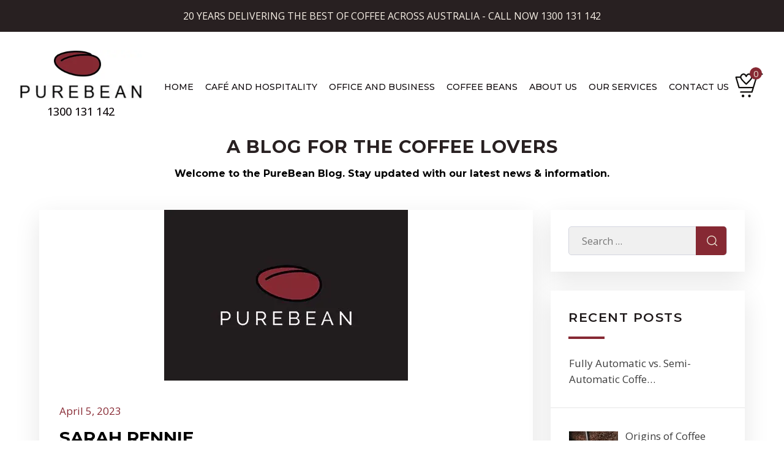

--- FILE ---
content_type: text/html; charset=UTF-8
request_url: https://www.purebean.com.au/blog/alltestimonials/sarah-rennie/
body_size: 18177
content:
<!doctype html>
<html lang="en-AU" prefix="og: https://ogp.me/ns#">
<head>
	<meta charset="UTF-8" />
	<!-- <meta name="viewport" content="width=device-width, initial-scale=1" /> -->
	<meta name="viewport" content="width=device-width, initial-scale=1.0, maximum-scale=1.0,user-scalable=0"/>
	<link rel="profile" href="https://gmpg.org/xfn/11" />
		<style>img:is([sizes="auto" i], [sizes^="auto," i]) { contain-intrinsic-size: 3000px 1500px }</style>
	
            <script data-no-defer="1" data-ezscrex="false" data-cfasync="false" data-pagespeed-no-defer data-cookieconsent="ignore">
                var ctPublicFunctions = {"_ajax_nonce":"f598105bd3","_rest_nonce":"a7a7e654d4","_ajax_url":"\/wp-admin\/admin-ajax.php","_rest_url":"https:\/\/www.purebean.com.au\/wp-json\/","data__cookies_type":"none","data__ajax_type":"rest","data__bot_detector_enabled":"1","data__frontend_data_log_enabled":1,"cookiePrefix":"","wprocket_detected":false,"host_url":"www.purebean.com.au","text__ee_click_to_select":"Click to select the whole data","text__ee_original_email":"The complete one is","text__ee_got_it":"Got it","text__ee_blocked":"Blocked","text__ee_cannot_connect":"Cannot connect","text__ee_cannot_decode":"Can not decode email. Unknown reason","text__ee_email_decoder":"CleanTalk email decoder","text__ee_wait_for_decoding":"The magic is on the way!","text__ee_decoding_process":"Please wait a few seconds while we decode the contact data."}
            </script>
        
            <script data-no-defer="1" data-ezscrex="false" data-cfasync="false" data-pagespeed-no-defer data-cookieconsent="ignore">
                var ctPublic = {"_ajax_nonce":"f598105bd3","settings__forms__check_internal":"0","settings__forms__check_external":"0","settings__forms__force_protection":"0","settings__forms__search_test":"1","settings__data__bot_detector_enabled":"1","settings__sfw__anti_crawler":0,"blog_home":"https:\/\/www.purebean.com.au\/","pixel__setting":"3","pixel__enabled":false,"pixel__url":null,"data__email_check_before_post":"1","data__email_check_exist_post":"1","data__cookies_type":"none","data__key_is_ok":true,"data__visible_fields_required":true,"wl_brandname":"Anti-Spam by CleanTalk","wl_brandname_short":"CleanTalk","ct_checkjs_key":1235305504,"emailEncoderPassKey":"107db7a36c7085c4910c9e7f846c55cc","bot_detector_forms_excluded":"W10=","advancedCacheExists":false,"varnishCacheExists":false,"wc_ajax_add_to_cart":false}
            </script>
        
<!-- Google Tag Manager for WordPress by gtm4wp.com -->
<script data-cfasync="false" data-pagespeed-no-defer>
	var gtm4wp_datalayer_name = "dataLayer";
	var dataLayer = dataLayer || [];
	const gtm4wp_use_sku_instead = false;
	const gtm4wp_currency = 'AUD';
	const gtm4wp_product_per_impression = 10;
	const gtm4wp_clear_ecommerce = false;
	const gtm4wp_datalayer_max_timeout = 2000;
</script>
<!-- End Google Tag Manager for WordPress by gtm4wp.com -->
<!-- Search Engine Optimization by Rank Math PRO - https://rankmath.com/ -->
<title>SARAH RENNIE - PureBean</title>
<meta name="description" content="Always received friendly and helpful service for the care of our coffee machine!"/>
<meta name="robots" content="follow, noindex"/>
<meta property="og:locale" content="en_US" />
<meta property="og:type" content="article" />
<meta property="og:title" content="SARAH RENNIE - PureBean" />
<meta property="og:description" content="Always received friendly and helpful service for the care of our coffee machine!" />
<meta property="og:url" content="https://www.purebean.com.au/blog/alltestimonials/sarah-rennie/" />
<meta property="og:site_name" content="PureBean" />
<meta property="article:publisher" content="https://www.facebook.com/purebean/" />
<meta property="og:updated_time" content="2023-09-20T06:20:00+10:00" />
<meta name="twitter:card" content="summary_large_image" />
<meta name="twitter:title" content="SARAH RENNIE - PureBean" />
<meta name="twitter:description" content="Always received friendly and helpful service for the care of our coffee machine!" />
<!-- /Rank Math WordPress SEO plugin -->

<link rel='dns-prefetch' href='//fd.cleantalk.org' />
<link rel="alternate" type="application/rss+xml" title="PureBean &raquo; Feed" href="https://www.purebean.com.au/feed/" />
<link rel="alternate" type="application/rss+xml" title="PureBean &raquo; Comments Feed" href="https://www.purebean.com.au/comments/feed/" />
		<!-- This site uses the Google Analytics by MonsterInsights plugin v9.9.0 - Using Analytics tracking - https://www.monsterinsights.com/ -->
							<script src="//www.googletagmanager.com/gtag/js?id=G-71FHR1R5N3"  data-cfasync="false" data-wpfc-render="false" async></script>
			<script data-cfasync="false" data-wpfc-render="false">
				var mi_version = '9.9.0';
				var mi_track_user = true;
				var mi_no_track_reason = '';
								var MonsterInsightsDefaultLocations = {"page_location":"https:\/\/www.purebean.com.au\/blog\/alltestimonials\/sarah-rennie\/"};
								if ( typeof MonsterInsightsPrivacyGuardFilter === 'function' ) {
					var MonsterInsightsLocations = (typeof MonsterInsightsExcludeQuery === 'object') ? MonsterInsightsPrivacyGuardFilter( MonsterInsightsExcludeQuery ) : MonsterInsightsPrivacyGuardFilter( MonsterInsightsDefaultLocations );
				} else {
					var MonsterInsightsLocations = (typeof MonsterInsightsExcludeQuery === 'object') ? MonsterInsightsExcludeQuery : MonsterInsightsDefaultLocations;
				}

								var disableStrs = [
										'ga-disable-G-71FHR1R5N3',
									];

				/* Function to detect opted out users */
				function __gtagTrackerIsOptedOut() {
					for (var index = 0; index < disableStrs.length; index++) {
						if (document.cookie.indexOf(disableStrs[index] + '=true') > -1) {
							return true;
						}
					}

					return false;
				}

				/* Disable tracking if the opt-out cookie exists. */
				if (__gtagTrackerIsOptedOut()) {
					for (var index = 0; index < disableStrs.length; index++) {
						window[disableStrs[index]] = true;
					}
				}

				/* Opt-out function */
				function __gtagTrackerOptout() {
					for (var index = 0; index < disableStrs.length; index++) {
						document.cookie = disableStrs[index] + '=true; expires=Thu, 31 Dec 2099 23:59:59 UTC; path=/';
						window[disableStrs[index]] = true;
					}
				}

				if ('undefined' === typeof gaOptout) {
					function gaOptout() {
						__gtagTrackerOptout();
					}
				}
								window.dataLayer = window.dataLayer || [];

				window.MonsterInsightsDualTracker = {
					helpers: {},
					trackers: {},
				};
				if (mi_track_user) {
					function __gtagDataLayer() {
						dataLayer.push(arguments);
					}

					function __gtagTracker(type, name, parameters) {
						if (!parameters) {
							parameters = {};
						}

						if (parameters.send_to) {
							__gtagDataLayer.apply(null, arguments);
							return;
						}

						if (type === 'event') {
														parameters.send_to = monsterinsights_frontend.v4_id;
							var hookName = name;
							if (typeof parameters['event_category'] !== 'undefined') {
								hookName = parameters['event_category'] + ':' + name;
							}

							if (typeof MonsterInsightsDualTracker.trackers[hookName] !== 'undefined') {
								MonsterInsightsDualTracker.trackers[hookName](parameters);
							} else {
								__gtagDataLayer('event', name, parameters);
							}
							
						} else {
							__gtagDataLayer.apply(null, arguments);
						}
					}

					__gtagTracker('js', new Date());
					__gtagTracker('set', {
						'developer_id.dZGIzZG': true,
											});
					if ( MonsterInsightsLocations.page_location ) {
						__gtagTracker('set', MonsterInsightsLocations);
					}
										__gtagTracker('config', 'G-71FHR1R5N3', {"forceSSL":"true","link_attribution":"true"} );
										window.gtag = __gtagTracker;										(function () {
						/* https://developers.google.com/analytics/devguides/collection/analyticsjs/ */
						/* ga and __gaTracker compatibility shim. */
						var noopfn = function () {
							return null;
						};
						var newtracker = function () {
							return new Tracker();
						};
						var Tracker = function () {
							return null;
						};
						var p = Tracker.prototype;
						p.get = noopfn;
						p.set = noopfn;
						p.send = function () {
							var args = Array.prototype.slice.call(arguments);
							args.unshift('send');
							__gaTracker.apply(null, args);
						};
						var __gaTracker = function () {
							var len = arguments.length;
							if (len === 0) {
								return;
							}
							var f = arguments[len - 1];
							if (typeof f !== 'object' || f === null || typeof f.hitCallback !== 'function') {
								if ('send' === arguments[0]) {
									var hitConverted, hitObject = false, action;
									if ('event' === arguments[1]) {
										if ('undefined' !== typeof arguments[3]) {
											hitObject = {
												'eventAction': arguments[3],
												'eventCategory': arguments[2],
												'eventLabel': arguments[4],
												'value': arguments[5] ? arguments[5] : 1,
											}
										}
									}
									if ('pageview' === arguments[1]) {
										if ('undefined' !== typeof arguments[2]) {
											hitObject = {
												'eventAction': 'page_view',
												'page_path': arguments[2],
											}
										}
									}
									if (typeof arguments[2] === 'object') {
										hitObject = arguments[2];
									}
									if (typeof arguments[5] === 'object') {
										Object.assign(hitObject, arguments[5]);
									}
									if ('undefined' !== typeof arguments[1].hitType) {
										hitObject = arguments[1];
										if ('pageview' === hitObject.hitType) {
											hitObject.eventAction = 'page_view';
										}
									}
									if (hitObject) {
										action = 'timing' === arguments[1].hitType ? 'timing_complete' : hitObject.eventAction;
										hitConverted = mapArgs(hitObject);
										__gtagTracker('event', action, hitConverted);
									}
								}
								return;
							}

							function mapArgs(args) {
								var arg, hit = {};
								var gaMap = {
									'eventCategory': 'event_category',
									'eventAction': 'event_action',
									'eventLabel': 'event_label',
									'eventValue': 'event_value',
									'nonInteraction': 'non_interaction',
									'timingCategory': 'event_category',
									'timingVar': 'name',
									'timingValue': 'value',
									'timingLabel': 'event_label',
									'page': 'page_path',
									'location': 'page_location',
									'title': 'page_title',
									'referrer' : 'page_referrer',
								};
								for (arg in args) {
																		if (!(!args.hasOwnProperty(arg) || !gaMap.hasOwnProperty(arg))) {
										hit[gaMap[arg]] = args[arg];
									} else {
										hit[arg] = args[arg];
									}
								}
								return hit;
							}

							try {
								f.hitCallback();
							} catch (ex) {
							}
						};
						__gaTracker.create = newtracker;
						__gaTracker.getByName = newtracker;
						__gaTracker.getAll = function () {
							return [];
						};
						__gaTracker.remove = noopfn;
						__gaTracker.loaded = true;
						window['__gaTracker'] = __gaTracker;
					})();
									} else {
										console.log("");
					(function () {
						function __gtagTracker() {
							return null;
						}

						window['__gtagTracker'] = __gtagTracker;
						window['gtag'] = __gtagTracker;
					})();
									}
			</script>
			
							<!-- / Google Analytics by MonsterInsights -->
		<script>
window._wpemojiSettings = {"baseUrl":"https:\/\/s.w.org\/images\/core\/emoji\/16.0.1\/72x72\/","ext":".png","svgUrl":"https:\/\/s.w.org\/images\/core\/emoji\/16.0.1\/svg\/","svgExt":".svg","source":{"concatemoji":"https:\/\/www.purebean.com.au\/wp-includes\/js\/wp-emoji-release.min.js?ver=93b52cc129241e3d0f9032b650daba12"}};
/*! This file is auto-generated */
!function(s,n){var o,i,e;function c(e){try{var t={supportTests:e,timestamp:(new Date).valueOf()};sessionStorage.setItem(o,JSON.stringify(t))}catch(e){}}function p(e,t,n){e.clearRect(0,0,e.canvas.width,e.canvas.height),e.fillText(t,0,0);var t=new Uint32Array(e.getImageData(0,0,e.canvas.width,e.canvas.height).data),a=(e.clearRect(0,0,e.canvas.width,e.canvas.height),e.fillText(n,0,0),new Uint32Array(e.getImageData(0,0,e.canvas.width,e.canvas.height).data));return t.every(function(e,t){return e===a[t]})}function u(e,t){e.clearRect(0,0,e.canvas.width,e.canvas.height),e.fillText(t,0,0);for(var n=e.getImageData(16,16,1,1),a=0;a<n.data.length;a++)if(0!==n.data[a])return!1;return!0}function f(e,t,n,a){switch(t){case"flag":return n(e,"\ud83c\udff3\ufe0f\u200d\u26a7\ufe0f","\ud83c\udff3\ufe0f\u200b\u26a7\ufe0f")?!1:!n(e,"\ud83c\udde8\ud83c\uddf6","\ud83c\udde8\u200b\ud83c\uddf6")&&!n(e,"\ud83c\udff4\udb40\udc67\udb40\udc62\udb40\udc65\udb40\udc6e\udb40\udc67\udb40\udc7f","\ud83c\udff4\u200b\udb40\udc67\u200b\udb40\udc62\u200b\udb40\udc65\u200b\udb40\udc6e\u200b\udb40\udc67\u200b\udb40\udc7f");case"emoji":return!a(e,"\ud83e\udedf")}return!1}function g(e,t,n,a){var r="undefined"!=typeof WorkerGlobalScope&&self instanceof WorkerGlobalScope?new OffscreenCanvas(300,150):s.createElement("canvas"),o=r.getContext("2d",{willReadFrequently:!0}),i=(o.textBaseline="top",o.font="600 32px Arial",{});return e.forEach(function(e){i[e]=t(o,e,n,a)}),i}function t(e){var t=s.createElement("script");t.src=e,t.defer=!0,s.head.appendChild(t)}"undefined"!=typeof Promise&&(o="wpEmojiSettingsSupports",i=["flag","emoji"],n.supports={everything:!0,everythingExceptFlag:!0},e=new Promise(function(e){s.addEventListener("DOMContentLoaded",e,{once:!0})}),new Promise(function(t){var n=function(){try{var e=JSON.parse(sessionStorage.getItem(o));if("object"==typeof e&&"number"==typeof e.timestamp&&(new Date).valueOf()<e.timestamp+604800&&"object"==typeof e.supportTests)return e.supportTests}catch(e){}return null}();if(!n){if("undefined"!=typeof Worker&&"undefined"!=typeof OffscreenCanvas&&"undefined"!=typeof URL&&URL.createObjectURL&&"undefined"!=typeof Blob)try{var e="postMessage("+g.toString()+"("+[JSON.stringify(i),f.toString(),p.toString(),u.toString()].join(",")+"));",a=new Blob([e],{type:"text/javascript"}),r=new Worker(URL.createObjectURL(a),{name:"wpTestEmojiSupports"});return void(r.onmessage=function(e){c(n=e.data),r.terminate(),t(n)})}catch(e){}c(n=g(i,f,p,u))}t(n)}).then(function(e){for(var t in e)n.supports[t]=e[t],n.supports.everything=n.supports.everything&&n.supports[t],"flag"!==t&&(n.supports.everythingExceptFlag=n.supports.everythingExceptFlag&&n.supports[t]);n.supports.everythingExceptFlag=n.supports.everythingExceptFlag&&!n.supports.flag,n.DOMReady=!1,n.readyCallback=function(){n.DOMReady=!0}}).then(function(){return e}).then(function(){var e;n.supports.everything||(n.readyCallback(),(e=n.source||{}).concatemoji?t(e.concatemoji):e.wpemoji&&e.twemoji&&(t(e.twemoji),t(e.wpemoji)))}))}((window,document),window._wpemojiSettings);
</script>
<style id='wp-emoji-styles-inline-css'>

	img.wp-smiley, img.emoji {
		display: inline !important;
		border: none !important;
		box-shadow: none !important;
		height: 1em !important;
		width: 1em !important;
		margin: 0 0.07em !important;
		vertical-align: -0.1em !important;
		background: none !important;
		padding: 0 !important;
	}
</style>
<link rel='stylesheet' id='wp-block-library-css' href='https://www.purebean.com.au/wp-includes/css/dist/block-library/style.min.css?ver=93b52cc129241e3d0f9032b650daba12' media='all' />
<style id='wp-block-library-theme-inline-css'>
.wp-block-audio :where(figcaption){color:#555;font-size:13px;text-align:center}.is-dark-theme .wp-block-audio :where(figcaption){color:#ffffffa6}.wp-block-audio{margin:0 0 1em}.wp-block-code{border:1px solid #ccc;border-radius:4px;font-family:Menlo,Consolas,monaco,monospace;padding:.8em 1em}.wp-block-embed :where(figcaption){color:#555;font-size:13px;text-align:center}.is-dark-theme .wp-block-embed :where(figcaption){color:#ffffffa6}.wp-block-embed{margin:0 0 1em}.blocks-gallery-caption{color:#555;font-size:13px;text-align:center}.is-dark-theme .blocks-gallery-caption{color:#ffffffa6}:root :where(.wp-block-image figcaption){color:#555;font-size:13px;text-align:center}.is-dark-theme :root :where(.wp-block-image figcaption){color:#ffffffa6}.wp-block-image{margin:0 0 1em}.wp-block-pullquote{border-bottom:4px solid;border-top:4px solid;color:currentColor;margin-bottom:1.75em}.wp-block-pullquote cite,.wp-block-pullquote footer,.wp-block-pullquote__citation{color:currentColor;font-size:.8125em;font-style:normal;text-transform:uppercase}.wp-block-quote{border-left:.25em solid;margin:0 0 1.75em;padding-left:1em}.wp-block-quote cite,.wp-block-quote footer{color:currentColor;font-size:.8125em;font-style:normal;position:relative}.wp-block-quote:where(.has-text-align-right){border-left:none;border-right:.25em solid;padding-left:0;padding-right:1em}.wp-block-quote:where(.has-text-align-center){border:none;padding-left:0}.wp-block-quote.is-large,.wp-block-quote.is-style-large,.wp-block-quote:where(.is-style-plain){border:none}.wp-block-search .wp-block-search__label{font-weight:700}.wp-block-search__button{border:1px solid #ccc;padding:.375em .625em}:where(.wp-block-group.has-background){padding:1.25em 2.375em}.wp-block-separator.has-css-opacity{opacity:.4}.wp-block-separator{border:none;border-bottom:2px solid;margin-left:auto;margin-right:auto}.wp-block-separator.has-alpha-channel-opacity{opacity:1}.wp-block-separator:not(.is-style-wide):not(.is-style-dots){width:100px}.wp-block-separator.has-background:not(.is-style-dots){border-bottom:none;height:1px}.wp-block-separator.has-background:not(.is-style-wide):not(.is-style-dots){height:2px}.wp-block-table{margin:0 0 1em}.wp-block-table td,.wp-block-table th{word-break:normal}.wp-block-table :where(figcaption){color:#555;font-size:13px;text-align:center}.is-dark-theme .wp-block-table :where(figcaption){color:#ffffffa6}.wp-block-video :where(figcaption){color:#555;font-size:13px;text-align:center}.is-dark-theme .wp-block-video :where(figcaption){color:#ffffffa6}.wp-block-video{margin:0 0 1em}:root :where(.wp-block-template-part.has-background){margin-bottom:0;margin-top:0;padding:1.25em 2.375em}
</style>
<style id='classic-theme-styles-inline-css'>
/*! This file is auto-generated */
.wp-block-button__link{color:#fff;background-color:#32373c;border-radius:9999px;box-shadow:none;text-decoration:none;padding:calc(.667em + 2px) calc(1.333em + 2px);font-size:1.125em}.wp-block-file__button{background:#32373c;color:#fff;text-decoration:none}
</style>
<style id='global-styles-inline-css'>
:root{--wp--preset--aspect-ratio--square: 1;--wp--preset--aspect-ratio--4-3: 4/3;--wp--preset--aspect-ratio--3-4: 3/4;--wp--preset--aspect-ratio--3-2: 3/2;--wp--preset--aspect-ratio--2-3: 2/3;--wp--preset--aspect-ratio--16-9: 16/9;--wp--preset--aspect-ratio--9-16: 9/16;--wp--preset--color--black: #000000;--wp--preset--color--cyan-bluish-gray: #abb8c3;--wp--preset--color--white: #FFF;--wp--preset--color--pale-pink: #f78da7;--wp--preset--color--vivid-red: #cf2e2e;--wp--preset--color--luminous-vivid-orange: #ff6900;--wp--preset--color--luminous-vivid-amber: #fcb900;--wp--preset--color--light-green-cyan: #7bdcb5;--wp--preset--color--vivid-green-cyan: #00d084;--wp--preset--color--pale-cyan-blue: #8ed1fc;--wp--preset--color--vivid-cyan-blue: #0693e3;--wp--preset--color--vivid-purple: #9b51e0;--wp--preset--color--primary: #0073a8;--wp--preset--color--secondary: #005075;--wp--preset--color--dark-gray: #111;--wp--preset--color--light-gray: #767676;--wp--preset--gradient--vivid-cyan-blue-to-vivid-purple: linear-gradient(135deg,rgba(6,147,227,1) 0%,rgb(155,81,224) 100%);--wp--preset--gradient--light-green-cyan-to-vivid-green-cyan: linear-gradient(135deg,rgb(122,220,180) 0%,rgb(0,208,130) 100%);--wp--preset--gradient--luminous-vivid-amber-to-luminous-vivid-orange: linear-gradient(135deg,rgba(252,185,0,1) 0%,rgba(255,105,0,1) 100%);--wp--preset--gradient--luminous-vivid-orange-to-vivid-red: linear-gradient(135deg,rgba(255,105,0,1) 0%,rgb(207,46,46) 100%);--wp--preset--gradient--very-light-gray-to-cyan-bluish-gray: linear-gradient(135deg,rgb(238,238,238) 0%,rgb(169,184,195) 100%);--wp--preset--gradient--cool-to-warm-spectrum: linear-gradient(135deg,rgb(74,234,220) 0%,rgb(151,120,209) 20%,rgb(207,42,186) 40%,rgb(238,44,130) 60%,rgb(251,105,98) 80%,rgb(254,248,76) 100%);--wp--preset--gradient--blush-light-purple: linear-gradient(135deg,rgb(255,206,236) 0%,rgb(152,150,240) 100%);--wp--preset--gradient--blush-bordeaux: linear-gradient(135deg,rgb(254,205,165) 0%,rgb(254,45,45) 50%,rgb(107,0,62) 100%);--wp--preset--gradient--luminous-dusk: linear-gradient(135deg,rgb(255,203,112) 0%,rgb(199,81,192) 50%,rgb(65,88,208) 100%);--wp--preset--gradient--pale-ocean: linear-gradient(135deg,rgb(255,245,203) 0%,rgb(182,227,212) 50%,rgb(51,167,181) 100%);--wp--preset--gradient--electric-grass: linear-gradient(135deg,rgb(202,248,128) 0%,rgb(113,206,126) 100%);--wp--preset--gradient--midnight: linear-gradient(135deg,rgb(2,3,129) 0%,rgb(40,116,252) 100%);--wp--preset--font-size--small: 19.5px;--wp--preset--font-size--medium: 20px;--wp--preset--font-size--large: 36.5px;--wp--preset--font-size--x-large: 42px;--wp--preset--font-size--normal: 22px;--wp--preset--font-size--huge: 49.5px;--wp--preset--spacing--20: 0.44rem;--wp--preset--spacing--30: 0.67rem;--wp--preset--spacing--40: 1rem;--wp--preset--spacing--50: 1.5rem;--wp--preset--spacing--60: 2.25rem;--wp--preset--spacing--70: 3.38rem;--wp--preset--spacing--80: 5.06rem;--wp--preset--shadow--natural: 6px 6px 9px rgba(0, 0, 0, 0.2);--wp--preset--shadow--deep: 12px 12px 50px rgba(0, 0, 0, 0.4);--wp--preset--shadow--sharp: 6px 6px 0px rgba(0, 0, 0, 0.2);--wp--preset--shadow--outlined: 6px 6px 0px -3px rgba(255, 255, 255, 1), 6px 6px rgba(0, 0, 0, 1);--wp--preset--shadow--crisp: 6px 6px 0px rgba(0, 0, 0, 1);}:where(.is-layout-flex){gap: 0.5em;}:where(.is-layout-grid){gap: 0.5em;}body .is-layout-flex{display: flex;}.is-layout-flex{flex-wrap: wrap;align-items: center;}.is-layout-flex > :is(*, div){margin: 0;}body .is-layout-grid{display: grid;}.is-layout-grid > :is(*, div){margin: 0;}:where(.wp-block-columns.is-layout-flex){gap: 2em;}:where(.wp-block-columns.is-layout-grid){gap: 2em;}:where(.wp-block-post-template.is-layout-flex){gap: 1.25em;}:where(.wp-block-post-template.is-layout-grid){gap: 1.25em;}.has-black-color{color: var(--wp--preset--color--black) !important;}.has-cyan-bluish-gray-color{color: var(--wp--preset--color--cyan-bluish-gray) !important;}.has-white-color{color: var(--wp--preset--color--white) !important;}.has-pale-pink-color{color: var(--wp--preset--color--pale-pink) !important;}.has-vivid-red-color{color: var(--wp--preset--color--vivid-red) !important;}.has-luminous-vivid-orange-color{color: var(--wp--preset--color--luminous-vivid-orange) !important;}.has-luminous-vivid-amber-color{color: var(--wp--preset--color--luminous-vivid-amber) !important;}.has-light-green-cyan-color{color: var(--wp--preset--color--light-green-cyan) !important;}.has-vivid-green-cyan-color{color: var(--wp--preset--color--vivid-green-cyan) !important;}.has-pale-cyan-blue-color{color: var(--wp--preset--color--pale-cyan-blue) !important;}.has-vivid-cyan-blue-color{color: var(--wp--preset--color--vivid-cyan-blue) !important;}.has-vivid-purple-color{color: var(--wp--preset--color--vivid-purple) !important;}.has-black-background-color{background-color: var(--wp--preset--color--black) !important;}.has-cyan-bluish-gray-background-color{background-color: var(--wp--preset--color--cyan-bluish-gray) !important;}.has-white-background-color{background-color: var(--wp--preset--color--white) !important;}.has-pale-pink-background-color{background-color: var(--wp--preset--color--pale-pink) !important;}.has-vivid-red-background-color{background-color: var(--wp--preset--color--vivid-red) !important;}.has-luminous-vivid-orange-background-color{background-color: var(--wp--preset--color--luminous-vivid-orange) !important;}.has-luminous-vivid-amber-background-color{background-color: var(--wp--preset--color--luminous-vivid-amber) !important;}.has-light-green-cyan-background-color{background-color: var(--wp--preset--color--light-green-cyan) !important;}.has-vivid-green-cyan-background-color{background-color: var(--wp--preset--color--vivid-green-cyan) !important;}.has-pale-cyan-blue-background-color{background-color: var(--wp--preset--color--pale-cyan-blue) !important;}.has-vivid-cyan-blue-background-color{background-color: var(--wp--preset--color--vivid-cyan-blue) !important;}.has-vivid-purple-background-color{background-color: var(--wp--preset--color--vivid-purple) !important;}.has-black-border-color{border-color: var(--wp--preset--color--black) !important;}.has-cyan-bluish-gray-border-color{border-color: var(--wp--preset--color--cyan-bluish-gray) !important;}.has-white-border-color{border-color: var(--wp--preset--color--white) !important;}.has-pale-pink-border-color{border-color: var(--wp--preset--color--pale-pink) !important;}.has-vivid-red-border-color{border-color: var(--wp--preset--color--vivid-red) !important;}.has-luminous-vivid-orange-border-color{border-color: var(--wp--preset--color--luminous-vivid-orange) !important;}.has-luminous-vivid-amber-border-color{border-color: var(--wp--preset--color--luminous-vivid-amber) !important;}.has-light-green-cyan-border-color{border-color: var(--wp--preset--color--light-green-cyan) !important;}.has-vivid-green-cyan-border-color{border-color: var(--wp--preset--color--vivid-green-cyan) !important;}.has-pale-cyan-blue-border-color{border-color: var(--wp--preset--color--pale-cyan-blue) !important;}.has-vivid-cyan-blue-border-color{border-color: var(--wp--preset--color--vivid-cyan-blue) !important;}.has-vivid-purple-border-color{border-color: var(--wp--preset--color--vivid-purple) !important;}.has-vivid-cyan-blue-to-vivid-purple-gradient-background{background: var(--wp--preset--gradient--vivid-cyan-blue-to-vivid-purple) !important;}.has-light-green-cyan-to-vivid-green-cyan-gradient-background{background: var(--wp--preset--gradient--light-green-cyan-to-vivid-green-cyan) !important;}.has-luminous-vivid-amber-to-luminous-vivid-orange-gradient-background{background: var(--wp--preset--gradient--luminous-vivid-amber-to-luminous-vivid-orange) !important;}.has-luminous-vivid-orange-to-vivid-red-gradient-background{background: var(--wp--preset--gradient--luminous-vivid-orange-to-vivid-red) !important;}.has-very-light-gray-to-cyan-bluish-gray-gradient-background{background: var(--wp--preset--gradient--very-light-gray-to-cyan-bluish-gray) !important;}.has-cool-to-warm-spectrum-gradient-background{background: var(--wp--preset--gradient--cool-to-warm-spectrum) !important;}.has-blush-light-purple-gradient-background{background: var(--wp--preset--gradient--blush-light-purple) !important;}.has-blush-bordeaux-gradient-background{background: var(--wp--preset--gradient--blush-bordeaux) !important;}.has-luminous-dusk-gradient-background{background: var(--wp--preset--gradient--luminous-dusk) !important;}.has-pale-ocean-gradient-background{background: var(--wp--preset--gradient--pale-ocean) !important;}.has-electric-grass-gradient-background{background: var(--wp--preset--gradient--electric-grass) !important;}.has-midnight-gradient-background{background: var(--wp--preset--gradient--midnight) !important;}.has-small-font-size{font-size: var(--wp--preset--font-size--small) !important;}.has-medium-font-size{font-size: var(--wp--preset--font-size--medium) !important;}.has-large-font-size{font-size: var(--wp--preset--font-size--large) !important;}.has-x-large-font-size{font-size: var(--wp--preset--font-size--x-large) !important;}
:where(.wp-block-post-template.is-layout-flex){gap: 1.25em;}:where(.wp-block-post-template.is-layout-grid){gap: 1.25em;}
:where(.wp-block-columns.is-layout-flex){gap: 2em;}:where(.wp-block-columns.is-layout-grid){gap: 2em;}
:root :where(.wp-block-pullquote){font-size: 1.5em;line-height: 1.6;}
</style>
<link rel='stylesheet' id='cleantalk-public-css-css' href='https://www.purebean.com.au/wp-content/plugins/cleantalk-spam-protect/css/cleantalk-public.min.css?ver=6.68_1763047904' media='all' />
<link rel='stylesheet' id='cleantalk-email-decoder-css-css' href='https://www.purebean.com.au/wp-content/plugins/cleantalk-spam-protect/css/cleantalk-email-decoder.min.css?ver=6.68_1763047904' media='all' />
<link rel='stylesheet' id='theme.css-css' href='https://www.purebean.com.au/wp-content/plugins/popup-builder/public/css/theme.css?ver=4.4.0' media='all' />
<link rel='stylesheet' id='woocommerce-layout-css' href='https://www.purebean.com.au/wp-content/plugins/woocommerce/assets/css/woocommerce-layout.css?ver=10.1.2' media='all' />
<link rel='stylesheet' id='woocommerce-smallscreen-css' href='https://www.purebean.com.au/wp-content/plugins/woocommerce/assets/css/woocommerce-smallscreen.css?ver=10.1.2' media='only screen and (max-width: 768px)' />
<link rel='stylesheet' id='woocommerce-general-css' href='https://www.purebean.com.au/wp-content/plugins/woocommerce/assets/css/woocommerce.css?ver=10.1.2' media='all' />
<style id='woocommerce-inline-inline-css'>
.woocommerce form .form-row .required { visibility: visible; }
</style>
<link rel='stylesheet' id='brands-styles-css' href='https://www.purebean.com.au/wp-content/plugins/woocommerce/assets/css/brands.css?ver=10.1.2' media='all' />
<link rel='stylesheet' id='twentynineteen-style-css' href='https://www.purebean.com.au/wp-content/themes/theme2020/style.css?ver=93b52cc129241e3d0f9032b650daba12' media='all' />
<link rel='stylesheet' id='twentynineteen-print-style-css' href='https://www.purebean.com.au/wp-content/themes/theme2020/print.css?ver=93b52cc129241e3d0f9032b650daba12' media='print' />
<link rel='stylesheet' id='recent-posts-widget-with-thumbnails-public-style-css' href='https://www.purebean.com.au/wp-content/plugins/recent-posts-widget-with-thumbnails/public.css?ver=7.1.1' media='all' />
<script src="https://www.purebean.com.au/wp-content/plugins/google-analytics-for-wordpress/assets/js/frontend-gtag.min.js?ver=9.9.0" id="monsterinsights-frontend-script-js" async data-wp-strategy="async"></script>
<script data-cfasync="false" data-wpfc-render="false" id='monsterinsights-frontend-script-js-extra'>var monsterinsights_frontend = {"js_events_tracking":"true","download_extensions":"doc,pdf,ppt,zip,xls,docx,pptx,xlsx","inbound_paths":"[{\"path\":\"\\\/go\\\/\",\"label\":\"affiliate\"},{\"path\":\"\\\/recommend\\\/\",\"label\":\"affiliate\"}]","home_url":"https:\/\/www.purebean.com.au","hash_tracking":"false","v4_id":"G-71FHR1R5N3"};</script>
<script src="https://www.purebean.com.au/wp-content/plugins/cleantalk-spam-protect/js/apbct-public-bundle.min.js?ver=6.68_1763047905" id="apbct-public-bundle.min-js-js"></script>
<script src="https://fd.cleantalk.org/ct-bot-detector-wrapper.js?ver=6.68" id="ct_bot_detector-js" defer data-wp-strategy="defer"></script>
<script src="https://www.purebean.com.au/wp-includes/js/jquery/jquery.min.js?ver=3.7.1" id="jquery-core-js"></script>
<script src="https://www.purebean.com.au/wp-includes/js/jquery/jquery-migrate.min.js?ver=3.4.1" id="jquery-migrate-js"></script>
<script id="Popup.js-js-before">
var sgpbPublicUrl = "https:\/\/www.purebean.com.au\/wp-content\/plugins\/popup-builder\/public\/";
var SGPB_JS_LOCALIZATION = {"imageSupportAlertMessage":"Only image files supported","pdfSupportAlertMessage":"Only pdf files supported","areYouSure":"Are you sure?","addButtonSpinner":"L","audioSupportAlertMessage":"Only audio files supported (e.g.: mp3, wav, m4a, ogg)","publishPopupBeforeElementor":"Please, publish the popup before starting to use Elementor with it!","publishPopupBeforeDivi":"Please, publish the popup before starting to use Divi Builder with it!","closeButtonAltText":"Close"};
</script>
<script src="https://www.purebean.com.au/wp-content/plugins/popup-builder/public/js/Popup.js?ver=4.4.0" id="Popup.js-js"></script>
<script src="https://www.purebean.com.au/wp-content/plugins/popup-builder/public/js/PopupConfig.js?ver=4.4.0" id="PopupConfig.js-js"></script>
<script id="PopupBuilder.js-js-before">
var SGPB_POPUP_PARAMS = {"popupTypeAgeRestriction":"ageRestriction","defaultThemeImages":{"1":"https:\/\/www.purebean.com.au\/wp-content\/plugins\/popup-builder\/public\/img\/theme_1\/close.png","2":"https:\/\/www.purebean.com.au\/wp-content\/plugins\/popup-builder\/public\/img\/theme_2\/close.png","3":"https:\/\/www.purebean.com.au\/wp-content\/plugins\/popup-builder\/public\/img\/theme_3\/close.png","5":"https:\/\/www.purebean.com.au\/wp-content\/plugins\/popup-builder\/public\/img\/theme_5\/close.png","6":"https:\/\/www.purebean.com.au\/wp-content\/plugins\/popup-builder\/public\/img\/theme_6\/close.png"},"homePageUrl":"https:\/\/www.purebean.com.au\/","isPreview":false,"convertedIdsReverse":[],"dontShowPopupExpireTime":365,"conditionalJsClasses":[],"disableAnalyticsGeneral":false};
var SGPB_JS_PACKAGES = {"packages":{"current":1,"free":1,"silver":2,"gold":3,"platinum":4},"extensions":{"geo-targeting":false,"advanced-closing":false}};
var SGPB_JS_PARAMS = {"ajaxUrl":"https:\/\/www.purebean.com.au\/wp-admin\/admin-ajax.php","nonce":"5906243495"};
</script>
<script src="https://www.purebean.com.au/wp-content/plugins/popup-builder/public/js/PopupBuilder.js?ver=4.4.0" id="PopupBuilder.js-js"></script>
<script src="https://www.purebean.com.au/wp-content/plugins/woocommerce/assets/js/jquery-blockui/jquery.blockUI.min.js?ver=2.7.0-wc.10.1.2" id="jquery-blockui-js" defer data-wp-strategy="defer"></script>
<script src="https://www.purebean.com.au/wp-content/plugins/woocommerce/assets/js/js-cookie/js.cookie.min.js?ver=2.1.4-wc.10.1.2" id="js-cookie-js" defer data-wp-strategy="defer"></script>
<script id="woocommerce-js-extra">
var woocommerce_params = {"ajax_url":"\/wp-admin\/admin-ajax.php","wc_ajax_url":"\/?wc-ajax=%%endpoint%%","i18n_password_show":"Show password","i18n_password_hide":"Hide password"};
</script>
<script src="https://www.purebean.com.au/wp-content/plugins/woocommerce/assets/js/frontend/woocommerce.min.js?ver=10.1.2" id="woocommerce-js" defer data-wp-strategy="defer"></script>
<script></script><link rel="https://api.w.org/" href="https://www.purebean.com.au/wp-json/" /><link rel="EditURI" type="application/rsd+xml" title="RSD" href="https://www.purebean.com.au/xmlrpc.php?rsd" />

<link rel='shortlink' href='https://www.purebean.com.au/?p=2269' />
<link rel="alternate" title="oEmbed (JSON)" type="application/json+oembed" href="https://www.purebean.com.au/wp-json/oembed/1.0/embed?url=https%3A%2F%2Fwww.purebean.com.au%2Fblog%2Falltestimonials%2Fsarah-rennie%2F" />
<link rel="alternate" title="oEmbed (XML)" type="text/xml+oembed" href="https://www.purebean.com.au/wp-json/oembed/1.0/embed?url=https%3A%2F%2Fwww.purebean.com.au%2Fblog%2Falltestimonials%2Fsarah-rennie%2F&#038;format=xml" />

<!-- Google Tag Manager for WordPress by gtm4wp.com -->
<!-- GTM Container placement set to automatic -->
<script data-cfasync="false" data-pagespeed-no-defer>
	var dataLayer_content = {"pagePostType":"testimonials","pagePostType2":"single-testimonials","pagePostAuthor":"Click Click Media","customerTotalOrders":0,"customerTotalOrderValue":0,"customerFirstName":"","customerLastName":"","customerBillingFirstName":"","customerBillingLastName":"","customerBillingCompany":"","customerBillingAddress1":"","customerBillingAddress2":"","customerBillingCity":"","customerBillingState":"","customerBillingPostcode":"","customerBillingCountry":"","customerBillingEmail":"","customerBillingEmailHash":"","customerBillingPhone":"","customerShippingFirstName":"","customerShippingLastName":"","customerShippingCompany":"","customerShippingAddress1":"","customerShippingAddress2":"","customerShippingCity":"","customerShippingState":"","customerShippingPostcode":"","customerShippingCountry":""};
	dataLayer.push( dataLayer_content );
</script>
<script data-cfasync="false" data-pagespeed-no-defer>
(function(w,d,s,l,i){w[l]=w[l]||[];w[l].push({'gtm.start':
new Date().getTime(),event:'gtm.js'});var f=d.getElementsByTagName(s)[0],
j=d.createElement(s),dl=l!='dataLayer'?'&l='+l:'';j.async=true;j.src=
'//www.googletagmanager.com/gtm.js?id='+i+dl;f.parentNode.insertBefore(j,f);
})(window,document,'script','dataLayer','GTM-NK8XQKN7');
</script>
<!-- End Google Tag Manager for WordPress by gtm4wp.com -->	<noscript><style>.woocommerce-product-gallery{ opacity: 1 !important; }</style></noscript>
	<meta name="generator" content="Powered by WPBakery Page Builder - drag and drop page builder for WordPress."/>
<link rel="icon" href="https://www.purebean.com.au/wp-content/uploads/2025/03/cropped-bean-32x32.png" sizes="32x32" />
<link rel="icon" href="https://www.purebean.com.au/wp-content/uploads/2025/03/cropped-bean-192x192.png" sizes="192x192" />
<link rel="apple-touch-icon" href="https://www.purebean.com.au/wp-content/uploads/2025/03/cropped-bean-180x180.png" />
<meta name="msapplication-TileImage" content="https://www.purebean.com.au/wp-content/uploads/2025/03/cropped-bean-270x270.png" />
		<style id="wp-custom-css">
			.or_prd_sec .product h4 {
    display: none;
}
.page-id-1241 li.product_cat-coffee-machines h4{ display:none;}

.sgpb-content h4 {
    margin: 0 0 25px 0;
    color: #282021;
    font-size: 20px;
    line-height: 1.6;
    text-align: center; 
	font-family: 'Open Sans', sans-serif;
    font-weight: 400;
}

.sgpb-content h4 a {
    display: block;
    color: #862933;
    font-weight: 500;
}


.pricy_cont li a{    color: #6d6d6d;}
.faq_sec .vc_tta-panel-body,
.faq_sec .vc_tta-panel-heading { border:0 !important; background-color:transparent !important;}

.faq_sec .vc_tta-panel-title {   font-size:18px; color:#616060;}
.faq_sec .vc_tta-panel-title>a { padding:27px 15px 27px 44px !important; position:relative;}
.faq_sec .vc_tta-panel .vc_tta-panel-title>a:before { position:absolute; content:""; top:30px; left:17px; background-image:url(images/acc-arw.png); background-position:0 0; background-repeat:no-repeat; width:9px; height:12px;}
.faq_sec .vc_tta-panel.vc_active .vc_tta-panel-title>a:before {background-image:url(images/acc-arw-green.png);}
.faq_sec .vc_tta-panel.vc_active .vc_tta-panel-title>a{
    background: #862933 !important;
    color: #fff !important;
}
.faq_sec .vc_tta-panel {
    border: 1px solid #d7ccc3;
    margin-bottom: 30px;
    background: #fff;
}
.wpb-js-composer .faq_sec .vc_tta-color-grey.vc_tta-style-classic .vc_active .vc_tta-panel-heading .vc_tta-controls-icon::before {
    border-color: #fff;
} 

.faq_sec .vc_tta-panel-body { padding:35px !important;}
.faq_sec .vc_tta-panel-body p { font-size:16px; color:#676767; line-height:30px; margin:0 0 15px; padding:0; font-weight:300;}
.faq_sec .vc_tta-panel-body p a { color:#64af30;}

.faq_sec .vc_tta-panel.vc_active { background-color:#f7f7f7;}

.faq_sec .vc_tta-container { margin-bottom:45px !important;}

@media screen and (min-width:991px){
    
      .faq_sec .vc_tta-panel-title>a {    padding: 19px 20px 19px 21px !important;}  
    
	
}
@media screen and (max-width:991px){
	
	.sgpb-content h4{
		    font-size: 18px;
    line-height: 1.4;
	}
	
}

@media screen and (max-width:440px){
	
	.sgpb-content h4{
		    font-size: 16px;
    line-height: 1.3;
	}
	
}		</style>
		<noscript><style> .wpb_animate_when_almost_visible { opacity: 1; }</style></noscript>	<link rel="stylesheet" href="https://www.purebean.com.au/wp-content/themes/theme2020/style1.css">
	<link rel="stylesheet" href="https://www.purebean.com.au/wp-content/themes/theme2020/responsive.css">
	<link rel="stylesheet" href="https://www.purebean.com.au/wp-content/themes/theme2020/css/owl.carousel.min.css">
	 
	<link rel="preconnect" href="https://fonts.googleapis.com">
<link rel="preconnect" href="https://fonts.gstatic.com" crossorigin>
<link href="https://fonts.googleapis.com/css2?family=Fira+Code:wght@300;400;500;600;700&family=Montserrat:wght@400;500;600;700;800;900&display=swap" rel="stylesheet">

<link href="https://fonts.googleapis.com/css2?family=Open+Sans:wght@400;500;600;700&display=swap" rel="stylesheet">

<!-- Global site tag (gtag.js) - Google Analytics -->
<script async src="https://www.googletagmanager.com/gtag/js?id=UA-3372318-1"></script>
<script>
  window.dataLayer = window.dataLayer || [];
  function gtag(){dataLayer.push(arguments);}
  gtag('js', new Date());

  gtag('config', 'UA-3372318-1');
</script>

</head>

<body class="wp-singular testimonials-template-default single single-testimonials postid-2269 wp-embed-responsive wp-theme-theme2020 theme-theme2020 woocommerce-no-js singular image-filters-enabled wpb-js-composer js-comp-ver-8.3.1 vc_responsive">

<!-- GTM Container placement set to automatic -->
<!-- Google Tag Manager (noscript) -->
				<noscript><iframe src="https://www.googletagmanager.com/ns.html?id=GTM-NK8XQKN7" height="0" width="0" style="display:none;visibility:hidden" aria-hidden="true"></iframe></noscript>
<!-- End Google Tag Manager (noscript) --><div class="wrapper">
	<div class="header_section">
			<div class="top_header">
					<section id="block-3" class="widget-odd widget-last widget-first widget-1 widget widget_block"><a href="tel:1300131142">20 YEARS DELIVERING THE BEST OF COFFEE ACROSS AUSTRALIA - CALL NOW 1300 131 142</a></section>				
			</div>
		 <div class="min_container">
		 	<div class="logo">
				<a href="https://www.purebean.com.au"><img src="https://www.purebean.com.au/wp-content/webp-express/webp-images/themes/theme2020/images/logo.jpg.webp" width="275" height="108" alt="Hire, lease or rent Office Coffee Machines and Expert service - PureBean" /></a>

				<div class="header_contact">
					<section id="text-6" class="widget-odd widget-last widget-first widget-1 widget widget_text">			<div class="textwidget"><div><strong><a href="tel:1300131142">1300 131 142</a></strong></div>
</div>
		</section>				</div>
			</div>
			<div class="mobinav" id="mobinav"><span></span></div>

			<div class="header_right">
				<div class="top_menu">
				<div class="navclsbtn"><img src="https://www.purebean.com.au/wp-content/webp-express/webp-images/themes/theme2020/images/newclose.png.webp"  alt="Close menu"></div>
				<div class="menu-main-menu-container"><ul id="menu-main-menu" class="menu"><li id="menu-item-25" class="menu-item menu-item-type-post_type menu-item-object-page menu-item-home menu-item-25"><a href="https://www.purebean.com.au/">Home</a></li>
<li id="menu-item-1351" class="menu-item menu-item-type-custom menu-item-object-custom menu-item-1351"><a href="https://www.purebean.com.au/cafes/">Café and Hospitality</a></li>
<li id="menu-item-1352" class="menu-item menu-item-type-custom menu-item-object-custom menu-item-1352"><a href="https://www.purebean.com.au/coffee-machines/">Office and Business</a></li>
<li id="menu-item-1255" class="menu-item menu-item-type-custom menu-item-object-custom menu-item-1255"><a href="https://www.purebean.com.au/shop">Coffee Beans</a></li>
<li id="menu-item-26" class="menu-item menu-item-type-post_type menu-item-object-page menu-item-26"><a href="https://www.purebean.com.au/about/">About Us</a></li>
<li id="menu-item-626" class="menu-item menu-item-type-post_type menu-item-object-page menu-item-626"><a href="https://www.purebean.com.au/services/">Our Services</a></li>
<li id="menu-item-744" class="menu-item menu-item-type-post_type menu-item-object-page menu-item-744"><a href="https://www.purebean.com.au/contact-us/">Contact us</a></li>
</ul></div>
			<div class="main-menu-more">
				<ul class="main-menu">
					<li class="menu-item menu-item-has-children">
						<button class="submenu-expand main-menu-more-toggle is-empty" tabindex="-1"
							aria-label="More" aria-haspopup="true" aria-expanded="false"><svg class="svg-icon" width="24" height="24" aria-hidden="true" role="img" focusable="false" xmlns="http://www.w3.org/2000/svg"><g fill="none" fill-rule="evenodd"><path d="M0 0h24v24H0z"/><path fill="currentColor" fill-rule="nonzero" d="M12 2c5.52 0 10 4.48 10 10s-4.48 10-10 10S2 17.52 2 12 6.48 2 12 2zM6 14a2 2 0 1 0 0-4 2 2 0 0 0 0 4zm6 0a2 2 0 1 0 0-4 2 2 0 0 0 0 4zm6 0a2 2 0 1 0 0-4 2 2 0 0 0 0 4z"/></g></svg>
						</button>
						<ul class="sub-menu hidden-links">
							<li class="mobile-parent-nav-menu-item">
								<button class="menu-item-link-return"><svg class="svg-icon" width="24" height="24" aria-hidden="true" role="img" focusable="false" viewBox="0 0 24 24" version="1.1" xmlns="http://www.w3.org/2000/svg" xmlns:xlink="http://www.w3.org/1999/xlink"><path d="M15.41 7.41L14 6l-6 6 6 6 1.41-1.41L10.83 12z"></path><path d="M0 0h24v24H0z" fill="none"></path></svg>Back
								</button>
							</li>
						</ul>
					</li>
				</ul>
			</div>				</div>
				<div class="headercart">
					<a href="https://www.purebean.com.au/cart/">Cart<span> 0 </span></a>
					
				</div>
			</div>
			
			 
		 </div>
			
	</div>
<div class="blg_head">
		<div class="container">
		<h3 class="sect_head">A blog for the coffee lovers</h3>
		<h4>Welcome to the PureBean Blog. Stay updated with our latest news & information.</h4>
		</div>
		
	</div>

	<div class="blog_container">
	 <div class="container">
				<div class="blog_left">
					

			
<div class="single_postcont">
	<div class="bp_img">
	             	<img src="https://www.purebean.com.au/wp-content/webp-express/webp-images/uploads/2022/06/default-img.jpg.webp" alt="" />
                </div>
    <div class="post_cont_inner">
    	 <div class="bp_meta"> April 5, 2023</div>
	<h1>SARAH RENNIE</h1>
	<div><p>Always received friendly and helpful service for the care of our coffee machine!</p>
</div>
    </div>
   
</div>
		
				</div>	
				 <div class="blog_right">
				 	<div class="blg_block">
				 		<section id="search-4" class="widget-odd widget-first widget-1 widget widget_search"><form apbct-form-sign="native_search" role="search" method="get" class="search-form" action="https://www.purebean.com.au/">
				<label>
					<span class="screen-reader-text">Search for:</span>
					<input type="search" class="search-field" placeholder="Search &hellip;" value="" name="s" />
				</label>
				<input type="submit" class="search-submit" value="Search" />
			<input
                    class="apbct_special_field apbct_email_id__search_form"
                    name="apbct__email_id__search_form"
                    aria-label="apbct__label_id__search_form"
                    type="text" size="30" maxlength="200" autocomplete="off"
                    value=""
                /><input
                   id="apbct_submit_id__search_form" 
                   class="apbct_special_field apbct__email_id__search_form"
                   name="apbct__label_id__search_form"
                   aria-label="apbct_submit_name__search_form"
                   type="submit"
                   size="30"
                   maxlength="200"
                   value="55982"
               /></form></section><section id="recent-posts-widget-with-thumbnails-2" class="widget-even widget-last widget-2 widget recent-posts-widget-with-thumbnails">
<div id="rpwwt-recent-posts-widget-with-thumbnails-2" class="rpwwt-widget">
<h2 class="widget-title">Recent posts</h2>
	<ul>
		<li><a href="https://www.purebean.com.au/blog/fully-automatic-vs-semi-automatic-coffee-machines/"><span class="rpwwt-post-title">Fully Automatic vs. Semi-Automatic Coffe&hellip;</span></a></li>
		<li><a href="https://www.purebean.com.au/blog/origins/"><img width="75" height="75" src="https://www.purebean.com.au/wp-content/webp-express/webp-images/uploads/2020/11/single_origin_coffee_large-100x100.jpg.webp" class="attachment-75x75 size-75x75 wp-post-image" alt="Hire, lease or rent Office Coffee Machines and Expert service - PureBean" decoding="async" loading="lazy" srcset="https://www.purebean.com.au/wp-content/webp-express/webp-images/uploads/2020/11/single_origin_coffee_large-100x100.jpg.webp 100w,  https://www.purebean.com.au/wp-content/webp-express/webp-images/uploads/2020/11/single_origin_coffee_large-150x150.jpg.webp 150w" sizes="auto, (max-width: 75px) 100vw, 75px"><span class="rpwwt-post-title">Origins of Coffee</span></a></li>
		<li><a href="https://www.purebean.com.au/blog/benefits-of-providing-coffee-in-your-office/"><img width="75" height="75" src="https://www.purebean.com.au/wp-content/webp-express/webp-images/uploads/2020/11/Executives-drinking-coffee-at-table-with-laptop-100x100.jpg.webp" class="attachment-75x75 size-75x75 wp-post-image" alt="Hire, lease or rent Office Coffee Machines and Expert service - PureBean" decoding="async" loading="lazy" srcset="https://www.purebean.com.au/wp-content/webp-express/webp-images/uploads/2020/11/Executives-drinking-coffee-at-table-with-laptop-100x100.jpg.webp 100w,  https://www.purebean.com.au/wp-content/webp-express/webp-images/uploads/2020/11/Executives-drinking-coffee-at-table-with-laptop-150x150.jpg.webp 150w" sizes="auto, (max-width: 75px) 100vw, 75px"><span class="rpwwt-post-title">Benefits Of Providing Coffee In Your Off&hellip;</span></a></li>
		<li><a href="https://www.purebean.com.au/blog/morning-coffee/"><img width="75" height="75" src="https://www.purebean.com.au/wp-content/webp-express/webp-images/uploads/2019/09/mrng-cfe-100x100.jpg.webp" class="attachment-75x75 size-75x75 wp-post-image" alt="Hire, lease or rent Office Coffee Machines and Expert service - PureBean" decoding="async" loading="lazy" srcset="https://www.purebean.com.au/wp-content/webp-express/webp-images/uploads/2019/09/mrng-cfe-100x100.jpg.webp 100w,  https://www.purebean.com.au/wp-content/webp-express/webp-images/uploads/2019/09/mrng-cfe-150x150.jpg.webp 150w" sizes="auto, (max-width: 75px) 100vw, 75px"><span class="rpwwt-post-title">Handy tips to take your morning coffee t&hellip;</span></a></li>
		<li><a href="https://www.purebean.com.au/blog/cold-brew-coffee-everything-you-need-to-know/"><img width="75" height="75" src="https://www.purebean.com.au/wp-content/webp-express/webp-images/uploads/2020/11/cold-brew-coffee-100x100.jpg.webp" class="attachment-75x75 size-75x75 wp-post-image" alt="Hire, lease or rent Office Coffee Machines and Expert service - PureBean" decoding="async" loading="lazy" srcset="https://www.purebean.com.au/wp-content/webp-express/webp-images/uploads/2020/11/cold-brew-coffee-100x100.jpg.webp 100w,  https://www.purebean.com.au/wp-content/webp-express/webp-images/uploads/2020/11/cold-brew-coffee-150x150.jpg.webp 150w" sizes="auto, (max-width: 75px) 100vw, 75px"><span class="rpwwt-post-title">Cold Brew Coffee: Everything You Need to&hellip;</span></a></li>
	</ul>
</div><!-- .rpwwt-widget -->
</section>				 	</div>
            		
       			 </div>

       			  
			</div>

	</div>



 

  

    <div class="gotenq_sec">
       <div class="container2">
      <section id="block-4" class="widget-odd widget-last widget-first widget-1 widget widget_block"><h2 class="vc_custom_heading">GOT AN ENQUIRY?</h2>
<a class="btn sg-popup-id-779" href="#">CHAT WITH OUR TEAM NOW</a></section>     </div>
  </div>
 
 
    

		<div class="footer_section">
			   <div class="footer_row">
				<section id="block-2" class="widget-odd widget-last widget-first widget-1 widget widget_block">
<div class="wp-block-columns is-layout-flex wp-container-core-columns-is-layout-9d6595d7 wp-block-columns-is-layout-flex">
<div class="wp-block-column ft_col2 is-layout-flow wp-block-column-is-layout-flow">
<h2 class="widgettitle">ALL LOCATIONS</h2>
<ul>
 	<li><a href="https://www.purebean.com.au/sydney/">Sydney</a></li>
 	<li><a href="https://www.purebean.com.au/newcastle/">Newcastle</a></li>
 	<li><a href="https://www.purebean.com.au/central-coast/">Central Coast</a></li>
</ul>
<ul>
 	<li><a href="https://www.purebean.com.au/brisbane/">Brisbane</a></li>
 	<li><a href="https://www.purebean.com.au/gold-coast/">Gold Coast</a></li>
 	<li><a href="https://www.purebean.com.au/sunshine-coast/">Sunshine Coast
</a></li>
</ul>
<ul>
 	<li><a href="https://www.purebean.com.au/melbourne/">Melbourne</a></li>
 	<li><a href="https://www.purebean.com.au/adelaide/">Adelaide</a></li>
 	<li><a href="https://www.purebean.com.au/perth/">Perth</a></li>
</ul>
<ul>
 	<li><a href="https://www.purebean.com.au/canberra/">Canberra
</a></li>
 	<li><a href="https://www.purebean.com.au/wollongong/">Wollongong</a></li>
</ul>



<div class="wp-block-buttons is-layout-flex wp-block-buttons-is-layout-flex">
<div class="wp-block-button"><a class="wp-block-button__link wp-element-button" href="https://www.purebean.com.au/contact-us/">FIND A LOCATION</a></div>
</div>
</div>



<div class="wp-block-column ft_col1 is-layout-flow wp-block-column-is-layout-flow">
<h3>GET IN TOUCH</h3>
<ul>
 	<li class="fb"><a href="https://www.facebook.com/purebean/" target="_blank" rel="noopener">facebook</a></li>
 	<li class="insta"><a href="https://www.instagram.com/purebean_coffee_/" target="_blank" rel="noopener">insta</a></li>
 	<li class="likd"><a href="https://au.linkedin.com/company/purebean-coffee-solutions" target="_blank" rel="noopener">likedin</a></li>
 	<li class="ytb"><a href="https://www.youtube.com/channel/UCs6puUeOabcOJhfJTEeWxpQ" target="_blank" rel="noopener">youtube</a></li>
</ul>
</div>



<div class="wp-block-column ft_col3 is-layout-flow wp-block-column-is-layout-flow">
<h2 class="widgettitle">CONTACT US</h2>
<p><a href="tel:01300 131 142">1300 131 142</a></p>

<p>Unit 7/4-6 Aquatic Drive<br>
Frenchs Forest, NSW 2086<br>
Monday to Friday l 8 - 4:30pm</p>



<div class="wp-block-buttons is-content-justification-right is-layout-flex wp-container-core-buttons-is-layout-765c4724 wp-block-buttons-is-layout-flex">
<div class="wp-block-button sg-popup-id-779"><a class="wp-block-button__link wp-element-button" href="#">ENQUIRE NOW</a></div>
</div>
</div>
</div>
</section>			 </div>
		</div>

		<div class="copyright_section">
			 <div class="container">
			 	<section id="nav_menu-3" class="widget-odd widget-first widget-1 widget widget_nav_menu"><div class="menu-footermenu-container"><ul id="menu-footermenu" class="menu"><li id="menu-item-1353" class="menu-item menu-item-type-custom menu-item-object-custom menu-item-1353"><a href="https://www.purebean.com.au/cafes/">Cafes And Hospitality</a></li>
<li id="menu-item-1354" class="menu-item menu-item-type-custom menu-item-object-custom menu-item-1354"><a href="https://www.purebean.com.au/coffee-machines/">Office And Businesses</a></li>
<li id="menu-item-1355" class="menu-item menu-item-type-custom menu-item-object-custom menu-item-1355"><a href="https://www.purebean.com.au/shop">Coffee Beans</a></li>
<li id="menu-item-646" class="menu-item menu-item-type-post_type menu-item-object-page menu-item-646"><a href="https://www.purebean.com.au/event-hire/">Event Hire</a></li>
<li id="menu-item-702" class="menu-item menu-item-type-post_type menu-item-object-page menu-item-702"><a href="https://www.purebean.com.au/water-coolers/">Water Coolers</a></li>
<li id="menu-item-651" class="menu-item menu-item-type-post_type menu-item-object-page menu-item-651"><a href="https://www.purebean.com.au/coffee-styles/">Coffee Styles</a></li>
<li id="menu-item-318" class="menu-item menu-item-type-post_type menu-item-object-page menu-item-318"><a href="https://www.purebean.com.au/troubleshooting-guide/">Troubleshooting</a></li>
<li id="menu-item-282" class="menu-item menu-item-type-post_type menu-item-object-page menu-item-282"><a href="https://www.purebean.com.au/privacy-policy/">Privacy Policy</a></li>
<li id="menu-item-650" class="menu-item menu-item-type-post_type menu-item-object-page menu-item-650"><a href="https://www.purebean.com.au/sustainability/">Sustainability</a></li>
<li id="menu-item-281" class="menu-item menu-item-type-post_type menu-item-object-page menu-item-281"><a href="https://www.purebean.com.au/testimonials/">Testimonials</a></li>
<li id="menu-item-283" class="menu-item menu-item-type-post_type menu-item-object-page current_page_parent menu-item-283"><a href="https://www.purebean.com.au/blog/">Blog</a></li>
</ul></div></section><section id="text-5" class="widget-even widget-last widget-2 widget widget_text">			<div class="textwidget"><p>© 2025 PUREBEAN PTY LTD. All Rights Reserved.</p>
</div>
		</section>			 </div>
				
			 
			<div class="clear"></div>
		</div>

	</div>

<script type="speculationrules">
{"prefetch":[{"source":"document","where":{"and":[{"href_matches":"\/*"},{"not":{"href_matches":["\/wp-*.php","\/wp-admin\/*","\/wp-content\/uploads\/*","\/wp-content\/*","\/wp-content\/plugins\/*","\/wp-content\/themes\/theme2020\/*","\/*\\?(.+)"]}},{"not":{"selector_matches":"a[rel~=\"nofollow\"]"}},{"not":{"selector_matches":".no-prefetch, .no-prefetch a"}}]},"eagerness":"conservative"}]}
</script>
    <script type="text/javascript">
        var recaptchaIds = [];

        var cf7srLoadRecaptcha = function() {
            var widgets = document.querySelectorAll('.cf7sr-g-recaptcha');
            for (var i = 0; i < widgets.length; ++i) {
                var widget = widgets[i];
                recaptchaIds.push(
                    grecaptcha.render(widget.id, {
                        'sitekey' : "6Le-KmcaAAAAANPhfdM67NK9Z0oJkdItVmyno-7y"                    })
                );
            }
        };

        function cf7srResetRecaptcha() {
            for (var i = 0; i < recaptchaIds.length; i++) {
                grecaptcha.reset(recaptchaIds[i]);
            }
        }

        document.querySelectorAll('.wpcf7').forEach(function(element) {
            element.addEventListener('wpcf7invalid', cf7srResetRecaptcha);
            element.addEventListener('wpcf7mailsent', cf7srResetRecaptcha);
            element.addEventListener('invalid.wpcf7', cf7srResetRecaptcha);
            element.addEventListener('mailsent.wpcf7', cf7srResetRecaptcha);
        });
    </script>
    <script src="https://www.google.com/recaptcha/api.js?onload=cf7srLoadRecaptcha&#038;render=explicit" async defer></script>
    <div class="sgpb-main-popup-data-container-779" style="position:fixed;opacity: 0;filter: opacity(0%);transform: scale(0);">
							<div class="sg-popup-builder-content" id="sg-popup-content-wrapper-779" data-id="779" data-events="[{&quot;param&quot;:&quot;click&quot;,&quot;operator&quot;:&quot;defaultClickClassName&quot;,&quot;value&quot;:&quot;sg-popup-id-779&quot;,&quot;hiddenOption&quot;:[]}]" data-options="[base64]">
								<div class="sgpb-popup-builder-content-779 sgpb-popup-builder-content-html"><div class="sgpb-main-html-content-wrapper"><h2>Get In Touch</h2>
<h4>Send your enquiry or call us now <a href="tel:1300 131 142">1300 131 142</a></h4>
<p>
<div class="wpcf7 no-js" id="wpcf7-f521-o1" lang="en-US" dir="ltr" data-wpcf7-id="521">
<div class="screen-reader-response"><p role="status" aria-live="polite" aria-atomic="true"></p> <ul></ul></div>
<form action="/blog/alltestimonials/sarah-rennie/#wpcf7-f521-o1" method="post" class="wpcf7-form init" aria-label="Contact form" novalidate="novalidate" data-status="init">
<fieldset class="hidden-fields-container"><input type="hidden" name="_wpcf7" value="521" /><input type="hidden" name="_wpcf7_version" value="6.1.1" /><input type="hidden" name="_wpcf7_locale" value="en_US" /><input type="hidden" name="_wpcf7_unit_tag" value="wpcf7-f521-o1" /><input type="hidden" name="_wpcf7_container_post" value="0" /><input type="hidden" name="_wpcf7_posted_data_hash" value="" />
</fieldset>
<ul>
	<li>
		<p><span class="wpcf7-form-control-wrap" data-name="name-field"><input size="40" maxlength="400" class="wpcf7-form-control wpcf7-text wpcf7-validates-as-required" aria-required="true" aria-invalid="false" placeholder="Name *" value="" type="text" name="name-field" /></span>
		</p>
	</li>
	<li>
		<p><span class="wpcf7-form-control-wrap" data-name="email-field"><input size="40" maxlength="400" class="wpcf7-form-control wpcf7-email wpcf7-validates-as-required wpcf7-text wpcf7-validates-as-email" aria-required="true" aria-invalid="false" placeholder="Email *" value="" type="email" name="email-field" /></span>
		</p>
	</li>
	<li>
		<p><span class="wpcf7-form-control-wrap" data-name="phone-field"><input class="wpcf7-form-control wpcf7-number wpcf7-validates-as-required wpcf7-validates-as-number" aria-required="true" aria-invalid="false" placeholder="Phone *" value="" type="number" name="phone-field" /></span>
		</p>
	</li>
	<li>
		<p><span class="wpcf7-form-control-wrap" data-name="company-field"><input size="40" maxlength="400" class="wpcf7-form-control wpcf7-text wpcf7-validates-as-required" aria-required="true" aria-invalid="false" placeholder="Company *" value="" type="text" name="company-field" /></span>
		</p>
	</li>
	<li>
		<p><span class="wpcf7-form-control-wrap" data-name="message-field"><textarea cols="40" rows="10" maxlength="2000" class="wpcf7-form-control wpcf7-textarea" aria-invalid="false" placeholder="Message" name="message-field"></textarea></span>
		</p>
	</li>
	<li>
		<div class="g_captha">
			<p><div id="cf7sr-6917baba01ce0" class="cf7sr-g-recaptcha" data-theme="light" data-type="image" data-size="normal" data-sitekey="6Le-KmcaAAAAANPhfdM67NK9Z0oJkdItVmyno-7y"></div><span class="wpcf7-form-control-wrap cf7sr-recaptcha" data-name="cf7sr-recaptcha"><input type="hidden" name="cf7sr-recaptcha" value="" class="wpcf7-form-control"></span>
			</p>
		</div>
		<div class="c_button">
			<p><input class="wpcf7-form-control wpcf7-submit has-spinner" type="submit" value="SUBMIT" />
			</p>
		</div>
	</li>
</ul><input type="hidden" id="ct_checkjs_cf7_a8baa56554f96369ab93e4f3bb068c22" name="ct_checkjs_cf7" value="0" /><script >setTimeout(function(){var ct_input_name = "ct_checkjs_cf7_a8baa56554f96369ab93e4f3bb068c22";if (document.getElementById(ct_input_name) !== null) {var ct_input_value = document.getElementById(ct_input_name).value;document.getElementById(ct_input_name).value = document.getElementById(ct_input_name).value.replace(ct_input_value, '1235305504');}}, 1000);</script><input
                    class="apbct_special_field apbct_email_id__wp_contact_form_7"
                    name="apbct__email_id__wp_contact_form_7"
                    aria-label="apbct__label_id__wp_contact_form_7"
                    type="text" size="30" maxlength="200" autocomplete="off"
                    value=""
                /><p style="display: none !important;" class="akismet-fields-container" data-prefix="_wpcf7_ak_"><label>&#916;<textarea name="_wpcf7_ak_hp_textarea" cols="45" rows="8" maxlength="100"></textarea></label><input type="hidden" id="ak_js_1" name="_wpcf7_ak_js" value="79"/><script>document.getElementById( "ak_js_1" ).setAttribute( "value", ( new Date() ).getTime() );</script></p><div class="wpcf7-response-output" aria-hidden="true"></div>
</form>
</div>
</p>
<style></style></div></div>
							</div>
						  </div>	<script>
		(function () {
			var c = document.body.className;
			c = c.replace(/woocommerce-no-js/, 'woocommerce-js');
			document.body.className = c;
		})();
	</script>
	<link rel='stylesheet' id='wc-blocks-style-css' href='https://www.purebean.com.au/wp-content/plugins/woocommerce/assets/client/blocks/wc-blocks.css?ver=wc-10.1.2' media='all' />
<style id='core-block-supports-inline-css'>
.wp-container-core-buttons-is-layout-765c4724{justify-content:flex-end;}.wp-container-core-columns-is-layout-9d6595d7{flex-wrap:nowrap;}
</style>
<link rel='stylesheet' id='contact-form-7-css' href='https://www.purebean.com.au/wp-content/plugins/contact-form-7/includes/css/styles.css?ver=6.1.1' media='all' />
<script src="https://www.purebean.com.au/wp-includes/js/dist/hooks.min.js?ver=4d63a3d491d11ffd8ac6" id="wp-hooks-js"></script>
<script src="https://www.purebean.com.au/wp-includes/js/dist/i18n.min.js?ver=5e580eb46a90c2b997e6" id="wp-i18n-js"></script>
<script id="wp-i18n-js-after">
wp.i18n.setLocaleData( { 'text direction\u0004ltr': [ 'ltr' ] } );
</script>
<script src="https://www.purebean.com.au/wp-content/plugins/contact-form-7/includes/swv/js/index.js?ver=6.1.1" id="swv-js"></script>
<script id="contact-form-7-js-translations">
( function( domain, translations ) {
	var localeData = translations.locale_data[ domain ] || translations.locale_data.messages;
	localeData[""].domain = domain;
	wp.i18n.setLocaleData( localeData, domain );
} )( "contact-form-7", {"translation-revision-date":"2024-03-18 08:28:25+0000","generator":"GlotPress\/4.0.1","domain":"messages","locale_data":{"messages":{"":{"domain":"messages","plural-forms":"nplurals=2; plural=n != 1;","lang":"en_AU"},"Error:":["Error:"]}},"comment":{"reference":"includes\/js\/index.js"}} );
</script>
<script id="contact-form-7-js-before">
var wpcf7 = {
    "api": {
        "root": "https:\/\/www.purebean.com.au\/wp-json\/",
        "namespace": "contact-form-7\/v1"
    }
};
</script>
<script src="https://www.purebean.com.au/wp-content/plugins/contact-form-7/includes/js/index.js?ver=6.1.1" id="contact-form-7-js"></script>
<script defer src="https://www.purebean.com.au/wp-content/plugins/akismet/_inc/akismet-frontend.js?ver=1753768603" id="akismet-frontend-js"></script>
<script src="https://www.purebean.com.au/wp-content/plugins/duracelltomi-google-tag-manager/dist/js/gtm4wp-contact-form-7-tracker.js?ver=1.22" id="gtm4wp-contact-form-7-tracker-js"></script>
<script src="https://www.purebean.com.au/wp-content/plugins/duracelltomi-google-tag-manager/dist/js/gtm4wp-ecommerce-generic.js?ver=1.22" id="gtm4wp-ecommerce-generic-js"></script>
<script src="https://www.purebean.com.au/wp-content/plugins/duracelltomi-google-tag-manager/dist/js/gtm4wp-woocommerce.js?ver=1.22" id="gtm4wp-woocommerce-js"></script>
<script src="https://www.purebean.com.au/wp-content/themes/theme2020/js/priority-menu.js?ver=20181214" id="twentynineteen-priority-menu-js"></script>
<script src="https://www.purebean.com.au/wp-content/themes/theme2020/js/touch-keyboard-navigation.js?ver=20181231" id="twentynineteen-touch-navigation-js"></script>
<script src="https://www.purebean.com.au/wp-content/plugins/woocommerce/assets/js/sourcebuster/sourcebuster.min.js?ver=10.1.2" id="sourcebuster-js-js"></script>
<script id="wc-order-attribution-js-extra">
var wc_order_attribution = {"params":{"lifetime":1.0e-5,"session":30,"base64":false,"ajaxurl":"https:\/\/www.purebean.com.au\/wp-admin\/admin-ajax.php","prefix":"wc_order_attribution_","allowTracking":true},"fields":{"source_type":"current.typ","referrer":"current_add.rf","utm_campaign":"current.cmp","utm_source":"current.src","utm_medium":"current.mdm","utm_content":"current.cnt","utm_id":"current.id","utm_term":"current.trm","utm_source_platform":"current.plt","utm_creative_format":"current.fmt","utm_marketing_tactic":"current.tct","session_entry":"current_add.ep","session_start_time":"current_add.fd","session_pages":"session.pgs","session_count":"udata.vst","user_agent":"udata.uag"}};
</script>
<script src="https://www.purebean.com.au/wp-content/plugins/woocommerce/assets/js/frontend/order-attribution.min.js?ver=10.1.2" id="wc-order-attribution-js"></script>
<script id="cf7-extras-js-extra">
var cf7_extras = {"events":{"track-ga":[521],"redirect-success":[]},"forms":{"521":{"title":"ContactForm","redirect_url":""}}};
</script>
<script src="https://www.purebean.com.au/wp-content/plugins/contact-form-7-extras/assets/js/controls.js?ver=0.9.0" id="cf7-extras-js"></script>
	<script>
	/(trident|msie)/i.test(navigator.userAgent)&&document.getElementById&&window.addEventListener&&window.addEventListener("hashchange",function(){var t,e=location.hash.substring(1);/^[A-z0-9_-]+$/.test(e)&&(t=document.getElementById(e))&&(/^(?:a|select|input|button|textarea)$/i.test(t.tagName)||(t.tabIndex=-1),t.focus())},!1);
	</script>
	<script></script><script src="https://www.purebean.com.au/wp-content/themes/theme2020/js/owl.carousel.js"></script> 
<script type="text/javascript">

 	jQuery(document).ready(function(e) {
      jQuery(window).scroll(function () {
      var height = jQuery('.header_section').height();
        if (jQuery(this).scrollTop() > 0) {
          jQuery('.header_section').addClass("f-nav");
                                        
                                       
        } else {
          jQuery('.header_section').removeClass("f-nav");
                     }
      });
    });

	jQuery(".mobinav").click(function(){
	   	jQuery(".top_menu").toggleClass('open');
	 });
	 jQuery(".navclsbtn").click(function(){
	   	jQuery(".top_menu").toggleClass('open');
	 });
	  
   

   jQuery(document).ready(function(){
    jQuery('.featured_beanprd .products').addClass('owl-carousel');
    jQuery('.featured_beanprd .products').owlCarousel({
      loop: false,
      dots:false, 
      nav:true,
      touchDrag:false,
      mouseDrag:false,
      autoplay:false,
      autoplayTimeout:5000,
      responsive: {
        0: {
          items: 1 
        },
        569: {
          items: 2 
        },
        769: {
          items: 3 
        },
        992: {
          items: 3
        },
        1199: {
          items: 3
        },
        1200: {
          items: 4
        }
      }
    })
  });

	  jQuery(document).ready(function(){
    jQuery('.featured_prd .products').addClass('owl-carousel');
    jQuery('.featured_prd .products').owlCarousel({
      loop: false,
      dots:false, 
      nav:true,
      touchDrag:false,
      mouseDrag:false,
      autoplay:false,
      autoplayTimeout:5000,
      responsive: {
        0: {
          items: 1 
        },
        569: {
          items: 2 
        },
        769: {
          items: 3 
        },
        992: {
          items: 4
        },
        1199: {
          items: 4
        },
        1200: {
          items: 6
        }
      }
    })
  });


    jQuery(document).ready(function(){
    jQuery('.wtr_prds_sec .products').addClass('owl-carousel');
    jQuery('.wtr_prds_sec .products').owlCarousel({
      loop: true,
      dots:false, 
      nav:true,
      touchDrag:false,
      mouseDrag:false,
      autoplay:true,
      autoplayTimeout:5000,
      responsive: {
        0: {
          items: 1 
        },
        569: {
          items: 2 
        },
        769: {
          items: 3 
        },
        992: {
          items: 4
        },
        1199: {
          items: 4
        },
        1200: {
          items: 5
        }
      }
    })
  });

    

  jQuery(document).ready(function() {
      var owl = jQuery('#homebanner_slider');
      owl.owlCarousel({
        loop: true,
        dots:false,
        nav:true,
        autoHeight:true,
        touchDrag:true,
        mouseDrag:false,
        autoplay: true,
       slideTransition: 'linear',
        autoplayTimeout: 6000,
        autoplaySpeed: 3000,
        autoplayHoverPause: true,
        items: 1
      });
  }); 

  jQuery(document).ready(function() {
      var owl = jQuery('#testimon_slider');
      owl.owlCarousel({
        loop: true,
        dots:false,
        nav:true,
        touchDrag:true,
        mouseDrag:false,
        autoplay: false,
        slideTransition: 'linear',
        autoplayTimeout: 3000,
        autoplaySpeed: 3000,
        autoplayHoverPause: true,
        items: 1,
        autoHeight: true
      });
  });  

    jQuery('.cfh_sec a[href*=\\#]').on('click', function(event){     
          event.preventDefault();
          console.log(jQuery(this.hash));
            if (jQuery(window).width() < 534) {
              var header_section  = 54;
            } else {
              var header_section  = 117;
            }
          var offset = jQuery(this.hash).offset().top - header_section;
          jQuery('html,body').animate({
            scrollTop:offset
          }, 500);

      });

     
     if (jQuery(window).width() < 992) {

        jQuery(document).ready(function(){
        jQuery('.whtpemch_sec .types_of_coffee, .whtinc_sec .vc_row.wpb_row.vc_row-fluid:not([data-vc-full-width="true"]), .choice_sec .vc_row.wpb_row.vc_row-fluid:not([data-vc-full-width="true"]), .hwbest_steps').addClass('owl-carousel');
        jQuery('.whtpemch_sec .types_of_coffee, .whtinc_sec .vc_row.wpb_row.vc_row-fluid:not([data-vc-full-width="true"]), .choice_sec .vc_row.wpb_row.vc_row-fluid:not([data-vc-full-width="true"]), .hwbest_steps').owlCarousel({
          loop: false,
          dots:true, 
          nav:false,
          touchDrag:true,
          mouseDrag:true,
          autoplay:true,
          autoplayTimeout:5000,
          responsive: {
            0: {
              items:1
            },
            500: {
              items:1
            },
            600: {
              items:2
            },
            700: {
              items:2
            },
            800: {
              items:2
            },
            992: {
              items:2
            }
          }
        })
      });

     }



jQuery(".cf_video video").each(function() {
  jQuery(this).prop({
    controls: false,
    loop:true,
    controlslist: "nodownload"
  });
  const observer = new window.IntersectionObserver(
    ([entry]) => {
      if (entry.isIntersecting) {
        if (this.paused) {
          jQuery(this).prop("muted", true);
          this.play();
        }
      } else {
        this.pause();
      }
    }, {
      threshold: 0.5,
    }
  );
  observer.observe(this);
});

jQuery(document).ready(function() {
jQuery(".homebanner_slider").removeClass("homebanner_height");
});
    
</script>
</body>
</html>

--- FILE ---
content_type: text/html; charset=utf-8
request_url: https://www.google.com/recaptcha/api2/anchor?ar=1&k=6Le-KmcaAAAAANPhfdM67NK9Z0oJkdItVmyno-7y&co=aHR0cHM6Ly93d3cucHVyZWJlYW4uY29tLmF1OjQ0Mw..&hl=en&type=image&v=TkacYOdEJbdB_JjX802TMer9&theme=light&size=normal&anchor-ms=20000&execute-ms=15000&cb=hrs5ckrxtsed
body_size: 45664
content:
<!DOCTYPE HTML><html dir="ltr" lang="en"><head><meta http-equiv="Content-Type" content="text/html; charset=UTF-8">
<meta http-equiv="X-UA-Compatible" content="IE=edge">
<title>reCAPTCHA</title>
<style type="text/css">
/* cyrillic-ext */
@font-face {
  font-family: 'Roboto';
  font-style: normal;
  font-weight: 400;
  src: url(//fonts.gstatic.com/s/roboto/v18/KFOmCnqEu92Fr1Mu72xKKTU1Kvnz.woff2) format('woff2');
  unicode-range: U+0460-052F, U+1C80-1C8A, U+20B4, U+2DE0-2DFF, U+A640-A69F, U+FE2E-FE2F;
}
/* cyrillic */
@font-face {
  font-family: 'Roboto';
  font-style: normal;
  font-weight: 400;
  src: url(//fonts.gstatic.com/s/roboto/v18/KFOmCnqEu92Fr1Mu5mxKKTU1Kvnz.woff2) format('woff2');
  unicode-range: U+0301, U+0400-045F, U+0490-0491, U+04B0-04B1, U+2116;
}
/* greek-ext */
@font-face {
  font-family: 'Roboto';
  font-style: normal;
  font-weight: 400;
  src: url(//fonts.gstatic.com/s/roboto/v18/KFOmCnqEu92Fr1Mu7mxKKTU1Kvnz.woff2) format('woff2');
  unicode-range: U+1F00-1FFF;
}
/* greek */
@font-face {
  font-family: 'Roboto';
  font-style: normal;
  font-weight: 400;
  src: url(//fonts.gstatic.com/s/roboto/v18/KFOmCnqEu92Fr1Mu4WxKKTU1Kvnz.woff2) format('woff2');
  unicode-range: U+0370-0377, U+037A-037F, U+0384-038A, U+038C, U+038E-03A1, U+03A3-03FF;
}
/* vietnamese */
@font-face {
  font-family: 'Roboto';
  font-style: normal;
  font-weight: 400;
  src: url(//fonts.gstatic.com/s/roboto/v18/KFOmCnqEu92Fr1Mu7WxKKTU1Kvnz.woff2) format('woff2');
  unicode-range: U+0102-0103, U+0110-0111, U+0128-0129, U+0168-0169, U+01A0-01A1, U+01AF-01B0, U+0300-0301, U+0303-0304, U+0308-0309, U+0323, U+0329, U+1EA0-1EF9, U+20AB;
}
/* latin-ext */
@font-face {
  font-family: 'Roboto';
  font-style: normal;
  font-weight: 400;
  src: url(//fonts.gstatic.com/s/roboto/v18/KFOmCnqEu92Fr1Mu7GxKKTU1Kvnz.woff2) format('woff2');
  unicode-range: U+0100-02BA, U+02BD-02C5, U+02C7-02CC, U+02CE-02D7, U+02DD-02FF, U+0304, U+0308, U+0329, U+1D00-1DBF, U+1E00-1E9F, U+1EF2-1EFF, U+2020, U+20A0-20AB, U+20AD-20C0, U+2113, U+2C60-2C7F, U+A720-A7FF;
}
/* latin */
@font-face {
  font-family: 'Roboto';
  font-style: normal;
  font-weight: 400;
  src: url(//fonts.gstatic.com/s/roboto/v18/KFOmCnqEu92Fr1Mu4mxKKTU1Kg.woff2) format('woff2');
  unicode-range: U+0000-00FF, U+0131, U+0152-0153, U+02BB-02BC, U+02C6, U+02DA, U+02DC, U+0304, U+0308, U+0329, U+2000-206F, U+20AC, U+2122, U+2191, U+2193, U+2212, U+2215, U+FEFF, U+FFFD;
}
/* cyrillic-ext */
@font-face {
  font-family: 'Roboto';
  font-style: normal;
  font-weight: 500;
  src: url(//fonts.gstatic.com/s/roboto/v18/KFOlCnqEu92Fr1MmEU9fCRc4AMP6lbBP.woff2) format('woff2');
  unicode-range: U+0460-052F, U+1C80-1C8A, U+20B4, U+2DE0-2DFF, U+A640-A69F, U+FE2E-FE2F;
}
/* cyrillic */
@font-face {
  font-family: 'Roboto';
  font-style: normal;
  font-weight: 500;
  src: url(//fonts.gstatic.com/s/roboto/v18/KFOlCnqEu92Fr1MmEU9fABc4AMP6lbBP.woff2) format('woff2');
  unicode-range: U+0301, U+0400-045F, U+0490-0491, U+04B0-04B1, U+2116;
}
/* greek-ext */
@font-face {
  font-family: 'Roboto';
  font-style: normal;
  font-weight: 500;
  src: url(//fonts.gstatic.com/s/roboto/v18/KFOlCnqEu92Fr1MmEU9fCBc4AMP6lbBP.woff2) format('woff2');
  unicode-range: U+1F00-1FFF;
}
/* greek */
@font-face {
  font-family: 'Roboto';
  font-style: normal;
  font-weight: 500;
  src: url(//fonts.gstatic.com/s/roboto/v18/KFOlCnqEu92Fr1MmEU9fBxc4AMP6lbBP.woff2) format('woff2');
  unicode-range: U+0370-0377, U+037A-037F, U+0384-038A, U+038C, U+038E-03A1, U+03A3-03FF;
}
/* vietnamese */
@font-face {
  font-family: 'Roboto';
  font-style: normal;
  font-weight: 500;
  src: url(//fonts.gstatic.com/s/roboto/v18/KFOlCnqEu92Fr1MmEU9fCxc4AMP6lbBP.woff2) format('woff2');
  unicode-range: U+0102-0103, U+0110-0111, U+0128-0129, U+0168-0169, U+01A0-01A1, U+01AF-01B0, U+0300-0301, U+0303-0304, U+0308-0309, U+0323, U+0329, U+1EA0-1EF9, U+20AB;
}
/* latin-ext */
@font-face {
  font-family: 'Roboto';
  font-style: normal;
  font-weight: 500;
  src: url(//fonts.gstatic.com/s/roboto/v18/KFOlCnqEu92Fr1MmEU9fChc4AMP6lbBP.woff2) format('woff2');
  unicode-range: U+0100-02BA, U+02BD-02C5, U+02C7-02CC, U+02CE-02D7, U+02DD-02FF, U+0304, U+0308, U+0329, U+1D00-1DBF, U+1E00-1E9F, U+1EF2-1EFF, U+2020, U+20A0-20AB, U+20AD-20C0, U+2113, U+2C60-2C7F, U+A720-A7FF;
}
/* latin */
@font-face {
  font-family: 'Roboto';
  font-style: normal;
  font-weight: 500;
  src: url(//fonts.gstatic.com/s/roboto/v18/KFOlCnqEu92Fr1MmEU9fBBc4AMP6lQ.woff2) format('woff2');
  unicode-range: U+0000-00FF, U+0131, U+0152-0153, U+02BB-02BC, U+02C6, U+02DA, U+02DC, U+0304, U+0308, U+0329, U+2000-206F, U+20AC, U+2122, U+2191, U+2193, U+2212, U+2215, U+FEFF, U+FFFD;
}
/* cyrillic-ext */
@font-face {
  font-family: 'Roboto';
  font-style: normal;
  font-weight: 900;
  src: url(//fonts.gstatic.com/s/roboto/v18/KFOlCnqEu92Fr1MmYUtfCRc4AMP6lbBP.woff2) format('woff2');
  unicode-range: U+0460-052F, U+1C80-1C8A, U+20B4, U+2DE0-2DFF, U+A640-A69F, U+FE2E-FE2F;
}
/* cyrillic */
@font-face {
  font-family: 'Roboto';
  font-style: normal;
  font-weight: 900;
  src: url(//fonts.gstatic.com/s/roboto/v18/KFOlCnqEu92Fr1MmYUtfABc4AMP6lbBP.woff2) format('woff2');
  unicode-range: U+0301, U+0400-045F, U+0490-0491, U+04B0-04B1, U+2116;
}
/* greek-ext */
@font-face {
  font-family: 'Roboto';
  font-style: normal;
  font-weight: 900;
  src: url(//fonts.gstatic.com/s/roboto/v18/KFOlCnqEu92Fr1MmYUtfCBc4AMP6lbBP.woff2) format('woff2');
  unicode-range: U+1F00-1FFF;
}
/* greek */
@font-face {
  font-family: 'Roboto';
  font-style: normal;
  font-weight: 900;
  src: url(//fonts.gstatic.com/s/roboto/v18/KFOlCnqEu92Fr1MmYUtfBxc4AMP6lbBP.woff2) format('woff2');
  unicode-range: U+0370-0377, U+037A-037F, U+0384-038A, U+038C, U+038E-03A1, U+03A3-03FF;
}
/* vietnamese */
@font-face {
  font-family: 'Roboto';
  font-style: normal;
  font-weight: 900;
  src: url(//fonts.gstatic.com/s/roboto/v18/KFOlCnqEu92Fr1MmYUtfCxc4AMP6lbBP.woff2) format('woff2');
  unicode-range: U+0102-0103, U+0110-0111, U+0128-0129, U+0168-0169, U+01A0-01A1, U+01AF-01B0, U+0300-0301, U+0303-0304, U+0308-0309, U+0323, U+0329, U+1EA0-1EF9, U+20AB;
}
/* latin-ext */
@font-face {
  font-family: 'Roboto';
  font-style: normal;
  font-weight: 900;
  src: url(//fonts.gstatic.com/s/roboto/v18/KFOlCnqEu92Fr1MmYUtfChc4AMP6lbBP.woff2) format('woff2');
  unicode-range: U+0100-02BA, U+02BD-02C5, U+02C7-02CC, U+02CE-02D7, U+02DD-02FF, U+0304, U+0308, U+0329, U+1D00-1DBF, U+1E00-1E9F, U+1EF2-1EFF, U+2020, U+20A0-20AB, U+20AD-20C0, U+2113, U+2C60-2C7F, U+A720-A7FF;
}
/* latin */
@font-face {
  font-family: 'Roboto';
  font-style: normal;
  font-weight: 900;
  src: url(//fonts.gstatic.com/s/roboto/v18/KFOlCnqEu92Fr1MmYUtfBBc4AMP6lQ.woff2) format('woff2');
  unicode-range: U+0000-00FF, U+0131, U+0152-0153, U+02BB-02BC, U+02C6, U+02DA, U+02DC, U+0304, U+0308, U+0329, U+2000-206F, U+20AC, U+2122, U+2191, U+2193, U+2212, U+2215, U+FEFF, U+FFFD;
}

</style>
<link rel="stylesheet" type="text/css" href="https://www.gstatic.com/recaptcha/releases/TkacYOdEJbdB_JjX802TMer9/styles__ltr.css">
<script nonce="eCiTbpS-oeisg_yBmI7pZw" type="text/javascript">window['__recaptcha_api'] = 'https://www.google.com/recaptcha/api2/';</script>
<script type="text/javascript" src="https://www.gstatic.com/recaptcha/releases/TkacYOdEJbdB_JjX802TMer9/recaptcha__en.js" nonce="eCiTbpS-oeisg_yBmI7pZw">
      
    </script></head>
<body><div id="rc-anchor-alert" class="rc-anchor-alert"></div>
<input type="hidden" id="recaptcha-token" value="[base64]">
<script type="text/javascript" nonce="eCiTbpS-oeisg_yBmI7pZw">
      recaptcha.anchor.Main.init("[\x22ainput\x22,[\x22bgdata\x22,\x22\x22,\[base64]/[base64]/[base64]/[base64]/[base64]/[base64]/[base64]/eShDLnN1YnN0cmluZygzKSxwLGYsRSxELEEsRixJKTpLayhDLHApfSxIPWZ1bmN0aW9uKEMscCxmLEUsRCxBKXtpZihDLk89PUMpZm9yKEE9RyhDLGYpLGY9PTMxNXx8Zj09MTU1fHxmPT0xMzQ/[base64]/[base64]/[base64]\\u003d\x22,\[base64]\x22,\x22S8Odwo4cK8Oow45VwpzDucO8c2goSsKrw5xzQMKteljDucOzwpZDfcOXw6HCuADCpg0GwqUkwqV5a8KIfcKKJQXDuE58ecKewpfDj8KRw6fDlMKaw5fDihHCsmjCi8KCwqvCkcKmw7HCgSbDqsKxC8KPUHrDicO6wqDDmMOZw7/CpcOIwq0HT8KSwql3bzI2wqQfwrIdBcKYwqHDqU/DtsK7w5bCn8OkF0FGwqgdwqHCvMKewrMtGcKADUDDocOfwpbCtMOPwq/CiT3DkzXCgMOAw4LDkcOPwpsKwqZ6IMOfwqYlwpJcY8OJwqAeZ8KEw5tJSsKkwrVuw6lAw5HCnA7DtArCs03Ct8O/OcKkw4tIwrzDv8OQF8OMPBQXBcKGZQ55VcOkJsKedsOyLcOSwrjDqXHDlsK0w5rCmCLDnTVCejXCmDUaw7x6w7Y3wojCnxzDpTHDlMKJH8OawqpQwq7DusKrw4PDr2xUcMK/[base64]/LkZDwrTCk35Ww4XDucOyScObw5fCgcOqXEUoNsOnwrYPQcOFVEk5N8OPw6jCk8OPw5jCvcK4PcKXwqA2EcKzwpHCihrDjcOSfmfDoCoBwqtFwofCrMOuwph4XWvDjcOjFhx9LGJtwrjDlFNjw5DCrcKZWsOOP2x5w7YiB8Kxw47CvsO2wr/CgMOdW1R0PDJNGmkGwrbDvElccMO2wrQdwolEKsKTHsKwEMKXw7DDvMKkN8O7wrrCvcKww641w5kjw6Q9T8K3bgd9wqbDgMOwwrzCgcOIwonDv23CrVHDpMOVwrF5wq7Cj8KTfcKkwph3XsO3w6TCshUSHsKswoMGw6sPwrnDh8K/wq9sP8K/[base64]/Co3Y/w4bDocOXR1HDj8OFVzzDqsKTKw7ChWErw6nCmQzDv0duw7prfMKtAHh6w5/Cl8KXw6bDq8K8w5PDh1hRP8Ofw5nCnMKmNXdkw4PDsk5lw7/DtHNRw6HDnsOSInPDgHLCucKvDWxdw6vCi8OKw5Yjwo3CrMKFwoAqwqjDj8KWLGVvWTRmAMKdw5nDgkkXw5IuM1rDtsOBd8OhE8O8BDFqwq/DoStowoTCpwvDgcODw58RRsOFwox3VcKIaMKnwoUvwpvDpMK3cT/Cs8Ksw6DDvMONwrDCmsKqf2ZGwqAuYEPDhsKAwo/CkMObw5bCqMOdwqHCoAfCm2tKwrTDn8KMOzJSYXbDhGBHwq7CqMK6wrPDql3ClsKdw7VEw5PCpsKjw655acOPw5jCrznDjgrDo3JBXTvCg1Y7VAYEwqA1b8K/[base64]/CsSjCpBYlIll1VF/Ch8OiQMO9JMKwJMKmw5IvAmx6dkjCmh3CgRBJwo7DuiJ7ZsKhwrTDk8KhwoArwoZMwqLDicOIwrzCscOBbMKKwo7DlsKJwrZecmvCi8K4wqzDvMOsBGnCqsO/[base64]/[base64]/[base64]/[base64]/DhMKVw77CoMOFHEXDnMKLFMOEw5IERcKzXsOKEsKJJ1kLwrQfeMOyEDDCm2nDm2bCs8ODTCjCqlTChcOFwqHDh2jDh8OBwqoKEVIhwq1rw6cIwpLCl8K1V8KhJMKxcQ/Cn8KAZ8O0bkpgwqXDvcKzwqXDh8KFw7fDj8Kww5tAw5/Cs8OHcMOdNsOWw7Riwq5mw5UqU3LDsMOCNMKzwoslwr5Owo8TcBtjw5FEw4h1CMORJEh6wrbCscObw7DDosO/TxzDog3DiDHDgFHCn8K6J8KaHTfDkcOIJ8KDw7BgMB7DjVLDijLChy9Awo7CnDUjwrXCkcOEwoFSwqI3AFjDtMKOwp8EQVBZesO7wqzDlsKEe8O7NsK3w4ccF8OSw4zDrcKNDRhUw4/Crzp9KR5hw6nCvcKQFcOxVT/[base64]/[base64]/OsKaUsKDw5bDuMKYagcVwrgDU8KpUcOZw67Dv3bCucOAw7rClQ9WX8KbPgTCjCs4w59wW19XwrPCpVxlw5/Cs8O8w4IfY8KhwofDp8KbA8KPwrTDjcOGwqrCrSzCsDhoV1HDisKOCUNUwpzDm8KVwrtPwrvCicOswojDlRVIfEpNwr5+wpLDnhYmw61jw48Aw4/CksOHQMKKL8O+wprCnsOFwojCgSM/w6/ClsOABAoSbcKWemDDtSrCqx/ChsKPY8Kyw5jDhsOlflvCu8O4w7wtOsKmw47Dkl7DqsK1O2zDtkjCkQHDlE7DksOBw7AKw6jCv2vCknkDw6Unw74LDsODIMKdw5J6wp8tw6zCuwrCrmROw4DDkR/CuGrDiQ06wpbDnMK4w5x9CAvCpCbDv8OLw5Z5wojDt8K5woHDhF/Cm8KOwpDDlMODw4oMMADCo1zDnCAjTUrDqk18w7Mdw4rCmF/CtkfCs8KowqLCigoRwrzCrMKewpUDRMOTw7dkbFfCmmM5WcK1w5Ihw7HCisOVwp7DvcO0CA/[base64]/LmbCq8OEWBd9XMK5fj/[base64]/[base64]/DmALCvsK6PWYCelPDpWXDlkwtc1hXAnvCiD7DpFTDj8O1WQwJXsKMwq3CoXPDlh/[base64]/V8KNX11KScOiFsOBw54MWXpqTsOaai/[base64]/CpGjDhSrCk8KvTcKgZ8OGCS7DmcOvCHvDjzI2DwDDr8KabcOGw4AFbWB+bsOcMMKwwqAoWMK5w5jDhQwDHwXClDUNwq89wpbCjE/DsSZ7w6srwqbCk1rDo8K5TsOZwpPCjCATwqrDtEk9X8KFSh0dw5VnwocAw45Xw6xhd8Ose8OafsOWPsOfa8O4w4/DqmPCgE7DjMKtwpbDvsOOW3XDkzcCwqzDn8OMwrfCkMOYGR1Xw5l6woLDry0GDsOAw5vCgDAWwpxhw643RcOSwpjDrGgOb0hCA8KNIsOnwo8ZHMOge1vDhMKSacO3OcKUwq5TXcK7PcKtw4JhczDCm3zDkQNuw6dyeW/CvMKKdcKaw5kEScKQCcOlKlvCpMKRe8KJw6XCg8KCO0JqwrV8woHDikJHwpzDvCRTwr3CncKcOmRCAjMeV8OYPHjCrDBiQFRaKTTClwXCiMO2J0MMw6xEOMOHB8KSf8O3w5FcwoXDg0FdCDfCuglxTTtuw5JZaiHCqMOIdj3CrWxHwoIMLDU/w6zDgcOMw6TCtMOwwo5uw47CtVtmwoPDjsKlw6XCjMOHGlJRCsKzdDnCnMOOQcOTanTCni47w4nCh8O8w7jClcKjw5wDXcOQAjLCucO7w58kwrbDlS3DtsORHcOAIcOBVcKPXERLw7dJAMO3G2zDmsKcQz/CvjzDqDA3ZsO7w7gUw4JZwqp+w6xPwotBw7dYI3Inwp9Ww60RfEDDsMKfU8KLd8KmNMKKU8OvPWbDoSENw5xXWjTCn8O7DVgLXsKPZDPCsMOPQ8Onwp3Dm8KIQybDoMKnOzXCjcKXw6/CjMOLwqs0cMKFwpU3OVrClCvCq2LClcOFXsOsO8OsV3FywqLDuANPwo3CgGp9YsODw5IeL1QMwozDtsOKAsKYKTxOX0zDhMK6w7haw47ChkrDkUTDnCfCpWNWwoDDosOtw6kACsOAw4/ChcKSw40yfcKQw5LCgcOkQMOQR8Ogw71aOh1twr/DsGvDjcOHdsOZw54twqwPH8O5LcODwqg+w6AlZw7CojNWw5LCnCMjw70aEgbCg8K1w6HCtFrDrBxKYsOGfSbCucKEwrHCrMOlw5PCt19DNcKKwqV0Ug/CmcKTwpAhaUsNw6DCr8OdH8Ovw49yUirCj8Ojwrk1w6JgTsKiw7nCvMO8w6TDm8K4RX3DvyVVDGDCmG5efxwlUcOzw6EOZcKmacKESsOxw4FWFsKew702CMOBLMKYIHx/w6jCgcKRM8OLbmdCc8OMeMKowqfDpiJeTgZHw6dlwqLDk8KWw4otDMOjFsO7w6E2w4LCusOSwpw6RMOOZMKFI13CpsKnw5BEw7ZhGntkbMKVw78mw5AJw4kNe8KJwrwswrlJYMKqOMKtw6lDwrbCoFXDkMOIwpfDq8KxIhg/KsOoSwvDrsKHwop0w6TCgsKyLsOmwovDsMOywo8faMK3w4QjQTbDtzYBfcKnwpTDgsOrw49oA0DDrAPDtcKcWQDDny4pXcKxejrDicOKC8KBQsOpwqAdJ8O3w5PCjsOowrPDlB5fFgHDkT80w4Eww4JcEMOnwp/CpcKswrkNw4LCoHoIw5zCsMO4wq3Cq3VWwoJ5w4UJR8KIw6vCpQbCr3zCh8OmAMKNwp/DpsK5FcKiwqXDhcOZw4Inw7NXCUTDj8KkTQMrw5/CgcKVwpTDq8Ksw5oJwq7Dh8KHwoUJw7jCvsOwwrjCosKyTTcaGAnClMOhBsKCQ3PDrgEsa0LCsQ81w7/CmBbDksORwpgfw7sQcGs4TsK9w7ByJH17w7fClgo+w7jDu8O7TDVLwogxw77DgsO2PcK/w6PCkFBaw4PDoMO5US7CqsKywrHCohQqDW1ew7RbNcKUUgHCuC3DoMK6JcKPAMOiwoXClQ7CsMObT8KJworDhsKTIMOEwpNbw7TDlytifMKpwrATPinCmD3DjsKBwrLDkMO6w65hwq/CsUJGEsO0w7ATwoo6w7BOw5nCisK1C8K6wrDDh8KiBmQXQSrDmUpvK8OWwrITWUobLkbDkwTCrcKzw4NxFsOAw5ZPfMKgwonCkMKeccKow6tzwqtPw6vComHCjwPDqcOYHcK/TcKHwoDDmnV+aiofwpfCk8KDfsOpwqJfKsOBV23CkMKmw53DlTvCs8KPw57CusOeE8OWKj1RfMKXGB0Bwq9ww6TDu1Jxwp9Mw4s/XSfDv8KEw4hmKcKjwrnCkgJpXsOXw6/DuHnCpzEBw4kAw5Y+PcKSdUACwoTDp8OoTn1cw4VGw6TDshdbw6rCsCQzXCzCiRswYcK5w5rDl11LBcOcNWwXEMKjEgkUwpjCr8KHAibDgcO6w5LDnCwJw5PDgMOLwrwEw6rDncO6Y8KMHyJrwrfDryHDgURqwq/CiDN9wpTDpMOHaFUHE8OtJg1QKUnDvMK9VcKYwrfDpsOVJVMxwq9PGsKCdMOSE8OVWMOxSsOrwpjCrMKDCkPCrU4Cw7PCucK/MMK2w4Bpw6DDlMO4Iw1FY8OIw4fCm8OaTwYeYMOvwpNXwr/DqlLCrsO/wq1Ae8KQPcOcHcKow6/CpMORRjRIw6wvwrMxw4TCkgnChcK/VMK+w4fDt2Bewp9owoJqwpt9wr/DqkTDmV/Cl057w5HCi8OwwoHDt3DCpMOww7vDpXLCsh/CvyzDhsOudXPDqhTDj8OVwpfCgMKaMMKsRMK5BsOOH8O0wpXDncOXwpHDiB4tNRkEbmBqVsK9BMOvw57Do8OqwqJvwqnDsigZOMKUbA4QNMOgYUZQwqc8wqwiK8KrdMOtAcK8f8OeMcKMw7olW3fDmMOAw78/YcKBwpFJwojCiy/CmMKLwpbCo8Oxw5HDn8Kww6I9wrxtUcO7wrF2cCDDh8OAKcKIwqJVw6bCq13CrsKOw7bDoT7CjcKodVMewpvDgx0jDyIXS0BENBB9w5fDqXdeK8OAGMKYJTAXZcKxw6DDrUhKek7Clhxsb1ADKUHDhVbDlzjCiCvCn8O/[base64]/DnMOvG8OQwp/DrMO1EsKtwpfDnMOYb8KUwrdqTsKPwrbCj8K3S8OYWsKoNXLDjyYyw4BDw7PDtMOYGcKJw6/[base64]/DtMKHw4B0wpvDr3DDnidgalbCqAwMdMKvaMKaPcOGL8K3ZMOgF2/[base64]/Ds8O6wr7CkcOvUMKUScO0w5kZD8OTB8K8w4I1YlbDvXnDucOfw5HDmEQ+HsKsw6A2CXwdbRYDw5TDrHHCimN/MHvDpXrCoMKvw5fDscO+w4XCrUQ0woXDrHHDo8Ohw5PDvGUaw65eJsKLwpXChX93wofDtsK1wodqwrfDsSvDsG3CrUfCosOtwrnDuzrDpsKCUsOqZgDCtMK6dcK2FXpzacK2Z8O6w5TDmMKxScKpwoXDtMKId8O0w5x9w7/DscKTw6JeDSTCpMO5w5F4ZMOOflDDmcOVERrCgB4sa8OeSX/DqzoWGMOmOcOcdsKzc0YQezYzw4nDkngCwqcfAsOow5bCtcOBw7BHwqJ/wqPDpMOwLMOYwp9bSDnCvMOCPMOgwr0qw7wiw5jDlMOGwo84wq7Dh8K4w7B0w5rDp8KowrLDkMKzw699I17Di8OmXcOQwpLDuXdNwoTDtlBBw5AAw6QfLsK/w6suw65Ww5fCsgoHwqbCisOHOnDClkoKDzlXw5J7McKKZSYhw5Bcw6TDoMOAOcK8RcKiQgbDgsOpYTbCu8OtJngeRMOJw5jDpXnDvUEJZMK8KGfChsOtfz8WQcOGw4bDvcOQFGF9wpjDvT7DhsK9wrHClcO6w44dwq7CvRYIw59/wqFkw6gTdAzCr8K7wqsewrh+BWsUw6w8FcKWw6bClwNzI8OrdcKuLsK0w4/CiMOwG8KWPcKsw5TCiyjDtUPCkQnCsMKmwoHCo8K8eHHCrkduX8OswofCp21wUAlkZU1WT8OpwpIXAAICHkpPw4wpwo8mwp1MPMKgw4sOCMOZwq8lwqvDgMOmHnQlPljCiBtJw6XCkMKjMmgqwo93MsOsw4bCpFfDnTMuw4UhLMOhXMKifC/DvwvDsMOnwo7DpcKbYzkORX54w6Ikw7hhw4XCuMOYAWDCgMKGwrVVKiJTw5Jrw6rCv8Kuw5McGMOHwpjDt3rDsBVFKsOIwqh5J8KKPU/[base64]/DvcOGSsKMCsKSEDrDuXomwr/DsH3DgFLDmgpBwrzDicKww43DgFBRHcOEw7ILcBlFwo8Kw7sQIsK1w6Q5woNVHW1/wrh/[base64]/[base64]/[base64]/CrcOpGREtFMODwrx+HBbDgnpvwqU9aMK8FE0nw43Dv3zDkcOdwrNMH8O/wofCuVssw7N8fsO+OBzCslfDsAAQOwLClsKFw6XCiD4eO2cMYsOUwrZ0w6hKw6HDgkMNCznCjRHDsMKYZDzDisOgw6Uywo0Hw5U7wqVIA8K5bmQAacOiwofDrnJHw67Cs8OKwqdJLsKODMOywpktw7zDkhrCrMK/w5zCnsO+wrVQw7fDksKVTzFRw5fCi8K9w5cpUcOVUiwTw5l5f2TDl8KTw7hTQcOscxZRw5/CgW9gckNDG8OPwpjDkltMw40vYcK9DMOQwr/[base64]/DlkTDu8OkW8KqZcOWw53CvRHCoMKOQS82K0jChcO+fgkJZ3EfJcKiw5TDkg3DrmHDhhUCwpIswr3DiBDCii5FeMO1w7DDgB/Dv8KdEQ7CnSBdwpPDpsOawpdJwogwH8OHwq7DiMK1BkBQdBnCjiEbwrwPwpp9NcKTw43DpcO4w7gaw58IeSEHYx7CjsOxDRnDhsO/dcKdSyvCq8KBw4jDrcO+LMOWwpMuFgkZwonDtsOfU3HCo8O4w7zCo8Kpwp0yH8KpZ0gFA0xoIsKEa8KvRcO/dBvCqT/DiMOjw6lGaCvDo8Kdw43DtRZiTMOfwptew7NXw51Hwr/[base64]/Dt8K/OMK4wrHCt8KufzfDlMKYwp/CsTHCoXg7w77DkAMdw7sXZ3XCr8KbwpzDnmvCgmXCkMK2wqBZw684w4M2woUswrvDtzwyDsOhSsOFw6XCuQEuw5siwot6FcOPwozCvArCn8KDKsO1V8KcwrvDsQrDqBBIw4/CuMOIwoRcwqxCw7LChMOrQjjDm2NVF2rCtBXCjlPCvQlufS/CrsKldxpow5TCmRzDv8ORGcK3EWhxZMOgS8KNw57Cn3HClMKVO8Oxw73ChcK5w51bFH3CrcKrw7Rbw6zDr8OiO8KAW8KVwpXDjsOSwpMxbMO3R8K9e8OZwoQ+w5BkWGRFXwrCicKCVGPDmsOxwo9lw6/Dm8Kva2LDmgpqwqHCh10eLnNcJ8KPPsOBSEh7w6PDpFBRw6jCjAh7PMKNQSDDosOGwoYMwqlUw4orw4zCvsKpwrvDvVPCuBE6w5RPQsOZE0/DvcO7EcORAxDCnj4Sw6vCimHChsO/w5fCnV1HOhvCv8Kqw4gwWcKhwrJrwp/Dmj3Dmi4tw4U2w7o+wo7DvSljw40jNcKLTSRHWhXDrMOKeCfCpMOJwpZVwqdLw6jCg8O4w7AVc8O1w69fYD/Dg8Ovw40ZwqJ+ecOKwoJMc8KQwpHCmjzDg2zCrsKcwqxQf2x0w6Z6fMKWNG8Ywq4RF8KewpfCo3ltasKrbcKPUsK7PsO1NhXDsFTDvcKjYsO/NUB1w4dYIyDDqMKcwrAxDcK5M8K6wo7DtCjCjSrDnhRqCcKcHcKuwo3Ds0bCg2BBdibDqD5qw6Nrw5Vcw6bChkLDscOvChrDvMO/wq52HsKawo7DlDHCuMK2wpUqw4p6VcKCesKBP8KsOMKxRcOgLU7CikjDnsOiw6XDnQjCkxUHw5shM1TDi8K/w5DCo8Kjd2nCnELDicKOw73CnnpTQMOvw45Pw43CghLDgsKVw7okwpMQZDrDuBMmYgDDhcO/[base64]/D8OHw6TDkmdnwpUkIExgw5EKC8OwYDPDiAU3w500w5DCtGxKGRJYwpQpX8KLAidFMsKmAcOsHW1Nw7rDoMKXwpAyDEnCin3CkRXDtgVMTUrCtjTDkMKWGsOswpcscmsZw6A6GBDDkyc5cHsFAxF3IA4VwrtBw6lXw4gYIcKfEsOwWW7ChipkFQTCscOewovDssONwp1/ccKwNQbCt1/DoGVSwoh4ZMO8FA9vw7ILwoHDrsKhwqR2M1wfw5Y2XmfCjcKfRBcTeFZ9YmNPbTpVwpF6wpLCrCI/w6wvw51ewoMIw7odw6F+wqI6w7HDhSbCvxdqw5rDhX9LIVo0UX95wrlHMm5JbDTCscOLwrrCl2DCkGzDlG7Dl3gzVnlaU8OxwrTDjhZDYsO0w51VwrPDrsOCw64awr1CR8OJRsKvLh/[base64]/DusK+f8Ksw5Q0EMKWCMKfw6Mmw4wUP8KJw48qw53CpB4AU2Eww6/[base64]/Dl2DCr8KzR3Yyw61Bw5AVJDXDpMK0UVbCkm9Vwqhfw74qdsO1TSRNw4TCs8KXP8KGw4t4w59qcjslWTHDsXk1G8OORzHDncOvQMKgU3A3DMOFAsOqwp/DgnfDtcOGwqUlw6RuDmN/w4fCgCRsR8O/w7cfwqfCjcOeKXAow4vCrSI+wpPDnUhcGV/CjyjDosOoQGVow4rDs8Ktw5k0wr/CqGvCuEzDvHjDvmN0JRDCqMO3w7lrDsOYJiVXw6sMw6oxwr3DlAALAcObw5jDssKpwqzDhMKNOMKaGcOsLcOdV8KGNsKGw7/Ci8OCIMK6bmxnwrvCsMK7XMKPfsO6YB3DjxbCo8OEwrPDi8OzFAd7w4vDgMO1wol5w7HCh8OAwobDo8KYI1/DoBPCrzzDhwXDsMKkO0/Cj1cZY8KHw59TE8KcZ8OLw7Abw6rDqQTDlT4Xw5PCj8OWw6klXMKqFw8QO8OgM3DCmTbDrsOyaT8AUMKfZBQDwq9rQXXCiU1UbVXClcO3w7EhSznDvmTDg2fCuSAXwrYIw5/ChcKcw5rDqcOww73Dl3HCrcKYWHbCh8O4AMKpwqkgSMKMTsO6wpAnw5olNDnClAvDi1oWbMKSHEvChxPDrFo0dExew5gZw65gw4IKw5vDjHTDlsKZwr8cIcOQL1/CmCo/wozDl8OUck55SMO6M8OoTGjDtMKhMjxswooYKMKgMsKxPgpJD8OLw7PClnF3wr0Kwo7CrFvDokjCiy9VfF7Ci8KXwo/CssK2d0vCssOcYytqN1Ikw7HCi8KEacKBcSvCjsOlJAwDeC8bwqM1cMKOwrjCscOFwp9DQ8OeFlY6wq/DmztpfMKUwobCoF97RCBTwq/DjcO7KMOsw5HCnAt4RcK5RFHDnmvCu0A3w64qEMKqecO2w6nCmxjDgFk5FMOcwoZcQ8Oww47Du8KUwqJHK0YDwojCjMOxbghTQz/CjSQKY8OAecKRJ1hbw4nDvB/CpcKpQMO3RsKbJcOPDsK4NcOnw7lxwrRiOhbDi1gCHHbDpBPDjDdVwpFtBwNtex9ZLgnCqMOOc8KVNMOCw4XDv37DuD7DtsKfwq/Dv15ywpLCqcOFw4IvHsKgVcK8wrPDuhfDs1PChW5VfcKVQg7DoQNyGMOtw5I6w7NERcKFfxoSw7/CtR1hTywcw63DiMK2AxfCrsOTw4LDu8OJw5Q7I3Zgwp7CjMK2w4Z5OcKQwr3DscK8NMO4w5DCv8KnwoXCimcIb8KUwqhXw5RAHMKew5rCu8OMHTzCusOkUyTCsMOzAyjCjcKtwpTCqCbDnETDtMKVwr9vw4nCpsOZMEzDkC3DrFzDhcO8wqLDkR/DjW0Uw5AfIsOjf8OBw6bDoGXDhyDDoSTDujtsQnk7wrc+wqvDhAYtG8OOcsKEw6VNIAUmwopGbmjDrRDDt8O5w7zDi8OXwohOwo1ow7YBd8OLwoYMwq/DvsKtw4EawrHCmcKCXcK9W8K+GcKuHm46wq43w4t3ecO1wocmGCfDm8KmIsK2Rw7ChMOpwpLDjn/DqcK3w6BOwrE5wpx1w5vCvDRnGcKnalxBDsK4w7pNPxojwr/Csw3DjRFMw6fDhmvDhVfCpG9Fw7g3woDDnWJxClnCjXbDgMK8wqxpw580QMKRw6jDu1XDh8O/wrkGw5nDrcOtw4PCjgDDl8O2w50gQcO6dCbCj8OTw6FXY2F/w6g4VsO/wqzCjVDDjcOUw7PCvhbCgsO6UU7DhT7CpRnCky91MsK5b8KwRsKsf8KZw5RAUsK3Hmlkw5l3OcKmwofDrw8vDz1edkBjwpDDvsKowqIjd8OtYSk/WydTZ8KYIlMHCDx+ChN0wo0zQsOxw5QLwqDCk8O9wo5+IQ5uPcOKw6Rqwr7Dk8OKGcOnZcOZw5bChMKHA01fwoHCvcOXeMK/NsK5w67CgMOYw6kyUktvLcO6Sz8tNGAwwrjCg8OqbBZvF2MUKcOnwoxmw5FOw6Buwo4Bw6XCmnoULsKQw7w+VMOlw4rDnQwsw6bDpHfCqMK8MG/CmsORZiw1w692w5Bcw4poB8Oud8OlPALCt8OjQMONbw4+BcOjwo4Yw5N4DMOiemMGwprCincnB8Kvc1bDlErDgsKYw7TCk2B+YcKYP8KbDSHDvMOhIwvCvsODS0rCj8KIRmDDk8KqIFjDsTfDuF7CrE/DnmjDoBEvwqDCvsOLFMKmw6YXwot7woLCpsOLSkt9HnB8woHDmsOdw48SwobDpEDCkiNwXVfCisKEWCjDt8KPNh/DnsKzenjChhzDtcORGwPCkCrDq8Kzwpx/X8OOGnN6w7hrwrvCmcKswohGBRg6w5HDp8KBP8Olw47DjsO6w4sgwqpRHRJHBC/DuMK5aUjDoMOdw4zCpGTCuB/CiMKOPMKnw61fwrLCpGpvYiRXw53DsAHDuMKlwqDCvFA6w6oCwqRCf8O3wpvDs8OeVsKQwp1jw65jw54OQVJ0Bi7CsVDDhBbDusO7BsKcACsEw7ozDMOxNSdnw67Dv8K4cHfCs8KVOD5eE8KXCMOoDhDCsWgow4cyKi3CmVksSFrDvcKwVsKLwp/Dl3s3woYgw7UrwpfDnxE9w5TDmMOVw7ZQwoDDjcKiwqwNbMOEworDpQUyP8KeCMOmXBsVw7ABZjfDgMOiesKgw7wNScKHcFHDtGPDsMKSwo7CmcK9wpl1A8KsScKWwrfDtMKSw7VZw5PDoDTCjsKowqAgbjxVGjI6wovCtsKpZ8OQQcKCOyrDng/[base64]/VBnCi8K6wrnDoW7DpMORwovCnMObZysBw6PClMKEwrDDtEFVw7lcfcKRw4ElOsOzwqpdwrkdeyVDVXLDuxJ5bndiw6JQwrHDl8KKwofDulZ/wq95w6NONHt3wrzDnsO4BsOJccKzKsKdVnFFwpJ0w5XDtmHDvx/CsGUaL8K1wppXMMKewrIvw7nCnn/[base64]/CvMOFw4lNB37Du040GsK8w6/Cn8OEBMKiacO8bMKrw6XCuW3DtRPDoMK1KMKnwpcmwpvDtDhdWUrDiQTCpXh5bnczwqrDiHLCqsO8IxfCssK8JMK5bMKjK0PCpcKkw77DncKrDHjCrEfDr0k6w4zCucKRw7bCn8Kgw6ZYQR3CocKew699K8Omw6bDiADDsMOrw4LCk1N+U8KKwoA9EsO7wr/CsXpxHVHDpk5kw7jDmMK3w7cAWzTCrQ9/w6HCmHIaeXnDtntwF8OUwrwhIcOFcm5Zw5bCqMOsw5fDhsOow7XDjVLDk8ODwpTDlkLDjcOVw6vCmsKdw415DH3DrMKOw7zDl8OpBxc2LXPDjsOfw75FcMOmVcOkw7RsfcKjwoB7wrrCk8Kkw6LCnsKmw4rCi33Do37CjAHCk8KlSsKHT8KxRMO/wpLCgMKUaj/DtR9Hw615wpkTw7/[base64]/w5rCpsOvTUzDqGdUw5oXw5nDo8OvQnDCi8OMNF7DiMKGwofCoMO9w5LCmMKvcMOIDXfDkcKjD8KewqkoaULDpMOUwoV9c8OzwoXChgEnasK9ccKcw6bDscKNTnHDsMKHMsKew7/Dm1TCnwbDusOTEhkrwrbDtsOQRBoUw4FYwqgtDMO8woBjHsKtwofDjBvCgxQ9F8KIw4vCrydvw4/CvT4hw69vw7diw7QfdXnDgTrDgnfDg8KZOMOEVcKswpzDiMKVwqdpwqzDr8K/[base64]/w4YVwoNGw4EVw6EeJMK/wpbCuWB0HsKUZMO3w7LDkMKZFzPCoXfCocOkH8KdWgHCpsKlwrrDr8OHB1LDt0FQwpgrw5bDnHVPwo0saSrDucKjX8O1wqrCkgYGwoY4BRHDlSPCugVYGcOuAUPDlDnCjhTDkcKlfcO7ak7DlcKXJQJWKcKRW2/Dt8KkQMOZMMOowpVjTiXDqMKHG8KIM8ORwrbDq8Kiw4TDt0vCv3wBMMOHPGbDnsKMwrMQwqjChcKEwr/CnRJfwpsVwqTCoBnDng9oKm1sTcONw6DDtcO8GsKpSsOsTMKURjNaUzxDHcKvwo92WADDgcO9wr7CnlU/w7bCoHVELcK+YQzDmcKSw6HDmMOicSM/FsKoUXvCrgEbw4rCn8KrCcO6w5XDog3Cu0/DkWXDnV3Cs8OCw7vCpsKrw6gLw73DkBDDmMOlECJRwqAiwofCp8K3wpDCucOqw5ZWw53DiMO8GVzCjTzDiEtrTMOrQMOeRj98D1XDt2VjwqQ7worDhxIvwrIxw4lXFz/Ds8KzwqfDncOKHcOILcKNLVTDrlHCkErCm8KXJlTDjMKEHR8MwpzCoUDDkcK0wrvDpBjClQoPwodyb8OgT3k+w5ksHALCrMK5w6Unw7AwYQnDlVN6w4MywpzCt07DlMO1woVbJzDCtCDCjcKYU8KRw7JIw7QCZ8Ojw6fDmnDDjjTDlMO8PcOoW2/[base64]/Dv3nDt8OZZRTDnhBMJsOYwoDDslfCpsKpw5pzBwbCssKywq/CtHACw7/[base64]/Csn/DvTxMwq8Rw5TCpMKkX8OmHFlHwrDClMKXPyxVw7sUwqkkJGfDi8OqwoYcBcO4w5rDvTJPH8O9wp7Dg1Zrw7NkK8OrfnnDkXTDmcODwoVbw7nClcK6wr7CicKRamzDqMK0wrILGMOow5LDhV4jwoYMEz1/wop4w7vCn8OFRCdlw7tyw47Dq8KiN8K4w45Ew6kqIsK/[base64]/CjEjCnsO2JDc7J8KQw5nDlydFQQfCh3TDiTgRwrLDsMK+OSLDvDhtCsKwwq/DmnfDscOkwohdwoVNBVQOAiV1w6nCgMKIwrlsM3rDvT3DgMOzw6DDuy/[base64]/w6o9dMK6Q1oWwpB+MsOFw7grd8KtwoLDmcOawpMYw7zCg8OIWMKww5DDosOoZsOdEcKbw4IywrHDvxNzTVrDmxoiCzrDq8OCwprDksOywpfCvsOEwoXCpmJ/w4fDi8Kvw5XDqCdQE8OwJS4ydmbCnCrChG/Cl8KfbsKgTT8YDMOpw6tRVMK0DMOqwq0IAMKVwoDDoMKkwqcudGsjZFIrwpXDi1E1O8KccHnDlMOaS3zDmC/ChsOEw6I9w5/DrcO0wqVGVcK+w7obwrbCmHzCssODwqJIVMKabgzDjcKVShtAwqxHX2HDqsKfw7DDtMO0wokDacK2YXgzwrhfw6lswoPDtj9YHcO7wo/Dn8Oxw4fDhsKMwofCtVxPw7nClMOOw4R3JsKgw49Vw5DDrXfCs8OiwpTCplsXw7UHwonCggzCkMKAwpBkX8OgwoHCpcK+Vz7DlBRZwofDp3d7aMKdwo1HQRrDgsKbRj3ChMO4XsOKDsOUQsOtF07Cl8K4wpvDisKJwoHDuGoHwrNgw7lPw4ImX8O/[base64]/R8OSwrrDoxEzw5rCt8KNOMKlw6zDvcKiwrTCscOOw6zDocKHwo/CrzDCj3bCi8KQw5wkIcOGw4EjN3jDlDgIORDDo8OxecK8ccOkw77DpCJCeMKRLEXDmcKubMO9wq9zwph7woVjIsKlwodQUcOtUypFwpFlw7XDoRHDlFk8CV/CiUPDk29Rwqw/wp7ClWQ+w6DDhcKewo8IJXjDnFLDg8OvCXnDuMO9wogTKMONw4PDkGM7wqgiw6TCqMOHw5Zdw5FLJArCnHIIw6VGwpjDrMKHGmnCjnAzFEfCv8OVwrgtw7vCvDDDksOow6/Cq8OeJFAbw7FZwrsCEsOhQcOrw5/DvcOGwqfCvsKLw5YsdB/[base64]/IMKGX8OBw57CqMOEw71Ow7/[base64]/[base64]/DrsOhZUYSwoPCknTCnALDlcO6RsOowrYDwqxDwq8Dw4bDlgbCniEpQBw5VX3CkB7DvVvDnwh3A8Otw7Npw4HDtG/Cj8OTwpXDhcKwSmbCicKvwpt7wo/CocKiwq8LW8KJdMOtwrrCs8OSwoVtw7M1JsK3wr/CosOfBsKWw5NtTcK4wrdaGjDCtAHCtMOSasKpNcKNwrLDmDY/[base64]/wrMowpzCuMKHHcKDMBBgWGDDt8OYwpQeUcKIw783esKXw6BGF8KHIMOnXcOPUcKywr7DiQLDjsKzXjprT8Oewp9lwqXCtRN/Z8KQw6cNNTbDnD0rCEcfYRvCisKkw4TCuyDCncKhw5pCw7UOwq91JcONwr5/w4UjwrfDgHZLJsKqw4ZDw7wKwo3CgVwaJn7Ci8OSVhAbw4jCtsOrwoXClHfDpMKfKD0uPkMMwr0swofDhxbCkHFAwoNgV1rCq8K5RcORRcKBwpDDtMKNwq/CvB7DlE9Kw5vCm8Kpw7hSPMOoa2rCtcOjDEbDpxkNw4RYwrN1HCvDpipkw47CtcOpwrg9w7V5wpbCr3U0GMKHwp4lwqcAwqs+RSvCi17Dvwpww73ChsOyw6rCvWYPwp9oaRrDixHDrsK8fcO1wr/DoTHCvMOxwpAtwqVcwotuDWDCmV8xJMO3wpkBbmHDvcK/[base64]/[base64]/CqMK4wpzDq1kewqDCqyrCmELDp8OiCMOfK8OvwoXDmcKtDMKGw5TCl8O4K8ODw5cUwpobG8OGL8KlYcKxw5QXWkbCpcKpw7XDqWEIDETDkcOYesOfwoxeOsK/w4HDtcK4woPDqcKTwqTCsx7CpMKmGMKTZ8KlA8O7wqgXScOVwr8Kwq1Xw7YdRkvDm8KgX8OCLxLDgMKAw5LCglF3woA8M1YewqjCghXCtsKYw4o8woZ/DVvCgMO0ecOQCjctIMKIw4bCk0LCgFPCtcKELcKEw7t7w7bCg3sUw70nw7fDnMOndGAiwoIdH8K/B8OvbC9kw7DCtcKvaQsrwoXCqV91w68dG8OnwqIdwqlOw4YjJ8K/w5w4w6EYIwlma8OvwpUgwpnCsCkNcUjDmANYwr/DpsOrw6Y+wpjCqFxJbMOiUsKpXlI0w7sow5DDisKwPsOowolNw6gFecKdw5YJX0thPcKGJ8Klw6/DrsOxJ8OYWGfDkVZmAistA0pZwprDssOKO8K8ZsORw4TDsGvChnnCvl1two9FwrXDlXEGYiBqUsKnXDlfwonClBnCiMOww7wQwq3DmMK7w4/CgMOPw708w57Dtw10w53DnsK8w5TCmsKpw6HDpTRUwplswpTCl8OSwq/DvRzDj8KBw7cZDQgBCAfDp3BOZzbDtxnCqwVFdMK5w7fDvHXCrHJFIcKXw51MCsKgHwTCssKdwrZ9KcOrNw7CrMOYw7nDg8OXwpTCjg/ChwxCSgp3w47DtcO7H8OPbEh/d8Oqw7dlw4PCscOVwqjDqcKnwoDClMKcD1fCilcAwrdpw4HDvMKaRjXCvCVQwoRzw4bClcOkw5zCmRkXwrbClBkNwrhpFXTDncKjw6/CpcOVCDVjC2sJwo7CpMO/H2LDkURKwrfCon5gwrDDucO5blvChwTCpEvCiznCjcKEe8KAwpwuH8KhXcOfw44XWMKIwqlgAMOgw5wkRi7CgcOrYsO3w7MNwpdaEcK9wqvDjMOOwpnCnsOYVRp/Vllbwoo8TFXDv0Ftw5zDjGk1ZkbDqMKmHD8oP27DgcO2w7EZw7TDlknDk27DmD7Co8OEQWQkaFoqLFY5aMKjw55eLRc6Y8OiYMKIQcOOw4kla08lRQxkwoDCo8OJW1AjFTzDkMOjwro9w63DuAltw6EkUxI/SsK5wqEPLsK2OmlqwrXDucKcwqopwoAYw74wDcOqwofCnsOUOcO4d21Rw7/ChMOyw5/DjVzDhwPDkMKaZMO+DV5cw6fClsKVwpMOFHh2wq3DvXLCp8O5X8KHwqMTdBbDl2HCsTlSw51ECks8wrlTw4/CoMK+PzHDrnjCs8OyORHCni7CvsOnwr9Dw5bCrcOLDHjDp2ErLzjDicORwrnDicO4wrZxb8K1RMK9wo9gABwUUcOLwpsow7oATk8qKA\\u003d\\u003d\x22],null,[\x22conf\x22,null,\x226Le-KmcaAAAAANPhfdM67NK9Z0oJkdItVmyno-7y\x22,0,null,null,null,1,[21,125,63,73,95,87,41,43,42,83,102,105,109,121],[7668936,389],0,null,null,null,null,0,null,0,1,700,1,null,0,\[base64]/tzcYADoGZWF6dTZkEg4Iiv2INxgAOgVNZklJNBoZCAMSFR0U8JfjNw7/vqUGGcSdCRmc4owCGQ\\u003d\\u003d\x22,0,0,null,null,1,null,0,0],\x22https://www.purebean.com.au:443\x22,null,[1,1,1],null,null,null,0,3600,[\x22https://www.google.com/intl/en/policies/privacy/\x22,\x22https://www.google.com/intl/en/policies/terms/\x22],\x22q2p/E/c42uZUjo4gOF19jH7bgdwKPJdmOFuUjAcWvec\\u003d\x22,0,0,null,1,1763166414176,0,0,[124,82,31,244],null,[116,182,67,90,201],\x22RC-tXsHY2jZ0F99NQ\x22,null,null,null,null,null,\x220dAFcWeA4lToILcn0y04g2-6IXDEtWFFBZvqbTOYa3203JC0TXjOZEbc99pPVu69C8nZuxZ4B3Le40VNkLk0mqghVKVQZudfiOpg\x22,1763249214145]");
    </script></body></html>

--- FILE ---
content_type: text/html; charset=UTF-8
request_url: https://s.trkcall.com/v4/995291346148697/user2
body_size: -27
content:
edbd27c86debd4a46c8b0b-995291346148697

--- FILE ---
content_type: text/html; charset=UTF-8
request_url: https://s.trkcall.com/v3/?code=99529&da=none&p=https%3A%2F%2Fwww.purebean.com.au%2Fblog%2Falltestimonials%2Fsarah-rennie%2F&m=(none)&s=(direct)&usr=2133508615.1763162811&tid=G-71FHR1R5N3
body_size: -36
content:
PAGE-99529-2133508615.1763162811

--- FILE ---
content_type: text/css
request_url: https://www.purebean.com.au/wp-content/themes/theme2020/style.css?ver=93b52cc129241e3d0f9032b650daba12
body_size: 21501
content:
@charset "UTF-8";
/*
Theme Name: Theme2020
*/

html {font-family: sans-serif;line-height: 1.15;-ms-text-size-adjust: 100%;-webkit-text-size-adjust: 100%;}body {margin: 0;font-weight: 400;font-family: 'Open Sans', sans-serif;}@font-face {font-family: 'Lemon Tuesday';src: url('fonts/LemonTuesday.woff2') format('woff2'), url('fonts/LemonTuesday.woff') format('woff');font-weight: normal;font-style: normal;font-display: swap;}input[type="submit"], input[type="button"], button {-webkit-appearance: none;-moz-appearance: none;appearance: none;}input[type="number"]::-webkit-inner-spin-button {-webkit-appearance: none;-moz-appearance: none;appearance: none;margin: 0;}input,select,textarea{font-family: 'Open Sans', sans-serif;}input[type="number"] {-moz-appearance: textfield;}h1, h2, h3, h4, h5, h6 {font-weight: 700;margin: 0;font-family: 'Montserrat', sans-serif;}* {box-sizing: border-box;}img {border: 0;max-width: 100%;vertical-align: middle;display: inline-block;height: auto;}ul{padding: 0;margin: 0;}a, a:hover, input[type="submit"], button {text-decoration:none;-webkit-transition: all .2s ease-in-out;transition: all .2s ease-in-out;}*:focus {outline:none;}ul li {list-style: none;}.clear {clear: both;}.container {width:1200px;margin:auto;}.container:after{clear: both;display: table;overflow: hidden;}.main-menu-more {display: none}.navclsbtn {display: none;}.header_section {position: fixed;top: 0;left: 0;right: 0;-webkit-transition: all .2s ease-in-out;transition: all .2s ease-in-out;z-index: 9;background: #fff;}.top_header {background: #282021;text-align: center;color: #f8f1e7;font-size: 18px;padding: 17px 0;}.top_header a {color: #f8f1e7;}.header_section .min_container {display: flex;align-items: center;justify-content: space-between;width: 86%;margin: auto;padding-top: 40px;padding-bottom: 40px;-webkit-transition: all .2s ease-in-out;transition: all .2s ease-in-out;background: #fff;}.logo img {width: 275px;-webkit-transition: all .2s ease-in-out;transition: all .2s ease-in-out;}.logo {float: left;}.top_menu {display: inline-block;vertical-align: middle;margin-right: 65px;margin-top: 8px;}.top_menu li {float: left;margin-right: 47px;}.top_menu li a{color: #100b0d;font-size: 16px;font-weight: 500;text-transform: uppercase;font-family: 'Montserrat', sans-serif;}.top_menu li:last-child {margin-right: 0;}.header_right {-webkit-transition: all .2s ease-in-out;transition: all .2s ease-in-out;}.headercart {float: right;vertical-align: middle;}.headercart a {font-size: 0;padding:20px 14px;position: relative;}.headercart a:after {content: "";position: absolute;width: 46px;height: 39px;background: url(images/cart_icon.svg);top: 0;left: 0;pointer-events: none;}.headercart a span {font-size: 15px;display: inline-block;width: 20px;height: 20px;background-color: #862933;text-align: center;letter-spacing: 1.8px;color: #eaddce;z-index: 1;position: relative;border-radius: 50%;line-height: 20px;top: -14px;right: -10px;padding-left: 2px;}.header_section.f-nav {background: #fff;}.header_section.f-nav .min_container{padding-top: 20px;padding-bottom: 20px;}.header_section.f-nav .logo img{width: 130px;}.header_section .top_menu .main-menu-more, .header_section .top_menu .submenu-expand {display:none;}.sub-menu > li.mobile-parent-nav-menu-item {display: none;}.top_menu .sub-menu{display:none;position: absolute;top: 100%;right: 0;background: #ffffff;width: 220px;border-radius: 4px;box-shadow: 0px 5px 20px -4px rgba(0, 0, 0, 0.41);-webkit-box-shadow:0px 5px 20px -4px rgba(0, 0, 0, 0.41);-moz-box-shadow:0px 5px 20px -4px rgba(0, 0, 0, 0.41);min-width: 175px;}.top_menu ul>li.menu-item-has-children>a{position: relative;padding-right: 11px;}.top_menu ul>li.menu-item-has-children>a:before{position: absolute;content: "";right: 0px;top: 8px;width: 0;height: 0;border-left: 3px solid transparent;border-right: 3px solid transparent;border-top: 4px solid #eaddce;pointer-events: none;}.top_menu .menu li:hover>.sub-menu{display: block;}.top_menu li .sub-menu li a {padding:15px;display: block;color: #5c5f62;border-bottom:1px solid rgba(0, 0, 0, 0.08);font-size: 15px;}.top_menu li .sub-menu li a:hover{background: #862933;color: #fff;}.top_menu li .sub-menu li {margin: 0;width: 100%;}.top_menu li .sub-menu li:last-chid a{border:0;}.top_menu li.menu-item-has-children {position: relative;}.header_contact {text-align: center;margin-top: 11px;}.home .header_contact{margin-top: 0px;}.home .f-nav .header_contact{margin-top: 11px;}.home .header_contact *{font-size: 0px;}.home .f-nav .header_contact *{font-size: 20px;}.header_contact strong {font-weight: 500;color: #100b0d;font-size: 18px;}.header_contact strong a {color: #100b0d;}.header_contact p {margin: 0;color: #fff;font-size: 18px;}.header_contact p a {color: #fff;}.wrapper {padding-top: 279px;}.home .wrapper {padding-top: 247px;}.home_banner h1{font-family: 'Montserrat', sans-serif;font-size: 65px;color: #231f20;font-weight: 800;margin-bottom: 10px;}.home_banner h2{font-family: 'Montserrat', sans-serif;font-size: 65px;color: #231f20;font-weight: 800;margin-bottom: 10px;}.slidertext_inner {max-width: 600px;}.home_banner p{font-size: 18px;line-height: 1.66;color: #150603;font-weight: 400;margin: 0 0 25px 0;}.home_banner .button {color: #f8f1e7;font-weight: 700;font-family: 'Montserrat', sans-serif;background: #282021;border: 0;border-radius: 0;font-size: 20px;padding: 18px 35px;display: inline-block;max-width: 250px;width: 100%;text-align: center;}.home_banner .button_out {margin-right: 10px;background: transparent;box-shadow: inset 0px 0px 0 2px #231f20;color: #231f20;}.home_banner {padding-top: 0px !important;padding-bottom:0px;}.home_banner .wpb_content_element {margin: 0;}.home_banner .wpb_single_image {margin: 0;}.home_banner .vc_btn3-container.vc_btn3-inline {margin: 0;}.sliderimg_col img {height: auto !important;width: auto !important;max-width: 100%;}.sliderimg_col {width: 43%;}.slidertext_col {width: 53%;}.homebanner_slider button.owl-prev {position: absolute;left: 30px;top: 0;font-size: 0px !important;bottom: 0;margin: auto;background: url(images/slider_arrow.svg) !important;width: 26px;height: 47px;}.homebanner_slider button.owl-next {position: absolute;right: 30px;top: 0;font-size: 0px !important;bottom: 0;margin: auto;background: url(images/slider_arrow.svg) !important;width: 26px;height: 47px;-webkit-transform: scaleX(-1);transform: scaleX(-1);}.slider_bg .homebanner_row {display: flex;align-items: center;justify-content: space-between;max-width: 1480px;width: 84%;margin: auto;}.mission_sec {padding-top: 0px !important;padding-bottom: 80px;}.mission_sec h3.vc_custom_heading {color: #282021;font-size: 22px;font-weight: 700;text-transform: uppercase;display: none;}.mission_sec h3.vc_custom_heading *, .missiontitle_sec h2.vc_custom_heading * {color: #282021;}.missiontitle_sec .vc_row.wpb_row {max-width: 1320px;margin: auto;}.missiontitle_sec h2.vc_custom_heading {color: #282021;font-size: 20px;font-weight: 400;text-transform: uppercase;padding: 23px 0;letter-spacing: 1px;}.missiontitle_sec {border-bottom: 2px solid #282021;border-top: 2px solid #282021;margin-bottom: 40px;}.mission_sec .mission_boxes_new {margin: 0 -60px !important;padding-bottom:0px;}.mission_boxes_new .wpb_single_image {margin-bottom: 0;}.mission_sec .mission_boxes_new .vc_column_container>.vc_column-inner{padding-left: 20px;padding-right: 20px;}.mission_sec .wpb_single_image .vc_figure, .mission_sec .wpb_single_image .vc_single_image-wrapper{display: block;}.mission_sec .wpb_single_image img{width:100%;}.mission_title h2 {color: #282021;font-size: 40px;letter-spacing: normal;margin-bottom: 29px;}.mission_title p {text-align: center;font-size: 18px;color: #282021;line-height: 1.66;margin: 0 0 29px;}.how_grid .wpb_single_image img {height: 60px;}.mission_title .vc_btn3-container{margin:0;}.mission_title .vc_btn3-container.vc_btn3-center .vc_general {color: #282021;font-weight: 700;font-family: 'Montserrat', sans-serif;background: transparent;border: 2px solid #282021;border-radius: 0;font-size: 19px;padding: 18px 60px;display: inline-block;text-transform: uppercase;}.mission_title .vc_btn3-container.vc_btn3-center .vc_general:hover{background: #282021;color: #fff;border: 2px solid #282021;}.mission_title {padding-top: 70px;padding-bottom: 90px;}.blg_head .sect_head{border: none;}.sect_head {color: #282021;font-size: 34px;text-transform: uppercase;padding-bottom:35px;letter-spacing: 2px;}.blg_head .sect_head h1{color: #282021;font-size: 21px;font-weight: 400;text-transform: uppercase;padding: 20px 0;letter-spacing: 1.2px;}.fl_right{float:right !important;order:2;}.mes_solimg {position: absolute !important;right: 0 !important;width: 43.5% !important;left: auto !important;top: 16%;}.onebtn_row{padding-top:91px !important;}.onebtn_row .vc_col-sm-7 .vc_column-inner {padding-left: 200px;}.onebtn_row .wpb_single_image .vc_figure, .onebtn_row .wpb_single_image .vc_single_image-wrapper{display:block;}.onebtn_row .wpb_single_image img{width:100%;}.onebtn_row .vc_col-sm-5 .vc_column-inner {padding-right: 0px;}.onebtn_row h2 {font-size: 55px;color: #862933;margin: 0 0 42px 0;letter-spacing: 1px;}.onebtn_row p {margin: 0;color: #282021;font-size: 18px;line-height: 1.66;margin-bottom: 27px;text-align: justify;}.onebtn_row p strong {font-weight: 500;}.btn a.vc_general.vc_btn3{color: #f8f1e7;font-weight: 700;font-family: 'Montserrat', sans-serif;background: #862933;border: 0;border-radius: 0px;font-size: 18px;padding: 18px 40px;display: inline-block;text-transform: uppercase;letter-spacing: 2px;}.btn a.vc_general.vc_btn3:hover{background: #282021;color: #fff;}.mes_solution {padding-bottom: 122px;padding-top: 0 !important;}.or_prd_sec .product_thumb a.button.yith-wcqv-button {display: none !important;}.or_prd_sec h2.woocommerce-loop-product__title, .or_prd_sec .srt_decr {display: none;}.or_prd_sec ul.products li.product {width: 100% !important;float: none !important;margin: 0 !important;}.or_prd_sec ul.products li.product a.button {display: none;}.num_one h3 {color: #862933;text-transform: none !important;}.or_beansprd_sec .sect_head {padding-bottom: 25px;}.or_beansprd_sec h3.vc_custom_heading {font-size: 23px;font-weight: 600;margin-bottom: 25px;letter-spacing: normal;}.or_prd_sec .featured_prd, .or_prd_sec .featured_beanprd {max-width: 1450px;width: 98%;margin: 0 auto;padding-top: 50px;padding-bottom: 50px;}.featured_beanprd span.price, .featured_beanprd span.free_shipping {display: none !important;}.or_prd_sec ul.products li.product a img {width: auto !important;margin: 0 auto;max-height: 225px;}.or_prd_sec .owl-nav button{position: absolute;font-size: 0px !important;margin: auto;background: url(images/slider_arrow.svg) !important;width: 26px;height: 47px;top: 0;bottom: 0;}.or_prd_sec .owl-nav button.owl-prev {left: -39px;}.or_prd_sec .owl-nav button.owl-next {right:-39px;-webkit-transform: scaleX(-1);transform: scaleX(-1);}.letssec .vc_row.wpb_row.vc_row-fluid {margin: 0 -35px;}.letssec {padding-top: 0px !important;padding-bottom: 0px;}.letssec .wpb_single_image, .letssec .vc_btn3-container{margin: 0;}.letssec h2 {color: #862933;font-size: 55px;margin: 0 0 41px 0;}.letssec p {margin: 0 0 13px 0;color: #282021;font-size: 18px;line-height: 1.66;text-align: justify;}.letssec p br {display: none;}.letssec p strong {}.letssec .let_talk_purebean {padding-left: 50px;padding-right: 100px;}.passion_sec {padding-top: 0px !important;padding-bottom: 0px;}.passion_sec h2.vc_custom_heading {color: #282021;font-size: 34px;text-transform: uppercase;font-weight: 600;margin-bottom: 45px;letter-spacing: 2px;}.passion_sec .wpb_single_image .vc_figure, .passion_sec .wpb_single_image .vc_single_image-wrapper{display: block;}.passion_sec .wpb_single_image img{width:100%;}.passion_sec .vc_column_container>.vc_column-inner{padding-left: 0px;padding-right: 0px;}.passion_sec [data-vc-full-width="true"]{margin-left: -19px !important;margin-right:-19px !important;width: auto !important;left: auto !important;}.passion_sec [data-vc-full-width="true"] .wpb_column {padding: 0 5px;}.passion_sec .wpb_single_image {margin-bottom: 0px;}.passion_sec h3 {color: #000000;font-size: 25px;font-weight: 400;}.hwrk_sec .sect_head {margin-bottom: 50px;border: 0;background-color: #f8f1e7;}.hwrk_sec .sect_head h2 {font-family: 'Montserrat', sans-serif;font-weight: 600;}.hwrk_sec .how_grid {margin: 0 -50px;}.how_grid h3 {color: #282021;font-size: 30px;margin-bottom: 30px;font-weight: 600;letter-spacing: 1.5px;}.how_grid h4 {color: #282021;font-size: 28px;font-weight: 600;margin-bottom:20px;letter-spacing: 1.5px;}.how_grid .wpb_single_image {margin: 0 0 40px 0;min-height: 137px;display: flex;align-items: flex-end;justify-content: center;}.how_grid p {color: #282021;text-align: center;font-size: 18px;line-height: 1.66;margin: 0;}.hwrk_sec .how_grid .vc_inner .vc_column-inner {padding: 0 20px;}.hwrk_sec{padding-bottom: 80px;padding-top: 80px;}.hwrk_sec .wpb_text_column {margin: 0;}.client_head .sect_head {padding: 0;}.client_head {padding-top: 70px;padding-bottom:70px;}.instarow {padding-top: 70px !important;}.fullsec_img .wpb_single_image .vc_figure, .fullsec_img .wpb_single_image .vc_single_image-wrapper{display: block !important;}.fullsec_img .wpb_single_image img{width:100%;}.fullsec_img .wpb_single_image {margin: 0;}.grind_sec {padding-top: 59px;padding-bottom: 78px;text-align: center;}.grind_sec h2 {color: #282021;font-size: 54px;font-weight: 600;margin-bottom: 26px;}.grind_sec p {color: #862933;font-size: 21px;font-weight: 600;margin: 0;}.grind_sec .wpb_text_column {margin: 0 0 34px 0;}.grind_sec .vc_btn3-container {margin: 0;}.grind_sec .btn a.vc_general.vc_btn3{background:#231f20;color: #f8f1e7;margin: 0 9px;border-radius: 6px;}.grind_sec .btn a.vc_general.vc_btn3:hover{background:#862933;color: #fff;}.hmtestmon_sec .testimon_row {margin: 0 -75px !important;}.testimon_box p {margin: 0;color: #282021;font-size: 18px;line-height: 1.66;text-align: center;}.testimon_box {margin: auto;max-width: 1095px;padding-top: 120px;position: relative;}#testimon_slider:before{content: "";width: 80px;height: 70px;background: url(images/quote_icon.png);position: absolute;top: 0;right: 0;margin: auto;background-size: cover;}#testimon_slider{padding-top: 0;margin-top: -35px;}.hmtestmon_sec .sect_head h2 {padding:0;position: relative;}.hmtestmon_sec .sect_head h2:before {content: "";width: 36.5%;left: 0;top: 0;position: absolute;bottom: 0;margin: auto;background: #b8b4b2;height: 2px;}.hmtestmon_sec .sect_head h2:after{content: "";width: 36.5%;right: 0;top: 0;position: absolute;bottom: 0;margin: auto;background: #b8b4b2;height: 2px;}.hmtestmon_sec .owl-nav button{position: absolute;font-size: 0px !important;background: url(images/slider_arrow.svg) !important;width: 26px;height: 47px;bottom: 0px;top: 0;margin: auto;}.hmtestmon_sec .owl-nav button.owl-prev {left: -39px;}.hmtestmon_sec .owl-nav button.owl-next {right:-39px;-webkit-transform: scaleX(-1);transform: scaleX(-1);}.instarow .sect_head .wpb_text_column {margin: 0;}.instarow .sect_head{margin-bottom:20px;border: 0;}.instarow .sect_head h2 a {color: #282021;position: relative;padding-left: 65px;}.instarow .sect_head h2 a:before {content: "";position: absolute;width: 41px;height: 41px;background: url(images/insta_icon.svg);left: 0;top: 5px;}.hmtestmon_sec{padding-top:6px;padding-bottom:80px;border-top:1px solid #817c7c;border-bottom: 1px solid #817c7c;overflow: visible !important;}.instarow .wpb_single_image{margin-bottom:0;}.onestep_sec h2 {color: #282021;font-size: 30px;font-weight: 700;margin: 0;letter-spacing: 1.5px;}.instarow .sect_head h2{letter-spacing: 1.5px;padding: 0;}.onestep_sec .vc_row {margin: 0 -75px;}.corpo_sec2 .wpb_text_column {margin: 0;}.onestep_sec {padding-top: 57px;padding-bottom: 57px;}.footer_section {background: #231f20;padding-top: 85px;padding-bottom: 70px;}.footer_row {max-width: 77.5%;margin: auto;}.ft_col1 h3 {color: #eeeae7;font-size: 50px;font-weight: 700;line-height: 1.3;position: relative;padding-bottom:0px;margin-bottom: 27px;text-align: center;}.ft_col1{text-align:center;}.ft_col1 li a {font-size: 0;position: relative;}.ft_col1 li {display: inline-block;vertical-align: middle;margin-right:9px;}.ft_col1 li a{width:36px;height: 36px;display: block;background: url(images/fb_icon.svg);background-size: contain !important;background-repeat: no-repeat !important;}.ft_col1 li.insta a {background: url(images/insta_icon2.svg);}.ft_col1 li.likd a {background: url(images/linked_in.svg);}.ft_col1 li.ytb a {background: url(images/youtube_icon.svg);}.ft_col1 li:last-child {margin-right: 0;}.ft_col2 h2.widgettitle {color: #eeeae7;font-size: 25px;text-transform: uppercase;text-align: left;margin-bottom: 17px;}.ft_col2{text-align: left;}.ft_col2 li {display: inline-block;margin: 0 0 12px 0;}.ft_col2 li a{color: #eeeae7;font-size: 14px;}.ft_col2 li a:before{content: "-";margin-right: 3px;}.ft_col2 li:nth-child(1) a:before{content:none;}.ft_col2 a.wp-block-button__link.wp-element-button {background-color: #eeeae7;color: #862933;font-size: 15px;font-weight: 700;border-radius: 0;padding: 17px 34px;margin-top: 11px;}.ft_col3{text-align:right;}.ft_col3 h2.widgettitle {color: #eeeae7;font-size: 25px;text-transform: uppercase;margin-bottom: 17px;}.ft_col3 p a {color: #eeeae7;font-size: 22px;font-weight: 700;margin-bottom: 12px;display: block;}.ft_col3 p {margin: 0;font-size: 14px;color: #ffffff;font-weight: 500;line-height: 25px;}.ft_col3 a.wp-block-button__link.wp-element-button {background-color: #eeeae7;color: #862933;font-size: 15px;font-weight: 700;border-radius: 0;padding: 17px 42px;margin-top: 17px;}.copyright_section {padding: 19px 0 23px 0;text-align: center;}.copyright_section a {color: #221c1e;}.copyright_section .menu-footermenu-container li {font-size: 16px;display: inline-block;vertical-align: middle;margin: 0 28px 0 0;}.copyright_section .menu-footermenu-container li:last-child {margin-right: 0;}.copyright_section p {margin: 0;font-size: 16px;color: #221c1e;}.copyright_section ul {margin-bottom: 17px;}.copyright_section .container {width: 95%;}.onebtn_row .wpb_single_image {margin: 0px;}.abt_banner {padding-top: 188px !important;padding-bottom: 178px;text-align: center;}.abt_banner h1.vc_custom_heading {color: #eeeeef;font-size: 110px;margin-bottom: 25px;font-family: 'Lemon Tuesday';line-height: normal;letter-spacing: 7px }.cafebnr_sec h1.vc_custom_heading {line-height: normal;margin-bottom: 65px;}.abt_banner h1.vc_custom_heading{}.abt_banner .vc_btn3-container {margin: 0 6px;}.abt_banner .btn a.vc_general {background: #eeeeef;color: #862933;min-width: 355px;padding: 29px 0;letter-spacing: 2px;}.abt_banner {margin-bottom: 50px;}.abutpg_sec .wpb_single_image .vc_figure, .abutpg_sec .wpb_single_image .vc_single_image-wrapper{display: block;}.abutpg_sec .wpb_single_image img{width:100%;}.abutpg_sec {padding-top: 75px;padding-bottom: 41px;}.abutpg_sec h2 {color: #862933;font-size: 76px;padding-bottom: 100px;font-family: 'Lemon Tuesday';}.abutpg_sec .vc_row.wpb_row.vc_row-fluid:not([data-vc-full-width="true"]) {margin: 0 189px;}.acors_sec .vc_row.wpb_row:not([data-vc-full-width="true"]) {max-width: 1244px;margin-right: auto;margin-left: auto;}.abutpg_sec .wpb_single_image {margin: 0 0 70px 0;}.abutpg_sec p strong {color: #862933;font-weight: 600;font-size: 30px;}.abutpg_sec p {color: #282021;font-size: 24px;font-weight: 500;line-height: 37.5px;margin: 0 0 23px 0;}.acors_sec p {margin: 0 0 33px 0;color: #282021;font-size: 20px;line-height: 35px;text-align: center;}.acors_sec .wpb_text_column {margin: 0px 0 70px 0;}.acors_sec .vc_btn3-container {margin: 0;}.acors_sec .vc_btn3-container a.vc_general {max-width: 447px;padding: 26px 0;text-align: center;width: 100%;letter-spacing: 2px;}.acors_sec {padding-bottom: 80px;}.acors_sec .wpb_single_image {margin-bottom: 0px;}.bews_sec {text-align: center;}.bews_sec p strong {color: #862933;font-size: 36px;font-weight: 700;letter-spacing: 2px;}.bews_sec p {margin: 0 0 33px 0;color: #282021;font-size: 20px;line-height: 35px;text-align: center;}.bews_sec .wpb_text_column {margin: 0;}.bews_sec .wpb_single_image {margin: 87px 0 40px 0;min-height: 190px;}.bews_sec h3.vc_custom_heading {color: #862933;font-size: 22px;line-height: 29.99px;font-weight: 600;letter-spacing: 2px;}.bews_sec .vc_col-sm-4 {margin-bottom: 50px;}.bews_sec .vc_row:not([data-vc-full-width="true"]) {margin: 0 auto !important;max-width: 1400px;}.bews_sec .vc_btn3-container {margin: 46px 0 0 0;}.bews_sec{padding-bottom:15px;}.wideran_sec {padding-top: 0 !important;text-align: center;}.wideran_sec p {color: #282021;font-size: 18px;line-height: 32px;margin: 0 0 32px 0;font-weight: 500;}.container2{width:1200px;margin:0 auto;}.wideran_sec .vc_row.wpb_row:not([data-vc-full-width="true"]){max-width: 1430px;margin: 0 auto;}.wideran_sec {padding-bottom: 0px;}.coffee_mach_img .wpb_single_image .vc_figure, .coffee_mach_img .wpb_single_image .vc_single_image-wrapper{display: block;}.coffee_mach_img img{width: 100%;}.coffee_mach_img .wpb_single_image.vc_align_center{margin: 0;}.whtpemch_sec .vc_row.wpb_row:not([data-vc-full-width="true"]) .vc_column_container>.vc_column-inner{padding-left: 25px;padding-right: 25px;text-align: center;}.whtpemch_sec .wpb_single_image .vc_figure, .whtpemch_sec .wpb_single_image .vc_single_image-wrapper{display:block;}.whtpemch_sec p {font-size: 18px;font-weight: 500;line-height: 31px;margin: 0;}.whtpemch_sec p strong {color: #282021;font-weight: 400;text-transform: uppercase;line-height: 30px;display: block;padding: 0 0 24px 0;letter-spacing: 1px;font-size: 20px;}.whtpemch_sec {padding-bottom: 25px;padding-top: 55px !important;}.whtpemch_sec .wpb_single_image {margin: 0 0 37px 0;}.whtpemch_sec .sect_head h2{padding: 21px 0;}.machben_sec .wpb_single_image .vc_single_image-wrapper, .machben_sec .wpb_single_image .vc_figure{display: block;}.machben_sec .wpb_single_image img{width:100%;}.machben_sec .wpb_row .vc_col-sm-8{padding-left: 200px;width: 65%;}.machben_sec .wpb_row .vc_col-sm-4{width: 35%;}.machben_sec p {color: #282021;font-size: 18px;line-height: 31px;margin: 0 0 30px 0;text-align: justify;font-weight: 500;max-width: 93%;}.machben_sec .wpb_single_image{margin-bottom:0;}.machben_sec .sect_head h2{padding: 20px 0;}.machben_sec .vc_btn3-container{margin-bottom:0;}.machben_sec .sect_head {margin-bottom: 63px;}.whtinc_sec {padding-bottom: 25px;}.whtinc_sec .sect_head h2{padding: 20px 0;}.mes_solution .vc_btn3-container {margin: 0;}.mes_solution .btn2 {margin-right: 15px;}.machben_sec .btn a.vc_general.vc_btn3:hover{background: #000;color: #fff;}.machben_sec .btn2 a.vc_general.vc_btn3:hover {background: #862933;color: #fff;box-shadow: none;}.whtinc_sec .wpb_single_image {margin: 0 0 30px 0;}.whtinc_sec p {color: #282021;font-size: 16px;line-height: 24px;text-align: center;margin: 0;letter-spacing: 1px;font-weight: 500;}.whtinc_sec .vc_column_container>.vc_column-inner{padding-left: 27px;padding-right: 27px;}.whtinc_sec .vc_row.wpb_row.vc_row-fluid:not([data-vc-full-width="true"]){max-width:90%;margin: 50px auto 0 auto;}.comer_row {padding-top: 40px;padding-bottom: 40px;margin-bottom: 97px;}.comer_row h2 {color: #862933;font-size: 50px;font-family: 'Lemon Tuesday';letter-spacing: 1.5px;}.choice_sec .vc_row.wpb_row:not([data-vc-full-width="true"]){max-width:90%;margin: 0 auto;}.choice_sec .wpb_single_image {margin-bottom: 70px;}.choice_sec .vc_btn3-container {margin: 0;}.choice_sec .vc_btn3-container a.vc_general {border: 3px solid #282021;background: transparent;}.choice_sec .vc_col-sm-4 .vc_column-inner{padding-top:0 !important;}.choice_sec .vc_btn3-container a.vc_general {border: 3px solid #282021;background: transparent;color: #862933 !important;border-radius: 0;font-size: 26px;font-weight: 600;text-transform: uppercase;padding: 21px 1px;max-width: 344px;width: 100%;}.choice_sec{padding-bottom:100px;}.hwbest_sec .vc_row:not([data-vc-full-width="true"]){width: 100%;text-align: center;margin: 0 auto !important;}.hwbest_sec .sect_head h2 {padding: 25px 0;}.hwbest_sec p:not(.hwbest_steps p) {color: #282021;font-size: 18px;line-height: 31px;margin: 0 0 41px 0;font-weight: 500;}.hwbest_sec p:last-child {margin-bottom: 0 !important;}.hwbest_sec h3 {color: #282021;font-size: 40px;font-weight: 500;margin-bottom: 20px;margin-top: 21px;}.hwbest_steps .wpb_column:nth-child(1):before, .hwbest_steps .wpb_column:nth-child(2):before {content: "";position: absolute;width: 44px;height: 19px;background: url(images/straight-arrow.svg);right: -22px;bottom: 0;top: 0;margin: auto;background-repeat: no-repeat;}.hwbest_steps .vc_column-inner>.wpb_wrapper{max-width: 264px;margin: auto;}.hwbest_steps p{font-size: 18px;line-height: 26px;color: #282021;letter-spacing: 1px;font-weight: 500;}.hwbest_steps{padding-bottom:45px;}.hwbest_sec {padding-bottom:0px;padding-top: 60px !important;}.bnspro_sec h3.vc_custom_heading {color: #282021;font-size: 26px;font-weight: 500;padding-bottom: 35px;letter-spacing: 1px;}.arrow_down .vc_single_image-wrapper {max-width: 40px;}.gotenq_sec h2 {font-size: 32px;font-weight: 700;text-transform: uppercase;margin: 0 0 35px 0;letter-spacing: 2px;}.gotenq_sec .wpb_single_image {margin: 0;}.gotenq_sec {text-align: center;padding-bottom: 75px;padding-top: 75px !important;}.corpo_sec2 {padding-top: 0 !important;text-align: center;}.corpo_sec2 p {margin: 0 0 33px 0;color: #282021;font-size: 18px;line-height: 32px;}.corpo_sec2 {padding-bottom: 40px;}.cm_prds .srt_decr, .cm_prds .button.yith-wcqv-button {display: none !important;}.cfmcat_outer .sect_head {margin-bottom: 70px;}.cfmcat_outer .cm_prds ul.products li.product{margin-right: 2.86%;width: 22.85%;margin-bottom: 62px;}.cfmcat_outer .cm_prds ul.products li.product:nth-child(4n){margin-right: 0;}.cfmcat_outer .cm_prds li.product .product_thumb {padding-bottom: 0;text-align: center;min-height: 340px;position: relative;display: -webkit-box;display: -moz-box;display: -webkit-flex;display: -ms-flexbox;display: flex;-webkit-align-items: center;align-items: center;-webkit-justify-content: center;justify-content: center;}.cfmcat_outer .cm_prds li.product .product_thumb img {max-height:275px;max-width: 100%;width: auto !important;margin: 0 auto !important;display: block;}.cfmcat_outer .cm_prds li.product h2.woocommerce-loop-product__title {color: #282021;font-size: 15px;text-align: center;letter-spacing: 1px;font-weight: 600;}.allcf_btn {margin-bottom: 0;}.allcf_btn a.vc_general {background: transparent !important;border: 0 !important;padding: 0;color: #282021;font-size: 27px;font-weight: 600;text-transform: uppercase;position: relative;letter-spacing: 2px;}.allcf_btn a.vc_general:after {content: "";width: 41px;height: 23px;background: url(images/down_arrow.svg);background-size: contain;background-repeat: no-repeat;margin:27px auto 0;display: block;}.cfmcat_outer {padding-bottom: 60px;}.whrentcm_sec .sect_head{border:0;}.whrentcm_sec p {color: #282021;font-size: 18px;line-height: 32px;text-align: center;margin: 0 0 37px 0;}.eveh_sec .btn a.vc_general.vc_btn3:not(.btn2 a.vc_general.vc_btn3){background:#282021;}.whrentcm_sec .wpb_text_column {margin: 0;}.whrentcm_sec h3 {color: #282021;font-size: 20px;font-weight: 700;letter-spacing: 1px;}.whrentcm_sec .wpb_single_image {margin: 0 0 25px 0;min-height: 130px;}.whrentcm_row{padding-top:91px;padding-bottom:90px;}.whrentcm_sec .vc_btn3-container .vc_btn3 {letter-spacing: 3px;}.whrentcm_sec {padding-bottom: 60px;padding-top: 60px !important;text-align: center;}.whrentcm_sec .btn2 a.vc_general {background: transparent;box-shadow: inset 0px 0px 0 2px #231f20;color: #231f20;margin: 0 10px;}.whrentcm_sec h4 {font-size: 66px;color: #862933;line-height: normal;margin: 32px 0 0 0;font-family: 'Lemon Tuesday';}.bnspro_sec {padding-top: 0 !important;}.bnspro_head h2 {color: #282021;font-size: 36px;font-weight: 600;padding: 40px 0;letter-spacing: 2px;}.page-id-1163 .abt_banner {margin-bottom: 0;}.bnspro_sec .prodthover_text {display: none;}.bnspro_sec li.product .product_thumb img {max-height: 360px;max-width: 100%;width: auto !important;margin: 0 auto !important;display: block;}.bnspro_sec li.product .product_thumb {padding-bottom: 0;text-align: center;min-height: 360px;position: relative;display: -webkit-box;display: -moz-box;display: -webkit-flex;display: -ms-flexbox;display: flex;-webkit-align-items: center;align-items: center;-webkit-justify-content: center;justify-content: center;}.bnspro_sec li.product .product_thumb a.yith-wcqv-button {display: block;background: #862933;color: #fff;font-size: 15px;text-transform: uppercase;letter-spacing: 1.2px;margin: 0;bottom: 0;position: absolute;border-radius: 0;width: 100%;padding: 23px 0;opacity: 0;-webkit-transition: all .2s ease-in-out;transition: all .2s ease-in-out;}.bnspro_sec li.product:hover a.yith-wcqv-button {opacity: 1;}.bnspro_sec li.product h2.woocommerce-loop-product__title {font-weight: 700;color: #282021;letter-spacing: 0.21px;text-align: center;padding: 0 !important;margin-top: 20px !important;margin-bottom: 4px !important;font-size: 21px !important;text-transform: uppercase;}.bnspro_sec li.product h4 {color: #1f191a;font-size: 18px;text-align: center;letter-spacing: 2.16px;margin: 0;line-height: 26px;text-transform: uppercase;}.bnspro_sec .woocommerce.columns-3 ul.products li.product{width: 27.8%;margin-right: 8.3%;text-align: center;}.bnspro_sec .woocommerce.columns-3 ul.products li.product:nth-child(3n+1) {clear: both;}.bnspro_sec .woocommerce.columns-3 ul.products li.product:nth-child(3n){margin-right: 0;}.bnspro_sec .woocommerce.columns-3 ul.products li.product .srt_decr {margin:0 0 23px 0;}.cfmcat_outer .cm_prds ul.products li.product a.button {display: none;}.bnspro_sec .woocommerce.columns-3 ul.products li.product a.button {color: #000;background: transparent;border: 1px solid #000;max-width: 240px;width: 100%;border-radius: 3px;font-size: 18px;padding: 16px 0;margin-top: 40px;}.srt_decr p {text-align: center;margin: 0;color: #282021;font-size: 20px;line-height: 27px;min-height: 48px;}.bnspro_sec .rosted_table {margin-bottom: 35px;}.bnspro_sec .rosted_table table {border: 0;margin: auto;max-width:350px;}.r_lvel span {float: left;background: #fff;border: 2px solid #282021;padding:6.5px;border-radius: 50%;margin:0px 4px 0 0;vertical-align: middle;}.r_lvel span.active {background: #282021;}.rosted_table td:nth-child(2) {padding: 14px 14px;}.bnspro_sec ul.products li.product .price {text-align: center;font-size: 24px;color: #282021;border: 0;text-decoration: none;text-transform: uppercase;}.bnspro_sec li.product span.free_shipping {margin: 0;color: #282021;font-size: 16px;font-weight: 400;}.bnspro_sec li.product del {display: none !important;}.bnspro_sec ul.products li.product .price ins {font-weight: 500;color: #282021;text-decoration: none;}.woocommerce ul.products li.product .onsale {display: none;}.bnspro_sec .rosted_table td {border: 0;padding: 5px 0px;color: #282021;font-size: 19px;}.bnspro_sec .rosted_table td:nth-child(1) {width: 47%;}.bnspro_sec .rosted_table td:nth-child(2) {width: 53%;}.srt_decr p br {display: none;}.ejfree_head {background: #eeeae7;padding-top: 24px;padding-bottom: 24px;margin-bottom: 77px;}.ejfree_head h2 {color: #862933;font-size: 38px;font-weight: 700;text-transform: uppercase;letter-spacing: 2px;}.rosted_sec .wpb_single_image img{width:100%;}.rosted_sec .wpb_single_image .vc_figure, .rosted_sec .wpb_single_image .vc_single_image-wrapper{display: block;}.rosted_sec .vc_col-sm-7 .vc_column-inner{padding-left:105px !important;}.rosted_sec h3 {color: #282021;font-size: 62px;margin-bottom: 50px;font-family: 'Lemon Tuesday';letter-spacing: 2px;}.rosted_sec p {margin: 0 0 31px 0;color: #862933;font-size: 24px;line-height: 37.5px;text-align: justify;}.rosted_sec .vc_col-sm-7 .wpb_text_column {margin: 0;max-width:735px;}.rosted_sec .wpb_single_image {margin: 0;}.rosted_sec{padding-bottom:55px;}.typecof_sec .sect_head {margin-bottom: 50px;}.typecof_sec h4 {color: #231f20;font-size: 30px;line-height: 46.5px;font-weight: 500;margin-bottom: 48px;}.typecof_sec h3 {color: #282021;font-size: 28px;font-weight: 700;text-transform: uppercase;margin-bottom: 11px;letter-spacing: 2px;}.typecof_sec p {text-align: center;margin: 0;color: #282021;font-size: 20px;line-height: 35px;min-height: 210px;}.typecof_sec .wpb_single_image {margin: 23px 0 0 0;}.typecof_sec .wpb_text_column {margin: 0;}.typecof_sec .vc_inner .wpb_column .vc_column-inner {padding-left: 68px;padding-right: 68px;}.typecof_sec .vc_inner .wpb_column{margin-bottom:60px;}.goodst_sec h2 {color: #862933;font-size: 35px;font-weight: 700;margin-bottom: 15px;letter-spacing: 2px;}.goodst_sec p {text-align: center;max-width: 1380px;margin: auto;color: #282021;font-size: 20px;font-weight: 500;line-height: 33px;}.typecof_sec {padding-top: 100px;}.goodst_sec{padding-top:45px;}.goodst_sec .wpb_text_column {margin: 0;}.goodst_sec .vc_btn3-container {margin:41px 0 0 0;}.goodst_sec {padding-bottom:0px;}.goodst_sec .btn a.vc_general.vc_btn3{padding: 18px 84px;letter-spacing: 2px;}.meet_sec h3 {color: #862933;font-size: 28px;margin-bottom: 45px;font-weight: 600;}.meet_sec p {margin: 0 0 33px 0;color: #282021;font-size: 20px;line-height: 35px;text-align: center;}.meet_sec .wpb_text_column {margin: 0;}.midele_title {padding-top: 40px;padding-bottom: 40px;}.midele_title h3 {font-size: 25px;font-weight: 600;letter-spacing: 2px;text-transform: uppercase;}.meet_sec{padding-bottom:40px;}.mtser_full .wpb_single_image .vc_figure, .mtser_full .wpb_single_image .vc_single_image-wrapper{display:block;}.mtser_full .wpb_single_image img{width:100%;}.mtser_full .wpb_single_image{margin-bottom:0;}.page-id-15 .meet_sec {padding-bottom: 0px;}.metservice_sec1 .wpb_single_image {margin-bottom: 0;}.metservice_sec1 .wpb_single_image img{width:100%;}.metservice_sec1 .wpb_single_image .vc_single_image-wrapper, .metservice_sec1 .wpb_single_image .vc_figure{display: block;}.story_sec {padding-top: 90px;padding-bottom: 90px !important;}.story_imgcol .wpb_single_image {margin: 0;}.story_imgcol .wpb_column.vc_column_container:nth-child(1) {padding-right:10px;}.story_imgcol .wpb_column.vc_column_container:nth-child(2) {padding-left:10px;}.metservice_sec1 .vc_col-sm-4 {width: 38%;}.metservice_sec1 .vc_col-sm-8 {width: 62%;}.metservice_sec1 .vc_col-sm-4 .vc_column-inner{padding-left: 80px !important;}.metservice_sec1 .vc_col-sm-8 .vc_column-inner {padding-right: 150px !important;padding-left: 50px !important;}.metservice_sec1 li:before{width: 9px;height: 9px;background: #000;border-radius: 50px;content: "";position: absolute;left: 0;top: 14px;}.metservice_sec1 li {color: #282021;font-size: 21px;position: relative;padding-left: 27px;margin-bottom: 15px;line-height: 37px;}.metservice_sec1 .vc_row.wpb_row.vc_row-fluid.vc_row-no-padding {overflow: visible;line-height: normal;}.metservice_sec1 {padding-top: 72px !important;padding-bottom: 90px;}.metservice_sec1 ul {margin-top: 40px;}.btn2 a.vc_general.vc_btn3{background: transparent;box-shadow: inset 0px 0px 0 2px #231f20;color: #231f20;}.metservice_sec1 .btn2 {margin-right: 16px;}.metservice_sec1 .vc_btn3-container.vc_btn3-inline{margin-bottom:0;}.oneche_head{background: #eeeae7;margin-bottom: 80px;}.oneche_head h2 {color: #862933;font-size: 74px;font-family: 'Lemon Tuesday';line-height: normal;}.oneche_head {background: #eeeae7;padding-top: 7px;padding-bottom: 23px;}.commercial_sec .wpb_single_image .vc_figure, .commercial_sec .wpb_single_image .vc_single_image-wrapper{display:block;}.commercial_sec .wpb_single_image img{width:100%;}.commercial_sec .vc_col-sm-4.vc_column_container>.vc_column-inner{padding-left: 25px;padding-right: 25px;}.commercial_sec .wpb_single_image{margin-bottom:0;}.commercial_sec h3 {color: #862933;font-size: 30px;margin-top: 30px;margin-bottom: 20px;}.commercial_sec p {text-align: center;margin: 0;color: #271f1f;font-size: 18px;line-height: 30px;font-weight: 500;}.commercial_sec {padding-bottom:0px;padding-top: 80px !important;}.getin_sec1 .vc_row.wpb_row:not([data-vc-full-width="true"]){max-width: 1320px;}.getin_sec1 .vc_btn3-container {margin: 0;}.getin_sec1 .vc_btn3-container a.vc_general:not(.btn2 a) {background: #282021;}.getin_sec1{padding-bottom:80px;}.cnloc_sec .sect_head {margin-bottom: 25px;text-transform: none;letter-spacing: 2.5px;}.cnloc_sec h4.vc_custom_heading {color: #282021;font-size: 24px;font-weight: 600;margin: 14px 0 2px 0;text-align: center !important;}.subloc_sec h5.vc_custom_heading {text-align: center !important;display: inline-block;margin: auto;padding: 18px 30px;font-size: 21px;font-weight: 500;text-decoration: underline;letter-spacing: 0.21px;}.subloc_sec .vc_column_container>.vc_column-inner{padding-left: 0px !important;padding-right: 0px !important;}.subloc_sec .vc_column-inner>.wpb_wrapper {text-align: center;margin-bottom: 120px;}.subloc_sec.contact-us-sec .vc_column-inner>.wpb_wrapper{margin-bottom: 0px !important;}.subloc_sec h3.vc_custom_heading {color: #282021;font-size: 27px;font-weight: 700;text-transform: uppercase;font-family: 'Fira Code', monospace;line-height: 43px;display: inline-block;}.subloc_sec p strong {color: #282021;display: block;font-size: 30px;font-weight: 600;line-height: normal;margin-bottom:20px;}.subloc_sec p {color: #282021;font-size: 22px;line-height: 33px;margin: 0 0 33px 0;}.subloc_sec .wpb_content_element {margin: 0;}.subloc_sec p a {color: #221c1e;}.subloc_sec a.hd_tel {font-size: 29px;color: #282021;font-weight: 500;border: 3px solid #282021;display: inline-block;padding: 17px 83px;}.fl_right{float: right !important;}.bnt_twobtn .vc_column-inner>.wpb_wrapper {margin-left: 0 !important;text-align: center;}.woo_cat_header {background: url(images/cat_banner.jpg);background-size: cover;background-position: center;text-align: center;padding-top: 237px;padding-bottom: 134px;}nav.woocommerce-breadcrumb {display: none !important;}.woo_cat_header h1 {letter-spacing: 1.58px;color: #eaddce;font-size: 36px;text-transform: uppercase;font-family: 'Poppins', sans-serif;font-weight: 300;line-height: 44px;margin-bottom: 22px;margin-top: 0;}.woo_cat_header p {color: #ffffff;font-size: 20px;line-height: 30px;margin: 0;}.woo_cat_header p strong {font-weight: normal;font-family: "FuturaBT-Medium";margin-top: 18px;display: block;}.woo_cat_header p strong a{color: #fff;}.cat_outer:after {content: "";clear: both;display: table;}.cat_outer {margin: 0 auto;padding-top: 89px !important;padding-bottom: 9px;}.cat_right {width: 77.3%;float: right;}.cat_left {box-shadow: 0 25px 45px rgba(0, 0, 0, 0.06);background-color: #ffffff;border-top: 5px solid #862933;width: 20%;float: left;}.cat_left .widget_product_search {width: 100%;padding:32px 30px;border-bottom: 1px solid #e6e6e6;}.cat_left h2 {color: #1f191a;font-size: 18px;letter-spacing: 2.16px;text-transform: uppercase;margin-bottom: 16px;}.cat_left .widget_product_search input.search-field {width: 100%;border-radius: 5px;background-color: #f5f5f5;border: 0;color: #6d6d6d;font-size: 18px;padding: 17px 20px;appearance: none;-moz-appearance: none;-webkit-appearance: none;}.cat_left .widget_product_search button {display: none;}.cat_left .berocket_single_filter_widget {padding:26px 30px;border-bottom: 1px solid #e6e6e6;}.cat_left .berocket_single_filter_widget h3 {color: #1f191a;font-size: 18px;letter-spacing: 2.16px;text-transform: uppercase;margin-bottom: 16px;}.berocket_single_filter_widget_103{border-bottom: 0;}.cat_left .berocket_single_filter_widget .bapf_sfilter {margin: 0;}.cat_left .bapf_ckbox_square input[type=checkbox]{box-shadow: 0 1px 1px #e5e5e5, inset 0 3px 1px #ededed;border-radius: 2px;border: 1px solid #a6a6a6;background-color: #dedede;width: 18px;height: 18px;margin-right: 9px;}.cat_left .bapf_ckbox_square input[type=checkbox]:checked{background-color: #862933;}.cat_left .bapf_sfilter ul li{color: #6d6d6d;font-size: 18px;margin-bottom: 7px !important;}.cat_left .bapf_slidr_main.ui-widget-content .ui-slider-range, .cat_left .berocket_filter_price_slider.ui-widget-content .ui-slider-range {background: #862933;}.cat_left .bapf_slidr_main.ui-widget-content, .cat_left .berocket_filter_price_slider.ui-widget-content{height: 5px;}.cat_left .bapf_slidr_main.ui-widget-content .ui-slider-handle, .cat_left .berocket_filter_price_slider.ui-widget-content .ui-slider-handle, .cat_left .slide.default .bapf_slidr_main .ui-state-default, .cat_left .slide.default .bapf_slidr_main .ui-widget-header .ui-state-default, .cat_left .slide.default .bapf_slidr_main.ui-widget-content .ui-state-default, .cat_left .slide.default .berocket_filter_price_slider .ui-state-default, .cat_left .slide.default .berocket_filter_price_slider .ui-widget-header .ui-state-default, .cat_left .slide.default .berocket_filter_price_slider.ui-widget-content .ui-state-default{box-shadow: 4px 0 5px rgba(0, 0, 0, 0.45);border: 3px solid #862933;background: #fff;}.cat_left .bapf_slidr_main.ui-widget-content, .cat_left .berocket_filter_price_slider.ui-widget-content{width: 94%;margin:0 auto 13px;}.bapf_slidr_jqrui .bapf_from, .bapf_slidr_jqrui .bapf_to{color: #656565;font-size: 14px;font-family: "FuturaNewBook-Reg";}.ct_sort form.woocommerce-ordering {float: none;display: inline-block;vertical-align: middle;margin: 0 0 0 11px;position: relative;width: 281px;}.ct_sort form.woocommerce-ordering:after {width: 0;height: 0;border-left: 4px solid transparent;border-right: 5px solid transparent;border-top: 6px solid #7d7d7d;content: "";position: absolute;top: 0;right: 20px;bottom: 0;margin: auto;pointer-events: none;}.ct_sort {float: right;margin-top: -32px;display: none;}.ct_sort label {vertical-align: middle;display: inline-block;color: #1f191a;font-size: 18px;letter-spacing: 2.16px;text-transform: uppercase;}.ct_sort form.woocommerce-ordering select.orderby {border-radius: 5px;background-color: #f5f5f5;border: 0;color: #6d6d6d;font-size: 18px;font-weight: 300;padding: 16px;appearance: none;-moz-appearance: none;-webkit-appearance: none;width: 100%;}.prd_head p.woocommerce-result-count {margin: 0;color: #6d6d6d;font-size: 18px;}.woocommerce ul.products li.product .onsale {display: none;}.single_product {padding-top: 50px;padding-bottom: 0px;}.inner_header{background: #221c1e;padding-bottom: 25px;}.inner_header .header_right{}.cat_prds li.product .product_thumb img {max-height: 277px;max-width: 100%;width: auto !important;margin: 0 auto !important;display: block;}.cat_prds li.product .product_thumb {background-color: #eeeae7;padding-bottom: 0;text-align: center;min-height: 367px;position: relative;display: -webkit-box;display: -moz-box;display: -webkit-flex;display: -ms-flexbox;display: flex;-webkit-align-items: center;align-items: center;-webkit-justify-content: center;justify-content: center;}.prd_head:after{clear: both;content: "";display: table;overflow: hidden;}.cat_prds li.product .product_thumb a.yith-wcqv-button {display: block;background: #862933;color: #fff;font-size: 15px;text-transform: uppercase;letter-spacing: 1.2px;font-weight: 500;margin: 0;bottom: 0;position: absolute;border-radius: 0;width: 100%;padding: 23px 0;opacity: 0;-webkit-transition: all .2s ease-in-out;transition: all .2s ease-in-out;}.cat_prds li.product:hover a.yith-wcqv-button {opacity: 1;}.cat_prds li.product h2.woocommerce-loop-product__title {font-family: "FuturaNewBook-Reg";color: #6d6d6d;letter-spacing: 0.21px;text-align: center;padding: 0 !important;margin-top: 22px !important;margin-bottom: 6px !important;font-size: 21px !important;text-transform: inherit;}.cat_prds li.product h4 {color: #1f191a;font-size: 18px;text-align: center;letter-spacing: 2.16px;margin: 0;line-height: 26px;text-transform: uppercase;}.cat_prds ul.products li.product, .term-coffee-machines .cat_prds ul.products li.product{margin-right:2.86%;width: 22.85%;margin-bottom: 62px;}.cat_prds ul.products li.product:nth-child(4n+1), .term-coffee-machines .cat_prds ul.products li.product:nth-child(4n+1) {clear: both;}.term-coffee-machines .cat_prds ul.products li.product.first {clear: none;}.cat_prds ul.products li.product:nth-child(4n), .term-coffee-machines .cat_prds ul.products li.product:nth-child(4n) {margin-right: 0;}.cat_prds li.product:hover .product_thumb {background: #bebbb9;}.product_single div.product div.images.woocommerce-product-gallery * {width: 100%;}.product_single .woocommerce-product-gallery, .product_single div.product div.images {text-align: center;min-height: 480px;display: -webkit-box;display: -moz-box;display: -webkit-flex;display: -ms-flexbox;display: flex;-webkit-align-items: center;align-items: center;width: 46% ;-webkit-justify-content: center;justify-content: center;padding: 0;}.product_single .woocommerce-product-gallery img {max-width: 100%;margin: 0 auto;height: auto;}.product_single .product_title {color: #282021;font-size: 45px;text-transform: uppercase;margin-bottom: 17px;}.yith-wcqv-main .summary .woocommerce-product-details__short-description p {line-height: 1.5;}.yith-wcqv-main .woocommerce div.product .free_shipping{color: #282021;font-size: 20px;margin-top: 20px;display: block;}.yith-wcqv-main .single_variation_wrap label.qt_lbl{font-size: 17px;margin-bottom: 10px;}.yith-wcqv-main div.product .product_title {color: #282021;font-size: 40px;text-transform: uppercase;margin-bottom: 17px;}.yith-wcqv-main p.price {margin: 0;}.yith-wcqv-main .summary {padding: 0 !important;}.yith-wcqv-main .summary h3 {color: #862933;font-size: 24px;text-transform: uppercase;letter-spacing: 2.88px;}.yith-wcqv-main .summary li {color: #4e4748;font-size: 20px;margin-bottom: 30px;position: relative;padding-left: 25px;}.yith-wcqv-main .summary li strong {color: #221c1e;font-size: 18px;text-transform: uppercase;letter-spacing: 2.16px;font-weight: normal;display: block;margin-bottom: 13px;}.yith-wcqv-main .summary li:before {content: "";position: absolute;width: 10px;height: 11px;background: url(images/sprites.png);left: 0;top: 4px;background-position: 0 -67px;}.yith-wcqv-main .summary li br {display: none;}.yith-wcqv-main .summary ul {margin-top: 22px;}.yith-wcqv-main .summary .woocommerce-product-details__short-description {margin-top: 20px;}.yith-wcqv-main .product_meta {display: none;}#yith-quick-view-close{width: 25px;height: 25px;line-height: 24px;background: #862933;}.product_single .summary h3 {color: #862933;font-size: 24px;text-transform: uppercase;letter-spacing: 2.88px;font-weight: 500;}.product_single .summary ul {margin-top: 22px;}.product_single .summary li {color: #4e4748;font-size: 18px;margin-bottom: 30px;position: relative;padding-left: 25px;}.product_single .summary li strong {color: #221c1e;font-size: 18px;text-transform: uppercase;letter-spacing: 2.16px;font-weight: normal;display: block;margin-bottom: 13px;}.product_single .summary li br {display: none;}.product_single .summary li:before{content: "";position: absolute;width: 10px;height: 11px;background: url(images/sprites.png);left: 0;top: 4px;background-position: 0 -67px;}.product_single h4.sub_title {color: #9c2e3a;font-size: 20px;font-weight: 300;margin-bottom: 7px;margin-top: -4px;}.product_single .outofstock .summary p.price {margin: 0;display: none;}.product_single .summary .woocommerce-product-details__short-description {margin-top: 33px;}.product_single div.product.instock .summary .woocommerce-product-details__short-description{display: none;}.product_single div.product div.summary .product_meta {display: none;}.dwn_pdf_btn a {background: #862933;color: #ffffff;font-size: 15px;text-transform: uppercase;letter-spacing: 1.2px;padding: 22.5px 35.5px;font-weight: 500;display: inline-block;}.product_single .summary li:last-child {margin-bottom: 0;}.dwn_pdf_btn {margin-top: 57px;}.single_product section.related.products {display: none;}.woocommerce-Reviews {display: none;}.product_single .wootabs {clear: both;margin-top: 83px;}.wootabs h2 {color: #862933;font-size: 24px;text-transform: uppercase;margin:40px 0 15px;font-weight: 600;line-height: 1.5;}.wootabs h3 {color: #862933;font-size: 20px;margin: 35px 0 15px;font-weight: 600;line-height: 30px;}.wootabs p {margin: 0;color: #4e4748;font-size: 18px;line-height: 30px;margin-bottom: 10px;}.wootabs p a {color: #862933;}.dimen_block {border-top: 1px solid #e6e6e6;margin-top: 71px;padding-top: 75px;}.wootabs td:nth-child(1) {color: #6d6d6d;letter-spacing: 2.4px;font-weight: 600;text-transform: uppercase;width:55%;}.wootabs td:nth-child(2){width:45%;}.wootabs td {color: #4e4748;font-size: 20px;border-bottom: 1px solid #e6e6e6;padding: 25px 0;line-height: 1.5;}.wootabs table {border-collapse: collapse;}.wootabs tr:last-child td {border: 0;}.single_product{position: relative;}.single_product .container {width: 95%;max-width: 1300px;}.dwn_pdf_btn a:hover {background: #282021;}.yith-wcqv-main .single-product {padding: 25px;}.cat_prds li.product del {display: none !important;}.cat_prds ul.products li.product .price {text-align: center;font-size: 15px;color: #777777;border: 0;text-decoration: none;text-transform: uppercase;letter-spacing: 0.45px;font-family: "AvenirLTStd-Light";}.cat_prds ul.products li.product .price ins {color: #862933;text-decoration: none;font-size: 24px;font-family: "AvenirLTStd-Black";}.term-18 .srt_decr{display: none;}.term-coffee-supplier .cat_prds li.product .srt_decr{min-height: 48px;}.srt_decr p {text-align: center;margin: 0;color: #6d6d6d;font-size: 18px;line-height: 24px;}.term-coffee-supplier .cat_prds ul.products li.product {width: 30%;}.term-coffee-supplier .cat_prds ul.products li.product:nth-child(3n){margin-right: 0;}.term-coffee-supplier .cat_prds ul.products li.product {width: 31.4%;}.term-coffee-supplier .cat_prds ul.products li.product:nth-child(3n+1){clear: both;}.term-coffee-supplier .cat_prds ul.products li.product:nth-child(4n+1){clear:none;}.term-coffee-supplier .cat_prds ul.products li.product:nth-child(4n) {margin-right: 2.86%;}.term-coffee-supplier .cat_prds li.product .product_thumb img {max-height: 267px;min-width: 300px;image-rendering: pixelated;}.term-coffee-supplier .cat_prds li.product h2.woocommerce-loop-product__title{color: #1f191a;letter-spacing: 2.16px;text-transform: uppercase;margin-top: 32px !important;margin-bottom: 15px !important;font-size: 18px !important;text-transform: inherit;}.or_prd_sec .woocommerce.columns-5 ul.products li.product .srt_decr {display: none;}.woocommerce nav.woocommerce-pagination ul{border:0;}.woocommerce nav.woocommerce-pagination ul li{border-right: 0;}.woocommerce nav.woocommerce-pagination ul li a, .woocommerce nav.woocommerce-pagination ul li span{font-size: 18px;color: #4f4f4f;padding: 16px 0;width: 50px;border-radius: 50%;height: 50px;}.woocommerce nav.woocommerce-pagination ul li a:focus, .woocommerce nav.woocommerce-pagination ul li a:hover, .woocommerce nav.woocommerce-pagination ul li span.current {background: #862933;color: #ffffff;}.cat_prds nav.woocommerce-pagination {margin-bottom: 45px;}.page-numbers a.next, .page-numbers a.prev{font-size: 0 !important;position: relative;}.page-numbers a.next:after, .page-numbers a.prev:after{content: "";position: absolute;width: 10px;height: 17px;top: 0;left: 0;background: url(images/sprites.png);bottom: 0;margin: auto;right: 0;}.page-numbers a.next:after {background-position: -252px -94px;}.page-numbers a.prev:after {background-position: -239px -94px;}.cat_prds ul.products.columns-4 {margin-bottom: 0;}.woocommerce span.onsale{display: none;}.product_single .summary .woocommerce-product-details__short-description p {color: #6d6d6d;margin: 0 0 25px 0;font-size: 18px;line-height: 30px;}.product_single del {display: none !important;}.product_single .instock .summary p.price ins {text-decoration: none;}.product_single .instock .summary p.price {margin: 0 0 16px 0;color: #282021;font-size: 34px;font-weight: 500;font-family: 'Montserrat', sans-serif;}.product_single .instock .summary p.price * {font-weight: 600;}.product_single form.variations_form.cart {margin-top: 30px;}.product_single div.product form.cart .variations td {display: block;padding: 0 !important;}.product_single div.product form.cart .variations label{font-size: 16px;padding: 0 !important;text-transform: uppercase;letter-spacing: 1.92px;color: #6d6d6d;margin-bottom: 10px;display: block;}.vrl_select {width: 175px;position: relative;}.vrl_select select {border: 0;background: transparent;width: 100%;color: #4e4748;font-size: 17px;font-weight: 300;appearance: none;-moz-appearance: none;-webkit-appearance: none;border: 2px solid rgba(230, 230, 230, 0.6);background-color: #ffffff;padding: 8.5px 10px;}.vrl_select:after {width: 0;height: 0;border-left: 4px solid transparent;border-right: 5px solid transparent;border-top: 6px solid #7d7d7d;content: "";position: absolute;top: 0;right: 17px;bottom: 0;margin: auto;pointer-events: none;}.product_single div.product form.cart {margin-bottom: 18px;}.product_single .minus {color: #ffffff !important;background: #221c1e;border: 1px solid #221c1e;font-size: 0;height: 55px;display: inline-block;vertical-align: middle;border-right: 0;cursor: pointer;float: left;width: 66px;position: relative;}.product_single div.product form.cart div.quantity {float: left;margin: 0;}.product_single .plus {color: #ffffff !important;background: #221c1e;border: 1px solid #221c1e;font-size: 0;height: 55px;display: inline-block;vertical-align: middle;border-right: 0;cursor: pointer;float: left;width: 66px;position: relative;}.product_single .quantity .qty {width: 68px;text-align: center;border: 2px solid #000;height: 55px;font-size: 24px;color: #282021;border-left: 0;border-right: 0;font-weight: 600;border-radius: 0 !important;}.single_variation_wrap label.qt_lbl {color: #282021;display: block;font-size: 20px;font-weight: 500;text-transform: uppercase;margin-bottom: 20px;font-family: 'Montserrat', sans-serif;}.product_single .plus:before {width: 22px;height: 21px;content: "+";position: absolute;bottom: 0;top: 0;margin: auto;left: 0;right: 0;pointer-events: none;color: #fff;font-size: 30px;line-height: 21px;}.product_single .minus:before {width: 22px;height: 2px;content: "+";position: absolute;bottom: 0;top: 0;margin: auto;left: 0;right: 0;pointer-events: none;color: #fff;font-size: 30px;line-height: 0px;overflow: hidden;}.single_variation_wrap button.single_add_to_cart_button {display: block;float: none !important;}.single_product .entry-summary button.single_add_to_cart_button {margin-left: 20px;background: transparent;color: #555555 !important;text-transform: uppercase;letter-spacing: 1.2px;border-radius: 0 !important;font-weight: 700;padding: 17.5px 50px !important;display: inline-block;border: 2px solid #555555;}.rosted_dec {border-top: 1px solid #222222;padding-top: 35px;padding-bottom: 35px;margin-top: 45px;}.rosted_dec h4 {color: #282021;font-size: 28px;text-transform: uppercase;margin: 0 0 21px 0;}.variations a.reset_variations {color: #862933;}.woocommerce div.product form.cart .variations{margin-bottom: 9px;}.resp-tabs-container>div:nth-child(2) {display: none;}.instock .wootabs h2 {color: #6d6d6d;font-size: 20px;margin-bottom: 11px;}.instock .wootabs {margin-top: 20px;}.yith-wcqv-main .single-product .woocommerce-product-gallery img {max-height: 350px;width: auto !important;min-height: 350px;margin: 0 auto;}.yith-wcqv-main .single-product .woocommerce-product-gallery {background: #eeeae7;padding: 25px;}#yith-quick-view-content div.summary{width: 57%;float: right;}.woocommerce-error, .woocommerce-info, .woocommerce-message{padding: 17px 15px 17px 65px;background-color: #f3f3f3;color: #221c1e;line-height: 23px;border: 0;}.woocommerce #respond input#submit, .woocommerce a.button, .woocommerce button.button, .woocommerce input.button{border-radius: 0;left: auto;color: #ffffff;background-color: #862933;font-weight: 600;letter-spacing: 1px;text-transform: uppercase;font-family: 'Montserrat', sans-serif;}.woocommerce #respond input#submit:hover, .woocommerce a.button:hover, .woocommerce button.button:hover, .woocommerce input.button:hover{color: #ffffff;background-color: #282021;}.woocommerce-message::before{color: #221c1e;}.dft_page {}.wpss_social_share_buttons>span {vertical-align: middle;display: inline-block;float: left;color: #6d6d6d;letter-spacing: 1.92px;text-transform: uppercase;font-size: 16px;margin-right: 30px;margin-top: 4px;}.wpss_social_share_buttons {padding-top: 10px;}.wpss_social_share_buttons a.icons_only {margin-right: 6px;}.wpss_social_share_buttons .a2a_svg{width: 34px;height: 34px;}.product_single .instock .woocommerce-product-gallery {width: 46% !important;}.product_single div.product.instock div.summary {width: 50%;margin-bottom: 0;}.page_head h1 {text-align: center;}.page_head {text-align: center;margin-bottom:30px;}.woocommerce-cart-form table{border:0 !important;}.woocommerce-cart-form table.shop_table th {color: #282021;font-size: 26px;border-top: 1px solid #000;font-weight: 400 !important;padding: 11px 12px;}.woocommerce-cart-form table td{border-top:1px solid #000 !important;padding: 33px 0px !important;font-size: 24px;font-weight: 600;color: #282021;}.woocommerce-cart table td.actions {padding: 47px 89px !important;}.woocommerce-cart-form td.product-name a {color: #282021;font-size: 24px;font-weight: 600;}.woocommerce-cart table.cart .product-thumbnail{min-width:68px;width: 103px;padding-right: 0;padding-left: 89px !important;}.woocommerce-cart table.cart .product-thumbnail img{width: 210px;max-height: 210px;object-fit: contain;margin-right:87px;}.woocommerce-cart table.shop_table th.product-name{width: 45%;padding-left: 89px !important;}.woocommerce-cart table.shop_table th.product-quantity {width: 20%;text-align: center;}.woocommerce-cart table.shop_table th.product-price {text-align: center;width: 20%;}.woocommerce-cart table.shop_table th.product-subtotal {width: 15%;text-align: center;}.woocommerce-cart table.shop_table td.product-remove {padding-right: 89px !important;}.woocommerce-cart-form table td.product-price, .woocommerce-cart-form table.shop_table td.product-subtotal{text-align: center;}.woocommerce-cart table.shop_table .product-quantity .qty {border:0;font-size: 24px;font-weight: 600;color: #282021;margin: auto;display: block;}.product-remove a.remove {border: 1px solid #ececed;width: 49px;height: 49px;line-height: 45px;font-size: 24px !important;color: #a7a7a7 !important;}.coupon .input-text {border: 1px solid #282021 !important;width: 350px !important;height: 66px;text-align: center;font-size: 19px;color: #282021;padding: 15px !important;font-family: 'Montserrat', sans-serif;margin-right: 17px !important;}.actions button.button[name="update_cart"] {width: 275px;}.coupon .button {font-size: 18px !important;height: 55px;padding: 0 29px !important;}.actions button.button {height: 66px;padding: 0 29px !important;color: #f8f1e7;font-size: 20px !important;text-transform: uppercase;font-weight: 700;}.woocommerce .cart-collaterals .cart_totals {width: 100%;float: none;}.cart_totals h2 {color: #282021;font-size: 30px;text-transform: uppercase;font-weight: 700;padding-bottom: 40px;width: 71%;text-align: right;}.cart_totals table {border: 0 !important;margin: 0 !important;}.cart_totals th, .cart_totals td {padding: 30px 89px 30px 0 !important;vertical-align: top !important;border-bottom: 1px solid #111111 !important;font-size:20px;font-weight: 600 !important;}.cart_totals .shop_table tr.cart-subtotal td, .cart_totals .shop_table tr.cart-subtotal th {border-top: 1px solid #000 !important;}.cart_totals .first th {border-bottom:0 !important;}.cart_totals th {text-transform: uppercase;color: #222222;width: 70% !important;text-align: right;}.cart_totals td {width: 30%;}.cart_totals td {text-align: right;}.cart_totals td[data-title="Shipping"] a {background-color: transparent;font-size: 18px;font-weight: 600;color: #000;padding: 10px 25px 10px;text-transform: capitalize;border: 1px solid;}.cart_totals tr.woocommerce-shipping-totals.shipping [data-title="Shipping"] p strong {font-weight: 400;}.cart_totals td[data-title="Shipping"] a::after{display:none;}.cart_totals a.checkout-button {margin: 0 89px 0 0 !important;background: #231f20 !important;color: #f8f1e7 !important;font-size: 20px !important;font-weight: 700;text-transform: uppercase;display: inline-block !important;padding: 19px 31px !important;}.cart_totals .wc-proceed-to-checkout {text-align: right;padding: 47px 0 0 0;}.shping_cart_sec .wpb_text_column {margin-bottom: 0;}.cart_totals a.checkout-button:hover{background: #282021 !important;color: #ebebec !important;}.woocommerce #respond input#submit.disabled, .woocommerce #respond input#submit:disabled, .woocommerce #respond input#submit:disabled[disabled], .woocommerce a.button.disabled, .woocommerce a.button:disabled, .woocommerce a.button:disabled[disabled], .woocommerce button.button.disabled, .woocommerce button.button:disabled, .woocommerce button.button:disabled[disabled], .woocommerce input.button.disabled, .woocommerce input.button:disabled, .woocommerce input.button:disabled[disabled]{color: #fff;}.woocommerce-info::before {color: #862933;}p.return-to-shop {text-align: center;margin: 16px 0 !important;}p.return-to-shop a{display: inline-block;}p.return-to-shop .wc-backward {padding: 15px 15px;}.post-type-archive-product .srt_decr {display: none;}.woocommerce-notices-wrapper {overflow: hidden;clear: both;}.checkoutcontainer {max-width: 1341px;margin: auto;width: 95%;padding-top: 80px;padding-bottom: 95px;}.left_checkout {width: 62.2%;float: left;}.checkoutcontainer:after {content: "";clear: both;display: table;}.your_order {float: right;width: 32.9%;border: 0;padding: 25px 25px;background: #ffffff;border: 2px solid #862933;box-shadow: 0px 20px 30px #d1d1d1;}.your_order ul#shipping_method {text-align: right;}.chck_top form.checkout_coupon, .chck_top form.login, .chck_top form.register {border: 0;padding:47px 26px;margin:0;border-radius: 0;background: #f3f3f3;padding-top: 10px;}.checkoutcontainer form .form-row label, .myacc_sec form .form-row label{color: #8e8e8e;margin-bottom: 7px;font-size: 18px;line-height: normal;}.chck_top .woocommerce-form-login p{color: #8e8e8e;padding-bottom: 0;font-size: 18px;line-height: normal;}.chck_top .woocommerce-form-login .form-row, .chck_top .woocommerce-form-coupon .form-row{width: 50% !important;float: none !important;clear: both;padding: 0 !important;margin-bottom: 10px !important;}.checkoutcontainer .form-row input:not(.woocommerce-form__input-checkbox), .myacc_sec .form-row input:not(.woocommerce-form__input-checkbox){width: 100%;border-radius: 3px;border: 1px solid #d2d2d2;background-color: #ffffff;color: #8e8e8e;font-size: 18px;padding: 14.5px;}.woocommerce-form-coupon-toggle {margin-top: 25px;}.woocommerce-form-coupon-toggle:first-child{margin-top:0;}.woocommerce-form-login>p {padding-bottom: 15px;color: #636363;}.woocommerce-form .woocommerce-button {padding: 15px 45px !important;font-size: 18px !important;}.woocommerce-form .woocommerce-form-login__rememberme {margin-top: 10px;}.woocommerce-form-login__rememberme input[type="checkbox"] + span{background:transparent;display: inline-block;margin:0!important;padding-left:28px!important;position:relative;width:auto;cursor:pointer;}.woocommerce-form-login__rememberme input[type="checkbox"] + span:before{height: 21px;width: 21px;border-radius: 3px;border: 1px solid #d2d2d2;background:#ffffff;position: absolute;content: "";display: block;top: 0;left: 0;bottom: 0;margin: auto;}.woocommerce-form-login__rememberme input[type="checkbox"] + span:after{left: 3px;top: 0;background: url(images/sprites.png);background-position: -169px 0;height: 13px;width: 18px;border-radius: 0;position: absolute;-webkit-transition: all 0.5s ease 0s;-moz-transition: all 0.5s ease 0s;-ms-transition: all 0.5s ease 0s;-o-transition: all 0.5s ease 0s;transition: all 0.5s ease 0s;content: "";display: block !important;opacity: 0;bottom: 0;margin: auto;}.woocommerce-form-login__rememberme input[type="checkbox"]:checked + span:after{opacity:1;}.woocommerce-form .woocommerce-form-login__rememberme input{display: none;}.woocommerce-notices-wrapper:after {content: "";clear: both;display: table;}.chck_top .woocommerce-form-login .form-row-last, .myacc_sec .woocommerce-form-login .form-row:nth-child(2){padding-bottom: 25px !important;}p.lost_password {padding-bottom: 0;margin-top: 15px;}p.lost_password a {color: #862933;border-bottom: 1px solid;}.checkout_coupon p {color: #8e8e8e;font-size: 18px;line-height: normal;margin-bottom: 15px;}.woocommerce-form-coupon button.button {padding: 15px 30px;margin-top: 15px;}form.woocommerce-checkout {margin:0;}.checkoutcontainer ul.woocommerce-error {margin: 30px 0;}.woocommerce-billing-fields,.woocommerce-additional-fields {border: 0;padding: 32px 23px;margin: 0;border-radius: 0;background: #f3f3f3;}.woocommerce-billing-fields .form-row {width: 50% !important;clear: none;float: left;padding: 0 13px !important;margin-bottom: 18px !important;}.woocommerce-billing-fields__field-wrapper {margin: 0 -8px;}.woocommerce-billing-fields .form-row-wide{clear: none !important;}.woocommerce-billing-fields .form-row:nth-child(2n+1){clear: both !important;}.select2-container .select2-selection--single{border-radius: 3px;border: 1px solid #d2d2d2;background-color: #ffffff;color: #8e8e8e;font-size: 18px;padding: 13px 14.5px;width: 100%;height: 55px;}.select2-container--default .select2-selection--single .select2-selection__arrow{right: 5px;height: 55px;}#billing_address_2_field {padding-top: 29px !important;}p#billing_email_field {float: none !important;width: 100% !important;}.woocommerce-billing-fields h3, .woocommerce-additional-fields h3{font-size: 25px;color: #222222;text-transform: capitalize;margin-bottom: 27px;letter-spacing: 2px;}.select2-container--default .select2-selection--single .select2-selection__rendered{color: #8e8e8e;font-size: 18px;padding-left: 0;padding-right: 0;letter-spacing: 0.5px;}.checkoutcontainer .form-row input::-webkit-input-placeholder {color: #8e8e8e;}.checkoutcontainer .form-row input::-moz-placeholder {color: #8e8e8e;}.checkoutcontainer .form-row input:-ms-input-placeholder {color: #8e8e8e;}.checkoutcontainer .form-row input:-moz-placeholder {color: #8e8e8e;}.woocommerce-shipping-fields {margin-top: 45px;margin-bottom:0px;}.woocommerce-additional-fields textarea {width: 100%;border-radius: 3px;border: 1px solid #d2d2d2;background-color: #ffffff;color: #8e8e8e;font-size: 18px;padding: 14.5px;height: 120px !important;}.your_order h3 {font-size: 25px;color: #000000;margin-bottom: 29px;text-transform: capitalize;letter-spacing: 2px;}.your_order .woocommerce-checkout-payment h2 {font-size: 23px;color: #000000;margin-bottom: 12px;font-weight: 600;text-transform: capitalize;}.your_order table.shop_table {border: 0;}.your_order table.shop_table td{border:0;padding: 12px 0;font-size: 16px;color: #222222;}.your_order table.shop_table th{padding: 12px 0;}.your_order table.shop_table th.product-name, .your_order table.shop_table td.product-name {padding-right: 20px;}.your_order table.shop_table td.product-total {text-align: right;color:#862933;font-size: 20px;font-weight: 500;}.cart-subtotal td, .order-total td {text-align: right;}.cart_totals td{font-weight: normal;}.cart_totals .woocommerce-Price-amount {color: #282021;font-size: 24px;font-weight:600;}.cart_totals tr.woocommerce-shipping-totals.shipping [data-title="Shipping"] {font-size: 20px;}.cart_totals tr.woocommerce-shipping-totals.shipping [data-title="Shipping"] p{margin:0;}.cart_totals .includes_tax {display: block;font-size: 16px;}.cart_totals .includes_tax span.amount {font-size: 16px;color: #222;}.your_order table.shop_table .order-total th {font-size: 24px;color: #222222;text-transform: uppercase;font-weight: 600;}.your_order table.shop_table .order-total td {font-size: 30px;color:#862933;text-transform: uppercase;line-height: 35px;width: 133px;}.your_order table.shop_table th.product-total {text-align: right;}.woocommerce-checkout-payment {background: none !important;}.place-order button {float: none !important;width: 100%;border-radius: 3px !important;background: #862933 !important;color: #ffffff !important;font-size: 18px !important;text-transform: uppercase !important;padding: 18.5px 15px !important;margin-top: 30px !important;}.place-order {padding: 30px 0 0 !important;}.payment_methods li {margin-bottom: 25px !important;}.woocommerce-checkout-payment ul.wc_payment_methods {padding: 0 !important;}.place-order button:hover{background: #282021!important;color: #ffffff !important;}.payment_method_paypal .about_paypal {color: #862933;}.dft_page:after {content: "";clear: both;display: table;}.woocommerce form .form-row input.input-text, .woocommerce form .form-row textarea{box-sizing: border-box;width: 100%;margin: 0;outline: 0;line-height: normal;border: 1px solid #d8d8d8;padding: 15px;color: #000;font-size: 16px;font-weight: 300;}.select2-container--default .select2-selection--single .select2-selection__rendered{color: #000;font-weight: 300;font-size: 16px;}.woocommerce-info a.showlogin, .woocommerce-info a.showcoupon {color: #862933;font-weight: 500;}#add_payment_method #payment div.payment_box, .woocommerce-cart #payment div.payment_box, .woocommerce-checkout #payment div.payment_box{background-color: #efefef;}.payment_method_cybersource p {margin-top: 0;}#add_payment_method #payment div.payment_box::before, .woocommerce-cart #payment div.payment_box::before, .woocommerce-checkout #payment div.payment_box::before{border: 1em solid #efefef;border-right-color: transparent;border-left-color: transparent;border-top-color: transparent;}.payment_box.payment_method_cod p {margin: 0;}.woocommerce-privacy-policy-text p {line-height: 25px;color: #666;margin: 0;}.woocommerce-privacy-policy-text p a.woocommerce-privacy-policy-link {color: #862933;}form.woocommerce-checkout:after {clear: both;display: table;content: "";}.woocommerce-thankyou-order-received {text-align: center;margin: 0;font-size: 20px;font-weight: 500;}.woocommerce ul.order_details li{font-size: 16px;float: none;display: inline-block;}.woocommerce ul.order_details {margin: 20px auto;list-style: none;text-align: center;}.woocommerce ul.order_details li strong {display: block;font-size: 1.4em;text-transform: none;line-height: 1.5;font-weight: 500;font-weight: normal;margin-top: 7px;}.py_method p {text-align: center;margin: 0;font-size: 18px;}.py_method {margin-bottom: 45px;}h2.woocommerce-order-details__title, h2.woocommerce-column__title {font-weight: 600;text-transform: capitalize;font-size: 25px;margin-bottom: 15px;color: #862933;}.product-name a {color: #862933;}.woocommerce .woocommerce-customer-details address{padding: 20px 20px;font-size: 18px;line-height: 32px;background: #fff;word-break: break-word;}.tax-product_cat .woocommerce-notices-wrapper {overflow: hidden;clear: both;}form.checkout_coupon.woocommerce-form-coupon {margin-bottom: 40px;}.woocommerce ul.order_details li.woocommerce-order-overview__email{max-width: 250px;word-break: break-word;}.lost_reset_password {max-width: 550px;margin: 0 auto 0;}.lost_reset_password p {margin: 0;font-size: 18px;line-height: 26px;}.lost_reset_password .woocommerce-form-row--first {float: none !important;width: 100% !important;clear: both;}.lost_reset_password button.woocommerce-Button {padding: 15px;margin-top: 15px;}.woocommerce-MyAccount-navigation li a {color: #222;font-size: 18px;display: block;padding: 20px 20px;border-bottom: 1px solid #f3f3f3;text-transform: capitalize;}.woocommerce-MyAccount-navigation {background: #fff;}.woocommerce-MyAccount-navigation li.is-active a {background: #862933;color: #fff;}.woocommerce-MyAccount-content p {font-size: 18px;color: #222;margin: 0 0 11px 0;line-height: 30px;}.woocommerce-MyAccount-content p a {color: #862933;border-bottom: 1px solid #862933;}.woocommerce-MyAccount-content table {background: #fff;font-size: 17px !important;}.woocommerce table.my_account_orders td, .woocommerce table.my_account_orders th{padding: 8px 8px;font-size: 16px;}.woocommerce table.my_account_orders .button{margin: 10px 0;display: inline-block;text-align: center;padding: 10px 16px;}.woocommerce-MyAccount-content table a {color: #862933;}.woocommerce-Address {background: #fff;padding: 17px;min-height: 170px;}.woocommerce-Address .woocommerce-Address-title {margin-bottom: 13px;text-transform: capitalize;}.woocommerce-Address a.edit {color: #862933;text-decoration: underline;}.woocommerce-MyAccount-content h3 {font-size: 33px;margin-bottom: 20px;text-transform: capitalize;font-weight: 500;}.woocommerce-MyAccount-content #billing_address_2_field {padding-top: 0px !important;}.woocommerce-MyAccount-content form .form-row{margin: 0 0 18px;padding-left: 0;padding-right: 0;}.woocommerce-MyAccount-content button.button {padding: 14px 25px !important;margin-top: 10px !important;font-size: 18px !important;}.woocommerce-MyAccount-content form .form-row-first, .woocommerce-MyAccount-content form .form-row-last{width: 49%;}.woocommerce-account .woocommerce-MyAccount-content{width: 67%;}.edit-account .form-row span {color: #8e8e8e;}.edit-account fieldset {border: 0;padding: 0;margin: 0;}.edit-account fieldset legend {font-size: 18px;border-bottom: 1px solid #000;display: block;width: 100%;padding-bottom: 15px;color: #222;margin-bottom: 20px;text-transform: capitalize;}.woocommerce-account .addresses .title h3 {font-size: 20px;margin: 0;}.woocommerce-Address address {line-height: 30px;color: #222;font-size: 16px;}.woocommerce-account .woocommerce {background:#f7f7f7;padding: 20px;}.woocommerce-account .woocommerce-error, .woocommerce-account .woocommerce-info, .woocommerce-account .woocommerce-message{background-color: #ffffff;}.woocommerce-MyAccount-navigation-link--downloads{display: none;}.woocommerce-MyAccount-content p mark {background: transparent;color: #862933;}.yith-wcqv-main .cart .minus, .yith-wcqv-main .cart .plus {display: none;}.yith-wcqv-main button.single_add_to_cart_button {background: #862933 !important;color: #ffffff;font-size: 15px;text-transform: uppercase;letter-spacing: 1.2px;border-radius: 0;font-weight: 600;padding: 17px 24px !important;border: 1px solid transparent;margin-left: 0px !important;margin-top: 24px;}.yith-wcqv-main input.input-text {border: 1px solid #ddd;height: 50px;font-size: 18px;}.yith-wcqv-main .price del {display: none !important;}.yith-wcqv-main p.price {font-size: 23px !important;color: #862933 !important;margin-top: 10px;}.yith-wcqv-main p.price ins {text-decoration: none;}.yith-wcqv-main span.subprice {font-weight: 300;font-size: 18px;color: #000;}#yith-quick-view-close{border-radius: 50%;}#yith-quick-view-close:hover{background: #fff;}.term-coffeemachines .yith-wcqv-main span.subprice{display: none;}#yith-quick-view-modal{z-index: 999999;}#yith-quick-view-modal.open .yith-wcqv-main{overflow: auto;}.yith-wcqv-main .single-product:after {content: "";clear: both;display: table;}.product_single .product_cat-coffeemachines .summary .woocommerce-product-details__short-description p{margin-bottom: 15px;line-height: 27px;}.inner_banner {background: url(images/cat_banner.jpg);background-size: cover;background-position: center;text-align: center;padding-top: 244px !important;padding-bottom: 109px;}.inner_banner h1, .inner_banner h2 {letter-spacing: 1.58px;color: #eaddce;font-size: 36px;text-transform: uppercase;font-family: 'Poppins', sans-serif;font-weight: 300;line-height: 44px;margin-bottom: 22px;margin-top: 0;}.inner_banner h3 {font-size: 20px;color: #ffffff;font-weight: 300;margin-top: 15px;}.blog_banner{padding-top: 228px !important;padding-bottom: 87px;}.blog_container {margin-top: 70px;margin-bottom: 0px;}.blog_left {width: 69.99%;float: left;}.blog_post {width: 47.41%;float: left;margin-right: 40px;margin-bottom: 62px;box-shadow: 0 10px 25px rgba(0, 0, 0, 0.15);background-color: #ffffff;}.blog_post:nth-child(2n){margin-right: 0;}.bp_cnt {padding: 34px 39px 35px;position: relative;}.bp_cnt:after {content: "";position: absolute;width: 141px;height: 91px;background: url(images/blog_item_shape.png);bottom: 0;right: 0;background-size: contain;background-position: bottom right;background-repeat: no-repeat;pointer-events: none;}.bp_img {position: relative;}.bp_meta {font-size: 18px !important;color: #872933;padding-bottom: 9px;}.post_cont_inner .bp_meta{padding-bottom: 18px;}.bp_cnt h4 {font-size: 24px;line-height: 36px;font-weight: 600;height: 69px;overflow: hidden;margin-bottom: 18px;}.bp_cnt h4 a{color: #082942;}.meta_info {overflow: hidden;border-bottom: 1px solid #d7d8dd;padding-bottom: 15px;padding-top: 23px;margin-bottom: 22px;display: flex;display: -webkit-box;display: -moz-box;display: -ms-flexbox;display: -webkit-flex;-webkit-align-items:center;align-items: center;min-height: 111px;}.bg_avathr {width: 9%;float: left;}.bg_avathr img {border-radius: 100%;}.bg_tags {float: right;width: 88%;color: #747e9b;line-height: 24px;padding-left: 14px;}.bg_tags a {color: #747e9b;font-size: 16px;display: inline-block;}.bp_cnt p {margin: 0;line-height: 37px;color: #3d3d3d;font-size: 20px;height: 110px;}.rm_btn {margin-top: 25px;}.rm_btn a {display: inline-block;background-color: #862933;color: #ffffff;font-size: 15px;letter-spacing: 1.2px;font-weight: 600;padding: 14px 36px;}.blog_right {float: right;width: 27.5%;}.blog_right .search-form {margin-top: 0px;position: relative;background-color: #f0f0f0;border-radius: 5px;border: 1px solid #d3d5df;}.blog_right .search-form input.search-field {font-size: 18px;border: 0;width: 83%;padding: 13.5px 21px;border-radius: 5px;background-color: #f0f0f0;color: #7d7d7d;}.postnot_found h2 {font-size: 30px;}.blog_right h2.widget-title {color: #1f191a;font-size: 24px;text-transform: uppercase;padding-bottom: 25px;margin-bottom: 30px;position: relative;font-weight: 600;letter-spacing: 2px;}.blog_right .search-form:after {content: "";display: table;clear: both;}.blog_right .search-form .search-submit {font-size: 0;border: 0;background: #862933;width: 50px;height: 51px;cursor: pointer;right: 0px;top: 0;bottom: 0;margin: auto;position: absolute;border-radius: 0px 5px 5px 0;}.blog_right .search-form:before{width: 17px;height: 17px;background: url(images/sprites.png);background-position: -22px -65px;position: absolute;content: "";top: 0;right: 15px;z-index: 2;pointer-events: none;bottom: 0;margin: auto;}.widget_search .screen-reader-text {display: none;}.blog_right h2.widget-title:before {content: "";position: absolute;font-size: 28px;color: #082942;bottom: 0;left: 0;width: 59px;height: 4px;background-color: #862933;}.blg_block .rpwwt-widget ul li {overflow: hidden;margin: 0 0 33px 0px;padding-bottom: 33px;border-bottom: 1px solid #e6e6e6;margin-left: -29px;padding-left: 30px;padding-right: 30px;margin-right: -29px;}.blg_block .rpwwt-widget ul li:last-child{margin-right: -29px;margin-left: -29px;border-bottom: 0;padding-bottom: 0;}.blog_right li:last-child{border:none;}.blog_right li:first-child{padding-top: 0;}.blog_right .widget {margin-bottom: 70px;box-shadow: 0 13px 39px rgba(0, 0 ,0, 0.10);background-color: #ffffff;padding: 27px 29px;}.blog_right .widget_search {margin-bottom: 31px;}.pagnav {clear: both;display: block;}.pagination h2.screen-reader-text {display: none;}.pagination {text-align: left;clear: both;padding-top: 19px;}span.pg_btn {color: #747e9b;font-size: 18px;vertical-align: middle;}.pagination svg.svg-icon {vertical-align: middle;fill: #1f4c7a;}.pagination .page-numbers{padding: 15px 8px;display: inline-block;width: 50px;margin: 0px;color: #4f4f4f;text-align: center;border-radius: 50%;font-size: 18px;}.pagination a.prev.page-numbers, .pagination a.next.page-numbers{border: 0px solid #ddd;padding:0;width: auto;}.pagination a.prev, .pagination a.next{position: relative;font-size: 0;}.pagination a.prev svg, .pagination a.next svg {font-size: 0;opacity: 0;}.pagination a.prev:after {content: "";position: absolute;width: 11px;height: 18px;background: url(images/sprites.png);background-position: -173px -35px;pointer-events: none;left: 0;top:-4px;}.pagination a.next:after {content: "";position: absolute;width: 11px;height: 18px;background: url(images/sprites.png);background-position: -173px -17px;pointer-events: none;left: 0;top: -4px;}.pagination span.page-numbers.current{background: #862933;color: #fff;}.blog_container:after{content: "";clear: both;display: table;}span.rpwwt-post-title {color: #3d3d3d;line-height: 28px;font-size: 18px;}.blg_block #rpwwt-recent-posts-widget-with-thumbnails-2 img {width: 80px;height: 64px;margin-bottom: 0;}.blog_right .recent-posts-widget-with-thumbnails {padding-top: 40px;}.prd_container{max-width: 1330px;width: 92%;margin: 0 auto;}.prd_container:after{content: "";clear: both;display: table;}.single_postcont {box-shadow: 0 13px 39px rgba(0, 0, 0, 0.10);background-color: #ffffff;}.post_cont_inner{padding: 45px 38px;margin-bottom: 0px;}.blog_right .widget:last-child {margin-bottom: 0;}.single_postcont h1 {font-size: 34px;margin-bottom: 20px;line-height: 1.2;font-weight: 700;}.single_postcont h2 {font-size: 28px;margin-bottom: 10px;line-height: 1.2;font-weight: 600;}.single_postcont h3 {font-size: 25px;line-height: 33px;margin-bottom: 10px;font-weight: 600;}.single_postcont p {margin: 0 0 35px 0;color: #282021;font-size: 18px;font-weight: 100;line-height: 32px;}.single_postcont p:last-child{margin-bottom: 0;}.inner_banner h1 strong {font-family: 'Poppins', sans-serif;font-weight: 300;}.trb_banner{padding-top: 219px !important;padding-bottom: 87px;}.trble_cont h2 {font-size: 30px;color: #862933;font-weight: 600;margin-bottom: 28px;}.trble_cont li {font-size: 18px;color: #3d3d3d;line-height: 30px;position: relative;padding-left: 30px;margin-bottom: 21px;}.trble_cont li a {color: inherit;}.trble_cont li:last-child{margin-bottom: 0;}.trble_cont li:before {content: "";position: absolute;width: 16px;height: 16px;background: url(images/sprites.png);left: 0;top: 7px;background-position: -46px -66px;}.trble_cont {padding-top: 10px !important;position: relative;}.trble_cont p strong {font-size: 20px;color: #3d3d3d;font-weight: 500;line-height: 32px;}.trble_cont p strong a{color: #3d3d3d;}.trble_cont ul {padding-bottom: 29px;}.trble_cont{padding-bottom:40px;}.trble_cont:after {}.pricy_cont h3 {font-size: 22px;color: #1f191a;text-transform: uppercase;margin-bottom: 18px;font-weight: 600;padding-top: 15px;}.page-id-1125 .pricy_cont h3 {padding-top: 0px;}.page-id-266 .pricy_cont h3 {padding-top: 0px;}.pricy_cont li {position: relative;padding-left: 30px;margin-bottom: 15px;color: #282021;font-size: 18px;line-height: 30px;}.pricy_cont li:before {content: "";position: absolute;width: 16px;height: 16px;background: url(images/sprites.png);left: 0;top: 8px;background-position: -46px -66px;}.pricy_cont{padding-top:15px !important;}.pricy_cont .wpb_text_column {margin-bottom: 44px;border-bottom: 1px solid #e5e5e5;padding-bottom: 45px;}.pricy_cont p{margin: 0 0 22px 0;color: #282021;font-size: 18px;line-height: 30px;}.pricy_cont p a{color: #862933;}.pricy_cont .wpb_text_column:last-child {padding-bottom: 0px;margin-bottom: 0;border: 0;}.testmon_headcont {text-align: center;padding-top: 0px !important;padding-bottom: 43px;}.testmon_headcont h3 {font-size: 30px;color: #862933;font-weight: 600;margin-bottom: 31px;letter-spacing: 0.5px;}.testmon_headcont p {color: #282021;margin: 0 0 0px 0;font-size: 18px;font-weight: 500;line-height: 35px;}.testmon_headcont .vc_btn3-container {margin: 0;}.testmon_headcont .vc_btn3-container a.vc_general {display: inline-block;background: #fff;color: #000;font-size: 15px;letter-spacing: 1.8px;font-weight: 700;padding: 18px 23px;text-transform: uppercase;border-radius: 0px;border: 1px solid #000;}.testmon_headcont .vc_btn3-container a.vc_general:hover{background: #fff;color: #862933;border: 1px solid #862933;}.testmon_headcont .wpb_text_column {margin-bottom: 25px;}.testi_outer .wpb_text_column {margin-left: 53px;background: #fff;padding: 33px;position: relative;margin-bottom: 40px;box-shadow: 0 10px 25px rgba(0, 0, 0, 0.15);padding-left: 79px;display: -webkit-box;display: -moz-box;display: -webkit-flex;display: -ms-flexbox;display: flex;min-height: 199px;flex-flow: column;-webkit-flex-flow: column;-ms-flex-flow: column;-webkit-justify-content: center;justify-content: center;}.testi_outer p {margin: 0;font-size: 20px;line-height: 30px;color: #3d3d3d;font-family: "FuturaBT-LightItalic";}.testi_outer h4 {margin-bottom: 5px;font-size: 24px;color: #1f191a;letter-spacing: 0.86px;text-transform: uppercase;margin-top: 23px;}.testi_outer h5 {color: #872933;font-size: 20px;}.testi_outer .wpb_text_column:after {content: "";position: absolute;width: 94px;height: 94px;background: url(images/sprites.png);top: 0;bottom: 0;margin: auto;left: -46px;background-position: -540px -1px;}.testi_outer .wpb_text_column:before {content: "";position: absolute;width: 141px;height: 91px;background: url(images/blog_item_shape.png);bottom: 0;right: 0;background-size: contain;background-position: bottom right;background-repeat: no-repeat;pointer-events: none;}.testi_outer{padding-bottom: 56px;}.inner_banner p {font-size: 20px;color: #ffffff;font-weight: 300;margin-top: 15px;line-height: 26px;}.trub_banner .wpb_text_column {margin: 0;}.trub_banner{padding-top: 202px !important;padding-bottom: 90px;}.tr_channerl h3 {color: #1f191a;font-size: 30px;letter-spacing: 3.6px;text-transform: uppercase;line-height: 48px;margin-bottom: 23px;}.tr_channerl .vc_btn3-container {margin: 0;}.tr_channerl .vc_btn3-container a.vc_general {background: #862933;border: 0;border-radius: 0;color: #eaddce;text-transform: uppercase;padding: 22.5px 34px;font-weight: 500;letter-spacing: 0.9px;font-size: 15px;}.tr_channerl .vc_btn3-container a.vc_general:hover {color: #862933;background: #eaddce;}.tr_channerl p a {color: #862933;}.tr_channerl p {margin: 0;color: #862933;font-size: 20px;text-align: center;}.tr_channerl .wpb_content_element {margin: 0;}.tr_video_sec {padding-top: 15px !important;padding-bottom: 15px;}.vid_grid h3 br {display: none;}.vid_grid {padding-top:0px;max-width: 1315px;margin: 0 auto !important;}.vid_grid .vc_column-inner>.wpb_wrapper {box-shadow: 0 10px 25px rgba(0, 0, 0, 0.15);background-color: #ffffff;margin-bottom: 41px;}.vid_thum{position: relative;}.vid_thum:after {content: "";position: absolute;width: 78px;height: 78px;bottom: 0;top: 0;left: 0;right: 0;margin: auto;background: url(images/sprites.png);background-position: -655px -61px;pointer-events: none;}.vid_thum p {margin: 0;}.vid_grid .wpb_content_element {margin: 0;}.vid_grid h3 {color: #3c3b39;font-size: 16px;letter-spacing: normal;font-weight: 600;text-transform: uppercase;padding-left: 100px;line-height: normal;min-height: 75px;position: relative;display: -webkit-box;display: -moz-box;display: -webkit-flex;display: -ms-flexbox;display: flex;-webkit-align-items: center;align-items: center;padding-right: 20px;}.goteve_sec .vc_btn3-container {margin-bottom: 0;}.vid_grid h3:after {content: "";position: absolute;width: 50px;height: 50px;background: url(images/sprites.png);left: 30px;top: 0;bottom: 0;margin: auto;background-position: -68px -65px;}.vid_grid .vc_column_container>.vc_column-inner{padding-left: 20px;padding-right:20px;}.trb_item_grid {position: relative;}.trb_item_box {box-shadow: 0 10px 25px rgb(0 0 0 / 15%);background-color: #ffffff;padding:27px 35px 35px 40px;position: relative;width: 31.1%;float: left;margin-right: 3.3%;margin-bottom: 3.3%;}.trb_item_box:nth-child(3n){margin-right: 0;}.trb_item_box:nth-child(3n+1){clear: both;}.trb_item_grid {max-width: 1315px;margin: 0 auto !important;padding-top: 31px;}p.woocommerce-result-count {display: none;}.trb_item_box h4 {color: #1f191a;font-size: 20px;line-height: 29px;margin-bottom: 8px;min-height: 96px;font-weight: 600;}.trb_item_box h4 a{color: #1f191a;}.trb_item_box h4 strong {color: #872933;font-size: 18px;display: block;font-weight: normal;}.trb_item_box p {color: #3d3d3d;line-height: 28px;font-size: 18px;margin: 0;height: 112px;}.trb_item_box a.rdm {background-color: #862933;color: #ffffff;font-size: 15px;letter-spacing: 1.2px;font-weight: 600;padding: 14px 37px;display: inline-block;margin-top: 25px;}.trb_item_box:before {content: "";position: absolute;width: 141px;height: 91px;background: url(images/blog_item_shape.png);bottom: 0;right: 0;background-size: contain;background-position: bottom right;background-repeat: no-repeat;pointer-events: none;}.trb_item_box a.rdm:hover {background: #282021;}.vid_grid_outer:before {}.vid_grid_outer{padding-bottom: 58px;overflow: visible !important;}.trb_item_grid:before{content: "";position: absolute;width: 100%;height: 1px;background-color: #e3e3e3;top: 0;left:0px;right: 0;margin: auto;}.single_postcont p a {color: #862933;}.single_postcont li {margin: 0 0 25px 0;font-size: 20px;line-height: 30px;color: #3d3d3d;padding-left: 30px;position: relative;}.single_postcont li:before {content: "";position: absolute;width: 16px;height: 16px;background: url(images/sprites.png);left: 0;top: 7px;background-position: -46px -66px;}.single_postcont .bp_img img {margin: auto;display: block;}.single_postcont p a.pst_Link {background-color: #862933;color: #ffffff;font-size: 15px;letter-spacing: 1.2px;font-weight: 500;padding: 12.5px 36px;text-transform: uppercase;display: inline-block;}.single_postcont p a.pst_Link:hover {background: #282021;}.single_postcont table {border-collapse: collapse;}.single_product .entry-summary button.single_add_to_cart_button:hover {background: #282021 !important;color: #fff !important;border: 2px solid #282021;}.ros_text p {color: #282021;font-size: 18px;line-height: 30px;margin: 0;}.outofstock .rosted_dec {display: none;}.instock .wootabs {display: none;}.trble_cont p {margin: 0;}.blog_container header.page-header {margin-bottom: 35px;}.blog_container header.page-header h2.page-title {font-size: 22px;}.woocommerce #respond input#submit.disabled, .woocommerce #respond input#submit:disabled, .woocommerce #respond input#submit:disabled[disabled], .woocommerce a.button.disabled, .woocommerce a.button:disabled, .woocommerce a.button:disabled[disabled], .woocommerce button.button.disabled, .woocommerce button.button:disabled, .woocommerce button.button:disabled[disabled], .woocommerce input.button.disabled, .woocommerce input.button:disabled, .woocommerce input.button:disabled[disabled]{padding: 15px;}.getintouch_sec {padding-top: 74px !important;padding-bottom: 45px;}.getintouch_sec h2 {text-transform: uppercase;color: #862933;font-size: 36px;letter-spacing: 3.5px;margin-bottom: 48px;}.getintouch_sec form.wpcf7-form {max-width: 960px;margin: 0 auto;}.getintouch_sec li {width: 100%;display: block;margin-bottom: 20px;}.getintouch_sec li input.wpcf7-form-control:not(.wpcf7-submit) {width: 100%;font-size: 16px;color: #221c1e;background: #fff;border: 0;padding: 15.5px 23px;}.getintouch_sec li input.wpcf7-form-control::-webkit-input-placeholder {color: #221c1e;}.getintouch_sec li input.wpcf7-form-control::-moz-placeholder {color: #221c1e;}.getintouch_sec li input.wpcf7-form-control:-ms-input-placeholder {color: #221c1e;}.getintouch_sec li input.wpcf7-form-control:-moz-placeholder {color: #221c1e;}.getintouch_sec li textarea{width: 100%;font-size: 16px;color: #221c1e;background: #fff;border: 0;padding: 15.5px 23px;font-weight: 300;height: 110px;}.getintouch_sec li textarea::-webkit-input-placeholder {color: #221c1e;}.getintouch_sec li textarea::-moz-placeholder {color: #221c1e;}.getintouch_sec li textarea:-ms-input-placeholder {color: #221c1e;}.getintouch_sec li textarea:-moz-placeholder {color: #221c1e;}.c_button .wpcf7-submit {background: #862933;color: #ffffff;border: 0;font-size: 15px;text-transform: uppercase;padding: 24.5px 62px;letter-spacing: 0.9px;font-weight: 600;cursor: pointer;}.g_captha {display: inline-block;vertical-align: middle;margin-right: 25px;width: 265px;}.c_button {display: inline-block;vertical-align: top;}.cf7sr-g-recaptcha {transform: scale(0.87);-webkit-transform:scale(0.87);transform-origin:0 0;-webkit-transform-origin:0 0;}.getintouch_sec li:last-child{margin-bottom: 0;padding-top: 15px;}.c_button .wpcf7-submit:hover {background: #282021;}.wpcf7 form .wpcf7-response-output {background: #862933;border: 0;text-align: center;color: #fff;padding: 11px;}.sermainpg_sec p {text-align: left;}.sermainpg_sec li {font-size: 18px;color: #221c1e;font-weight: 500;position: relative;padding-left: 22px;margin-bottom: 29px;}.sermainpg_sec li a{color: #221c1e;}.sermainpg_sec li:before {content: "";position: absolute;width: 12px;height: 10px;background: url(images/sprites.png);background-position: 0px -68px;top: 7px;left: 0;pointer-events: none;}.sermainpg_sec p strong {color: #862933;font-family: "FuturaBT-LightItalic";}.abutpg_sec .wpb_single_image {margin-bottom: 55px;}.abutpg_sec ul li {display: inline-block;vertical-align: middle;font-size: 16px;color: #6d6d6d;line-height: 24px;font-weight: 500;text-transform: uppercase;letter-spacing: 0.384px;margin: 0 54px;padding-top: 73px;position: relative;}.abutpg_sec ul li:before{content: "";position: absolute;background-image: url(images/sprites.png);top: 0;left: 0;right: 0;margin: auto;}.abutpg_sec ul li.abt_list1:before {width: 56px;height: 56px;background-position: -655px 0;}.abutpg_sec ul li.abt_list2:before {width: 55px;height: 56px;background-position: -712px 0;}.abutpg_sec ul li.abt_list3:before {width: 43px;height: 56px;background-position: -769px 0;}.abutpg_sec ul {text-align: center;margin-bottom: 25px;padding-top: 26px;}.abt_testimon_row h2 {margin-bottom: 41px;font-size: 36px;color: #862933;letter-spacing: 3px;}.abt_testimon_row {padding-top: 69px !important;}.abt_testimon_row .testi_outer{padding-bottom: 0;}.abt_testimon_row .testi_outer .wpb_text_column{margin-right: 25px;margin-bottom: 57px !important;}.abt_testimon_row .owl-nav button, .related .owl-nav button {position: absolute;z-index: 9;top: 32.5%;text-align: center;cursor: pointer;font-size: 30px;line-height: 38px;width: 27px;height: 50px;border: 0 !important;background-color: transparent !important;}.abt_testimon_row .owl-nav button.owl-prev span{font-size: 0;width: 27px;height: 50px;background: url(images/sprites.png);display: block;background-position: -218px 0;margin: auto;}.abt_testimon_row .owl-nav button.owl-next span {font-size: 0;width: 27px;height: 50px;background: url(images/sprites.png);display: block;background-position: -247px 0;margin: auto;}.abt_testimon_row .owl-nav button.owl-prev {left: -93px;}.abt_testimon_row .owl-nav button.owl-next {right: -93px;}.testi_outer p{position: relative;}.testi_outer p:after{content: "“";}.testi_outer p:before{content: "“";margin-right: 5px;}.mission_title {margin:0 -50px !important;}li.cnf_blk {background: #862933;text-align: center;min-height: 367px;padding: 75px 35px 0 !important;}.cnf_blk h3 {color: #eaddce;padding: 0 !important;font-size: 36px !important;margin: 0 0 20px 0 !important;text-transform: uppercase;font-family: "AvenirLTStd-Black";}.rosted_dec .rosted_table td {border: 0;padding: 5px 0px;color: #282021;font-size: 20px;font-family: 'Montserrat', sans-serif;font-weight: 500;}.rosted_dec .r_lvel span {padding: 7px;}.rosted_dec .rosted_table {max-width: 433px;margin-top: 40px;}.rosted_dec .rosted_table td:nth-child(1){width:45%;}.rosted_dec .rosted_table td:nth-child(2){width:55%;}li.cnf_blk p {color: #fff;font-size: 24px;font-family: "FuturaBT-Medium";margin: 0;line-height: 32px;}li.cnf_blk p a{color: #fff;}.term-coffee-supplier .woo_cat_header{position: relative;}.term-coffee-supplier .woo_cat_header:before {content: "";position: absolute;width: 279px;height: 310px;background: url(images/man_coffe.png);bottom: 0;left: 140px;background-size: contain;background-repeat: no-repeat;background-position: bottom left;}.term-coffee-supplier .woo_cat_header{padding-top: 191px;padding-bottom: 130px;}.cat_prds .rosted_table td {border: 0;padding:5px 0px;font-size: 14px;}.cat_prds .rosted_table table {border: 0;margin: auto;max-width: 264px;}.cat_prds .r_lvel span{float: left;margin: 0px 3px 0 0;padding: 7px 7px;}.cat_prds .rosted_table td:nth-child(2) {width: 46%;}.cat_prds .r_lvel span:last-child {margin-right: 0;}.cat_prds .rosted_table {margin-bottom: 35px;}.trb_banner h1 strong {display: block;}.page-id-575 .dft_page {padding-bottom: 0;}.wt_bannersec {padding-top:0px !important;text-align: center;}.wt_bannersec p {font-size: 28px;color: #282021;line-height: 43.56px;margin: 0;}.wt_bannersec .wpb_text_column {margin-bottom: 0;margin-top: 50px;}.wt_bannersec .wpb_single_image .vc_figure, .wt_bannersec .wpb_single_image .vc_single_image-wrapper{display: block;}.wt_bannersec .wpb_single_image img{width:100%;}.wt_bannersec .vc_btn3-container{margin: 0 7px 0 0;}.wt_bannersec .vc_btn3-container a.vc_general {background: #eeeeef;border: 0;color: #862933;font-size: 22px;font-weight: 700;text-transform: uppercase;border-radius: 0;padding:29.5px 71px;border: 0;}.wtbn_right .vc_column-inner>.wpb_wrapper {margin-right: -180px;margin-left: -8px;}.wt_bannersec .clus_btn a.vc_general {padding: 29.5px 81px;}.wt_bannersec .vc_btn3-container a.vc_general:hover{background: #282021;color: #fff;}.wt_bannersec .clus_btn a.vc_general:hover{background: #862933;color: #fff;}.wtcl_sec2 {padding-top: 100px !important;padding-bottom: 80px;}.wtcl_sec2 ul{counter-reset: my-sec-counter;padding-bottom: 45px;}.wtcl_sec2 li{color: #282021;font-size: 22px;font-weight: 500;position: relative;margin-bottom: 15px;padding-left: 0px;}.wtcl_sec2 li:before {counter-increment: my-sec-counter;content: counter(my-sec-counter);margin-right: 7px;}.wtcl_sec2 .btn a.vc_general.vc_btn3:not(.btn2 a) {background: #282021;}.wtcl_sec2 .vc_btn3-container.btn:not(.btn2) {margin: 0 0 0 15px;}.wtcl_sec2 .vc_col-sm-7 {width: 63%;}.wtcl_sec2 .vc_col-sm-5 {width: 37%;}section.wtcl_sec2,section.wtcl_sec3{background-position: bottom center !important;background-size: 100% auto !important;}.wtcl_sec3{padding-top: 0 !important;padding-bottom: 65px;}.wtcl_sec2 .wpb_row:not([data-vc-full-width="true"]){padding-left: 50px;padding-right: 50px;}.wtcl_sec3 h3 {color: #282021;font-weight: 700;text-transform: uppercase;margin-bottom: 16px;font-size: 24px;}.wtcl_sec3 p {margin: 0 0 43px 0;color: #282021;font-size: 28px;line-height: 43.5px;text-align: justify;}.wtcl_sec3 .vc_col-sm-7{width:73%;}.wtcl_sec3 .vc_col-sm-5{width: 27%}.wtcl_sec3 .wpb_single_image{margin-bottom:0;}.pagenot_found {text-align: center;min-height: 350px;display: -webkit-box;display: -moz-box;display: -webkit-flex;display: -ms-flexbox;display: flex;-webkit-align-items: center;align-items: center;-webkit-justify-content: center;justify-content: center;-webkit-flex-flow: column;-ms-flex-flow: column;flex-flow: column;}.wtcl_sec3 .wpb_row:not([data-vc-full-width="true"]){padding-left: 70px;padding-right: 70px;}.wtr_prds_sec .owl-item {padding: 25px 19px 38px;}.wtr_prds_sec .woocommerce.columns-5 ul.products li.product {text-align: center;margin-bottom: 0;background: #fff;box-shadow: 0 17px 21px rgba(0, 0, 0, 0.1);padding: 0;width: 100%;margin-right: 0;text-align: center;min-height: 417px;}.wtr_prds_sec .product_thumb {min-height: 312px;display: -webkit-box;display: -moz-box;display: -webkit-flex;display: -ms-flexbox;display: flex;-webkit-align-items: center;align-items: center;-webkit-justify-content: center;justify-content: center;}.wtr_prds_sec {padding-top: 90px !important;padding-bottom: 0px;}.wtcl_sec3 .sect_head {margin-bottom: 90px;}.wtr_prds_sec .woocommerce.columns-5 ul.products li.product a.button.product_type_simple {display: none;}.wtr_prds_sec .watercooler_prd {max-width: 1670px;width: 98%;margin: 0 auto;}.wtr_prds_sec .owl-nav button, .related .owl-nav button {position: absolute;z-index: 9;top: 40.5%;text-align: center;cursor: pointer;font-size: 30px;line-height: 38px;width: 27px;height: 50px;border: 0 !important;background-color: transparent !important;}.wtr_prds_sec .owl-nav button.owl-prev span{font-size: 0;width: 27px;height: 50px;background: url(images/sprites.png);display: block;background-position: -218px 0;margin: auto;}.wtr_prds_sec .owl-nav button.owl-next span {font-size: 0;width: 27px;height: 50px;background: url(images/sprites.png);display: block;background-position: -247px 0;margin: auto;}.wtr_prds_sec .owl-nav button.owl-prev {left: -38px;}.wtr_prds_sec .owl-nav button.owl-next {right: -37px;}.wtr_prds_sec ul.products li.product a img {width: auto !important;margin: 0 auto;max-height: 270px;}.wtr_prds_sec .yith-wcqv-button {display: none !important;}.wtr_prds_sec .woocommerce.columns-5 ul.products li.product .woocommerce-loop-product__title {font-size: 18px;padding: 0 10px;line-height: 30px;color: #221c1e;font-weight: 400;}.wtr_prds_sec .woocommerce.columns-5 h4 {font-size: 18px;font-weight: 400;padding: 0 10px;line-height: 30px;color: #221c1e;}.ourser_sec {padding-top: 72px !important;padding-bottom: 36px;}.ourser_sec h2 {color: #1f191a;font-size: 30px;line-height: 48px;letter-spacing: 3.6px;margin-top: 22px;margin-bottom: 23px;}.ourser_sec p {margin: 0 0 29px 0;font-size: 20px;line-height: 30px;color: #3d3d3d;}.ourser_sec h3 {font-size: 20px;color: #862933;margin-bottom: 21px;font-family: "FuturaNewDemi-Obl";margin-top: 14px;}.ourser_sec li {margin-bottom: 17px;position: relative;font-weight: 500;color: #221c1e;line-height: 30px;font-size: 18px;padding-left: 21px;}.ourser_sec li:before {content: "";position: absolute;width: 12px;height: 10px;background: url(images/sprites.png);top: 10px;left: 0;background-position: 0 -68px;}.ourser_sec p strong {color: #862933;}.ourser_sec p.bld {font-family: "FuturaNewDemi-Obl";color: #3e3e3e;}.ourser_sec ul {margin-bottom: 39px;}.top_menu li a:hover {color: #000;}.sgpb-content h2 {text-transform: uppercase;color: #862933;font-size: 30px;letter-spacing: 2px;margin-bottom: 14px;text-align: center;font-weight: 600;}.sgpb-content form.wpcf7-form {max-width: 960px;margin: 0 auto;}.sgpb-content li {width: 100%;display: block;margin-bottom: 20px;}.sgpb-content li input.wpcf7-form-control:not(.wpcf7-submit) {width: 100%;font-size: 16px;color: #221c1e;background: #f1f1f1;border: 1px solid #eeeae7;padding: 12.5px 15px;}.sgpb-content li input.wpcf7-form-control::-webkit-input-placeholder {color: #221c1e;}.sgpb-content li input.wpcf7-form-control::-moz-placeholder {color: #221c1e;}.sgpb-content li input.wpcf7-form-control:-ms-input-placeholder {color: #221c1e;}.sgpb-content li input.wpcf7-form-control:-moz-placeholder {color: #221c1e;}.sgpb-content li textarea{width: 100%;font-size: 16px;color: #221c1e;background: #f1f1f1;border: 1px solid #eeeae7;padding: 12.5px 15px;font-weight: 300;height: 110px;}.wpcf7-not-valid-tip{margin-top: 5px;}.sgpb-content li textarea::-webkit-input-placeholder {color: #221c1e;}.sgpb-content li textarea::-moz-placeholder {color: #221c1e;}.sgpb-content li textarea:-ms-input-placeholder {color: #221c1e;}.sgpb-content li textarea:-moz-placeholder {color: #221c1e;}.sgpb-content li:last-child {margin-bottom: 0;}.term-coffeemachines .cmision_catlist{display: none !important;}.term-coffee-supplier .cbeans_catlist{display: none !important;}.cof_styles_sec {padding-top: 0px !important;padding-bottom: 60px;text-align: center;}.cof_styles_sec .vc_column-inner>.wpb_wrapper{}.cof_styles_sec .vc_row:nth-child(3) .vc_column-inner>.wpb_wrapper{min-height: 460px;}.cof_styles_sec .wpb_content_element {margin: 0;}.cof_styles_sec h2 {font-size: 22px;color: #282021;text-transform: uppercase;margin-top: 25px;margin-bottom: 16px;line-height: 1.4;}.evnthre_sec .sect_head strong {display: block;padding-top: 10px;}.evnthre_sec {padding-top: 0 !important;}.dftcont_sec p strong {padding-bottom: 7px;display: inline-block;}.dftcont_sec p{color: #282021;font-size: 18px;font-weight: 400;line-height: 30px;margin: 0 0 25px 0;}.cof_styles_sec p {color: #282021;font-size: 18px;line-height: 31px;margin: 0 0 20px 0;}.cof_styles_sec p br {display: none;}.cof_styles_sec .vc_column_container>.vc_column-inner{padding-left: 20px;padding-right: 20px;}.cof_styles_sec.last {border-bottom: 0;}.woocommerce form .shipping-calculator-form .form-row {text-align: left;}.woocommerce table.shop_table tbody th, .woocommerce table.shop_table tfoot td, .woocommerce table.shop_table tfoot th {font-weight: normal;}.woocommerce .cart_totals ul#shipping_method li input {margin-top: 11px;}h3#ship-to-different-address {margin-bottom: 15px;}.wc_payment_method.payment_method_cybersource {position: relative;}.wc_payment_method.payment_method_cybersource label:after {background-image: url(images/cc-logos.jpg);width: 160px;height: 35px;background-repeat: no-repeat;content: "";display: block;margin-top: 10px;}.wc_payment_method.payment_method_cybersource img {display: none;}.woocommerce-checkout #payment div.payment_box {margin-top: 20px;}.payment_method_paypal img, .payment_method_paypal .about_paypal {display: none;}.payment_box a {color: #862933;text-decoration: underline;}.woocommerce-message a {color: #000;text-decoration: underline;}.woocommerce-checkout #payment ul.payment_methods li input {margin-right: 5px;}.or_prd_sec .free_shipping {text-align: center;margin-top: 25px;}.woocommerce div.product .free_shipping {color: #282021;font-size: 22px;font-family: 'Montserrat', sans-serif;font-weight: 500;margin-bottom: 29px;display: block;}.term-coffee-supplier .cat_prds li.product span.free_shipping {margin: 0;color: #6d6d6d;font-size: 18px;line-height: 24px;}.product_single .woocommerce-variation-price {margin: 5px 0 20px 0;color: #862933;font-size: 42px;}.product_single .woocommerce-variation-price span.price {color: #862933 !important;}.sustainability_pg_sec a.vc_btn3:hover {background: #221c1e !important;color: #fff !important;}.cart-discount a.woocommerce-remove-coupon {color: #862933;}.prd_head.added p {font-size: 20px;line-height: 30px;margin: 0 0 20px;}.prd_head.added p a {color: inherit;}.coffee_text {width: 100%;float: left;border-top: 1px solid #dedede;padding-top: 81px;padding-bottom: 100px;}.coffee_text .lft_col {width: 50%;float: left;}.coffee_text .ryt_col {width: 50%;float: left;padding-left: 15px;}.coffee_text h3 {color: #1f191a;font-size: 37px;text-transform: uppercase;margin-bottom: 22px;line-height: 48px;letter-spacing: 4.44px;font-weight: normal;margin: 70px 0 26px;}.coffee_text p {color: #3d3d3d;font-size: 20px;font-weight: 300;line-height: 30px;margin: 0 0 30px;}.coffee_text p a {text-decoration: underline;color: #862933;}.cat_prds ul.products {margin-bottom: 0;}.prodthover_text {position: absolute;top: 0;background: rgba(0,0,0,0.75);height: calc(100% - 60px);display: -webkit-box;display: -webkit-flex;display: -ms-flexbox;display: flex;-webkit-box-align: center;-webkit-align-items: center;-ms-flex-align: center;align-items: center;-webkit-box-pack: center;-webkit-justify-content: center;-ms-flex-pack: center;justify-content: center;padding: 15px;left: 0;opacity: 0;-webkit-transition: all .2s ease-in-out;transition: all .2s ease-in-out;}.prodthover_text p {margin: 0;color: #fff;font-size: 18px;line-height: 24px;}.cat_prds li.product:hover .prodthover_text {opacity: 1;}.back_btn {text-align: left;margin-bottom: 70px;margin-left: 0;position: relative;}.back_btn a {color: #100b0d;display: inline-block;font-size: 22px;text-transform: uppercase;padding-left: 60px;padding-top: 9px;}.back_btn a:before{content: "";position: absolute;width: 41px;height: 41px;background: url(images/arrow_back.svg);left: 0;top: 0;}.cm_prds .srt_decr {display: none;}.page-id-1163 .product_thumb .rqt_btn{display: none !important;}.cfh_sec .wpb_column {float: none;display: inline-block;vertical-align: middle;width: 30%;}.cfh_sec .mission_boxes_new {text-align: center;}.cfes_sec h2 {color: #1f191a;font-size: 24px;text-transform: uppercase;letter-spacing: 2.88px;margin-bottom: 25px;}.cfes_sec .wpb_text_column {margin: 0;}.cfes_sec p {font-size: 20px;line-height: 30px;margin: 0 0 20px;}.cfes_sec {padding-top: 75px !important;padding-bottom: 75px;}.cafeeqe_row {margin-top: 70px;text-align: center;}.cafeeqe_row .wpb_single_image {margin-bottom: 30px;min-height: 200px;display: -webkit-box;display: -webkit-flex;display: -ms-flexbox;display: flex;-webkit-box-pack: center;-webkit-justify-content: center;-ms-flex-pack: center;justify-content: center;-webkit-box-align: center;-webkit-align-items: center;-ms-flex-align: center;align-items: center;}.cafeeqe_row .wpb_single_image img {max-height: 195px;width: auto;}.cafeeqe_row h3 {font-size: 24px;margin-bottom: 15px;}.cfes_sec p a {color: #862933;}.cfes_sec li {position: relative;font-size: 20px;margin: 0 0 15px;padding-left: 21px;}.cfes_sec li:before {content: "";position: absolute;width: 12px;height: 10px;background: url(images/sprites.png);top: 5px;left: 0;background-position: 0 -68px;}.cfes_sec ul {margin-bottom: 30px;}.all_coffeemachines_sec {padding-top: 0px !important;padding-bottom:16px;}.all_coffeemachines_sec li.product h4{display: none;}.sp_benfit_sec {padding-top: 60px !important;padding-bottom: 70px;}.sp_benfit_sec h2 {color: #862933;font-size: 30px;line-height: 48px;letter-spacing: 1.6px;margin-bottom: 23px;}.sp_benfit_sec p {margin: 0 0 20px 0;font-size: 20px;line-height: 30px;color: #3d3d3d;}.sp_benfit_sec h4{margin-bottom: 17px;position: relative;font-weight: 500;color: #221c1e;line-height: 30px;font-size: 18px;}.sp_benfit_sec p a {color: #862933;border-bottom: 1px solid;}.sp_benfit_sec .wpb_text_column {margin: 0;}.typerosta_row {margin-top: 45px;}.typerosta_row h3 {font-size: 20px;color: #2c2c2c;margin-bottom: 15px;}.typerosta_row p {line-height: 27px;}.typerosta_row .wpb_column {margin-bottom: 40px;}.vc_custom_1649740509168 {padding-bottom: 30px;}.ethical_source {text-align: center;color: #000000;font-size: 24px;line-height: 35px;font-weight: 600;position: relative;padding-top: 100px;letter-spacing: normal;font-family: 'Montserrat', sans-serif;max-width: 720px;margin:55px auto 0;}.woocommerce-cart .ethical_source{padding-left:20px;padding-right:20px;}.ethical_source:before {content: "";position: absolute;width: 70px;height: 85px;background: url(images/leaf_img.jpg);left: 0;top: 0;right: 0;margin: auto;background-size: contain;}.tried_sec [data-vc-full-width="true"]{background-color: #eeeae7;padding-top: 23px;padding-bottom: 24px;margin-bottom: 51px;}.tried_sec [data-vc-full-width="true"] h2{color: #862933;font-size: 38px;font-weight: 700;text-transform: uppercase;letter-spacing: 2px;}.tried_sec h3.vc_custom_heading {color: #231f20;font-size: 32px;font-weight: 700;text-transform: uppercase;margin-bottom:16px;letter-spacing: 2px;}.tried_sec p {text-align: center;color: #282021;font-size: 18px;margin: 0;font-weight: 500;line-height: 30px;}.tried_sec .wpb_text_column{margin-bottom:40px;}.tried_sec .vc_row:not([data-vc-full-width="true"]){max-width:1280px;margin:0 auto !important;}.tried_sec {padding-bottom: 0px;padding-top: 25px;}.evnthre_sec {margin-top: 20px;}.evnthre_sec .sect_head {margin-bottom: 0px !important;}.goteve_sec h2 {color: #862933;font-size: 35px;margin-bottom: 20px;}.goteve_sec p {text-align: center;margin: 0;color: #282021;font-size: 22px;font-weight: 500;line-height: 37.5px;}.goteve_sec .wpb_text_column {margin-bottom: 55px;}.goteve_sec [data-vc-full-width="true"] .wpb_single_image .vc_figure, .goteve_sec [data-vc-full-width="true"] .wpb_single_image .vc_single_image-wrapper{display: block;}.goteve_sec [data-vc-full-width="true"] .wpb_single_image img{width:100%;}.goteve_sec .vc_row:not([data-vc-full-width="true"]){max-width: 82%;margin: 0 auto !important;}.goteve_sec [data-vc-full-width="true"] .wpb_single_image {margin-bottom: 62px;}.sustainability_pg_sec h2 {color: #862933;font-size: 32px;font-weight: 600;margin-bottom:58px;letter-spacing: 2px;}.sustainability_pg_sec h3 {width:60%;font-size: 34px;color: #282021;margin:0;float: left;font-weight: 600;}.sustainability_pg_sec p {color: #282021;font-size: 18px;font-weight: 500;line-height: 30px;margin: 0;}.sustainability_pg_sec .wpb_single_image {margin-bottom: 0;width: 22%;float: left;margin-right: 15px;}.sustadown {padding-top: 100px;}.sustainability_pg_sec .vc_row .vc_column-inner{padding-top:0 !important;}.sustainability_pg_sec .wpb_text_column{margin-bottom: 0;clear: both;padding-top: 10px;}.sustainability_pg_sec .vc_column-inner {padding: 0 35px !important;}.sustainability_pg_sec .wpb_single_image img {max-height: 115px;}.sustainability_pg_sec .vc_btn3-container {margin-bottom: 0;}.sustainability_pg_sec {padding-bottom: 100px;padding-top: 100px;}.wtcl_sec2 .wpb_single_image, .wtcl_sec2 .wpb_text_column {margin-bottom: 0;}.enjfree {text-align: center;background: #eeeae7;padding: 24px 0;margin-top: 60px;}.enjfree h3 {font-size: 30px;color: #282021;font-weight: 700;letter-spacing: 1px;}.cart_sec h1 {text-align: center;margin-bottom: 10px;}.cart_sec {padding-top: 50px;padding-bottom: 0px;}.coupon label[for="coupon_code"] {display: none;}.page-id-1241 .abt_banner h1.vc_custom_heading, .page-id-1163 .abt_banner h1.vc_custom_heading{margin-bottom: 60px;}.hmtestmon_sec .owl-nav {position: absolute;bottom: 0;width: 100%;height: calc(100% - 110px);}.cart_sec .woocommerce-notices-wrapper {max-width: 1600px;margin: auto;width: 90%;}p.cart-empty.woocommerce-info {max-width: 1600px;margin: auto;width: 90%;}.woocommerce-checkout .dft_page .container {width: 100%;max-width: 1500px;}.blg_head h2 {color: #000000;font-size: 18px;font-weight: 400;margin-top: 0px;letter-spacing: 0.5px;line-height: 30px;}.blg_head {text-align: center;}.blog_container .container {width: 100%;max-width: 1500px;}.bp_img a {display: block;}.bp_img a img {width: 100%;}.pagenot_found .page-title {color: #862933;font-size: 76px;padding-bottom: 50px;font-family: 'Lemon Tuesday';}.pagenot_found p {color: #282021;font-size: 24px;font-weight: 500;line-height: 37.5px;margin: 0;}.or_prd_sec .sect_head{border: 0;}.or_prd_sec .sect_head h2 {padding: 0;}.or_prd_sec .vc_btn3-container {margin: 0;}.or_prd_sec {padding-bottom: 100px;padding-top: 100px !important;}.or_prd_sec a.vc_general.vc_btn3 {color: #282021;font-weight: 700;font-family: 'Montserrat', sans-serif;background: #fff;border: 2px solid #282021;border-radius: 0;font-size: 18px;padding: 18px 40px;display: inline-block;text-transform: uppercase;letter-spacing: 2px;}.or_prd_sec .wpb_text_column {margin-bottom: 0;}.or_prd_sec .owl-carousel .owl-stage {display: flex;align-items: center;justify-content: center;}.onestep_sec .wpb_single_image {margin: 25px 0 0 0;}.instarow .vc_btn3-container {margin: 40px 0 0 0;}.grind_sec .btn a.vc_btn3-style-outline.vc_btn3 {background: transparent;box-shadow: inset 0px 0px 0 2px #231f20;color: #231f20;}.hmtestmon_sec .sect_head {border: 0;}.pri_pol_sec .sect_head{border: none;}.evnthre_sec .sect_head{border: none;}.wtr_prds_sec .sect_head{border: none;}.water_cooler_banner p{margin: 0 0 33px 0;color: #282021;font-size: 20px;line-height: 35px;text-align: center;}.wt_bannersec .water_cooler_banner .wpb_text_column{margin-bottom: 32px;margin-top: 0px;}.acors_sec .sect_head {border: none;}.acors_sec .sect_head h2 {font-size: 24px !important;letter-spacing: 1.3px !important;}.meet_sec .sect_head{border: none;}.sec_hed h2{color: #282021;font-size: 34px;font-weight: 400;text-transform: uppercase;padding: 20px 0;letter-spacing: 2px;}.machben_sec .btn2 a.vc_general.vc_btn3 {margin: 0 9px 0 0;}.fullsec_img{padding-top:0 !important;}.wideran_sec .btn3 a.vc_general.vc_btn3 {font-weight: 700;font-family: 'Montserrat', sans-serif;background: #862933;border: 0;border-radius: 0px;font-size: 18px;padding: 18px 40px;display: inline-block;text-transform: uppercase;letter-spacing: 2px;color: #fff;}.wideran_sec .btn2 a.vc_general.vc_btn3:hover {background: #862933;color: #fff;box-shadow: none;}.wideran_sec .btn3 a.vc_general.vc_btn3:hover{background: #000;color: #fff;}.wideran_sec .btn2 a.vc_general.vc_btn3, .wideran_sec .btn2 a.vc_general.vc_btn3{margin: 0 9px;}.mach_sec{margin-bottom: 40px;}.types_of_coffee{margin-top: 50px;}.renti_coffee_mac h2{color: #000;font-size: 50px;margin: 0 0 41px 0;text-transform: uppercase;text-align: left !important;line-height: 60px;}.machben_sec{padding-top: 70px !important;padding-bottom: 70px;}.whtinc_sec{padding-top: 70px !important;padding-bottom: 50px;}.what_includ .wpb_single_image.vc_align_center figure.wpb_wrapper.vc_figure {max-width: 84px;min-height: 84px;display: flex;align-items: center;justify-content: center;margin: auto;}.whtpemch_sec .wpb_single_image img.vc_single_image-img {max-height: 250px !important;width: auto !important;}.whpure_sec,.whpure_sec p {text-align: left;}.whpure_sec h3 {margin-bottom: 16px;}.goodst_sec {padding-top: 50px !important;padding-bottom: 50px;}.bews_sec .btn2 {margin-right: 10px;}.passion_sec2 [data-vc-full-width="true"] .wpb_column{padding: 0 7px;}.gotenq_sec .wp-block-image {margin: 0;}.contact_arrow{margin-bottom: 0 !important;padding-top: 80px;padding-bottom: 0px;}.gotenq_sec.con_got_sec{padding-bottom: 50px;padding-top: 0px !important;}.subloc_sec .vc_column_container>.vc_column-inner{justify-content: flex-start !important;}.getin_sec1 .vc_btn3-container a.vc_general:not(.btn2 a):hover{background-color: #862933;color: #fff;}.eveh_sec .btn a.vc_general.vc_btn3:not(.btn2 a.vc_general.vc_btn3):hover{background-color: #862933;color: #fff;}.cofroa_sec .wpb_single_image {max-width: 100% !important;}.page-id-1135 .pricy_cont h3{text-transform: none !important;}.page-id-1514 .cfmcat_outer {padding-bottom: 0px !important;}.page-id-1514 .sect_head{padding-bottom: 50px;}
	.page-id-1514 .gotenq_sec {
		display: none;
		text-align: center;padding-bottom: 50px;padding-top: 50px !important;}.page-id-1143 .goteve_sec h2 {color: #862933;font-size: 30px;margin-bottom: 20px;}.btn2 a.vc_general.vc_btn3:hover{background: #862933;color: #fff;box-shadow: inset 0px 0px 0 2px #862933;}.wtcl_sec2 .btn a.vc_general.vc_btn3:not(.btn2 a):hover{background-color: #862933;}#customer_login .woocommerce-privacy-policy-text p{margin-bottom: 10px;}.woocommerce-message a.button{padding: 15px 20px;}.page-id-1143 .cof_styles_sec{padding-bottom: 0;}.pricy_cont h3 strong{font-weight: 600;}.sect_head strong{font-weight: 700;}.all_coffeemachines_sec ul.products{margin-bottom: 0;}.or_prd_sec a.vc_general.vc_btn3:hover{border: 2px solid #862933;color: #862933;background: #fff;}.home_banner .button_out:hover{color: #862933;background: #fff !important;box-shadow: inset 0px 0px 0 2px #862933;}.home_banner .button:hover{background: #862933;}.cf_video a.vp-s.vp-mp4-type {display: block;width: 100%;}.cf_video img {width: 100%;vertical-align: middle;}.cf_video {margin-bottom: 70px;}.cf_video *{margin:0;}.cf_video video {width: 100%;height: auto;vertical-align: middle;}.homebanner_slider .slider_bg{}.letssec .wpb_single_image img {width: 100%;}.letssec .wpb_single_image .vc_single_image-wrapper{display: block;}.letssec .wpb_single_image .vc_figure{display: block;}.midele_title .wpb_single_image.vc_align_left{margin-bottom: 0 !important;}.midele_title_sec {padding-bottom: 0px !important;}.cf_video.video_sec{margin-bottom: 0px !important;}.cf_video.video_sec .wpb_content_element{margin-bottom: 0px !important;}.midele_title_sec .wpb_single_image img{width: 100%;}.midele_title_sec .wpb_single_image .vc_single_image-wrapper{display: block !important;}.midele_title_sec .wpb_single_image .vc_figure{display: block !important;}.slider_bg{justify-content: center;height: 650px;display: flex;align-items: center;}.banner-full-width{background-repeat: no-repeat !important;background-size: cover !important;background-position: center !important;}.slider_bg.banner-full-width h1{color: #fff;}.slider_bg.banner-full-width .homebanner_row{flex-direction: row-reverse;}.slider_bg.banner-full-width .slidertext_col {width: 65%;}.slider_bg.banner-full-width .sliderimg_col {width: 35%;}.slider_bg.banner-full-width .slidertext_inner{max-width: 100%;}.slider_bg.banner-full-width p{color: #fff;max-width: 693px;}.slider_bg.banner-full-width .button{background: #f8f1e7;color: #27262a;}.slider_bg.banner-full-width .button_out{box-shadow: inset 0px 0px 0 2px #f8f1e7 !important;color: #f8f1e7 !important;background: transparent !important;}.slider_bg.banner-grid-width p{max-width: 482px;}.slider_bg.banner-grid-width h3{font-size: 35px;font-weight: 500;color: #862933;margin-bottom: 20px;}.banner-full-width .sliderimg_col img{display: none !important;}.testimon_box h3 {display: block;text-align: center;color: #000000;font-size: 18px;margin-top: 25px;margin-bottom: 15px;}.testimon_box h4 {color: #872933;font-size: 16px;font-weight: 500;display: block;text-align: center;}.subloc_sec.contact-us-sec .vc_column_container {margin-bottom: 26px;}.cnloc_sec .contact-us-sec h4.vc_custom_heading{font-family: 'Open Sans', sans-serif;letter-spacing:2px;font-size: 28px;font-weight: 700;}
.homebanner_height { 
  height: 650px;   
}
.vc_row.wpb_row.vc_row-fluid.gotenq_sec.gotenq_secshhow {
    display: block;
}


.product_single .product_cat-water-cooler .woocommerce-product-gallery img{
	width: auto !important;
}
.center_btns{ text-align:center; }
.center_btns .vc_btn3-container.btn {
    margin-right: 8px;
}
.newget_sec h2 {
    padding: 0 0 11px 0 !important;
}
.newget_sec .wpb_text_column p {
    font-weight: 500;
    font-size: 25px;
    letter-spacing: 1px;
        margin: 0;
}
.newget_sec .wpcf7-form p {
    margin: 0;
}
.newget_sec .wpcf7-form li {
    width:50%;
    float: left;
        padding: 0 12px 25px;
}
.newget_sec .wpcf7-form li:nth-child(5),
.newget_sec .wpcf7-form li:nth-child(6) {
    width: 100%;
    clear: both;
    float: none;
}
.newget_sec .wpcf7-form {
    padding-top: 23px;
}
.newget_sec .wpcf7-form input.wpcf7-form-control:not(.wpcf7-submit) {
    width: 100%;
    font-size: 16px;
    color: #221c1e;
    background: #f1f1f1;
    border: 1px solid #eeeae7;
    padding: 12.5px 15px;
}
.newget_sec .wpcf7-form textarea {
    width: 100%;
    font-size: 16px;
    color: #221c1e;
    background: #f1f1f1;
    border: 1px solid #eeeae7;
    padding: 12.5px 15px;
    font-weight: 300;
    height: 110px;
}
.newget_sec .wpcf7-form .wpcf7-submit {
    background: #862933;
    color: #ffffff;
    border: 0;
    font-size: 18px;
    text-transform: uppercase;
    padding: 22.5px 62px;
    letter-spacing: 0.9px;
    cursor: pointer;
    font-weight: 700;
    font-family: 'Montserrat', sans-serif;
}
.newget_sec .wpcf7-form .wpcf7-form-control::placeholder {
  color: #221c1e;
  opacity: 1; /* Firefox */
}
.newget_sec .wpcf7-form .wpcf7-form-control::-webkit-input-placeholder {color: #221c1e;}
.newget_sec .wpcf7-form .wpcf7-form-control::-moz-placeholder {color: #221c1e;}
 
 .gotenq_sec a.btn {
    color: #f8f1e7;
    font-weight: 700;
    font-family: 'Montserrat', sans-serif;
    background: #862933;
    border: 0;
    border-radius: 0px;
    font-size: 18px;
    padding: 18px 40px;
    display: inline-block;
    text-transform: uppercase;
    letter-spacing: 2px;
}


.newget_sec1 {
    padding-top: 50px;
}

@media screen and (max-width:1600px){
	.newget_sec1 {
	    padding-top: 20px;
	}
}


.cu_form_new form.wpcf7-form {max-width: 960px;margin: 0 auto;}
.cu_form_new li {width: 100%;display: block;margin-bottom: 20px;}
.cu_form_new li input.wpcf7-form-control:not(.wpcf7-submit) {width: 100%;font-size: 16px;color: #221c1e;background: #f1f1f1;border: 1px solid #eeeae7;padding: 12.5px 15px;}
.cu_form_new li input.wpcf7-form-control::-webkit-input-placeholder {color: #221c1e;}
.cu_form_new li input.wpcf7-form-control::-moz-placeholder {color: #221c1e;}
.cu_form_new li input.wpcf7-form-control:-ms-input-placeholder {color: #221c1e;}
.cu_form_new li input.wpcf7-form-control:-moz-placeholder {color: #221c1e;}
.cu_form_new li textarea{width: 100%;font-size: 16px;color: #221c1e;background: #f1f1f1;border: 1px solid #eeeae7;padding: 12.5px 15px;font-weight: 300;height: 110px;}
.cu_form_new li textarea::-webkit-input-placeholder {color: #221c1e;}
.cu_form_new li textarea::-moz-placeholder {color: #221c1e;}
.cu_form_new li textarea:-ms-input-placeholder {color: #221c1e;}
.cu_form_new li textarea:-moz-placeholder {color: #221c1e;}
.cu_form_new li:last-child {margin-bottom: 0;}
.cu_form_new .wpcf7-not-valid-tip {
    text-align: left;
    font-size: 14px;
}

@media screen and (max-width:767px){
	.cu_form_new {
	    padding-bottom: 10px !important;
	}
}
@media screen and (max-width:568px){
	.cu_form_new {
        padding-top: 50px !important;
    }
}

--- FILE ---
content_type: text/css
request_url: https://www.purebean.com.au/wp-content/themes/theme2020/style1.css
body_size: 933
content:
 


/*.ourser_sec.cafes:after {
	content: "";
	position: absolute;
	background: url(images/sprites.png);
	width: 449px;
	height: 152px;
	background-position: 0 -230px;
	pointer-events: none;
	left: 0px;
	bottom: 0px;
}*/

.ourser_sec.cafes:after {
	content: "";
	position: absolute;
	background: url(images/beans_icon1.png);
	width: 418px;
	height: 152px;
	pointer-events: none;
	left: 0px;
	bottom: 0px;
	background-position: bottom left;
	background-repeat: no-repeat;
	background-size: contain;
}

.ourser_sec p a {
	color: inherit;
	display: inline-block;
}

.ourser_sec p.bt {
	font-family: "FuturaNewMedium-Reg";
	font-size: 24px;
	color: #3d3d3d;
	line-height: 30px;
}

.ourser_sec h2.nmt {
	margin-top: 0px;
}



@media screen and (min-width:992px) {}

@media screen and (min-width:1920px) {}

@media screen and (max-width:1800px) {}

@media screen and (max-width:1720px) {

	.ourser_sec.cafes:after { width: 320px; }

}

@media screen and (max-width:1680px) {}

@media screen and (max-width:1600px) {


	.sustainability_pg_sec .blocks_row .content_col h3 strong { font-size: 64px; }

	.sustainability_pg_sec .blocks_row .content_col h3 { font-size: 52px; }

}

@media screen and (max-width:1500px) {

	.blocks_row { max-width: 1340px; }

	 

	.sustainability_pg_sec .blocks_row .content_col h3 { font-size: 50px; margin-bottom: 11px; }

	.sustainability_pg_sec .blocks_row .content_col h3 strong { font-size: 60px; }

 
	.ourser_sec.cafes:after { width: 260px; }

}

@media screen and (max-width:1440px) {

	.sustainability_pg_sec:after { width: 269px; height: 91px; background-position: 0 -410px; left: 39px; bottom: 0; }

 
 
}

@media screen and (max-width:1400px) {

}

@media screen and (max-width:1366px) {

	.blocks_row { max-width: 1240px; }

 	.sustainability_pg_sec .blocks_row .content_col h3 { font-size: 46px; }

	.sustainability_pg_sec .blocks_row .content_col h3 strong { font-size: 50px; }

	.sustainability_pg_sec .blocks_row .content_col p { line-height: 28px; }
 	.ourser_sec h2 { font-size: 29px; line-height: 46px; margin-bottom: 17px; }

	.ourser_sec { padding-bottom: 19px; }

	.ourser_sec p.bt { font-size: 23px; line-height: 28px; max-width: 900px; margin: auto; }

	.ourser_sec.cafes { padding-top: 51px !important; padding-bottom: 28px; }

}

@media screen and (max-width:1300px) {}

@media screen and (max-width:1280px) {
	
	.blocks_row { max-width: 1170px; } 

	.sustainability_pg_sec .blocks_row .content_col h3 strong { font-size: 46px; }

	.sustainability_pg_sec .blocks_row .content_col h3 { font-size: 44px; }

}

@media screen and (max-width:1250px){}

@media (min-width:992px) and (max-width:1200px) {

	.blocks_row { max-width: 970px; }
 	.ourser_sec h2 { font-size: 27px; line-height: 44px; margin-top: 0px; margin-bottom: 17px; }

	.ourser_sec h2 br { display: none; }

	.ourser_sec h3 { font-size: 20px; margin-top: 8px; }

	.ourser_sec p { margin: 0 0 22px 0; font-size: 19px; line-height: 29px; }

	.ourser_sec p.bt { font-size: 22px; line-height: 26px; max-width: 750px; }

	.ourser_sec.cafes { padding-top: 51px !important; padding-bottom: 28px; }

}

@media screen and (max-width:1003px){}

@media screen and (max-width:991px) {

	.blocks_row { max-width: 750px; }

	 ourser_sec { padding-top: 57px !important; }

	.ourser_sec h2 { font-size: 27px; line-height: 44px; margin-top: 0px; margin-bottom: 13px; }

	.ourser_sec h2 br { display: none; }

	.ourser_sec h3 { font-size: 20px; margin-top: 8px; }

	.ourser_sec p { margin: 0 0 19px 0; font-size: 18px; line-height: 28px; }

	.ourser_sec .two_col_row .wpb_column { width: 100%; float: none; margin: auto !important; margin-bottom: 34px !important; }

	.ourser_sec .two_col_row .wpb_column:last-child { margin-bottom: 20px !important; }

	.ourser_sec li { margin-bottom: 11px; }

	.ourser_sec .two_col_row .wpb_column .wpb_content_element  { margin-bottom: 0px !important; }

	.ourser_sec .two_col_row .img_col .wpb_single_image { text-align: center; margin-bottom: 0px; }

	.ourser_sec ul { margin-bottom: 22px; }

	.ourser_sec.cafes:after { width: 160px; }

	.ourser_sec p.bt { font-size: 22px; line-height: 28px; max-width: 640px; }

	.ourser_sec.cafes { padding-top: 41px !important; padding-bottom: 44px; }

}

@media screen and (max-width:768px){}   

@media screen and (max-width:767px) {

	.ourser_sec h2 { font-size: 23px; line-height: 40px; letter-spacing: 1.5px; }

}

@media screen and (max-width:767px) and (orientation : landscape) {}

@media screen and (max-width:640px) and (orientation : landscape) {}

@media screen and (max-width:568px) and (orientation : landscape) {}

@media screen and (max-width:667px) {}

@media screen and (max-width:640px) {

	.ourser_sec.cafes:after { width: 145px; }

	.ourser_sec p.bt { font-size: 21px; line-height: 27px; max-width: 100%; }
}

@media screen and (max-width:568px) {

	 

	 

	 
	.ourser_sec h2 { font-size: 23px; line-height: 37px; margin-bottom: 15px; }

	.ourser_sec { padding-bottom: 8px; }

	.ourser_sec p.bt { font-size: 20px; line-height: 27px; }

	.ourser_sec.cafes { padding-top: 30px !important; }

}

@media screen and (max-width:533px) {}

@media screen and (max-width:480px) {

	 
	 
	.ourser_sec h2 { font-size: 22px; line-height: 36px; }

	.ourser_sec h3 { font-size: 19px; }

	.ourser_sec .two_col_row .wpb_column { margin-bottom: 30px !important; }

}

@media screen and (max-width:414px) {

	 
	.ourser_sec { padding-top: 47px !important; padding-bottom: 3px; }

	.ourser_sec h2 { font-size: 20px; line-height: 34px; letter-spacing : 1.2px; }

	.ourser_sec p.bt { font-size: 18px; line-height: 24px; }


}

@media screen and (max-width:375px) {}

@media screen and (max-width:360px) {

	 
	.ourser_sec p { font-size: 17px; line-height: 27px; }

	.ourser_sec h3 { font-size: 18px; }

	.ourser_sec li { line-height: 26px; font-size: 17px; }

	.ourser_sec .two_col_row .wpb_column:last-child { margin-bottom: 16px !important; }

	.ourser_sec h2 { font-size: 19px; line-height: 30px; }

}

@media screen and (max-width:320px) {
 

}


--- FILE ---
content_type: text/css
request_url: https://www.purebean.com.au/wp-content/themes/theme2020/responsive.css
body_size: 24881
content:
@media screen and (min-width:2200px) {.foter_block1 {background-size: 85% auto;background-color: #221c1e;}}@media screen and (min-width:2500px) {.foter_block1 {background-size: 75% auto;}}@media screen and (min-width:2800px) {}@media screen and (min-width:768px) {#yith-quick-view-modal.open .yith-wcqv-main {height: auto;}.bnspro_sec .woocommerce.columns-3 ul.products li.product .srt_decr {margin: 0px 0 8px 0;}}@media screen and (max-width:1900px) {.top_menu li {margin-right: 40px;}}@media screen and (max-width:1800px) {.top_menu {margin-right: 25px;}.foter_block1 {background-color: #221c1e;background-size: 100% auto;}.top_menu li {margin-right: 40px;}.logo img {width: 230px;}.home .wrapper {padding-top: 229px;}.onestep_sec h2 {font-size: 32px;}}@media screen and (max-width:1750px) {;}@media screen and (max-width:1700px) {.or_prd_sec .featured_prd {width: 96%;}.or_beansprd_sec .owl-nav button.owl-next {right: 10px !important;}.or_beansprd_sec .owl-nav button.owl-prev {left: 10px !important;}.trble_cont:after,.testmon_headcont:after {width: 335px;background-size: contain;}.vid_grid_outer:before {width: 320px;z-index: 1;}.banner_sec .wpb_single_image {margin-left: -215px;}.foter_block1 .textwidget {width: 275px;}.term-coffee-supplier .woo_cat_header:before {left: 95px;}.wtr_prds_sec .watercooler_prd {width: 90%;}section.wtcl_sec2, section.wtcl_sec3 {background-size: auto auto !important;}.or_prd_sec .woocommerce.columns-5 ul.products li.product h4 {letter-spacing: 0.8px;}.corpo_sec2 .vc_row, .cfmcat_outer .cm_prds {max-width: 1400px;}.cfmcat_outer .cm_prds, .whrentcm_sec .vc_row:not([data-vc-full-width="true"]) {width: 100%;}.whrentcm_sec .vc_row:not([data-vc-full-width="true"]) {max-width: 1400px;}.abt_banner h1.vc_custom_heading {font-size: 100px;}.bnspro_sec .vc_row:not([data-vc-full-width="true"]) {width: 100%;}.typecof_sec .vc_row:not([data-vc-full-width="true"],.wpb_row.vc_inner) {width: 100%;}.goodst_sec .vc_row {max-width: 100%;}.meet_sec .vc_row:not([data-vc-full-width="true"]) {max-width: 100%;}.meet_sec {padding-bottom: 40px;}.metservice_sec1 .vc_row:not([data-vc-full-width="true"]) {width: 100%;max-width: 1480px;}.commercial_sec .vc_row:not([data-vc-full-width="true"]) {width: 100%;}.abutpg_sec .vc_row.wpb_row.vc_row-fluid:not([data-vc-full-width="true"]) {margin: 0;}.onestep_sec .vc_row {margin: 0;}.cnloc_sec .vc_row:not([data-vc-full-width="true"]) {max-width: 1240px;}.goteve_sec .vc_row:not([data-vc-full-width="true"]) {max-width: 100%;}.onebtn_row .btn a.vc_general.vc_btn3 {font-size: 17px;}.sect_head {font-size: 33px;letter-spacing: 1.8px;line-height: 35px;}.renti_coffee_mac h2 {font-size: 45px;line-height: 55px;}.home_banner h1 {font-size: 63px;}.home_banner h2 {font-size: 63px;}.mission_title h2 {font-size: 38px;}.onebtn_row h2, .letssec h2 {font-size: 52px;letter-spacing: 0.9px;margin: 0 0 38px 0;}.letssec h2{margin: 0 0 22px 0;}.top_menu li {margin-right: 35px;}.hmtestmon_sec .owl-nav button.owl-prev {left: 0;}.hmtestmon_sec .owl-nav button.owl-next {right: 0px;}.onebtn_row {padding-top: 70px !important;}.mes_solution {padding-bottom: 70px;}.or_prd_sec {padding-bottom: 70px;padding-top: 70px !important;}.mission_title {padding-bottom: 70px;}.cfmcat_outer {padding-bottom: 50px;}.whrentcm_sec {padding-bottom: 50px;padding-top: 50px !important;}.bnspro_sec h3.vc_custom_heading {font-size: 25px;letter-spacing: 0.9px;}.cof_beans_sec img {height: 30px;width: auto;}.bnspro_sec li.product h2.woocommerce-loop-product__title {font-size: 20px !important;}.meet_sec h3 {font-size: 27px;margin-bottom: 40px;}.metservice_sec1 {padding-top: 67px !important;padding-bottom: 80px;}.metservice_sec1 li {font-size: 20px;line-height: 35px;}.story_sec {padding-top: 80px;padding-bottom: 80px !important;}.dimen_block {padding-top: 60px;}.enjfree h3 {font-size: 29px;}.cof_styles_sec h2 {font-size: 20px;}.water_cooler_banner p {line-height: 32px;font-size: 19px;}.wtcl_sec2 {padding-top: 90px !important;padding-bottom: 70px;}.wtcl_sec2 li {font-size: 21px;}.wtr_prds_sec {padding-top: 80px !important;}.wtr_prds_sec .owl-nav button.owl-next span {width: 25px;height: 50px;background-position: -250px 0px;}.wtr_prds_sec .owl-nav button.owl-prev span {width: 25px;}.wtr_prds_sec .owl-nav button.owl-next {right: -30px;}.wtr_prds_sec .owl-nav button.owl-prev {left: -30px;}.blog_right h2.widget-title{font-size: 23px;letter-spacing: 1.7px;}.single_postcont h1{font-size: 32px;}.single_postcont h2{font-size: 27px;}.trble_cont h2{font-size: 29px;}.trble_cont {padding-bottom: 25px;}.page-id-1514 .gotenq_sec {text-align: center;padding-bottom: 40px;padding-top: 40px !important;}.whrentcm_row {padding-top: 71px;padding-bottom: 70px;}.meet_sec p{margin: 0 0 25px 0;}.getin_sec1{padding-bottom: 70px;}.contact_arrow{padding-top: 70px;}.single_postcont p{margin: 0 0 30px 0;}}@media screen and (max-width:1678px) {.top_menu li {margin-right: 30px;}.home .wrapper {padding-top: 229px;}.abutpg_sec:before {width: 320px;}.banner_sec h1 {font-size: 38px;letter-spacing: 1px;}.banner_sec .wpb_single_image {margin-left: -170px;}.term-coffee-supplier .woo_cat_header:before {left: 55px;}.wtr_prds_sec .owl-nav button.owl-next {right: -26px;}.wtr_prds_sec .owl-nav button.owl-prev {left: -26px;}.banner_sec_new {padding-bottom: 145px;background-position: right center !important;}.banner_sec_new .bnt_twobtn {padding-top: 10px;}.or_prd_sec .woocommerce.columns-5 ul.products li.product h4 {font-size: 17px;letter-spacing: 1px;}.copyright_section .menu-footermenu-container li {margin: 0 25px 0 0;}.hwbest_sec .vc_row:not([data-vc-full-width="true"]) {width: 100%;}.whtinc_sec .vc_row.wpb_row.vc_row-fluid:not([data-vc-full-width="true"]) {max-width: 100%;}.choice_sec .vc_row.wpb_row:not([data-vc-full-width="true"]) {max-width: 100%;}.abt_banner h1.vc_custom_heading {font-size: 95px;}.rosted_sec .wpb_single_image {margin: 5% 0 0 0;}.abt_banner {margin-bottom: 60px;}.oneche_head h2 {font-size: 71px;}.wrapper {padding-top: 273px;}.goteve_sec h2 {font-size: 60px;}.copyright_section .menu-footermenu-container li {margin: 0 22px 0 0;}.woocommerce-checkout .dft_page .container {max-width: 1400px;}.blog_container .container {max-width: 1400px;}.single_postcont h1 {font-size: 31px;}.single_postcont h3 {font-size: 23px;}.home_banner h1 {font-size: 60px;}.home_banner h2 {font-size: 60px;}.top_header {font-size: 17px;}.mission_title h2 {margin-bottom: 21px;}.mission_title {margin: 0 0 !important;}.mission_title .vc_btn3-container.vc_btn3-center .vc_general {font-size: 17px;padding: 16px 40px;}.mission_title p {font-size: 17px;}.mission_sec .mission_boxes_new {margin: 0 -25px !important;}.missiontitle_sec .vc_row.wpb_row {max-width: 1270px;}.or_prd_sec .featured_prd {width: 85%;}.missiontitle_sec h2.vc_custom_heading {font-size: 19px;}.passion_sec h2.vc_custom_heading {font-size: 30px;}.grind_sec h2 {font-size: 48px;}.grind_sec p {font-size: 20px;}.sect_head h2, .sect_head h1 {font-size: 28px;}.passion_sec h3 {font-size: 22px;}.instarow .sect_head h2 a:before {width: 30px;height: 30px;background-size: cover;}.instarow .sect_head h2 a {padding-left: 45px;}.hwrk_sec {padding-bottom: 70px;padding-top: 70px;}.gotenq_sec {padding-bottom: 70px;padding-top: 70px !important;}.how_grid h3 {font-size: 28px;}.how_grid h4 {font-size: 26px;}.how_grid .wpb_single_image {min-height: 100px;margin-bottom: 30px;}.how_grid p, .testimon_box p, .home_banner p, .onebtn_row p, .letssec p {font-size: 17px;}.hmtestmon_sec {padding-bottom: 50px;}.onestep_sec h2 {font-size: 28px;}.ft_col2 h2.widgettitle, .ft_col3 h2.widgettitle {font-size: 23px;}.ft_col1 h3 {font-size: 40px;}.footer_section {padding-top: 60px;padding-bottom: 40px;}.top_menu li a {font-size: 15px;}.corpo_sec2 p {margin: 0 0 22px 0;}.top_menu li {margin-right: 35px;}.btn a.vc_general.vc_btn3 {font-size: 17px;}.onebtn_row h2, .letssec h2 {font-size: 50px;}.client_head {padding-top: 60px;padding-bottom: 60px;}.bnspro_sec h3.vc_custom_heading {font-size: 24px;letter-spacing: 0.7px;}.typecof_sec h3 {font-size: 27px;}.typecof_sec {padding-top: 80px;}.goodst_sec h2 {font-size: 34px;letter-spacing: 1.8px;}.subloc_sec h3.vc_custom_heading {font-size: 26px;}.product_single .product_title {font-size: 40px;}.product_single .instock .summary p.price {font-size: 32px;}.rosted_dec h4 {font-size: 27px;}.ethical_source {font-size: 23px;}.enjfree h3 {font-size: 28px;letter-spacing: 0.8px;}.cof_styles_sec h2 {margin-bottom: 12px;}.cof_styles_sec {padding-bottom: 55px;}.page-id-1143 .cof_styles_sec{padding-bottom: 0px;}.wtcl_sec2 {padding-top: 80px !important;padding-bottom: 60px;}.wtcl_sec2 li {font-size: 20px;}.wtcl_sec2 ul {padding-bottom: 38px;}.wtr_prds_sec {padding-top: 70px !important;}.page-id-575 .gotenq_sec {padding-top: 60px !important;}.vid_grid_outer {padding-bottom: 48px;}.trb_item_grid {padding-top: 25px;}.blog_container {margin-top: 60px;}.single_postcont h2 {font-size: 26px;}.blog_right h2.widget-title {font-size: 22px;letter-spacing: 1.6px;padding-bottom: 23px;margin-bottom: 27px;}.trble_cont h2 {font-size: 28px;margin-bottom: 23px;}.trble_cont li{margin-bottom: 18px;}.pricy_cont .wpb_text_column{margin-bottom: 34px;padding-bottom: 35px;}.pricy_cont h3{margin-bottom: 15px;}.pricy_cont p{margin: 0 0 18px 0;}.page-id-1143 .goteve_sec h2{font-size: 29px;margin-bottom: 16px;}.goteve_sec .wpb_text_column {margin-bottom: 50px;}.letssec .vc_col-sm-7 {padding-left: 40px;}.whtinc_sec .vc_row.wpb_row.vc_row-fluid:not([data-vc-full-width="true"]) {margin: 42px auto 0 auto;}.whrentcm_sec .wpb_single_image img {height: 90px;}.whrentcm_sec .wpb_single_image {min-height: 115px;}.single_postcont p{margin: 0 0 25px 0;}.slider_bg{height: 600px;}.slider_bg.banner-grid-width h3{font-size: 33px;}.letssec .let_talk_purebean {padding-left: 25px;padding-right: 70px;}.letssec .wpb_text_column {margin-bottom: 18px;}}@media screen and (max-width:1500px) {.onebtn_row h2, .letssec h2 {font-size: 45px;letter-spacing: 0.7px;}.letssec .vc_row.wpb_row.vc_row-fluid {margin: 0;}.or_beansprd_sec .owl-nav button.owl-prev {left: 20px !important;}.or_beansprd_sec .owl-nav button.owl-next {right: 20px !important;}.whrentcm_sec h3 {font-size: 19px;}.sustainability_pg_sec {padding-bottom: 80px;padding-top: 80px;}.sustadown {padding-top: 80px;}.cart_totals tr.woocommerce-shipping-totals.shipping [data-title="Shipping"], .cart_totals th, .cart_totals td {font-size: 18px;}.cart_totals .woocommerce-Price-amount {font-size: 20px;}.woocommerce-cart-form table td, .woocommerce-cart table.shop_table .product-quantity .qty, .woocommerce-cart-form td.product-name a {font-size: 20px;}.letssec .let_talk_purebean{padding-right: 35px;}.letssec h2 {margin: 0 0 12px 0;}.letssec .wpb_single_image img {height: 500px;object-fit: cover;}}@media screen and (max-width:1598px) {.home_banner h1 {font-size: 56px;}.home_banner h2 {font-size: 56px;}.home_banner p br {display: none;}.single_postcont h1{margin-bottom: 15px;}.place-order button{padding: 14.5px 13px !important;}.mission_sec .mission_boxes_new {margin: 0 -0px !important;}.mission_title h2 {font-size: 37px;}.banner_sec .wpb_single_image {margin-left: -120px;width: 380px;}.foter_block4 p img {width: 90px;}.trb_item_grid:before {max-width: 1300px;left: 0;width: 100%;}.foter_block2 ul {width: 75%;}.term-coffee-supplier .woo_cat_header:before {left: 35px;width: 215px;}.term-coffee-supplier .woo_cat_header {padding-bottom: 90px;}.wtbn_right .vc_column-inner>.wpb_wrapper {margin-right: -70px;margin-left: -105px;}.wtcl_sec3 p {font-size: 26px;}.top_menu li {margin-right: 27px;}.home .wrapper {padding-top: 226px;}.copyright_section .container {width: 100%;}.or_prd_sec .woocommerce.columns-5 ul.products li.product h4 {letter-spacing: 0.10px;}.woo_cat_header p {margin: 0 auto;max-width: 900px;}.sp_benfit_sec h2 {color: #862933;font-size: 28px;line-height: 40px;}.onebtn_row .vc_col-sm-7 .vc_column-inner {padding-left: 140px;}.copyright_section .menu-footermenu-container li {margin: 0 8px 0 0;}.sect_head h2, .sect_head h1 {letter-spacing: 1px;}.header_section .min_container {width: 95%;}.logo img {width: 220px;}.top_menu {margin-right: 28px;}.banner_sec {padding-top: 220px !important;}.missiontitle_sec .vc_row.wpb_row {width: 83%;}.hwrk_sec .how_grid {margin: 0 -15px;}.how_grid .wpb_single_image {min-height: 95px;}.grind_sec h2 {font-size: 40px;}.grind_sec p {font-size: 18px;}.hmtestmon_sec .testimon_row {margin: 0 0 !important;}.hwrk_sec .how_grid .vc_inner .vc_column-inner {padding: 0 20px;}.onebtn_row .btn a.vc_general.vc_btn3 {font-size: 16px;padding: 15px 30px;}.banner_sec_new {padding-bottom: 125px;}.banner_sec .wpb_single_image {width: 360px;margin-left: -75px;}.mission_sec:after {width: 269px;height: 91px;background-position: 0 -410px;left: 39px;bottom: 0;}.or_prd_sec .woocommerce.columns-5 ul.products li.product .woocommerce-loop-product__title {font-size: 22px;}.or_prd_sec ul.products li.product a img {max-height: 195px;}.or_prd_sec .wpb_content_element {margin-bottom: 0;}.footer_row {max-width: 1500px;width: 90%;}.foter_block2 h2 {letter-spacing: 1.5px;width: 450px;}.foter_block1 {padding-right: 18px;padding-top: 55px;min-height: 381px;padding-bottom: 119px;}.foter_block1 strong {font-size: 24px;}.foter_block2 li {margin-bottom: 7px;}.foter_block2 {padding-top: 80px;min-height: 381px;}.foter_block3 {padding-top: 124px;min-height: 381px;}.foter_block4 {padding-top: 105px;min-height: 381px;}.banner_sec h1 {margin-top: 0;}.wootabs td {padding: 22px 0;}.banner_sec h1 {font-size: 35px;line-height: 38px;}.coffee_text {padding-top: 70px;padding-bottom: 70px;}.coffee_text h3 {font-size: 35px;margin-bottom: 22px;line-height: 44px;letter-spacing: 3.5px;margin: 78px 0 26px;}.mission_boxes_new {margin: 0 -25px !important;}.or_prd_sec .woocommerce.columns-5 ul.products li.product.product .product_thumb {min-height: 310px;}.wrapper {padding-top: 265px;}.abt_banner h1.vc_custom_heading {font-size: 102px;}.abt_banner {padding-top: 165px !important;padding-bottom: 165px;}.abt_banner {margin-bottom: 50px;}.whtinc_sec .vc_row.wpb_row.vc_row-fluid:not([data-vc-full-width="true"]) {max-width: 100%;}.whtinc_sec .vc_column_container>.vc_column-inner {padding-left: 20px;padding-right: 21px;}.choice_sec .vc_row.wpb_row:not([data-vc-full-width="true"]) {max-width: 100%;}.hwbest_steps .vc_column-inner>.wpb_wrapper {max-width: 280px;}.whtpemch_sec .vc_row.wpb_row:not([data-vc-full-width="true"]) .vc_column_container>.vc_column-inner {padding-left: 30px;padding-right: 30px;}.abt_banner h1.vc_custom_heading {font-size: 85px;}.abt_banner h1.vc_custom_heading {font-size: 95px;letter-spacing: 4px;}.metservice_sec1 li {font-size: 19px;line-height: 33px;}.oneche_head h2 {font-size: 64px;}.commercial_sec .vc_col-sm-4.vc_column_container>.vc_column-inner {padding-left: 40px;padding-right: 40px;}.abutpg_sec h2, .pagenot_found .page-title {font-size: 73px;padding-bottom: 80px;}.abutpg_sec p br {display: none;}.goteve_sec p {font-size: 20px;}.page-id-1143 .goteve_sec h2 {font-size: 28px;}.cof_styles_sec .vc_column_container>.vc_column-inner {padding-left: 45px;padding-right: 45px;}.hmtestmon_sec {padding-bottom: 30px;}.testimon_box {padding-top: 110px;}.how_grid p, .testimon_box p, .home_banner p, .onebtn_row p, .letssec p {font-size: 17px;}.product_single .product_title {font-size: 38px;}.product_single div.product div.summary {width: 53%;}.wtcl_sec3 {padding-bottom: 30px;}.woocommerce-cart table.cart .product-thumbnail img {width: 190px;max-height: 190px;}.woocommerce-cart table.shop_table td.product-remove {padding-right: 50px !important;}.woocommerce-cart-form table td, .woocommerce-cart table.shop_table .product-quantity .qty, .woocommerce-cart-form td.product-name a {font-size: 22px;}.woocommerce-cart-form table.shop_table th {font-size: 22px;}.dft_page {}.woocommerce-checkout .dft_page .container {width: 90%;}.blog_container .container {width: 90%;}.blog_container {margin-top: 50px;}.btn a.vc_general.vc_btn3 {padding: 16px 20px;}.missiontitle_sec h2.vc_custom_heading {font-size: 18px;}.passion_sec h2.vc_custom_heading {font-size: 28px;}.how_grid h4 {margin-bottom: 35px;}.ft_col1 h3 {font-size: 36px;}.how_grid .wpb_single_image img {height: 50px;}.top_header {font-size: 16px;}.letssec h2 {margin: 0 0 31px 0;}#testimon_slider {margin-top: -36px;}.sect_head {font-size: 32px;letter-spacing: 1.6px;}.renti_coffee_mac h2 {font-size: 40px;line-height: 50px;}.hwbest_sec p:not(.hwbest_steps p) {margin: 0 0 35px 0;}.hwbest_sec .vc_column_container>.vc_column-inner {padding-left: 20px;padding-right: 21px;}.or_prd_sec .featured_prd {padding-top: 40px;}.gotenq_sec h2 {font-size: 30px;margin: 0px 0 30px 0;letter-spacing: 1.8px;}.typecof_sec h3 {font-size: 26px;}.goodst_sec h2 {font-size: 33px;letter-spacing: 1.6px;}.meet_sec h3 {font-size: 26px;margin-bottom: 35px;}.meet_sec p {font-size: 19px;}.metservice_sec1 ul {margin-top: 25px;}.story_sec {padding-top: 70px;padding-bottom: 70px !important;}.acors_sec p, .bews_sec p {font-size: 19px;}.instarow {padding-top: 60px !important;}.acors_sec .wpb_single_image img {max-width: 850px;}.acors_sec .wpb_text_column {margin: 0px 0 60px 0;}.subloc_sec h3.vc_custom_heading {font-size: 25px;}.back_btn {margin-bottom: 60px;}.product_single .instock .summary p.price {font-size: 30px;}.rosted_dec h4 {font-size: 26px;}.ethical_source {font-size: 22px;}.enjfree h3 {font-size: 26px;letter-spacing: 0.6px;}.product_single .summary h3 {font-size: 23px;letter-spacing: 2.5px;}.wootabs h3 {margin: 30px 0 15px;}.wootabs h2 {font-size: 23px;}.wootabs td {font-size: 19px;}.product_single .wootabs {margin-top: 65px;}.sect_head {padding-bottom: 30px;}.wtr_prds_sec .owl-item {padding: 25px 15px 38px;}.wtcl_sec2 {padding-top: 70px !important;padding-bottom: 60px;}.page-id-575 .gotenq_sec {padding-top: 50px !important;padding-bottom: 60px;}.sustainability_pg_sec h3 {width: 55%;font-size: 31px;}.sustainability_pg_sec .wpb_single_image img {max-height: 103px;}.wtr_prds_sec .owl-nav button.owl-prev {left: -35px;}.wtr_prds_sec .owl-nav button.owl-next {right: -35px;}.single_postcont h3{font-size: 22px;margin-bottom: 8px;}.blog_right h2.widget-title{font-size: 21px;letter-spacing: 1.5px;}.blog_right .search-form .search-submit {height: 47px;}.blog_right .search-form input.search-field{padding: 11.5px 21px;}.bp_meta {font-size: 17px !important;}.single_postcont h2 {font-size: 25px;}.single_postcont p{margin: 0 0 20px 0;}.trble_cont h2 {font-size: 27px;margin-bottom: 20px;}.trble_cont p strong{font-size: 19px;}.trble_cont ul {padding-bottom: 25px;}.trble_cont {padding-bottom: 0;}.bp_cnt p {line-height: 34px;font-size: 19px;}.pricy_cont h3 {font-size: 21px;}.page-id-1514 .gotenq_sec {text-align: center;padding-bottom: 35px;padding-top: 30px !important;}.page-id-1514 .sect_head {padding-bottom: 40px;}.goteve_sec .wpb_text_column {margin-bottom: 40px;}.letssec .vc_col-sm-7 {padding-left: 40px;}.whtinc_sec .vc_row.wpb_row.vc_row-fluid:not([data-vc-full-width="true"]){margin: 40px auto 0 auto;}.whrentcm_sec .wpb_single_image img {height: 80px;}.whrentcm_row {padding-top: 60px;padding-bottom: 60px;}.typecof_sec .wpb_single_image img {max-width: 90%;}.wtr_prds_sec .woocommerce.columns-5 h4{font-size: 17px;}.wtr_prds_sec .woocommerce.columns-5 ul.products li.product .woocommerce-loop-product__title{font-size: 17px;}.single_product .container {width: 90%;max-width: 1300px;}.slider_bg.banner-full-width p {max-width: 637px;}.slider_bg.banner-grid-width p {max-width: 452px;}}@media screen and (max-width:1430px) {.hmtestmon_sec .sect_head h2:before,.hmtestmon_sec .sect_head h2:after {width: 33.5%;}.testimon_box {padding-top: 120px;padding-left: 40px;padding-right: 55px;}.onebtn_row .vc_col-sm-7 .vc_column-inner {padding-left: 130px;}.or_prd_sec a.vc_general.vc_btn3 {font-size: 16px;padding: 15px 35px;}.or_prd_sec {padding-bottom: 75px;}.onebtn_row {padding-top: 75px !important;}.or_prd_sec .featured_prd {padding-bottom: 60px;}.missiontitle_sec .vc_row.wpb_row {width: 80%;}.mission_sec .mission_boxes_new {margin: 0 50px !important;}.mission_sec .mission_boxes_new .vc_column_container>.vc_column-inner {padding-left: 17px;padding-right: 17px;}.or_prd_sec ul.products li.product a img {max-height: 170px;}.or_prd_sec .woocommerce.columns-5 ul.products li.product {min-height: 330px;}.foter_block1 {padding-top: 55px;}.foter_block2 h2 {letter-spacing: 0;}.foter_block2 li {margin-bottom: 8px;}.foter_block2 {min-height: 381px;}.foter_block3 {padding-top: 115px;min-height: 381px;}.foter_block4 {padding-top: 101px;min-height: 381px;}.or_prd_sec .woocommerce.columns-5 ul.products li.product .woocommerce-loop-product__title {font-size: 20px;padding: 0 5px;}.abutpg_sec:before {width: 260px;}.abt_testimon_row .owl-nav button.owl-prev {left: -50px;}.abt_testimon_row .owl-nav button.owl-next {right: -50px;}.term-coffee-supplier .woo_cat_header:before {left: 20px;width: 190px;}.wtr_prds_sec .watercooler_prd {width: 85%;}.top_menu {margin-right: 10px;}.top_menu li {margin-right: 25px;}.header_section .min_container {padding-top: 30px;padding-bottom: 30px;}.home .wrapper {padding-top: 195px;}.mission_title h2 {margin-bottom: 18px;}.onestep_sec h2 {letter-spacing: 1px;}.hwrk_sec .how_grid {margin: 0 60px;}.mission_boxes_new {padding-bottom: 70px;}.mission_boxes h3 {font-size: 22px;}.mission_title p br {display: none;}.sp_benfit_sec {padding-top: 45px !important;padding-bottom: 47px;}.sp_benfit_sec h2 {margin-bottom: 11px;}.cat_outer {padding-top: 60px !important;}.sp_benfit_sec h4 {margin-bottom: 12px;}.logo img {width: 210px;}.banner_sec .wpb_single_image {width: 320px;margin-left: -20px;}.foter_block1 .textwidget {width: 250px;}.mission_title {margin-left: 45px !important;margin-right: 45px !important;}.mission_title p {margin: 0 0 23px 0;}.term-coffee-supplier .cat_prds ul.products li.product, .term-coffee-supplier .cat_prds ul.products li.product:nth-child(4n) {margin-right: 2%;width: 32%;}.prd_container {width: 94%;}.hmtestmon_sec .testimon_row {margin: 0 50px !important;}.wrapper {padding-top: 222px;}.abt_banner h1.vc_custom_heading {font-size: 99px;}.sect_head h2, .sect_head h1 {font-size: 26px;}.how_grid h3 {font-size: 26px;margin-bottom: 25px;letter-spacing: 1.2px;}.how_grid h4 {font-size: 24px;margin-bottom: 30px;}.whtpemch_sec p br {display: none;}.whtpemch_sec .vc_row.wpb_row:not([data-vc-full-width="true"]) .vc_column_container>.vc_column-inner {padding-left: 25px;padding-right: 25px;}.comer_row {margin-bottom: 70px;}.abt_banner h1.vc_custom_heading {font-size: 88px;}.bnspro_head h2 {font-size: 34px;}.rosted_sec .vc_col-sm-7 .vc_column-inner {padding-left: 80px !important;}.rosted_sec .vc_col-sm-7 .wpb_text_column {max-width: 665px;}.oneche_head h2 {font-size: 59px;}.abutpg_sec h2, .pagenot_found .page-title {font-size: 70px;padding-bottom: 75px;}.tried_sec [data-vc-full-width="true"] h2 {font-size: 37px;}.cof_styles_sec .vc_column_container>.vc_column-inner {padding-left: 30px;padding-right: 30px;}.product_single .instock .summary p.price {font-size: 28px;}.woocommerce div.product .free_shipping {font-size: 21px;margin-bottom: 24px;}.rosted_dec {padding-top: 30px;}.rosted_dec h4 {font-size: 25px;}.back_btn {margin-bottom: 55px;}.product_single .summary li {line-height: 1.5;margin-bottom: 23px;}.product_single .summary li:before {top: 8px;}.product_single .wootabs {margin-top: 50px;}.cart_sec {padding-top: 60px;}.woocommerce-cart table.cart .product-thumbnail img {width: 180px;max-height: 180px;}.woocommerce-cart table td.actions {padding: 47px 80px !important;}.cart_totals th, .cart_totals td {padding: 30px 80px 30px 0 !important;}.yith-wcqv-main div.product .product_title {font-size: 38px;}.single_postcont h1 {font-size: 30px;}.passion_sec h2.vc_custom_heading {font-size: 26px;}.passion_sec h3 {font-size: 20px;}.hwrk_sec {padding-bottom: 30px;}.grind_sec {padding-bottom: 65px;}.grind_sec h2 {font-size: 38px;margin-bottom: 20px;}.onestep_sec {padding-top: 27px;padding-bottom: 47px;}.mission_sec {padding-bottom: 60px;}.wideran_sec p {margin: 0 0 25px 0;}.wideran_sec .vc_row.wpb_row:not([data-vc-full-width="true"]) {max-width: 1330px;}.mach_sec {margin-bottom: 35px;}.types_of_coffee {margin-top: 40px;}.container2 {width: 1100px;}.renti_coffee_mac h2 {font-size: 38px;line-height: 48px;margin: 0 0 35px 0;}.whtpemch_sec p strong {padding: 0 0 20px 0;}.machben_sec .wpb_row .vc_col-sm-8 {padding-left: 150px;}.corpo_sec2 p {margin: 0 0 15px 0;}.midele_title {padding-top: 30px;padding-bottom: 30px;}.midele_title h3 {font-size: 24px;letter-spacing: 1.5px;}.whtpemch_sec .wpb_single_image img.vc_single_image-img {max-height: 225px !important;}.home_banner h1 {font-size: 53px;}.home_banner h2 {font-size: 53px;}.sect_head {font-size: 30px;letter-spacing: 1.2px;padding-bottom: 28px;}.onebtn_row h2, .letssec h2 {font-size: 43px;letter-spacing: 0.5px;margin: 0 0 31px 0;}.client_head {padding-top: 50px;padding-bottom: 50px;}.bnspro_sec h3.vc_custom_heading {font-size: 23px;letter-spacing: 0.5px;}.typecof_sec h3 {font-size: 25px;letter-spacing: 1.5px;}.typecof_sec p {font-size: 18px;line-height: 30px;}.goodst_sec h2 {font-size: 32px;letter-spacing: 1.3px;}.meet_sec h3 {font-size: 25px;margin-bottom: 25px;}.meet_sec p {font-size: 18px;}.metservice_sec1 .vc_col-sm-8 .vc_column-inner {padding-right: 100px !important;}.acors_sec p, .bews_sec p {font-size: 18px;}.subloc_sec p {font-size: 20px;}.subloc_sec h3.vc_custom_heading {}.cnloc_sec h4.vc_custom_heading {font-size: 23px;}.back_btn a:before {width: 39px;height: 39px;background-size: contain;}.product_single .quantity .qty {font-size: 22px;}.wootabs h3 {font-size: 19px;margin: 25px 0 15px;}.cof_styles_sec {padding-bottom: 50px;}.whats_sec .sect_head {padding-bottom: 35px !important;}.wtr_prds_sec .wpb_content_element {margin-bottom: 0;}.page-id-575 .gotenq_sec {padding-top: 40px !important;padding-bottom: 40px;}.wtr_prds_sec .woocommerce.columns-5 ul.products li.product {padding-bottom: 20px;}.sustainability_pg_sec h3 {width: 53%;font-size: 28px;}.sustainability_pg_sec .wpb_single_image img {max-height: 95px;}.cart_totals h2 {font-size: 28px;width: 72.1%;}.trb_item_box {padding: 27px 30px 35px 40px;}.single_postcont h2{font-size: 24px;}.single_postcont p{margin: 0 0 15px 0;}span.rpwwt-post-title{font-size: 17px;line-height: 26px;}.blog_right .search-form input.search-field{font-size: 16px;}.trble_cont {padding-top: 0 !important;}.trble_cont h2 {font-size: 26px;margin-bottom: 18px;}.trble_cont li {margin-bottom: 15px;}.trble_cont ul {padding-bottom: 22px;}.bp_cnt h4{font-size: 23px;line-height: 34px;margin-bottom: 15px;}.blog_post{margin-bottom: 50px;}.bp_cnt{padding: 34px 30px 35px;}.page-id-1514 .sect_head {padding-bottom: 35px;}.cfmcat_outer .cm_prds ul.products li.product{margin-bottom: 52px;}.pricy_cont .wpb_text_column {margin-bottom: 30px;padding-bottom: 31px;}.page-id-1143 .goteve_sec h2 {font-size: 27px;}.goteve_sec p {font-size: 19px;line-height: 30px;}.letssec .vc_col-sm-7 {padding-left: 20px;}.whrentcm_sec .wpb_single_image {min-height: 100px;}.cart_totals a.checkout-button{margin: 0px 80px 0 0 !important;}.slider_bg {height: 550px;}.slider_bg.banner-grid-width h3 {font-size: 30px;margin-bottom: 15px;}}@media screen and (max-width:1350px) {.vid_grid_outer:before {width: 265px;}.trb_item_grid {margin-left: -15px !important;margin-right: -15px !important;padding-top: 19px;}.trb_item_box {padding: 25px 20px;}.abt_testimon_row .owl-nav button.owl-prev {left: -20px;}.abt_testimon_row .owl-nav button.owl-next {right: -20px;}.banner_sec h1 {font-size: 33px;line-height: 34px;margin-bottom: 19px;}.foter_block2 h2 {width: 390px;}.woo_cat_header p strong {padding: 0 124px;}.woo_cat_header p strong br {display: none;}.cat_prds li.product .product_thumb {min-height: 343px;}li.cnf_blk p br {display: none;}li.cnf_blk {min-height: 345px;padding: 60px 35px 0 !important;}.wtbn_right .vc_column-inner>.wpb_wrapper {margin-right: -40px;margin-left: -159px;}.cof_styles_sec .vc_row.wpb_row {margin-left: 0px !important;margin-right: 0px !important;}.cof_styles_sec p {padding: 0 10px;}.cof_styles_sec p br {display: none;}.top_menu li {margin-right: 19px;}.banner_sec_new {padding-bottom: 95px;}.banner_sec {padding-top: 195px !important;}.mission_boxes_new {margin: 0 0 !important;}.or_prd_sec .woocommerce.columns-5 ul.products li.product.product .product_thumb {min-height: 260px;}.copyright_section .menu-footermenu-container li {margin: 0 19px 10px 0;}.cfh_sec .wpb_column {width: 32%;}.mission_sec .mission_boxes_new {margin: 0 55px !important;}.hwrk_sec .how_grid {margin: 0 50px;}.onestep_sec .vc_row {margin: 0 0px;}.footer_row {max-width: 89%;width: 100%;}.logo img {width: 200px;}.home .wrapper {padding-top: 190px;}.top_menu li a {font-size: 14px;}.hmtestmon_sec .owl-nav button.owl-prev {left: 0;}.hmtestmon_sec .owl-nav button.owl-next {right: 0;}.abt_banner h1.vc_custom_heading {font-size: 80px;}.corpo_sec2 p br {display: none;}.bnspro_head h2 {font-size: 32px;}.bnspro_sec li.product h2.woocommerce-loop-product__title {margin-top: 30px !important;}.typecof_sec h4 {font-size: 28px;}.oneche_head h2 {font-size: 56px;}.tried_sec [data-vc-full-width="true"] h2 {font-size: 36px;}.sustainability_pg_sec h2 {font-size: 30px;}.missiontitle_sec .vc_row.wpb_row {width: 87%;}.mes_solution {padding-bottom: 70px;}.testimon_box {width: 80%;}.onebtn_row .vc_col-sm-7 .vc_column-inner {padding-left: 100px;}.onebtn_row {padding-top: 70px !important;}.grind_sec h2 {font-size: 36px;margin-bottom: 18px;}.ft_col2 a.wp-block-button__link.wp-element-button,.ft_col3 a.wp-block-button__link.wp-element-button {padding: 15px 32px;font-size: 14px;}.sect_head h2, .sect_head h1 {font-size: 24px;}.how_grid h3 {margin-bottom: 22px;}.how_grid h4 {margin-bottom: 25px;}.onestep_sec h2 {font-size: 26px;}.ft_col1 h3 {font-size: 34px;}#testimon_slider:before {width: 70px;height: 60px;background-size: 100% 100%;}.hwrk_sec .sect_head {margin-bottom: 40px;}.grind_sec {padding-top: 50px;padding-bottom: 60px;}.hmtestmon_sec {padding-top: 10px;}.sect_head {padding: 0px 0 18px 0;}.mach_sec {margin-bottom: 30px;}.wideran_sec .btn2 a.vc_general.vc_btn3 {font-size: 17px;}.wideran_sec .btn3 a.vc_general.vc_btn3 {font-size: 17px;}.types_of_coffee {margin-top: 35px;}.renti_coffee_mac h2 {font-size: 35px;line-height: 45px;margin: 0 0 30px 0;}.machben_sec p {max-width: 92%;}.machben_sec .wpb_row .vc_col-sm-8 {padding-left: 100px;}.home_banner h1 {font-size: 52px;}.home_banner h2 {font-size: 52px;}.or_prd_sec {padding-bottom: 60px;padding-top: 60px !important;}.mission_title h2 {font-size: 36px;}.mission_title {padding-top: 65px;padding-bottom: 60px;}.client_head {padding-top: 40px;padding-bottom: 40px;}.instarow {padding-top: 55px !important;}.instarow .sect_head {border: 0;}.gotenq_sec h2 {font-size: 28px;margin: 0px 0 25px 0;letter-spacing: 1.6px;}.gotenq_sec img {height: 30px;width: auto;}.home_banner .button {font-size: 18px;}.mes_solution .btn2 {margin-right: 10px;}.onebtn_row h2, .letssec h2 {font-size: 40px;letter-spacing: 0.4px;margin: 0 0 28px 0;}.or_beansprd_sec h3.vc_custom_heading {font-size: 22px;}.whpure_sec.why_rnt_cof .sect_head {padding-bottom: 25px;}.sect_head {font-size: 29px;letter-spacing: 1px;}.cof_beans_sec img {height: 28px;}.bnspro_sec h3.vc_custom_heading {font-size: 22px;letter-spacing: normal;}.bnspro_sec .woocommerce.columns-3 ul.products li.product a.button {font-size: 17px;max-width: 225px;padding: 14px 0;}.bnspro_sec li.product h2.woocommerce-loop-product__title {font-size: 19px !important;}.typecof_sec h3 {font-size: 23px;letter-spacing: 1.2px;}.goodst_sec h2 {font-size: 30px;letter-spacing: 1px;}.goodst_sec p {font-size: 18px;line-height: 30px;}.meet_sec h3 {font-size: 24px;}.story_sec {padding-top: 60px;padding-bottom: 60px !important;}.instarow .sect_head {margin-bottom: 19px;}.cont_but {margin-top: 12px !important;}.contact_arrow {padding-top: 60px;}.getin_sec1 {padding-bottom: 60px;}.product_single .product_title {font-size: 36px;}.product_single .instock .summary p.price {font-size: 26px;}.ethical_source {font-size: 21px;}.enjfree h3 {font-size: 25px;letter-spacing: 0.5px;}.rosted_dec h4 {font-size: 24px;}.ros_text p {font-size: 17px;}.ethical_source {margin: 45px auto 0;}.enjfree {margin-top: 50px;}.back_btn a {padding-top: 6px;padding-left: 55px;}.wootabs h2 {font-size: 22px;margin: 35px 0 15px;}.dimen_block {padding-top: 50px;}.wootabs td:nth-child(1) {letter-spacing: 1.4px;}.wootabs td {font-size: 18px;}.cof_styles_sec {padding-bottom: 45px;}.cof_styles_sec h2 {font-size: 19px;}.tried_sec .wpb_text_column {margin-bottom: 30px;}.water_cooler_banner p {line-height: 30px;font-size: 18px;}.wt_bannersec .water_cooler_banner .wpb_text_column {margin-bottom: 25px;}.wtcl_sec2 li {font-size: 19px;}.wtcl_sec2 {padding-top: 65px !important;padding-bottom: 50px;}.wtr_prds_sec .woocommerce.columns-5 ul.products li.product .woocommerce-loop-product__title {font-size: 17px;line-height: 26px;}.wtr_prds_sec .woocommerce ul.products {margin-bottom: 0;}.wtr_prds_sec {padding-top: 60px !important;}.single_postcont h1 {font-size: 28px;margin-bottom: 17px;}.single_postcont h2{font-size: 23px;line-height: 35px;}.post_cont_inner{padding: 40px 33px;}.blog_right .recent-posts-widget-with-thumbnails {padding-top: 32px;}.trble_cont .container {width: 1100px;}.trble_cont h2 {font-size: 25px;}.trble_cont p strong {font-size: 18px;}.trble_cont ul {padding-bottom: 18px;}.pricy_cont p {margin: 0 0 15px 0;}.page-id-1143 .goteve_sec h2 {font-size: 25px;margin-bottom: 10px;}.goteve_sec .wpb_text_column {margin-bottom: 35px;}.whtinc_sec .vc_row.wpb_row.vc_row-fluid:not([data-vc-full-width="true"]){margin: 30px auto 0 auto;}.cfmcat_outer .cm_prds ul.products li.product {margin-bottom: 32px;}.bp_cnt p{line-height: 28px;font-size: 18px;}.slider_bg {height: 520px;}.letssec p {max-width: 539px;}}@media screen and (max-width:1200px) {.container {width: 970px;}.logo img {width: 150px;margin: auto;display: block;}.headercart a:after .top_menu li a {letter-spacing: normal;font-size: 15px;}.top_header {padding: 15px 0;}.slider_bg .homebanner_row {width: 86%;}.home_banner h1 {font-size: 40px;}.home_banner h2 {font-size: 40px;}.homebanner_slider button.owl-next, .homebanner_slider button.owl-prev {width: 20px;height: 40px;background-size: contain !important;background-repeat: no-repeat !important;}.header_section .min_container {padding-left: 15px;padding-right: 15px;padding-top: 20px;padding-bottom: 20px;width: 100%;}.mission_title {padding-top: 50px;padding-bottom: 65px;}.mission_title .vc_btn3-container.vc_btn3-center .vc_general {padding: 13px 36px;font-size: 16px;}.btn a.vc_general.vc_btn3 {font-size: 16px;}.home .wrapper {padding-top: 155px;}.headercart a:after {width: 30px;height: 25px;background-size: contain;background-repeat: no-repeat;}.headercart a span {font-size: 12px;width: 17px;height: 17px;line-height: 17px;top: -9px;right: -7px;position: absolute;}.banner_sec h1 {letter-spacing: 0.8px;font-size: 27px;margin-bottom: 10px;}.banner_sec .wpb_text_column {margin-bottom: 15px;}.banner_sec .vc_btn3-container a.vc_general {font-size: 15px;letter-spacing: 1.2px;padding: 14.5px 62.9px;}.banner_sec .bnt_twobtn .vc_btn3-container a.vc_general {padding: 14.5px 15px;margin: 0;width: 180px;}.banner_sec p {font-size: 19px;line-height: 24px;}.banner_sec {padding-top: 155px !important;padding-bottom: 70px;}.banner_sec .vc_col-sm-8 .vc_column-inner>.wpb_wrapper {margin-left: -250px;}.banner_sec .wpb_single_image {width: 295px;margin-left: 0;margin-bottom: -75px;}.mission_sec {padding-bottom: 20px;}.mission_title h2 {font-size: 32px;margin-bottom: 15px;letter-spacing: 1.5px;}.missiontitle_sec h2.vc_custom_heading {padding: 18px 0;}.mission_sec .mission_boxes_new {margin: 0 40px !important;}.letssec .vc_row.wpb_row.vc_row-fluid {margin: 0;}.mission_title p br {display: none;}.mission_boxes {margin-top: 35px;}.mission_boxes h3 {font-size: 19px;}.mission_sec:after {left: 0;}.mes_solution {padding-top: 35px;margin-bottom: 0;padding-bottom: 60px;}.passion_sec h3 {font-size: 18px;}.sect_head h2, .sect_head h1 {padding: 16px 0;font-size: 22px;}.onebtn_row .vc_col-sm-7 .vc_column-inner {padding-left: 57px;}.mes_solution li {padding-left: 74px;letter-spacing: normal;}.mes_solution li {margin-right: 15px;}.mes_solution li:last-child {margin-right: 0;padding-left: 63px;}.mes_solution ul {margin-bottom: 25px;}.mes_solution li img {margin-right: 15px;}.mes_solution p {line-height: 26px;margin: 0 0 20px 0;}.mes_solution .wpb_single_image {width: 432px;margin-left: -20px;}.mes_solution .vc_btn3-container a.vc_general {padding: 16.5px 31.9px;}.contact_strip {padding-top: 45px !important;padding-bottom: 45px;}.contact_strip h2 {font-size: 38px;margin-bottom: 25px;}.contact_strip .rq_btn a.vc_general {padding: 17.5px 50px;}.contact_strip .vc_btn3-container a.vc_general {padding: 17.5px 22px;}.or_prd_sec h3 {font-size: 38px;letter-spacing: 2.76px;margin-bottom: 0;}.or_prd_sec .owl-nav button.owl-next span, .or_prd_sec .owl-nav button.owl-prev span {width: 18px;height: 31px;}.or_prd_sec .featured_prd {padding-top: 55px;padding-bottom: 50px;}.or_prd_sec .owl-nav button {background: url(images/slider_arrow.svg) !important;width: 18px;height: 33px;background-size: contain !important;}.passion_sec h2.vc_custom_heading {font-size: 24px;margin-bottom: 30px;margin-top: 15px;}.hwrk_sec .how_grid {margin: 0;}.hwrk_sec .how_grid .vc_inner .vc_column-inner {padding: 0 10px;}.letssec .vc_col-sm-7 {padding-left: 0px;}.onestep_sec {padding-bottom: 45px;}.onestep_sec h2 {font-size: 22px;letter-spacing: normal;}.footer_section {padding-top: 60px;padding-bottom: 40px;}.ft_col1 h3 {font-size: 32px;font-weight: 700;line-height: 1.2;}.ft_col1 h3:after {width: 260px;height: 16px;}.onestep_sec .vc_row {margin: 0 -15px;}.how_grid h3 {margin-bottom: 20px;letter-spacing: 1px;font-size: 24px;}.how_grid h4 {letter-spacing: 1px;font-size: 22px;}.grind_sec h2 {font-size: 34px;margin-bottom: 15px;}.how_grid .wpb_single_image {margin: 0 auto 35px;max-width: 85px;min-height: 85px;}.hwrk_sec {padding-bottom: 50px;}.hmtestmon_sec .testimon_row {margin: 0 0px !important;}.hmtestmon_sec .owl-nav button.owl-next {right: 0px;}.hmtestmon_sec .owl-nav button.owl-prev {left: 0;}.testimon_box {padding-top: 105px;width: 90%;}.hmtestmon_sec {padding-bottom: 50px;}.instarow .sect_head h2 a:before {width: 30px;height: 30px;background-size: contain;}.instarow .sect_head {margin-bottom: 18px;}.instarow .sect_head h2 a {padding-left: 40px;}.instarow .sect_head h2 {letter-spacing: normal;}.hmtestmon_sec .wpb_raw_html {margin-bottom: 0;}.grind_sec {padding-top: 40px;padding-bottom: 63px;}.or_prd_sec .owl-nav button.owl-prev span {background-position: -228px -52px;}.or_prd_sec .owl-nav button.owl-next span {background-position: -247px -52px;}.or_prd_sec .woocommerce.columns-5 ul.products li.product .woocommerce-loop-product__title {font-size: 19px;}.or_prd_sec .vc_btn3-container {padding: 0px 0 0 0;}.or_prd_sec ul.products li.product a img {max-height: 150px;}.or_prd_sec .woocommerce.columns-5 ul.products li.product {min-height: 300px;}.or_prd_sec .vc_btn3-container a.vc_general {padding: 15px 24px;}.foter_block1 img {width: 135px;}.foter_block1 strong {font-size: 23px;margin-top: 17px;}.foter_block1 .textwidget {width: 215px;}.foter_block1 p {font-size: 18px;}.foter_block4 {padding-top: 80px;min-height: 290px;}.foter_block3 {padding-top: 80px;min-height: 290px;}.foter_block2 {min-height: 290px;padding-top: 45px;}.foter_block2 h2 {width: 285px;font-size: 17px;line-height: 24px;margin-bottom: 10px;}.foter_block2 li {margin-bottom: 6px;font-size: 18px;}.foter_block1 {padding-top: 50px;background-size: 85% auto;padding-bottom: 0;min-height: 290px;}.foter_block1 strong {font-size: 21px;margin-top: 17px;margin-bottom: 4px;}.foter_block1 p {font-size: 18px;}.foter_block4 p img {margin: 0 4px;width: 60px;}.foter_block3 h2 {margin-bottom: 30px;}.copyright_section .menu-footermenu-container li {margin: 0 15px 5px 0;}.foter_block3 li a {padding: 21.5px;}.foter_block3 li a:after {width: 43px;height: 43px;}.foter_block3 li.fb a:after {background-position: -286px -63px;}.foter_block3 li.insta a:after {background-position: -330px -63px;}.foter_block3 li.likd a:after {background-position: -374px -63px;width: 44px;}.foter_block3 li.ytb a:after {background-position: -419px -63px;}.foter_block3 li {margin-right: 10px;}.woo_cat_header h3,.woo_cat_header h1 {letter-spacing: 1px;margin-bottom: 14px;font-size: 30px;}.woo_cat_header {padding-top: 204px;padding-bottom: 80px;}.woo_cat_header p {font-size: 19px;}.cat_outer {padding-top: 50px !important;}.prd_head h2 {font-size: 20px;letter-spacing: 2px;margin-bottom: 5px;}.ct_sort label {font-size: 17px;letter-spacing: 2px;}.cat_left {width: 25%;}.cat_left .widget_product_search {padding: 27px 22px;}.cat_left .berocket_single_filter_widget {padding: 22px 22px;}.cat_right {width: 72.3%;}.ct_sort form.woocommerce-ordering {width: 230px;}.prd_head p.woocommerce-result-count {font-size: 17px;}.cat_left .berocket_single_filter_widget h3 {font-size: 17px;letter-spacing: 1px;}.cat_left .bapf_sfilter ul li {font-size: 17px;}.cat_prds li.product .product_thumb img {max-height: 145px;}.cat_prds li.product h4 {letter-spacing: 1px;font-size: 17px;}.cat_prds ul.products li.product, .term-coffee-machines .cat_prds ul.products li.product {width: 29.85%;}.cat_prds ul.products li.product:nth-child(4n), .term-coffee-machines .cat_prds ul.products li.product:nth-child(4n) {margin-right: 2.86%;}.cat_prds ul.products li.product, .term-coffee-machines .cat_prds ul.products li.product {width: 31.4%;margin-bottom: 40px;}.cat_prds ul.products li.product:nth-child(4n+1), .term-coffee-machines .cat_prds ul.products li.product:nth-child(4n+1) {clear: none;}.cat_prds ul.products li.product:nth-child(3n), .term-coffee-machines .cat_prds ul.products li.product:nth-child(3n) {margin-right: 0;}.cat_prds li.product .product_thumb {min-height: 250px;}.cat_left .widget_product_search input.search-field {font-size: 17px;padding: 14px 15px;}.cat_prds li.product h2.woocommerce-loop-product__title {font-size: 19px !important;}.inner_header .header_right {;}.back_btn {margin-bottom: 40px;}.product_single .summary .woocommerce-product-details__short-description {margin-top: 20px;}.product_single .summary li strong {margin-bottom: 8px;}.product_single .summary h3 {font-size: 22px;letter-spacing: 2px;}.product_single .woocommerce-product-gallery img {min-height: 500px;}.product_single .woocommerce-product-gallery, .product_single div.product div.images {min-height: 410px;padding: 0;}.product_single .summary li {margin-bottom: 14px;}.dwn_pdf_btn {margin-top: 32px;}.dwn_pdf_btn a {padding: 18.5px 28.5px;}.product_single .wootabs {margin-top: 25px;}.wootabs h2 {font-size: 21px;}.dimen_block {margin-top: 40px;padding-top: 45px;}.wootabs td {font-size: 18px;padding: 19px 0;}.single_product:after {width: 269px;height: 91px;background-position: 0 -410px;left: 0;bottom: 10px;}.wootabs td:nth-child(1) {width: 59.5%;letter-spacing: 1.4px;}.woo_cat_header p br {display: none;}.term-coffee-supplier .cat_prds li.product .product_thumb img {max-height: 275px;}.term-coffee-supplier .cat_prds li.product h2.woocommerce-loop-product__title {letter-spacing: 1.16px;}.srt_decr p {font-size: 17px;line-height: 20px;}.product_single .instock .woocommerce-product-gallery img {min-height: 500px;max-height: 500px;}.product_single .instock .summary p.price {font-size: 24px;}.woocommerce div.product .free_shipping {font-size: 20px;}.single_variation_wrap label.qt_lbl {font-size: 19px;}.ros_text p {font-size: 17px;line-height: 28px;}.dft_page {}.rosted_dec .rosted_table {margin-top: 35px;}.woocommerce-cart-form table th {font-size: 20px !important;}.cart_totals h2 {font-size: 26px;padding-bottom: 29px;}.cart_totals th, .cart_totals td {padding: 20px 40px 20px 0 !important;font-size: 21px;}.cart_totals td[data-title="Shipping"] a {font-size: 16px;padding: 9px 16px;}.woocommerce-cart table.cart .product-thumbnail img {width: 80px;}.product-subtotal span.woocommerce-Price-amount {font-size: 20px;}.product-remove a.remove {width: 45px;height: 45px;}.actions button.button {font-size: 18px !important;height: 60px;}.woocommerce form .form-row input.input-text, .woocommerce form .form-row textarea {padding: 12px;}.your_order h3, .woocommerce-checkout-payment h2, .woocommerce-billing-fields h3, .woocommerce-additional-fields h3 {letter-spacing: 1px;font-size: 22px;}.your_order table.shop_table .order-total th {font-size: 20px;}.your_order table.shop_table .order-total td {font-size: 25px;}.select2-container .select2-selection--single {height: 45px;padding: 9px 14.5px;}.select2-container--default .select2-selection--single .select2-selection__arrow {height: 44px;}.woocommerce #respond input#submit, .woocommerce a.button, .woocommerce button.button, .woocommerce input.button {font-size: 16px;}.woocommerce-form .woocommerce-button {font-size: 16px !important;}.chck_top .woocommerce-form-login p {line-height: 27px;}.woocommerce ul.order_details li {margin-right: 15px;padding-right: 15px;}.woocommerce ul.order_details li strong {font-size: 20px;}h2.woocommerce-order-details__title, h2.woocommerce-column__title {font-size: 22px;margin-bottom: 15px;}.woocommerce .woocommerce-customer-details address {font-size: 17px;line-height: 25px;}.woocommerce-MyAccount-content p {font-size: 17px;}.woocommerce-MyAccount-navigation li a {font-size: 17px;padding: 17px 20px;}.woocommerce table.my_account_orders td, .woocommerce table.my_account_orders th {font-size: 16px;}.woocommerce-account .addresses .title h3 {font-size: 20px;}.blog_banner {padding-top: 180px !important;padding-bottom: 70px;}.inner_banner h1, .inner_banner h2 {font-size: 50px;}.blog_right h2.widget-title {letter-spacing: 1px;font-size: 19px;padding-bottom: 18px;margin-bottom: 20px;}.blog_post {margin-right: 25px;margin-bottom: 35px;}.bp_cnt {padding: 25px 30px 27px;}.rm_btn a {padding: 12px 26px;}.bp_cnt h4 {font-size: 21px;line-height: 30px;height: 59px;overflow: hidden;margin-bottom: 9px;}.rm_btn {margin-top: 20px;}.blog_right .widget {padding: 27px 20px;}span.rpwwt-post-title {font-size: 17px;line-height: 24px;}.single_postcont h1 {font-size: 27px;margin-bottom: 15px;}.post_cont_inner {margin-bottom: 15px;padding: 30px 26px;}.post_cont_inner .bp_meta {padding-bottom: 10px;}a.pst_Link {padding: 10.5px 25px;}.trble_cont:after {width: 275px;}.trble_cont ul {padding-bottom: 15px;}.trb_banner {padding-top: 195px !important;padding-bottom: 55px;}.inner_banner {padding-top: 200px !important;padding-bottom: 95px;}.pricy_cont li:before {top: 7px;}.pricy_cont h3 {font-size: 20px;color: #1f191a;}.testmon_headcont:after {bottom: 20px;width: 280px;}.testmon_headcont h3 {font-size: 27px;margin-bottom: 15px;}.testi_outer .vc_column-inner>.wpb_wrapper {padding-top: 45px;}.testi_outer p {font-size: 19px;line-height: 27px;color: #3d3d3d;}.testi_outer h4 {margin-top: 19px;font-size: 21px;}.testi_outer {padding-bottom: 20px;}.trb_item_grid:before {width: 95%;left: 0;right: 0;}.tr_channerl h3 {font-size: 26px;letter-spacing: 2.6px;line-height: 38px;margin-bottom: 10px;}.trb_item_box h4 {font-size: 19px;line-height: 25px;min-height: 75px;}.vid_grid h3 {padding-left: 70px;}.vid_grid h3 br {display: none;}.vid_grid h3:after {left: 13px;}.trb_item_box p {line-height: 25px;font-size: 18px;}.rosted_table th {font-size: 24px;}.rosted_dec h4 {font-size: 23px;margin-bottom: 10px;}.rosted_dec {margin-top: 30px;}.rosted_dec .r_lvel span {padding: 7px;}.ethical_source {font-size: 20px;line-height: 33px;}.ethical_source {padding-top: 100px;}.ethical_source:before {width: 75px;height: 91px;background-size: contain;}.enjfree {padding: 19px 0;margin-top: 45px;}.abtusers_row {padding-top: 15px;}.abtusers_row h3 {font-size: 21px;margin: 15px 0 5px 0;}.abutpg_sec:before {width: 204px;left: 10px;bottom: 11px;}.getintouch_sec {padding-top: 50px !important;padding-bottom: 30px;}.getintouch_sec h2 {font-size: 33px;margin-bottom: 30px;}.getin_sec1 {padding-bottom: 65px;}.cnloc_sec .sect_head {margin-bottom: 50px;}.cnloc_sec h4.vc_custom_heading {font-size: 22px;}.subloc_sec p strong {font-size: 25px;margin-bottom: 10px;}.gotenq_sec.con_got_sec {padding-bottom: 40px;padding-top: 0px !important;}.subloc_sec a.hd_tel {font-size: 25px;padding: 11px 58px;}.subloc_sec .vc_column-inner>.wpb_wrapper {margin-bottom: 70px;}.subloc_sec h3.vc_custom_heading {font-size: 22px;line-height: 35px;}.cnloc_sec .contact-us-sec h4.vc_custom_heading{letter-spacing: 1.5px;font-size: 24px;}a.hd_tel {font-size: 25px;}.cnloc_sec .vc_inner {max-width: 940px;}.cnloc_sec .subloc_sec {max-width: 988px;}.abt_testimon_row {padding-top: 40px !important;}.abt_testimon_row .testi_outer .wpb_text_column {margin-bottom: 25px !important;}.abt_testimon_row h2 {margin-bottom: 25px;font-size: 33px;}li.cnf_blk {min-height: 320px;padding: 60px 35px 0 !important;}.cnf_blk h3 {font-size: 30px !important;margin: 0 0 13px 0 !important;}li.cnf_blk p {font-size: 21px;line-height: 28px;}.term-coffee-supplier .woo_cat_header:before {width: 155px;}.wt_bannersec h1 {font-size: 52px;line-height: 55px;}.water_cooler_banner p {padding: 0 25px;}.wt_bannersec p br {display: none;}.wtbn_right .vc_column-inner>.wpb_wrapper {margin-right: 0;margin-left: -175px;}.wt_bannersec .vc_btn3-container a.vc_general {padding: 16.5px 35px;}.wt_bannersec .clus_btn a.vc_general {padding: 16.5px 29px;}.wtcl_sec2 li br {display: none;}.wtcl_sec2 .wpb_single_image {width: 370px;margin-left: 0;}.wtcl_sec3 h3 {font-size: 21px;margin-bottom: 6px;}.wtcl_sec3 .sect_head {margin-bottom: 60px;}.wtcl_sec3 {padding-bottom: 0;}.wtcl_sec3 p {margin: 0 0 20px 0;color: #4e4748;font-size: 18px;line-height: 28px;}.wtcl_sec3 .wpb_single_image {margin-left: 0;width: 355px;}.wtcl_sec3 .wpb_row:not([data-vc-full-width="true"]) {padding-left: 50px;padding-right: 50px;}.wtr_prds_sec .owl-nav button.owl-next span {background-position: -247px -52px;}.wtr_prds_sec .owl-nav button.owl-prev span {background-position: -228px -52px;}.wtr_prds_sec .owl-nav button.owl-next span, .wtr_prds_sec .owl-nav button.owl-prev span {width: 18px;height: 31px;}.wtr_prds_sec .product_thumb {min-height: 250px;}.wtr_prds_sec ul.products li.product a img {max-height: 195px;}.wtr_prds_sec .woocommerce.columns-5 ul.products li.product .woocommerce-loop-product__title, .wtr_prds_sec .woocommerce.columns-5 h4 {line-height: 25px;padding: 0 15px;}.wtr_prds_sec .woocommerce.columns-5 ul.products li.product {min-height: 350px;}.wtr_prds_sec:after {width: 269px;height: 91px;background-position: 0 -410px;left: 39px;bottom: 0;}.wtr_prds_sec {padding-bottom: 10px;}.cof_styles_sec .wpb_single_image {max-width: 220px;margin: auto;}.cof_styles_sec p {padding: 0;}.tried_sec [data-vc-full-width="true"] h2 {font-size: 28px;}.tried_sec h3.vc_custom_heading {font-size: 30px;}.cof_styles_sec .vc_column_container>.vc_column-inner {padding-left: 10px;padding-right: 10px;}.cof_styles_sec .vc_column-inner>.wpb_wrapper {min-height: 410px;}.cof_styles_sec .vc_row:nth-child(3) .vc_column-inner>.wpb_wrapper {min-height: 420px;}.wc_payment_method.payment_method_cybersource:before {top: 65px;}.product_single .woocommerce-variation-price {font-size: 35px;}.term-coffee-supplier .cat_prds li.product .srt_decr {min-height: 40px;}.prd_head.added h2 {margin-bottom: 20px;}.prd_head.added p {font-size: 19px;line-height: 30px;margin: 0 0 18px;}.coffee_text {padding-top: 54px;padding-bottom: 58px;}.coffee_text .ryt_col {padding-left: 35px;}.coffee_text h3 {font-size: 30px;margin-bottom: 22px;line-height: 38px;letter-spacing: 3.5px;margin: 20px 0 20px;}.coffee_text p {color: #3d3d3d;font-size: 19px;font-weight: 300;line-height: 28px;margin: 0 0 22px;}.prodthover_text p {font-size: 17px;line-height: 20px;}.top_menu li {margin-right: 10px;}.top_menu {margin-right: 15px;}.headercart a {padding: 12px 14px;}.top_menu li a {font-size: 14px;letter-spacing: -0.5px;}.home .f-nav .header_contact * {font-size: 16px;}.mission_sec .mission_boxes_new .vc_column_container>.vc_column-inner {padding-left: 13px;padding-right: 13px;}.mission_boxes_new {padding-bottom: 45px;}.mes_solution p br {display: none;}.cfes_sec {padding-top: 55px !important;padding-bottom: 55px;}.cfes_sec p,.cfes_sec li {font-size: 19px;}.sp_benfit_sec p {margin: 0 0 17px 0;font-size: 19px;line-height: 27px;}.sp_benfit_sec h2 {font-size: 26px;letter-spacing: 0.7px;}.sp_benfit_sec {padding-top: 34px !important;padding-bottom: 33px;}.wrapper {padding-top: 184px;}.abt_banner h1.vc_custom_heading {font-size: 80px;}.abt_banner {padding-top: 130px !important;padding-bottom: 130px;}.abt_banner .btn a.vc_general {min-width: 290px;}.wideran_sec .sect_head h2 {font-size: 29px;letter-spacing: 0.5px;}.whtpemch_sec .vc_row.wpb_row:not([data-vc-full-width="true"]) .vc_column_container>.vc_column-inner {padding-left: 15px;padding-right: 15px;}.machben_sec .sect_head {margin-bottom: 45px;}.machben_sec .wpb_row .vc_col-sm-8 {padding-left: 40px;}.renti_coffee_mac h2 {font-size: 32px;line-height: 42px;margin: 0 0 28px 0;}.whtinc_sec .wpb_single_image img {height: 95px;width: auto;}.comer_row h2 {font-size: 40px;}.comer_row {padding-top: 30px;padding-bottom: 30px;margin-bottom: 45px;}.choice_sec .wpb_single_image img {height: 300px;width: auto;}.choice_sec .wpb_single_image {margin-bottom: 50px;}.choice_sec .vc_btn3-container a.vc_general {padding: 15px 1px;max-width: 255px;font-size: 24px;}.choice_sec {padding-bottom: 75px;}.hwbest_sec .sect_head h2 {font-size: 27px;letter-spacing: 0.5px;padding: 21px 0;}.hwbest_sec p:not(.hwbest_steps p) {margin: 0 0 30px 0;}.hwbest_steps .wpb_column:nth-child(1):before, .hwbest_steps .wpb_column:nth-child(2):before {width: 31px;height: 15px;top: 52px;background-size: contain;}.hwbest_steps {padding-bottom: 50px;}.hwbest_sec p:last-child {margin-bottom: 0 !important;}.gotenq_sec h2 {margin: 0 0 26px 0;letter-spacing: 1px;font-size: 26px;}.hwbest_sec .wpb_content_element {margin-bottom: 0;}.gotenq_sec {padding-bottom: 55px;padding-top: 60px !important;}.gotenq_sec img {height: 27px;width: auto;}.abt_banner h1.vc_custom_heading {font-size: 66px;letter-spacing: 3px;}.page-id-1241 .abt_banner h1.vc_custom_heading, .page-id-1163 .abt_banner h1.vc_custom_heading {margin-bottom: 40px;}.corpo_sec2 {padding-bottom: 15px;}.cfmcat_outer .sect_head {margin-bottom: 40px;}.cfmcat_outer .cm_prds li.product .product_thumb img {max-height: 210px;}.cfmcat_outer .cm_prds li.product .product_thumb {min-height: 260px;}.cfmcat_outer .cm_prds li.product h2.woocommerce-loop-product__title {letter-spacing: 0.5px;}.cfmcat_outer .cm_prds ul.products li.product {margin-bottom: 40px;}.allcf_btn a.vc_general {font-size: 25px;}.cfmcat_outer {padding-bottom: 40px;}.whrentcm_row {padding-top: 50px;padding-bottom: 50px;}.whrentcm_sec .wpb_single_image img {height: 70px;}.whrentcm_sec .wpb_single_image {min-height: auto;}.whrentcm_sec h3 {font-size: 18px;letter-spacing: 0.5px;line-height: 28px;}.whrentcm_sec h4 {font-size: 55px;}.bnspro_head h2 {font-size: 27px;letter-spacing: 1px;padding: 30px 0;}.bnspro_sec .woocommerce.columns-3 ul.products li.product {width: 30%;margin-right: 5%;}.r_lvel span {padding: 5px;}.bnspro_sec .rosted_table td {font-size: 17px;}.bnspro_sec ul.products li.product .price {font-size: 22px;}.ejfree_head h2 {font-size: 34px;}.ejfree_head {padding-top: 20px;padding-bottom: 20px;margin-bottom: 55px;}.rosted_sec .vc_col-sm-7 .vc_column-inner {padding-left: 40px !important;}.rosted_sec p {font-size: 21px;line-height: 35px;}.rosted_sec h3 {font-size: 54px;}.typecof_sec h4 {line-height: 40px;font-size: 26px;}.goodst_sec .btn a.vc_general.vc_btn3 {padding: 19px 50px;letter-spacing: 1px;}.typecof_sec .vc_inner .wpb_column .vc_column-inner {padding-left: 25px;padding-right: 25px;}.metservice_sec1 {padding-top: 50px !important;padding-bottom: 70px;}.metservice_sec1 .sect_head h2 {font-size: 28px;letter-spacing: normal;}.oneche_head h2 {font-size: 46px;}.oneche_head {margin-bottom: 50px;}.commercial_sec .vc_col-sm-4.vc_column_container>.vc_column-inner {padding-left: 20px;padding-right: 20px;}.commercial_sec p {font-size: 19px;line-height: 29px;}.commercial_sec h3 {font-size: 33px;margin-top: 25px;margin-bottom: 14px;}.commercial_sec {padding-bottom: 35px;}.abt_banner {margin-bottom: 40px;}.abutpg_sec h2, .pagenot_found .page-title {font-size: 67px;padding-bottom: 65px;}.abutpg_sec p, .pagenot_found p {font-size: 21px;line-height: 35px;}.abutpg_sec .wpb_single_image {margin-bottom: 40px;}.abutpg_sec {padding-top: 50px;padding-bottom: 19px;}.story_sec .sect_head h2 {font-size: 32px;}.bews_sec h3.vc_custom_heading {font-size: 20px;line-height: 26px;letter-spacing: 1px;}.acors_sec .vc_btn3-container a.vc_general {max-width: 350px;}.goteve_sec h2 {font-size: 52px;margin-bottom: 50px;}.sustainability_pg_sec h2 {font-size: 25px;margin-bottom: 45px;letter-spacing: 1px;}.page-id-498 .sustainability_pg_sec .wpb_single_image img {height: 120px;}.sustainability_pg_sec h3 {font-size: 26px;}.sustainability_pg_sec p {font-size: 17px;line-height: 27px;margin-bottom: 28px;}.cof_styles_sec .vc_row.wpb_row{margin: 0 auto 0px!important;}.sustainability_pg_sec {padding-bottom: 50px;padding-top: 65px;}.testmon_headcont {padding-bottom: 30px;}.wt_bannersec .wpb_text_column {margin-top: 35px;}.wtcl_sec2 li:before {width: 10px;height: 9px;top: 9px;}.wtcl_sec2 {padding-top: 60px !important;padding-bottom: 40px;}.cart_sec {padding-top: 40px;padding-bottom: 0;}.woocommerce-cart table.shop_table th.product-name {padding-left: 70px !important;}.woocommerce-cart table.cart .product-thumbnail {padding-left: 70px !important;}.woocommerce-cart-form table td, .woocommerce-cart table.shop_table .product-quantity .qty, .woocommerce-cart-form td.product-name a {font-size: 22px;}.woocommerce-cart table td.actions {padding: 40px 50px !important;}.coupon .input-text {width: 295px !important;height: 60px;font-size: 20px;}.cart_totals tr.woocommerce-shipping-totals.shipping [data-title="Shipping"] {font-size: 19px;}.cart_totals .wc-proceed-to-checkout {padding: 40px 0 0 0;}.cart_totals a.checkout-button {margin: 0 40px 0 0 !important;font-size: 18px !important;padding: 17px 35px !important;}.woocommerce-checkout .dft_page .container {width: 95%;}.your_order .woocommerce-checkout-payment h2 {font-size: 21px;}.checkout_coupon p {font-size: 17px;}.blog_container .container {width: 94%;}.single_postcont h3 {font-size: 21px;letter-spacing: 1.5px;}.vid_grid .vc_column_container>.vc_column-inner {padding-left: 10px;padding-right: 10px;}.vid_grid .vc_column-inner>.wpb_wrapper {margin-bottom: 30px;}.vid_grid_outer {padding-bottom: 40px;}.trb_item_box h4 strong {font-size: 19px;}.fullsec_img2 {padding-bottom: 0;}.header_section.f-nav .min_container {padding-top: 10px;padding-bottom: 10px;}.onebtn_row {padding-top: 60px !important;}.hmtestmon_sec .owl-nav button {width: 20px;height: 40px;}.container2 {width: 970px;}.sect_head {font-size: 28px;letter-spacing: 1px;}.wideran_sec .btn2 a.vc_general.vc_btn3,.wideran_sec .btn3 a.vc_general.vc_btn3 {padding: 17px 35px;}.whtpemch_sec {padding-bottom: 10px;}.machben_sec {padding-top: 60px !important;padding-bottom: 60px;}.whtinc_sec {padding-top: 50px !important;padding-bottom: 30px;}.corpo_sec2 p {margin: 0 0 22px 0;}.whrentcm_sec p {margin: 0 0 22px 0;}.midele_title h3 {font-size: 23px;letter-spacing: 1.2px;}.home_banner .button {max-width: 200px;padding: 18px 15px;font-size: 16px;}.onebtn_row h2, .letssec h2 {font-size: 38px;letter-spacing: 0.3px;margin: 0 0 25px 0;}.one_btn_col .vc_column-inner {max-width: 550px;margin: auto;}.or_beansprd_sec h3.vc_custom_heading {font-size: 21px;}.corpo_sec2 .vc_column-inner, .cfmcat_outer .vc_column-inner, .why_rnt_cof .vc_column-inner {max-width: 90%;margin: auto;}.whrentcm_sec {padding-bottom: 40px;}.whpure_sec.why_rnt_cof .sect_head {padding-bottom: 30px;}.sect_head {font-size: 25px;letter-spacing: 0.8px;}.bnspro_sec h3.vc_custom_heading {font-size: 20px;}.cof_beans_sec img {height: 27px;}.bnspro_sec h3.vc_custom_heading {padding-bottom: 30px;}.bnspro_sec li.product h2.woocommerce-loop-product__title {font-size: 18px !important;}.meet_sec h3 {margin-bottom: 20px;}.metservice_sec1 .vc_col-sm-8 .vc_column-inner {padding-right: 20px !important;padding-left: 30px !important;}.metservice_sec1 ul {margin-top: 15px;}.acors_sec .wpb_text_column {margin: 0px 0 50px 0;}.acors_sec .wpb_single_image img {max-width: 800px;}.bews_sec .vc_btn3-container {margin: 35px 0 0 0;}.bews_sec .btn2 {margin-right: 10px !important;}.instarow {padding-top: 45px !important;}.contact_arrow img {height: 27px;width: auto;}.subloc_sec p {font-size: 19px;}.enjfree h3 {font-size: 24px;letter-spacing: 0.5px;}.wootabs h3 {font-size: 18px;margin: 20px 0 10px;}.cof_styles_sec {padding-bottom: 38px;}.page-id-575 .gotenq_sec {padding-top: 35px !important;padding-bottom: 40px;}.header_contact strong {font-size: 17px;}.sustadown {padding-top: 60px;}.blg_head h2{font-size: 17px;}.blog_container{margin-top: 40px;}.bp_meta {font-size: 16px !important;}.single_postcont p{font-size: 17px;line-height: 30px;}.single_postcont h2 {font-size: 22px;}.single_postcont h3 {font-size: 20px;line-height: 30px;}.trble_cont .container {width: 970px;}.trble_cont h2 {font-size: 24px;}.trble_cont li{font-size: 17px;}.pagination .page-numbers{padding: 12px 8px;width: 45px;font-size: 17px;}.pricy_cont li{margin-bottom: 10px;}.page-id-642 .wideran_sec .btn{margin-bottom: 0;}.page-id-1135 .pricy_cont{padding-top: 0 !important;}.cf_video {margin-bottom: 50px;}.our_coffe_img .vc_column-inner{padding-left: 0 !important;}.let_talk_purebean h2{margin: 0 0 15px 0;font-size: 33px;}.let_talk_purebean p{margin: 0 0 8px 0 }.let_talk_purebean .wpb_content_element{margin-bottom: 20px;}.slider_bg {height: 480px;}.slider_bg.banner-grid-width h3 {font-size: 28px;} 
.gotenq_sec a.btn{
	    font-size: 17px;
    padding: 16px 36px;
}
	.newget_sec .wpb_text_column p{
		    font-size: 23px;
	}
}@media screen and (max-width:1100px) {.wideran_sec .vc_row.wpb_row:not([data-vc-full-width="true"]) {max-width: 900px;}.wideran_sec .btn2 a.vc_general.vc_btn3, .wideran_sec .btn3 a.vc_general.vc_btn3 {padding: 16px 30px;}.machben_sec p {max-width: 100%;margin: 0 0 25px 0;}.whtinc_sec .vc_row.wpb_row.vc_row-fluid:not([data-vc-full-width="true"]) {max-width: 90%;}.what_includ .wpb_single_image.vc_align_center figure.wpb_wrapper.vc_figure {max-width: 75px;min-height: 75px;}.whtinc_sec .wpb_single_image {margin: 0 0 20px 0;}.whtinc_sec {padding-bottom: 20px;}.whtinc_sec .vc_row.wpb_row.vc_row-fluid:not([data-vc-full-width="true"]) {margin: 25px auto 0 auto;}.hwbest_sec h3 {font-size: 35px;}.hwbest_steps .wpb_column:nth-child(1):before, .hwbest_steps .wpb_column:nth-child(2):before {width: 25px;height: 13px;top: 51px;right: -15px;}}@media screen and (max-width:1010px) {.top_menu li {margin-right: 10px;}.acors_sec .sect_head h2 {font-size: 23px !important;letter-spacing: 1.1px !important;}}@media screen and (max-width:991px) {.subloc_sec.contact-us-sec .vc_column_container{width: 100%;}.container {width: 720px;}.logo img {width: 150px;margin: auto;display: block;}.header_section .min_container {padding: 20px 25px;position: relative;-webkit-align-items: center;-ms-flex-align: center;align-items: center;}.header_section.f-nav .min_container {padding-top: 10px;padding-bottom: 10px;}.testmon_headcont p br {display: none;}.header_section .top_menu {height: 100%;width: 300px;position: fixed;right: -300px;top: 0;background-color: #862933;z-index: 99999;padding: 0;margin: 0 !important;overflow-y: auto;transition: all .5s ease;-webkit-transition: all .5s ease;-moz-transition: all .5s ease;-o-transition: all .5s ease;}.top_menu.open {right: 0;}.navclsbtn {display: block;padding: 10px;text-align: right;cursor: pointer;}.mobinav {display: block;float: right;cursor: pointer;background: linear-gradient( to bottom, #862932, #862932 20%, transparent 20%, transparent 40%, #862932 40%, #862932 60%, transparent 60%, transparent 80%, #862932 80%, #862932 100% );width: 30px;height: 22px;transition: all .15s ease;margin-top: 0;margin-left: 0;position: absolute;right: 25px;top: 41px;}.home .wrapper {padding-top: 145px;}.home_banner h1 {padding-top: 15px;}.home_banner h2 {padding-top: 15px;}.home_banner h1 br {display: none;}.home_banner h2 br {display: none;}.headercart {position: absolute;top: 38px;right: 95px;transition: all .15s ease;}.banner_sec .wpb_column {width: 100%;float: none;clear: both;}.headercart a {font-size: 0;padding: 11.5px 3.5px;position: relative;}.top_header {padding: 12px 0;}.top_menu li a {letter-spacing: normal;}.banner_sec h1 {letter-spacing: 1px;font-size: 33px;}.banner_sec p {font-size: 19px;line-height: 25px;}.banner_sec p br {display: none;}.banner_sec .vc_btn3-container a.vc_general {font-size: 15px;letter-spacing: 1.2px;padding: 17.5px 66.9px;}.banner_sec {padding-top: 135px !important;padding-bottom: 50px;background: url(images/banner_mobile_new.jpg) !important;background-position: bottom right !important;background-size: 100% auto !important;background-repeat: no-repeat !important;background-color: #100a0c !important;}.banner_sec .vc_col-sm-8 .vc_column-inner>.wpb_wrapper {margin-left: 0px;}.banner_sec .wpb_single_image {width: 100%;margin-left: auto;margin-right: auto;max-width: 275px;margin-bottom: -70px;}.mission_title h2 {font-size: 30px;margin-bottom: 10px;}.mission_boxes {margin-top: 35px;}.mission_boxes h3 {font-size: 20px;margin-bottom: 25px;}.mission_boxes .wpb_single_image {margin-bottom: 20px;}.mission_sec:after {left: 0;}.mes_solution {padding-top: 20px;padding-bottom: 60px;}.onebtn_row {padding-top: 55px !important;}.onebtn_row .vc_col-sm-7 .vc_column-inner {padding-left: 15px;}.sect_head h2, .sect_head h1 {padding: 15px 0;}.mes_solution li {padding-left: 74px;letter-spacing: normal;}.mes_solution li {margin-right: 20px;}.mes_solution li:last-child {margin-right: 0;padding-left: 63px;}.mes_solution ul {margin-bottom: 25px;}.mes_solution li img {margin-right: 15px;}.mes_solution .wpb_column {order: 1;float: none !important;}.onebtn_row h2 {padding-top: 15px;}.mes_solution p {margin: 0 0 15px 0;}.mes_solution .wpb_single_image {width: 100%;margin-left: auto;max-width: 450px;margin-bottom: 26px;}.onebtn_row p:nth-child(3) {max-width: 100%;}.onestep_sec {padding-top: 40px;}.onestep_sec h2 {font-size: 20px;letter-spacing: normal;}.mission_title .vc_btn3-container.vc_btn3-center .vc_general {font-size: 16px;}.mission_sec .mission_boxes_new {margin-top: 40px!important;}.mes_solution .vc_btn3-container a.vc_general {padding: 16.5px 31.9px;}.contact_strip {padding-top: 45px !important;padding-bottom: 45px;}.contact_strip h2 {font-size: 38px;margin-bottom: 25px;}.contact_strip .rq_btn a.vc_general {padding: 17.5px 50px;}.contact_strip .vc_btn3-container a.vc_general {padding: 17.5px 22px;}.or_prd_sec h3 {font-size: 38px;letter-spacing: 2px;margin-bottom: 0;}.letssec .vc_col-sm-7 {padding-left: 0px;}.passion_sec [data-vc-full-width="true"] .wpb_column {padding: 0 10px;}.passion_sec [data-vc-full-width="true"] {margin-left: -10px !important;margin-right: -10px !important;}.how_grid h3 {font-size: 23px;margin-bottom: 18px;line-height: 1.4;}.how_grid h4 {font-size: 20px;}.hwrk_sec .how_grid .vc_inner .wpb_column {width: 50%;}.hwrk_sec {padding-bottom: 50px;}.grind_sec h2 {font-size: 30px;}.grind_sec p {line-height: 1.6;}.grind_sec {padding-top: 36px;padding-bottom: 55px;}.hmtestmon_sec .owl-nav button {background: url(images/slider_arrow.svg) !important;width: 19px;height: 34px;margin: auto;background-size: contain !important;}.hmtestmon_sec {padding-bottom: 40px;}.instarow .sect_head h2 a {padding-left: 40px;clear: none;display: inline-block;}.instarow .sect_head h2 a:before {top: 2px;}.letssec p {margin: 0 0 10px 0;}.hwrk_sec .how_grid .vc_inner .wpb_column:nth-child(2n+1) {clear: both;}.how_grid .wpb_single_image {margin: 0 auto 35px;max-width: 80px;min-height: 85px;}.passion_sec h2.vc_custom_heading {font-size: 20px;margin-top: 0px;}.or_prd_sec .owl-nav button.owl-next span, .or_prd_sec .owl-nav button.owl-prev span {width: 18px;height: 31px;}.letssec p {max-width: 100%;}.btn a.vc_general.vc_btn3 {padding: 16px 19px;font-size: 14px;}.slider_bg .homebanner_row {display: block;}.sliderimg_col {width: 100%;float: none;clear: none;max-width: 500px;margin-right: auto;margin-left: auto;}.slidertext_col {width: 100%;}.or_prd_sec .owl-nav button.owl-prev span {background-position: -228px -52px;}.or_prd_sec .owl-nav button.owl-next span {background-position: -247px -52px;}.or_prd_sec .woocommerce.columns-5 ul.products li.product .woocommerce-loop-product__title {font-size: 19px;}.or_prd_sec .vc_btn3-container {padding: 0px 0 0 0;}.or_prd_sec ul.products li.product a img {max-height: 150px;}.or_prd_sec .woocommerce.columns-5 ul.products li.product {min-height: 300px;}.or_prd_sec .vc_btn3-container a.vc_general {padding: 13px 22px;}.foter_block1 img {width: 135px;}.foter_block1 strong {font-size: 23px;margin-top: 17px;}.foter_block1 .textwidget {width: 215px;float: left;margin-left: 40%;margin-top: 6%;}.foter_block1 p {font-size: 18px;}.foter_block4 {padding-top: 80px;min-height: 290px;}.foter_block3 {padding-top: 80px;min-height: auto;overflow: hidden;padding-bottom: 120px;}.foter_block2 ul {width: 100%;max-width: 414px;}.foter_block3 h2 {margin-bottom: 30px;}.foter_block2 h2 {font-size: 18px;line-height: 24px;margin-bottom: 5px;}.foter_block2 li {margin-bottom: 4px;font-size: 18px;}.foter_block1 {padding-top: 50px;background-size: 60% auto;padding-bottom: 92px;}.foter_block1 strong {font-size: 21px;margin-top: 17px;margin-bottom: 4px;}.foter_block1 p {font-size: 18px;}.foter_block4 p img {margin: 0 8px;width: 100px;}.copyright_section .menu-footermenu-container li {margin: 0 15px 12px 0;}.copyright_section ul {margin-bottom: 4px;}.top_menu li {margin-right: 0;display: block;float: none;border-bottom: 1px solid #771721;}.top_menu li a {letter-spacing: normal;display: block;padding: 15px;color: #fff;}.mission_boxes .wpb_column {width: 50%;}.mission_boxes .vc_column_container>.vc_column-inner {padding-left: 15px;padding-right: 15px;}.mission_title p br {display: none;}.header_section.f-nav .logo img {width: 100px;image-rendering: -webkit-optimize-contrast;}.f-nav .mobinav {top: 32px;}.f-nav .headercart {top: 30px;}.mes_solution .wpb_column {float: none !important;clear: both;width: 100%;}.footer_section .widget {width: 100%;float: none;}.footer_section .widget:nth-child(2n+1) {clear: both;}.foter_block2 {padding-top: 55px;min-height: auto;padding-bottom: 50px;}.header_contact strong {font-size: 18px;}.header_section.f-nav .header_contact strong {font-size: 19px;}.foter_block3 li a {padding: 21.5px;}.foter_block3 li a:after {width: 43px;height: 43px;}.foter_block3 li.fb a:after {background-position: -286px -63px;}.foter_block3 li.insta a:after {background-position: -330px -63px;}.foter_block3 li.likd a:after {background-position: -374px -63px;width: 44px;}.foter_block3 li.ytb a:after {background-position: -419px -63px;}.foter_block3 li {margin-right: 10px;}.banner_sec .bnt_twobtn .vc_btn3-container a.vc_general {padding: 15px 9px;margin: 0;width: 170px;}.woo_cat_header h3,.woo_cat_header h1 {font-size: 27px;letter-spacing: 1px;margin-bottom: 10px;line-height: 38px;}.woo_cat_header p br {display: none;}.woo_cat_header p {font-size: 17px;line-height: 26px;}.woo_cat_header {padding-top: 204px;padding-bottom: 75px;}.cat_outer {padding-top: 55px !important;}.prd_head h2 {font-size: 21px;letter-spacing: 1.88px;margin-bottom: 3px;margin-top: 0;}.prd_head p.woocommerce-result-count {font-size: 17px;}.ct_sort label {font-size: 16px;letter-spacing: 1.16px;}.ct_sort form.woocommerce-ordering {width: 225px;}.ct_sort form.woocommerce-ordering select.orderby {font-size: 16px;}.cat_right {width: 100%;float: none;clear: both;}.cat_left {width: 100%;float: none;margin-bottom: 40px;}.cat_outer {width: 720px;}.cat_left .widget_product_search, .cat_left .berocket_single_filter_widget {padding: 25px 20px;}.cat_left .berocket_single_filter_widget h3, .cat_left h2 {font-size: 17px;letter-spacing: 1.16px;}.cat_left .bapf_sfilter ul li {font-size: 17px;}.cat_prds li.product .product_thumb img {max-height: 145px;}.cat_prds li.product h4 {letter-spacing: 1px;font-size: 17px;}.cat_prds ul.products li.product, .term-coffee-machines .cat_prds ul.products li.product {width: 29.85%;}.cat_prds ul.products li.product:nth-child(2n), .term-coffee-machines .cat_prds ul.products li.product:nth-child(2n) {margin-right: 0;}.cat_prds ul.products li.product, .term-coffee-machines .cat_prds ul.products li.product, .term-coffee-supplier .cat_prds ul.products li.product {width: 48.5% !important;margin-bottom: 40px;}.cat_prds ul.products li.product:nth-child(4n+1), .term-coffee-machines .cat_prds ul.products li.product:nth-child(4n+1) {clear: none;}.cat_prds li.product .product_thumb {min-height: 250px;}.cat_prds ul.products li.product:nth-child(2n+1), .term-coffee-machines .cat_prds ul.products li.product:nth-child(2n+1) {clear: both;}.cat_prds ul.products {margin: 0 !important;}.ct_sort {margin-top: -22px;}.cat_prds li.product h2.woocommerce-loop-product__title {font-size: 19px !important;}.cat_prds li.product .product_thumb a.yith-wcqv-button {padding: 15px 0;}.product_single .summary .woocommerce-product-details__short-description {margin-top: 20px;}.product_single div.product.instock .summary .woocommerce-product-details__short-description {margin-bottom: 30px;}.product_single .summary li {font-size: 17px;}.product_single .summary li strong {margin-bottom: 8px;}.product_single .summary h3 {font-size: 20px;letter-spacing: 1.5px;}.product_single .woocommerce-product-gallery img {min-height: 410px;}.product_single .woocommerce-product-gallery, .product_single div.product div.images {min-height: 410px;}.dwn_pdf_btn {margin-top: 32px;}.dwn_pdf_btn a {padding: 18.5px 28.5px;}.product_single .wootabs {margin-top: 45px;}.wootabs h2 {font-size: 20px;}.dimen_block {margin-top: 30px;padding-top: 20px;}.single_product:after {width: 269px;height: 91px;background-position: 0 -410px;left: 0;bottom: 10px;}.wootabs td:nth-child(1) {width: 56.5%;letter-spacing: 1px;}.inner_header .header_right {;}.product_single .woocommerce-product-gallery, .product_single div.product div.images {width: 100%;float: none;clear: both;max-width: 450px;margin: 0 auto 30px;padding: 0;;}.product_single div.product div.summary {width: 100%;float: none;clear: both;}.product_single h4.sub_title {margin-top: 0;font-size: 18px;}.yith-wcqv-main .summary h3 {font-size: 22px;letter-spacing: 1.88px;}.yith-wcqv-main .summary li {font-size: 19px;margin-bottom: 23px;}.yith-wcqv-main .summary .woocommerce-product-details__short-description {margin-top: 12px;}.term-coffee-supplier .cat_prds li.product h2.woocommerce-loop-product__title {letter-spacing: 1.16px;}.srt_decr p {font-size: 17px;line-height: 20px;}.term-coffee-supplier .cat_prds li.product .product_thumb img {max-height: 290px;}.term-coffee-supplier .cat_prds ul.products li.product:nth-child(3n+1) {clear: none;}.term-coffee-supplier .cat_prds ul.products li.product:nth-child(3n) {margin-right: 2.8%;}.term-coffee-supplier .cat_prds ul.products li.product:nth-child(2n) {margin-right: 0;}.term-coffee-supplier .cat_prds li.product h2.woocommerce-loop-product__title {margin-top: 20px !important;margin-bottom: 5px !important;}.cat_prds ul.products li.product .price ins {font-size: 20px;}.product_single .instock .summary p.price {font-size: 23px;}.product_single form.variations_form.cart {margin-top: 10px;}.single_product .entry-summary button.single_add_to_cart_button {padding: 15px 35px !important;}.product_single .quantity .qty {font-size: 20px;height: 50px;}.product_single .plus, .product_single .minus {height: 50px;width: 60px;}.product_single .instock .woocommerce-product-gallery, .product_single div.product.instock div.summary {width: 100% !important;}.product_single .instock .woocommerce-product-gallery img {min-height: 410px;max-height: 410px;}.wpss_social_share_buttons {margin-bottom: 0;}.woocommerce-cart-form table th {font-size: 20px !important;}.cart_totals h2 {font-size: 25px;}.woocommerce-cart table.cart .product-thumbnail img {width: 80px;}.product-subtotal span.woocommerce-Price-amount {font-size: 20px;}.product-remove a.remove {width: 45px;height: 45px;line-height: 40px;}.actions button.button {font-size: 16px !important;height: 50px;}.woocommerce-notices-wrapper {;}.woocommerce-cart table.shop_table .product-quantity .qty {width: 50px;height: 50px;font-size: 22px;}.woocommerce form .form-row input.input-text, .woocommerce form .form-row textarea {padding: 10px;}.your_order h3, .woocommerce-checkout-payment h2, .woocommerce-billing-fields h3, .woocommerce-additional-fields h3 {font-size: 22px;}.your_order table.shop_table .order-total th {font-size: 20px;}.your_order table.shop_table .order-total td {font-size: 25px;}.select2-container .select2-selection--single {height: 45px;padding: 9px 14.5px;}.select2-container--default .select2-selection--single .select2-selection__arrow {height: 44px;}.woocommerce #respond input#submit, .woocommerce a.button, .woocommerce button.button, .woocommerce input.button {font-size: 17px !important;}.woocommerce-form .woocommerce-button {font-size: 16px !important;}.chck_top .woocommerce-form-login p {line-height: 27px;}.chck_top .woocommerce-form-login .form-row, .chck_top .woocommerce-form-coupon .form-row {width: 100% !important;}.your_order {float: none;width: 100%;}.left_checkout {width: 100%;float: none;margin-bottom: 35px;}.woocommerce ul.order_details li {margin-bottom: 23px;margin-right: 15px;padding-right: 15px;}.woocommerce ul.order_details li strong {font-size: 20px;}h2.woocommerce-order-details__title, h2.woocommerce-column__title {font-size: 22px;margin-bottom: 15px;}.woocommerce .woocommerce-customer-details address {font-size: 17px;line-height: 25px;}.woocommerce ul.order_details li:last-child {padding-right: 0;margin-right: 0;margin-bottom: 0;}section.woocommerce-customer-details {margin: 0 !important;}.woocommerce-account .woocommerce-MyAccount-navigation {float: none;width: 100%;}.woocommerce-account .woocommerce-MyAccount-content {width: 100%;float: none;}.woocommerce-MyAccount-navigation li a {font-size: 17px;padding: 15px 20px;}.woocommerce-MyAccount-content {margin-top: 30px;}.woocommerce-MyAccount-content p {font-size: 17px;}.woocommerce-MyAccount-content h3 {font-size: 25px;}.woocommerce-MyAccount-content form .form-row {margin: 0 0 10px;}.blog_banner {padding-top: 180px !important;padding-bottom: 70px;}.inner_banner h1, .inner_banner h2 {font-size: 45px;}.blog_container {margin-top: 35px;}.blog_right h2.widget-title {letter-spacing: 1px;font-size: 20px;padding-bottom: 18px;margin-bottom: 20px;}.blog_post {margin-right: 3%;margin-bottom: 35px;width: 48.5%;}.bp_cnt {padding: 20px 20px 25px;}.pagination {padding-top: 9px;margin-bottom: 40px;}.blog_right .search-form {background-color: #f0f0f0;}.rm_btn a {padding: 12px 26px;}.bp_cnt p {line-height: 27px;}.bp_cnt h4 {font-size: 21px;line-height: 30px;height: 59px;overflow: hidden;margin-bottom: 12px;}.blog_right .widget {padding: 27px 20px;margin-bottom: 30px;}span.rpwwt-post-title {font-size: 18px;line-height: 27px;}.blog_right {float: none;width: 100%;}.blog_left {width: 100%;float: none;}.bp_cnt:after {width: 95px;}.bp_meta {font-size: 18px;}.single_postcont h1 {margin-bottom: 10px;}.post_cont_inner {margin-bottom: 45px;padding: 34px 26px;}.post_cont_inner .bp_meta {padding-bottom: 10px;}a.pst_Link {padding: 10.5px 25px;}.trble_cont:after {width: 225px;}.trble_cont ul {padding-bottom: 15px;}.trb_banner {padding-top: 195px !important;padding-bottom: 55px;}.inner_banner {padding-top: 185px !important;padding-bottom: 75px;}.pricy_cont .wpb_text_column {margin-bottom: 25px;padding-bottom: 25px;}.pricy_cont h3 {font-size: 20px;margin-bottom: 10px;line-height: 27px;}.pricy_cont p {margin-bottom: 10px;font-size: 17px;}.pricy_cont li{font-size: 17px;}.testmon_headcont:after {bottom: 20px;width: 220px;}.testmon_headcont h3 {margin-bottom: 15px;}.testi_outer .vc_column-inner>.wpb_wrapper {padding-top: 45px;}.testi_outer p {font-size: 19px;line-height: 27px;color: #3d3d3d;}36 .testi_outer h4 {margin-top: 19px;font-size: 21px;}.testi_outer {padding-bottom: 20px;}.testi_outer .wpb_text_column:after {width: 59px;height: 59px;left: -29px;background-position: -560px -97px;}.testi_outer .wpb_text_column {padding: 27px;padding-left: 55px;}.testi_outer .wpb_text_column:before {width: 100px;}.trb_item_grid:before {width: 95%;left: 0;right: 0;}.tr_channerl h3 {font-size: 25px;letter-spacing: 1.6px;line-height: 30px;margin-bottom: 6px;}.trb_item_box h4 {font-size: 19px;line-height: 25px;min-height: 75px;}.vid_grid h3 {padding-left: 70px;}.vid_grid h3 br {display: none;}.vid_grid h3:after {left: 13px;}.trb_item_box p {line-height: 25px;font-size: 18px;}.trb_item_box h4 strong {padding-bottom: 3px;}.inner_banner p br {display: none;}.inner_banner p {font-size: 18px;line-height: 24px;}.tr_channerl p {font-size: 18px;}.vid_grid .wpb_column {width: 50%;}.trb_item_box {width: 48%;}.trb_item_box:nth-child(3n) {margin-right: 3.3%;}.trb_item_box:nth-child(3n+1) {clear: none;}.trb_item_box:nth-child(2n+1) {clear: both;}.trb_item_box:nth-child(2n) {margin-right: 0;}.vid_grid_outer:before {width: 215px;left: 0;}.vid_grid .vc_column_container>.vc_column-inner {padding-left: 15px;padding-right: 15px;}.trb_item_box:before {width: 100px;}.rosted_dec {margin-top: 35px;}.rosted_dec h4 {font-size: 22px;margin-bottom: 15px;}.ros_text {margin-top: 0;}.rosted_table th {font-size: 24px;}.abtusers_row {padding-top: 15px;}.abtusers_row h3 {font-size: 21px;margin: 15px 0 5px 0;}.abutpg_sec:before {width: 204px;left: 10px;bottom: 11px;}.sermainpg_sec li {font-size: 17px;padding-left: 22px;margin-bottom: 14px;line-height: 25px;}.getintouch_sec {padding-top: 50px !important;padding-bottom: 30px;}.getintouch_sec h2 {letter-spacing: 1px;font-size: 33px;margin-bottom: 30px;}a.hd_tel {font-size: 22px;}.cnloc_sec .vc_inner {max-width: 940px;}.cnloc_sec .subloc_sec {max-width: 988px;margin-left: -15px;margin-right: -15px;}.cn_head_loc p {margin: 0 0 18px 0;font-size: 17px;line-height: 21px;}.cn_head_loc h3.vc_custom_heading {margin-bottom: 15px;}.cn_head_loc p strong {font-size: 17px;margin-bottom: 6px;}.subloc_sec .wpb_column {width: 50%;}.subloc_sec p {margin: 0 0 21px 0;}.subloc_sec a.hd_tel {font-size: 23px;padding: 9px 50px;}.banner_sec .wpb_text_column {margin-bottom: 15px;}.abutpg_sec .wpb_single_image {margin-bottom: 35px;}.abutpg_sec ul li {margin: 0 15px;}.abt_testimon_row .owl-nav button.owl-next span {background-position: -247px -52px;}.abt_testimon_row .owl-nav button.owl-next span, .abt_testimon_row .owl-nav button.owl-prev span {width: 18px;height: 31px;}.abt_testimon_row .owl-nav button.owl-prev span {background-position: -228px -52px;}.abt_testimon_row {padding-top: 45px !important;}.abt_testimon_row h2 {margin-bottom: 22px;font-size: 32px;letter-spacing: 2px;}.abt_testimon_row .testi_outer .wpb_text_column {margin-bottom: 30px !important;}li.cnf_blk {min-height: 320px;padding: 60px 35px 0 !important;}.cnf_blk h3 {font-size: 30px !important;margin: 0 0 13px 0 !important;}li.cnf_blk p {font-size: 21px;line-height: 28px;}.term-coffee-supplier .woo_cat_header {padding-bottom: 75px;}.woo_cat_header p strong {padding: 0;}.term-coffee-supplier .woo_cat_header:before {content: none;}.tr_channerl .vc_btn3-container a.vc_general {padding: 18.5px 23px;}.wt_bannersec h1 {font-size: 48px;line-height: 53px;margin-bottom: 15px;}.wt_bannersec p br {display: none;}.wtcl_sec2 .wpb_row:not([data-vc-full-width="true"]) {padding-left: 30px;padding-right: 30px;}.wt_bannersec .wpb_text_column {margin-bottom: 23px;}.wtbn_right .vc_column-inner>.wpb_wrapper {margin-right: 0;margin-left: 0px;}.wt_bannersec .vc_btn3-container a.vc_general {padding: 16.5px 35px;}.wt_bannersec .clus_btn a.vc_general {padding: 16.5px 29px;}.wtcl_sec2 li br {display: none;}.wtcl_sec2 li {margin-bottom: 10px;line-height: 26px;font-size: 18px;}.wtcl_sec2 .wpb_single_image {width: 370px;margin-left: auto;margin-right: auto;}.wtcl_sec3 h3 {font-size: 20px;margin-bottom: 6px;}.wtcl_sec3 p {margin: 0 0 20px 0;color: #4e4748;font-size: 18px;line-height: 25px;}.wtcl_sec3 .wpb_single_image {margin-left: auto;width: 355px;margin-right: auto;}.wtr_prds_sec .owl-nav button.owl-next span {background-position: -247px -52px;}.wtr_prds_sec .owl-item {padding: 25px 15px 30px;}.wtr_prds_sec .owl-nav button.owl-prev span {background-position: -228px -52px;}.wtr_prds_sec .owl-nav button.owl-next span, .wtr_prds_sec .owl-nav button.owl-prev span {width: 18px;height: 31px;}.wtr_prds_sec .product_thumb {min-height: 250px;}.wtr_prds_sec ul.products li.product a img {max-height: 195px;}.wtr_prds_sec .woocommerce.columns-5 ul.products li.product .woocommerce-loop-product__title, .wtr_prds_sec .woocommerce.columns-5 h4 {line-height: 25px;padding: 0 15px;}.wtr_prds_sec:after {width: 269px;height: 91px;background-position: 0 -410px;left: 39px;bottom: 0;}.wtr_prds_sec {padding-bottom: 0px;}.wt_bannersec .vc_col-sm-6 {width: 100%;float: none;clear: both;}.wtbn_right .vc_column-inner>.wpb_wrapper {padding: 25px;background: rgba(255,255,255,0.64);}.wtcl_sec2 .vc_col-sm-5 {width: 100%;float: none !important;margin: auto !important;max-width: 450px;}.wtcl_sec2 .vc_col-sm-7 {width: 100%;}.wtcl_sec3 .wpb_column {width: 100%;float: left;}.wtcl_sec2 li:before {top: 8px;}.top_menu .sub-menu {display: block;position: initial;top: 100%;right: 0;background: transparent;width: 88%;border-radius: 0;min-width: auto;overflow: hidden;margin: auto;box-shadow: none;}.top_menu li .sub-menu li a {padding: 15px;display: block;color: #ded0d1;border-bottom: 1px solid rgba(255, 255, 255, 0.2);font-size: 15px;}.top_menu li .sub-menu li:last-child a {border: 0;}.top_menu li .sub-menu li {border: 0;}.top_menu ul>li.menu-item-has-children>a:before {right: 15px;top: 25px;}.cof_styles_sec {padding-bottom: 0px;text-align: center;}.tried_sec {padding-top: 10px;}.tried_sec [data-vc-full-width="true"] {padding-top: 18px;padding-bottom: 18px;}.cof_styles_sec .vc_row.wpb_row {justify-content: center;}.cof_styles_sec .wpb_column {width: 50%;margin-bottom: 40px;}.cof_styles_sec figure.wpb_wrapper, .cof_styles_sec .wpb_single_image .vc_single_image-wrapper {display: block;}.cof_styles_sec .wpb_single_image img {width: 100%;}.cof_styles_sec p {line-height: 30px;font-size: 17px;}.cof_styles_sec .vc_column-inner>.wpb_wrapper, .cof_styles_sec .vc_row:nth-child(3) .vc_column-inner>.wpb_wrapper {min-height: auto;}.product_single .woocommerce-variation-price {font-size: 30px;}.prd_head.added h2 {margin-bottom: 20px;}.prd_head.added p {font-size: 19px;line-height: 30px;margin: 0 0 18px;}.coffee_text {padding-top: 45px;padding-bottom: 20px;}.coffee_text .lft_col {width: 100%;float: none;max-width: 420px;margin: auto;}.coffee_text .ryt_col {width: 100%;float: left;padding-left: 0;}.coffee_text h3 {font-size: 29px;margin-bottom: 22px;line-height: 44px;letter-spacing: 2px;margin: 35px 0 18px;}.coffee_text p {color: #3d3d3d;font-size: 18.5px;font-weight: 300;line-height: 29px;margin: 0px 0 22px;}.prodthover_text p {font-size: 17px;line-height: 20px;}.prodthover_text {height: calc(100% - 45px);}.mission_boxes_new {padding-bottom: 30px;}.cfes_sec p,.cfes_sec li {font-size: 19px;}.cfes_sec {padding-top: 55px !important;padding-bottom: 55px;}.cfes_sec p {line-height: 26px;}.cafeeqe_row {margin-top: 40px;}.cafeeqe_row .wpb_column {width: 100%;float: none;margin: 0 auto 30px;}.cafeeqe_row h3 {font-size: 22px;margin-bottom: 9px;}.cfes_sec h2 {font-size: 22px;margin-bottom: 15px;}.sp_benfit_sec p {margin: 0 0 17px 0;font-size: 19px;line-height: 27px;}.sp_benfit_sec h2 {font-size: 26px;letter-spacing: 0.7px;line-height: 1.2;}.sp_benfit_sec {padding-top: 34px !important;padding-bottom: 33px;}.mission_sec h3.vc_custom_heading {display: block;color: #282021;font-size: 18px;font-weight: 400;text-transform: uppercase;font-family: 'Fira Code', monospace;padding: 17px 0;letter-spacing: 1px;border-bottom: 1px solid #282021;border-top: 1px solid #282021;}.letssec .wpb_column.vc_column_container {float: none !important;width: 100%;}.letssec .wpb_single_image.vc_align_left {text-align: center;}.letssec {padding-top: 0px !important;padding-bottom: 60px;}.missiontitle_sec {display: none;}.or_prd_sec .owl-nav button.owl-next {right: -15px;}.footer_section {padding-top: 40px;padding-bottom: 25px;}.footer_row {max-width: 95%;}.ft_col1 h3:after {height: 12px;}.ft_col3 h2.widgettitle, .ft_col2 h2.widgettitle {font-size: 22px;}.ft_col3 p a {font-size: 20px;}.ft_col2 a.wp-block-button__link.wp-element-button {padding: 13px 25px;}.ft_col3 a.wp-block-button__link.wp-element-button {padding: 13px 25px;}.ft_col1 h3 {font-size: 30px;}.sect_head h2, .sect_head h1 {font-size: 20px;}.instarow {padding-bottom: 0;padding-top: 40px !important;}.home .f-nav .header_contact * {font-size: 15px;}.home .f-nav .header_contact {margin-top: 6px;}.wrapper {padding-top: 176px;}.abt_banner h1.vc_custom_heading {font-size: 75px;line-height: 1.2;letter-spacing: normal;}.cafebnr_sec h1.vc_custom_heading {margin-bottom: 50px;}.abt_banner {padding-top: 119px !important;padding-bottom: 119px;}.whtpemch_sec .vc_row.wpb_row:not([data-vc-full-width="true"]) .wpb_column {width: 100%;float: none;}.whtpemch_sec p strong {padding: 0 0 14px 0;}.whtpemch_sec .wpb_single_image {margin: 0 0 28px 0;}.machben_sec .wpb_row .vc_col-sm-4 {width: 100%;float: none;clear: both;}.machben_sec .wpb_row .vc_col-sm-8 {padding: 0 40px;width: 100%;}.fl_right {float: none !important;order: 0;}.machben_sec .vc_single_image-wrapper {max-width: 500px;margin: 0 0 -45px 0;float: right;}.machben_sec {padding-bottom: 60px;}.whtinc_sec .wpb_column {width: 100%;float: none;max-width: 500px;margin: 0 auto;}.whtinc_sec .wpb_single_image {margin: 0 0 20px 0;}.comer_row h2 {font-size: 38px;}.choice_sec .vc_col-sm-4 {width: 100%;float: none;clear: none;max-width: 500px;margin: 0 auto 20px;}.choice_sec .wpb_single_image {margin-bottom: 30px;}.choice_sec .vc_btn3-container a.vc_general {padding: 12px 1px;max-width: 255px;font-size: 21px;border: 2px solid #282021;}.choice_sec {padding-bottom: 45px;}.hwbest_steps .wpb_column {width: 100%;float: none;clear: both;margin-bottom: 25px;}.hwbest_steps .wpb_column:nth-child(1):before, .hwbest_steps .wpb_column:nth-child(2):before {display: none;}.hwbest_sec h3 {font-size: 34px;margin-bottom: 0;margin-top: 31px;line-height: 1;}.hwbest_steps {padding-bottom: 50px;}.gotenq_sec h2 {font-size: 24px;margin: 0 0 18px 0;}.gotenq_sec {padding-bottom: 47px;padding-top: 55px !important;}.page-id-569 .owl-dots {text-align: center;}.page-id-569 .owl-dots button.owl-dot.active {background: #862933;box-shadow: 0px 0px 0 1px #862933;}.page-id-569 .owl-dots button.owl-dot {background: #939393;width: 15px;height: 15px;border: 3px solid #ffffff;border-radius: 50px;margin: 0 5px;display: inline-block;box-shadow: 0px 0px 0 1px #939393;}.whtpemch_sec {padding-bottom: 50px;}.whtinc_sec {padding-bottom: 60px;}.hwbest_steps .vc_column-inner>.wpb_wrapper {max-width: 100%;}.corpo_sec2 {padding-bottom: 0px;}.cfmcat_outer .cm_prds ul.products li.product:nth-child(4n) {margin-right: 2.86%;}.cfmcat_outer .cm_prds ul.products li.product:nth-child(3n) {margin-right: 0;}.cfmcat_outer .cm_prds ul.products li.product:nth-child(3n+1) {clear: both;}.cfmcat_outer .cm_prds ul.products li.product {width: 31.40%;}.cfmcat_outer .cm_prds ul.products li.product.first {clear: none;}.allcf_btn a.vc_general {font-size: 23px;}.allcf_btn a.vc_general:after {width: 30px;height: 17px;margin: 16px auto 0;}.cfmcat_outer {padding-bottom: 25px;}.bnspro_head h2 {font-size: 25px;letter-spacing: 0.5px;}.bnspro_sec .woocommerce.columns-3 ul.products li.product {width: 49%;margin-right: 1%;}.bnspro_sec .woocommerce.columns-3 ul.products li.product:nth-child(3n) {margin-right: 1%;}.bnspro_sec .woocommerce.columns-3 ul.products li.product:nth-child(2n) {margin-right: 0;}.bnspro_sec .woocommerce.columns-3 ul.products li.product:nth-child(3n+1) {clear: none;}.bnspro_sec .woocommerce.columns-3 ul.products li.product:nth-child(2n+1) {clear: both;}.bnspro_sec ul.products li.product .price {font-size: 21px;}.ejfree_head h2 {font-size: 30px;}.rosted_sec .wpb_column {width: 100%;float: none;}.ejfree_head {margin-bottom: 20px;}.rosted_sec .wpb_single_image {max-width: 500px;float: right;}.rosted_sec h3 {font-size: 50px;margin-bottom: 35px;}.rosted_sec .vc_col-sm-7 .wpb_text_column {max-width: 100%;}.rosted_sec .vc_col-sm-7 .vc_column-inner {padding-left: 15px !important;}.rosted_sec p {font-size: 19px;line-height: 33px;margin: 0 0 14px 0;}.rosted_sec {padding-bottom: 45px;}.typecof_sec .sect_head {margin-bottom: 32px;}.typecof_sec h4 {line-height: 33px;font-size: 22px;margin-bottom: 35px;}.goodst_sec h2 {font-size: 25px;letter-spacing: 0.5px;}.bnspro_sec {padding-bottom: 40px;}.meet_sec {padding-bottom: 30px;}.meet_sec p {font-size: 19px;}.metservice_sec1 .wpb_column {width: 100%;float: none;clear: both;}.metservice_sec1 .wpb_single_image {max-width: 500px;margin: 0 auto 20px;}.metservice_sec1 ul {margin-top: 15px;}.metservice_sec1 li:before {width: 7px;height: 7px;top: 15px;}.metservice_sec1 {padding-top: 40px !important;padding-bottom: 60px;}.oneche_head h2 {font-size: 44px;}.commercial_sec .vc_col-sm-4.vc_column_container {width: 100%;max-width: 500px;float: none !important;margin: 0 auto;}.commercial_sec {padding-bottom: 15px;}.abutpg_sec h2, .pagenot_found .page-title {font-size: 55px;padding-bottom: 50px;}.abutpg_sec p strong {font-size: 27px;}.abutpg_sec p, .pagenot_found p {font-size: 19px;line-height: 31px;margin-bottom: 18px;}.story_sec .sect_head h2 {font-size: 29px;}.acors_sec .wpb_text_column {margin: 0px 0 40px 0;}.acors_sec {padding-bottom: 35px;}.bews_sec p {margin: 0 0 17px 0;}.bews_sec p strong {font-size: 30px;}.bews_sec .sect_head {margin-bottom: 7px;}.bews_sec .wpb_single_image {margin: 0px 0 30px 0;min-height: auto;}.bews_sec .vc_col-sm-4 {margin-bottom: 40px;width: 100%;float: none;}.bews_sec .vc_row.wpb_row.vc_row-fluid:nth-child(3) .vc_col-sm-12 .wpb_text_column {padding-bottom: 40px;}.bews_sec h3.vc_custom_heading {font-size: 18px;}.bews_sec .wpb_single_image img {height: 140px;}.cnloc_sec h4.vc_custom_heading {font-size: 21px;margin-bottom: 30px;}.subloc_sec p strong {font-size: 23px;}.goteve_sec h2 {font-size: 45px;margin-bottom: 44px;}.tried_sec [data-vc-full-width="true"] h2 {font-size: 26px;}.tried_sec h3.vc_custom_heading {font-size: 27px;}.sustainability_pg_sec h2 {font-size: 24px;margin-bottom: 40px;line-height: 1.5;}.sustainability_pg_sec h3 {font-size: 25px;padding: 20px 0;}.sustainability_pg_sec p {margin-bottom: 25px;}.testmon_headcont h3 {font-size: 26px;}.back_btn {margin-left: 0;}.back_btn a {font-size: 20px;padding-left: 42px;padding-top: 5px;}.back_btn a:before {width: 32px;height: 32px;background-size: contain;}.back_btn {margin-bottom: 30px;}.product_single .product_title {font-size: 34px;}.woocommerce div.product .free_shipping {font-size: 19px;}.rosted_dec .rosted_table {margin-top: 20px;}.ethical_source {line-height: 1.4;}.single_product {padding-top: 35px;}.ethical_source {margin-top: 40px;}.woocommerce-cart table.cart .product-thumbnail {padding-left: 50px !important;}.woocommerce-cart table.shop_table th.product-name {padding-left: 50px !important;}.woocommerce-cart-form table td, .woocommerce-cart table.shop_table .product-quantity .qty, .woocommerce-cart-form td.product-name a {font-size: 20px;}.cart_totals th, .cart_totals td {font-size: 20px;}.cart_totals .woocommerce-Price-amount {font-size: 22px;}.actions button.button[name="update_cart"] {height: 50px;width: 240px;}.coupon .input-text {width: 260px !important;height: 50px;font-size: 18px;}.all_coffeemachines_sec {padding-bottom: 0 !important;}.yith-wcqv-main div.product .product_title {font-size: 35px;}.vid_thum img {width: 100%;}.blg_head .sect_head h1 {font-size: 20px;letter-spacing: 1.2px;padding: 15px 0;line-height: 24px;}.acors_sec p br {display: none;}.wideran_sec .vc_row.wpb_row:not([data-vc-full-width="true"]) {max-width: 800px;}.mach_sec {margin-bottom: 30px;}.wideran_sec .btn2 a.vc_general.vc_btn3 {font-size: 16px;}.wideran_sec .btn3 a.vc_general.vc_btn3 {font-size: 16px;}.renti_coffee_mac h2 {font-size: 30px;line-height: 40px;margin: 60px 0 25px 0;}.machben_sec p {max-width: 100%;}.whtpemch_sec .owl-carousel .owl-item img {width: auto !important;margin: auto;}.whtinc_sec .vc_row.wpb_row.vc_row-fluid:not([data-vc-full-width="true"]) {margin: 20px auto 0 auto;}.hwbest_sec {padding-top: 50px !important;}.container2 {width: 720px;}.midele_title h3 {font-size: 20px;letter-spacing: 1px;}.midele_title {padding-top: 25px;padding-bottom: 25px;}.one_btn_col .vc_column-inner {max-width: 620px;}.or_prd_sec .owl-nav button.owl-prev {left: 0;}.or_prd_sec .owl-nav button.owl-next {right: 0;}.our_coffee {margin-bottom: 40px;}.or_prd_sec .owl-nav button.owl-prev {left: 0px;}.or_prd_sec .owl-nav button.owl-next {right: 0px;}.client_head {padding-top: 30px;padding-bottom: 30px;}.or_beansprd_sec h3.vc_custom_heading {font-size: 20px;}.corpo_sec2 .vc_column-inner, .cfmcat_outer .vc_column-inner, .why_rnt_cof .vc_column-inner {max-width: 100%;margin: 0;}.cof_beans_sec img {height: 25px;}.bnspro_sec .woocommerce.columns-3 ul.products li.product a.button {margin-top: 30px;}.bnspro_sec {padding-bottom: 15px;}.typecof_sec p {min-height: 240px;}.mediuma-rost p {min-height: 329px;}.meet_sec h3 {font-size: 21px;}.meet_sec p {font-size: 18px;}.metservice_sec1 .vc_col-sm-4 .vc_column-inner {padding-left: 15px !important;padding-right: 15px !important;}.metservice_sec1 .vc_col-sm-8 .vc_column-inner {padding-right: 0px !important;padding-left: 0 !important;max-width: 720px;margin: auto;}.service_info {max-width: 720px;margin: auto;}.story_sec {padding-top: 55px;padding-bottom: 55px !important;}.meet_sec p {margin: 0 0 23px 0;}.acors_sec .wpb_single_image img {max-width: 100%;}.instarow .vc_btn3-container {margin: 30px 0 0 0;}.getin_sec1 {padding-bottom: 55px;}.contact_arrow {padding-top: 55px;}.cnloc_sec .sect_head {margin-bottom: 30px;}.subloc_sec h5.vc_custom_heading {font-size: 19px;}.cnloc_sec h4.vc_custom_heading{margin-bottom: 0;}.rosted_dec .rosted_table td {font-size: 19px;}.ethical_source {font-size: 18px;}.product_single .quantity .qty {width: 60px;}.wootabs p {font-size: 17px;}.wootabs td {padding: 17px 0;}.ethical_source {max-width: 522px;}.enjfree {padding: 19px 0;margin-top: 40px;}.typecof_sec {padding-top: 50px;}.typecof_sec h3 {font-size: 21px;}.subloc_sec h3.vc_custom_heading {font-size: 22px;}.subloc_sec p {font-size: 18px;}.cof_styles_sec h2 {margin-bottom: 9px;}.tried_sec p {font-size: 17px;}.tried_sec .wpb_text_column {margin-bottom: 25px;}.cof_styles_sec h2 {margin-top: 20px;}.whats_sec .sect_head {padding-bottom: 25px !important;}.water_cooler_banner p {font-size: 17px;}.wtr_prds_sec .owl-nav button.owl-next {right: -30px;}.wtr_prds_sec .owl-nav button.owl-prev {left: -30px;}.wtcl_sec2 .vc_btn3-container.btn:not(.btn2) {margin: 0 0 0 10px;}.wideran_sec p br {display: none;}.sustainability_pg_sec .wpb_column {width: 100%;float: none;}.sustainability_pg_sec .vc_column-inner {padding: 0 0px !important;}.sustainability_pg_sec .wpb_column:nth-child(1) {margin-bottom: 35px;}.sustainability_pg_sec {padding-top: 45px;}.testmon_headcont p {font-size: 17px;line-height: 30px;}.page-id-286 .gotenq_sec{padding-top: 40px !important;padding-bottom: 40px;}.blg_head h2{font-size: 17px;line-height: 28px;}.trble_cont .container{width: 720px;}.trble_cont h2 {font-size: 23px;margin-top: 20px;}.blog_post {min-height: 55 0px;}.page-id-1514 .gotenq_sec {padding-top: 20px !important;}.page-id-1143 .goteve_sec h2{font-size: 24px;}.page-id-1143 .cof_styles_sec .wpb_column{margin-bottom: 0px;}.cof_styles_sec p{margin: 0 0 10px 0;}.why_purebean{max-width: 720px;margin: auto;}.whrentcm_row {padding-bottom: 40px;}.cfmcat_outer {margin-top: 15px;}.whrentcm_sec p {margin: 0 0 18px 0;}.whpure_sec h3 {margin-bottom: 10px;}.metservice_sec1 li{margin-bottom: 10px;}.page-id-15 .bews_sec {padding-bottom: 5px;}.cart_totals a.checkout-button {font-size: 16px !important;}.woocommerce-form .woocommerce-form-login__rememberme {margin-top: 0;margin-bottom: 10px;}.cf_video {margin-bottom: 40px;}.our_coffe_img .vc_column-inner {padding-left: 0 !important;padding-right: 0 !important;}.slider_bg {height: auto;padding: 70px 0;}.slider_bg.banner-grid-width h3{margin-bottom: 0;padding-top: 15px;}.banner-full-width .sliderimg_col img{display: block !important;}.slider_bg.banner-full-width h1{color: #231f20;}.slider_bg.banner-full-width p{color: #150603;}.slider_bg.banner-full-width .button{color: #f8f1e7;background: #282021;}.slider_bg.banner-full-width .button_out{box-shadow: inset 0px 0px 0 2px #231f20 !important;color: #231f20 !important;}.slider_bg.banner-full-width .sliderimg_col {width: 100%;}.banner-full-width{background-image: none !important;}.slider_bg.banner-full-width h1 br{display: none;}.slider_bg.banner-full-width .slidertext_col {width: 100%;}.banner-full-width .sliderimg_col img{margin-bottom: 25px;}.letssec .wpb_single_image img {height: auto;}.vc_custom_1698216225819 {margin-bottom: 23px !important;}.cnloc_sec h4.vc_custom_heading{margin: 10px 0 2px 0;}
	 .newget_sec .wpb_text_column p {
        font-size: 21px;
        letter-spacing: 0.5px;
    }
}@media screen and (max-width:850px) {.pure_bean_map .pure_bean_acr img {max-width: 100%;}.wideran_sec .vc_row.wpb_row:not([data-vc-full-width="true"]) {max-width: 700px;}}@media screen and (max-width:768px) {.woocommerce-cart-form td.product-name a {max-width: none;}.woocommerce-cart-form table td {border-top: 1px solid #e4e4e4 !important;padding: 16px 30px !important;font-size: 17px;}.product-subtotal span.woocommerce-Price-amount {font-size: 17px;}.woocommerce-cart-form td.product-name a {font-size: 16px;}.actions .coupon {max-width: 100%;margin: 0 auto 10px;}.woocommerce .cart-collaterals .cart_totals {width: 100%;}.cart_totals a.checkout-button {padding: 17px 30px !important;}.woocommerce-Address {margin-bottom: 20px;}.tried_sec h3.vc_custom_heading {font-size: 29px;}.woocommerce-cart table.shop_table .product-quantity .qty {display: inline-block;}.actions .coupon button.button {height: 50px;width: 37% !important;}.actions .coupon .input-text {border: 1px solid #282021 !important;width: 60% !important;margin-right: 0 !important;}.woocommerce-cart table td.actions {padding: 40px 40px !important;}.cart_totals h2 {padding: 0px 35px 25px;width: 100%;text-align: center;}.cart_totals th, .cart_totals td {padding: 20px 40px !important;font-size: 18px;}.wt_bannersec .water_cooler_banner .wpb_text_column {margin-bottom: 20px;margin-top: 0px;}.wideran_sec .btn2 a.vc_general.vc_btn3, .wideran_sec .btn3 a.vc_general.vc_btn3 {padding: 15px 25px;}.renti_coffee_mac h2 {font-size: 28px;line-height: 36px;margin: 71px 0 20px 0;}.whtinc_sec {padding-bottom: 50px;}.container2 {width: 100%;padding-left: 20px;padding-right: 20px;}.cfmcat_outer .cm_prds ul.products li.product {width: 48%;}.corpo_sec2 .wpb_text_column, .whrentcm_sec .wpb_text_column {padding: 0 0px;}.whrentcm_sec h3 {font-size: 17px;letter-spacing: normal;}.or_beansprd_sec h3.vc_custom_heading {font-size: 19px;letter-spacing: normal;margin-bottom: 20px;}.whrentcm_row {padding-top: 50px;padding-bottom: 50px;}.meet_sec h3 {font-size: 20px;}.meet_sec p {font-size: 17px;line-height: 30px;}.acors_sec p, .bews_sec p {font-size: 17px;line-height: 30px;}.metservice_sec1 .vc_col-sm-8 .vc_column-inner {max-width: 100%;padding: 0px 20px !important;}.service_info {max-width: 100%;padding: 0px 20px;}.story_sec {padding-top: 50px;padding-bottom: 50px !important;}.cof_styles_sec h2 {margin-top: 20px;}.tried_sec {padding-top: 10px;}.cof_styles_sec h2 {font-size: 18px;}.cart_totals td {width: 100%;}.single_postcont h1{font-size: 26px;}.cfmcat_outer .cm_prds ul.products li.product:nth-child(3n) {margin-right: 2.86%;}.cfmcat_outer .cm_prds ul.products li.product:nth-child(3n+1) {clear: none;}.cfmcat_outer .cm_prds ul.products li.product:nth-child(2n+1) {clear: both;}.cfmcat_outer .cm_prds ul.products li.product:nth-child(2n) {margin-right: 0;}.page-id-1143 .goteve_sec h2 {font-size: 23px;}.goteve_sec p {font-size: 18px;}.why_purebean{max-width: 100%;}.blocks_row {padding: 0 15px;}.woocommerce-form .woocommerce-form-login__rememberme {margin-top: 10px;margin-bottom: 0px;}}@media screen and (max-width:800px) {.footer_row .is-layout-flex.wp-container-6.wp-block-columns {max-width: 600px;margin: 0 auto;display: block;}.footer_row .is-layout-flex .wp-block-column {border: 1px solid #686868;text-align: left;padding: 30px;margin-bottom: 40px;}.wp-block-column.ft_col1.is-layout-flow {text-align: center;}.ft_col3 h2.widgettitle, .ft_col2 h2.widgettitle {text-align: left;}.footer_row .wp-block-buttons.wp-container-4, .footer_row .wp-block-buttons.wp-container-2 {display: block;}.instarow .vc_col-sm-3 {width: 50%;margin-bottom: 25px;}.onestep_sec {padding-top: 20px;}}@media screen and (max-width:767px) {.container {width: 100%;padding: 0 20px;}.mission_boxes .wpb_column {float: left;width: 50%;}.banner_sec h1 {font-size: 33px;}.banner_sec h1 strong {font-size: 24px;}.mission_title h2 {letter-spacing: 1px;margin-bottom: 17px;}.mission_title {padding-bottom: 55px;}.mission_sec h3.vc_custom_heading {font-size: 19px;}.mes_solution p {line-height: 30px;margin: 0 0 14px 0;}.mes_solution {padding-top: 0;}.contact_strip h2 {font-size: 35px;margin-bottom: 20px;}.or_prd_sec .featured_prd {padding-top: 45px;padding-bottom: 40px;}.passion_sec h2.vc_custom_heading {font-size: 26px;padding: 0 25px;}.passion_sec {padding-bottom: 0;}.hwrk_sec .how_grid .vc_inner .wpb_column {float: left;}.how_grid p {font-size: 17px;line-height: 1.5;}.grind_sec h2 {font-size: 44px;}.grind_sec p {font-size: 22px;line-height: 1.3;}.grind_sec .btn a.vc_general.vc_btn3 {padding: 14px 28px;font-size: 18px;}.hmtestmon_sec .sect_head h2 {padding: 16px 0;}.sect_head h2, .sect_head h1 {font-size: 28px;}.instarow .vc_col-sm-3 {float: left;}.how_grid .wpb_single_image {margin: 0 auto 25px;}.passion_sec h3 {margin-bottom: 40px;}.foter_block4 p img {margin: 0 8px;width: 65px;}.cat_outer {width: 95%;}.cat_prds li.product h2.woocommerce-loop-product__title {margin-top: 18px !important;}.wootabs td {font-size: 17px;padding: 16px 0;line-height: 1.5;}.cat_prds ul.products li.product, .term-coffee-machines .cat_prds ul.products li.product, .term-coffee-supplier .cat_prds ul.products li.product {margin-bottom: 25px;}#yith-quick-view-content div.summary, #yith-quick-view-content div.images, #yith-quick-view-content div.summary {width: 100%;float: none;}.yith-wcqv-main .single-product .woocommerce-product-gallery {margin-bottom: 25px !important;}body .select2-container, body .ui-widget.ui-datepicker {z-index: 99 !important;}.woocommerce-billing-fields h3, .woocommerce-additional-fields h3 {margin-bottom: 15px;}.woocommerce ul.order_details li strong {font-size: 18px;}.woocommerce-MyAccount-content button.button {font-size: 16px !important;}#yith-quick-view-modal #yith-quick-view-content {height: auto;}.yith-wcqv-main .single-product .woocommerce-product-gallery {background: #eeeae7;padding: 15px;}.bp_cnt h4 {height: 49px;font-size: 20px;line-height: 24px;}.single_postcont h1 {font-size: 25px;margin-bottom: 10px;}.single_postcont h2 {font-size: 21px;margin-bottom: 9px;}.single_postcont h3 {font-size: 19px;line-height: 28px;}.trble_cont:after {width: 220px;}.inner_banner h1, .inner_banner h2 {font-size: 39px;}.pricy_cont h3 {letter-spacing: normal;}.testmon_headcont:after {bottom: 0;width: 190px;}.testi_outer .wpb_text_column {margin-left: 30px;}.testi_outer h4 {margin-top: 14px;font-size: 18px;}.vid_grid .wpb_column {float: left;}.tr_channerl h3 br {display: none;}.trb_item_box h4 {font-size: 18px;line-height: 25px;min-height: 71px;}.rosted_table th {font-size: 22px;}.r_lvel span {padding: 8px 8px;}.abtusers_row .vc_inner .vc_column-inner>.wpb_wrapper {max-width: 300px;padding-bottom: 21px;float: none !important;margin: 0 auto 20px;width: 100%;}.getintouch_sec li input.wpcf7-form-control:not(.wpcf7-submit) {padding: 12.5px 17px;}.getintouch_sec li textarea {height: 80px;padding: 15.5px 17px;}.c_button .wpcf7-submit {padding: 17.5px 51px;}.cf7sr-g-recaptcha {transform: scale(0.68);-webkit-transform: scale(0.68);}.g_captha {margin-right: 25px;width: 199px;}.cn_head_loc figure.wpb_wrapper, .cn_head_loc .wpb_single_image .vc_single_image-wrapper {display: block !important;}.cn_head_loc .wpb_single_image img {width: 100%;}.cn_head_loc .wpb_text_column {text-align: center;padding-bottom: 20px;}.subloc_sec .wpb_column {float: left;}.subloc_sec h3.vc_custom_heading {font-size: 21px;}.banner_sec p {font-size: 18px;line-height: 25px;}.banner_sec .bnt_twobtn .vc_btn3-container a.vc_general {padding: 13px 9px;margin: 0;width: 155px;}.banner_sec .vc_btn3-container {margin: 0 3px;}.mission_sec {padding-bottom: 30px;}.abt_testimon_row .owl-nav button {display: none;}.banner_sec p br {display: none;}.wt_bannersec h1 {font-size: 44px;line-height: 49px;margin-bottom: 13px;}.sgpb-content h2 {font-size: 26px;}.sgpb-content h2 {font-size: 24px;letter-spacing: 1px;}.sgpb-content li textarea {height: 80px;padding: 8.5px 15px;}.sgpb-content li input.wpcf7-form-control:not(.wpcf7-submit) {padding: 9.5px 12px;}.sgpb-content li {margin-bottom: 14px;}.cof_styles_sec .wpb_column {float: left;width: 50%;}.cnloc_sec .vc_inner {padding-bottom: 0px;}.cof_styles_sec .wpb_single_image {max-width: 200px;}.tried_sec h3.vc_custom_heading {font-size: 28px;}.coffee_text h3 {font-size: 26px;margin-bottom: 22px;line-height: 40px;letter-spacing: 1.8px;margin: 35px 0 18px;}.single_product .container {width: 100%;}.coffee_text .wpb_single_image {margin-bottom: 0;}.banner_sec h1 br {display: none;}.cfes_sec p, .cfes_sec li {font-size: 18px;}.sp_benfit_sec p {margin: 0 0 15px 0;font-size: 18px;line-height: 25px;}.sp_benfit_sec h2 {font-size: 24px;}.typerosta_row .wpb_column {margin-bottom: 26px;}.sp_benfit_sec h4 {line-height: 1.2;}.typerosta_row h3 {font-size: 18px;}.top_header {font-size: 18px;padding: 9px 0;}.sliderimg_col {max-width: 420px;margin: auto;}.slider_bg{padding-top: 45px !important;padding-bottom: 50px;}.homebanner_slider button.owl-next, .homebanner_slider button.owl-prev {width: 15px;height: 35px;}.wrapper {padding-top: 169px;}.abt_banner h1.vc_custom_heading {font-size: 69px;}.abt_banner {padding-top: 110px !important;padding-bottom: 110px;}.abt_banner {margin-bottom: 40px;}.wideran_sec .sect_head h2, .sect_head h2, .sect_head h1, .machben_sec .sect_head h2, .whtinc_sec .sect_head h2, .hwbest_sec .sect_head h2 {font-size: 27px;}.comer_row {padding: 25px 30px;}.comer_row h2 {font-size: 36px;}.choice_sec .vc_btn3-container a.vc_general {font-size: 19px;}.gotenq_sec h2 {font-size: 23px;}.gotenq_sec img {height: 21px;}.page-id-1241 .abt_banner h1.vc_custom_heading, .page-id-1163 .abt_banner h1.vc_custom_heading {margin-bottom: 25px;}.whrentcm_row .wpb_column {margin-bottom: 35px;}.whrentcm_row {padding-bottom: 20px;}.whrentcm_sec h4 {font-size: 48px;}.whrentcm_sec {padding-bottom: 50px;}.bnspro_head h2 {font-size: 24px;letter-spacing: 0.5px;padding: 22px 0;line-height: 1.5;}.bnspro_sec .rosted_table td {font-size: 16px;}.r_lvel span {padding: 6px 6px;}.ejfree_head h2 {font-size: 28px;}.rosted_sec h3 {font-size: 47px;margin-bottom: 33px;margin-top: 17px;}.typecof_sec h4 {font-size: 20px;}.typecof_sec h3 {font-size: 22px;}.goodst_sec p {font-size: 17px;}.goodst_sec h2 {font-size: 24px;letter-spacing: 0.4px;}.abutpg_sec h2, .pagenot_found .page-title {font-size: 50px;}.commercial_sec h3 {font-size: 30px;}.oneche_head h2 {font-size: 40px;}.abutpg_sec h2 {padding-bottom: 40px;}.abutpg_sec {padding-top: 40px;}.abutpg_sec p strong {font-size: 24px;}.story_sec .sect_head h2 {font-size: 27px;}.bews_sec p strong {font-size: 28px;}.cnloc_sec .sect_head {margin-bottom: 40px;}.gotenq_sec h2 {margin: 0 0 11px 0;line-height: 1.4;}.contact_arrow img {height: 21px;}.subloc_sec a.hd_tel {font-size: 21px;padding: 6px 50px;border: 2px solid #282021;}.subloc_sec .vc_column-inner>.wpb_wrapper {margin-bottom: 55px;}.subloc_sec p strong {font-size: 21px;}.evnthre_sec {margin-top: 0;}.goteve_sec h2 {font-size: 42px;margin-bottom: 30px;}.goteve_sec [data-vc-full-width="true"] .wpb_single_image {margin-bottom: 40px;}.sustainability_pg_sec .btn a.vc_general.vc_btn3 {padding: 15px 24px;font-size: 19px;}.page-id-498 .sustainability_pg_sec .wpb_single_image img {height: 100px;}.testmon_headcont h3 {font-size: 27px;letter-spacing: 1px;}.product_single .product_title {font-size: 32px;}.product_single .instock .summary p.price {font-size: 21px;}.rosted_dec h4 {font-size: 21px;}.woocommerce div.product .free_shipping {font-size: 18px;}.wtcl_sec2 .wpb_row:not([data-vc-full-width="true"]) {padding-left: 10px;padding-right: 10px;}.wtcl_sec3 .wpb_row:not([data-vc-full-width="true"]) {padding-left: 10px;padding-right: 10px;}.wtcl_sec3 p {line-height: 30px;}.wtcl_sec3 .sect_head {margin-bottom: 35px;}.wtcl_sec3 .wpb_content_element {margin-bottom: 0;}.wtr_prds_sec .owl-nav button.owl-next {right: -25px;}.wtr_prds_sec .owl-nav button.owl-prev {left: -25px;}.dft_page {}.woocommerce table.my_account_orders .button {margin: 0 0 0 10px;display: inline-block;}.woocommerce-column--billing-address {margin-bottom: 30px !important;}.woocommerce-checkout .dft_page .container {width: 100%;}.ft_col1 h3 {font-size: 39px;}.ft_col1 h3:after {width: 205px;}.pricy_cont h3 {line-height: 25px;font-size: 19px;}.blg_head .sect_head h1 {font-size: 19px;letter-spacing: 1px;}.onebtn_row h2, .letssec h2 {font-size: 37px;letter-spacing: 0;}.acors_sec .sect_head h2 {font-size: 22px !important;letter-spacing: 1px !important;}.sect_head {font-size: 24px;letter-spacing: 0.5px;}.midele_title h3 {font-size: 20px;line-height: 28px;letter-spacing: 0.8px;}.gotenq_sec {padding-bottom: 40px;padding-top: 55px !important;}.single_imgs .wpb_column:not(:last-child) {margin-bottom: 10px;}.bannr_und .vc_column_container>.vc_column-inner {max-width: 100%;}.hwrk_sec {padding-top: 60px;}.one_btn_col .vc_column-inner {max-width: 100%;}.cfmcat_outer .woocommerce ul.products {margin: 15px 0 10px 0 !important;}.bnspro_sec h3.vc_custom_heading {font-size: 19px;line-height: 1.5;}.bnspro_sec {padding-bottom: 0px;}.typecof_sec p {min-height: auto;}.mediuma-rost p {min-height: auto;}.meet_sec p {margin: 0 0 12px 0;}.story_imgcol .wpb_column.vc_column_container:nth-child(1) {padding-right: 0;margin-bottom: 10px;}.story_imgcol .wpb_column.vc_column_container:nth-child(2) {padding-left: 0;}.enjfree h3 {font-size: 23px;letter-spacing: 0.5px;}.ethical_source:before {width: 68px;height: 82px;}.wootabs h2 {margin: 30px 0 15px;}.meet_sec h3 {margin-bottom: 15px;}.metservice_sec1 li {line-height: 28px;}.metservice_sec1 li:before {top: 11px px;}.subloc_sec h5.vc_custom_heading {padding: 12px 25px;}.tried_sec p {font-size: 17px;}.wtcl_sec2 ul {padding-bottom: 30px;}.wtcl_sec2 {padding-top: 50px !important;}.wtr_prds_sec {padding-top: 50px !important;}.passion_sec2 [data-vc-full-width="true"] .wpb_column {padding: 10px 0px;}.sustainability_pg_sec h3 {width: 75%;}.cart_totals .woocommerce-Price-amount {font-size: 20px;}.cart_totals tr.woocommerce-shipping-totals.shipping [data-title="Shipping"] {font-size: 17px;}.page_head{margin-bottom: 0;}.trble_cont .container {width: 100%;}.trble_cont h2 {font-size: 22px;margin-bottom: 16px;}.trble_cont li:before{width: 15px;height: 15px;background-position: -48px -66px;}.cfmcat_outer .cm_prds ul.products li.product {margin-bottom: 30px;}.page-id-1514 .sect_head {padding-bottom: 15px;}.page-id-1143 .cof_styles_sec .wpb_column {float: none;width: 100%;max-width: 550px;margin: auto;}.page-id-1143 .cof_styles_sec .wpb_column:not(:last-child){margin-bottom: 45px;}.goteve_sec .wpb_text_column {margin-bottom: 30px;}.how_grid h3{font-size: 22px;}.page-id-1143 .cof_styles_sec .vc_column_container>.vc_column-inner {padding-left: 0;padding-right: 0;}.fullsec_images .wpb_single_image img:not(:last-child){margin-bottom: 10px;}.slider_bg.banner-grid-width h3 {font-size: 27px;}
	.newget_sec .wpcf7-form .wpcf7-submit{
		    padding: 16.5px 62px;    font-size: 17px;
	}
}@media screen and (max-width:667px) {.mes_solution .vc_btn3-container a.vc_general {padding: 14px 27px;}.or_prd_sec h3 {font-size: 30px;letter-spacing: 2px;}.or_prd_sec .woocommerce.columns-5 ul.products li.product .woocommerce-loop-product__title {font-size: 18px;}.banner_sec {padding-top: 155px !important;}.woo_cat_header h3,.woo_cat_header h1 {font-size: 25px;}.woo_cat_header,.term-coffee-supplier .woo_cat_header {padding-bottom: 50px;}.ct_sort {margin-top: 0;float: none;clear: both;margin-top: 15px;}.prd_head p.woocommerce-result-count {font-size: 17px;float: none;}.ct_sort form.woocommerce-ordering select.orderby {padding: 12px;}.bp_cnt p {font-size: 18px;}.inner_banner h3 {font-size: 18px;margin-top: 6px;}.foter_block1 {min-height: 320px;}.abt_banner h1.vc_custom_heading {font-size: 65px;}.cafebnr_sec h1.vc_custom_heading {margin-bottom: 35px;}.abt_banner {padding-top: 85px !important;padding-bottom: 85px;}.abt_banner .btn a.vc_general {min-width: 260px;letter-spacing: 1px;}.wideran_sec p br {display: none;}.blog_post {margin-right: 0;width: 100%;float: none;}.bp_cnt h4 {height: auto;line-height: 29px;}.btn a.vc_general.vc_btn3 {padding: 14px 18px;font-size: 16px;}.wideran_sec .vc_row.wpb_row:not([data-vc-full-width="true"]) {max-width: 600px;}.wideran_sec .btn2 a.vc_general.vc_btn3, .wideran_sec .btn3 a.vc_general.vc_btn3 {padding: 14px 20px;}.home_banner h1 {font-size: 38px;}.home_banner h2 {font-size: 38px;}#testimon_slider:before {top: 5px;}.whrentcm_sec {padding-bottom: 35px;}.bnspro_sec .woocommerce.columns-3 ul.products li.product a.button {font-size: 16px;max-width: 200px;}.typecof_sec {padding-top: 60px;}.typecof_sec .vc_inner .wpb_column {margin-bottom: 50px;}.typecof_sec .wpb_single_image img {max-width: 85%;}.goodst_sec h2 {font-size: 23px;letter-spacing: 0.2px;line-height: 1.4;}.metservice_sec1 li {font-size: 18px;line-height: 30px;}.metservice_sec1 li:before {top: 13px;}.meet_sec p {margin: 0px 0 20px 0;}.cont_but {margin-top: 8px !important;}.contact_arrow {padding-top: 50px;}.getin_sec1 {padding-bottom: 50px;}.subloc_sec p {font-size: 18px;}.cof_styles_sec .wpb_column {margin-bottom: 35px;}.single_postcont h1 {font-size: 24px;}.single_postcont h2 {font-size: 20px;}.trble_cont h2 {font-size: 21px;margin-bottom: 15px;}.trble_cont li {margin-bottom: 10px;}.page-id-1143 .goteve_sec h2 {font-size: 22px;}.bp_cnt p{height: auto;}}@media screen and (max-width:640px) {.grind_sec h2 {font-size: 41px;}.mission_title h2 {font-size: 29px;}.onebtn_row h2, .letssec h2 {font-size: 35px;}.how_grid .wpb_single_image img {height: 40px;}#testimon_slider:before {width: 60px;height: 53px;background-size: contain;}.hmtestmon_sec .owl-nav button.owl-prev {left: 10px;}.hmtestmon_sec .owl-nav button.owl-next {right: 10px;}.ft_col1 h3 {font-size: 36px;}.footer_section .widget {width: 100%;}.foter_block1 {background-size: 70% auto;}.foter_block1 .textwidget {width: 320px;}.foter_block2 h2 {margin-bottom: 10px;}.product_single .summary li strong {letter-spacing: 1.16px;}.single_postcont h2 {line-height: 26px;}.vid_grid .wpb_column {float: none;width: 100%;max-width: 450px;margin: 0 auto;}.trb_item_box {width: 100%;margin: 0 auto 30px !important;max-width: 450px;float: none;min-height: auto;}.trb_item_grid {padding-top: 45px;}.trb_item_box h4 {min-height: auto;}.vid_grid_outer {padding-bottom: 30px;}.srt_decr p br {display: none;}.term-coffee-supplier .cat_prds li.product .product_thumb img {max-height: 250px;}.page-id-1163 .abt_banner h1.vc_custom_heading {margin-bottom: 45px;}.subloc_sec .wpb_column {width: 100%;float: none !important;}.cnloc_sec .sect_head {margin-bottom: 30px;}.cnloc_sec h4.vc_custom_heading {font-size: 20px;}.gotenq_sec h2 {font-size: 22px;}.sustainability_pg_sec .wpb_single_image {margin-bottom: 24px;}.sustainability_pg_sec .btn a.vc_general.vc_btn3 {letter-spacing: 1px;}.wideran_sec .btn3 a.vc_general.vc_btn3 {font-size: 15px;}.wideran_sec .btn2 a.vc_general.vc_btn3 {font-size: 15px;}.renti_coffee_mac h2 {font-size: 26px;line-height: 35px;}.meet_sec h3 {font-size: 19px;line-height: 1.3;}.cnloc_sec .sect_head {margin-bottom: 25px;}.woocommerce div.product .free_shipping {margin-bottom: 20px;}.enjfree h3 {font-size: 22px;letter-spacing: 0.3px;}.trb_item_grid .wpb_content_element{margin-bottom: 0;}.tr_video_sec{padding-bottom: 0px;}.trble_cont h2{margin-top: 15px;}}@media screen and (max-width:568px) {.or_prd_sec .woocommerce.columns-5 ul.products li.product .woocommerce-loop-product__title {margin-top: 20px;}.or_prd_sec .featured_prd {max-width: 350px;}.or_prd_sec .vc_btn3-container a.vc_general {letter-spacing: 1px;}.wootabs td {display: block;width: 100% !important;border: 0;padding: 13px 0;}.wootabs tr {border-bottom: 1px solid #e6e6e6;}.wootabs td:nth-child(1) {padding-bottom: 0;}.term-coffee-supplier .cat_prds li.product h2.woocommerce-loop-product__title {letter-spacing: 1px;}.blog_post {margin-right: auto !important;margin-bottom: 35px;float: none;margin-left: auto !important;max-width: 397px;width: 100%;}.pagination {padding-top: 0;text-align: center;}.pagination .page-numbers {width: 40px;padding: 11px 8px;font-size: 17px;}.inner_banner h3 {line-height: 26px;}.inner_banner h1, .inner_banner h2 {font-size: 38px;}.banner_sec h1 {font-size: 30px;}li.cnf_blk p br {display: none;}.woo_cat_header p strong {margin-top: 11px;}.cat_prds ul.products li.product, .term-coffee-machines .cat_prds ul.products li.product, .term-coffee-supplier .cat_prds ul.products li.product {width: 100% !important;float: none !important;margin: 0 auto 35px !important;max-width: 330px;}.term-coffee-supplier .cat_prds li.product .srt_decr {min-height: auto;}.term-coffee-supplier .cat_prds li.product .product_thumb img {max-height: 295px;}.cat_prds .rosted_table {margin-bottom: 15px;}.cof_styles_sec .wpb_column {width: 50%;}.cof_styles_sec .vc_column-inner>.wpb_wrapper, .cof_styles_sec .vc_row:nth-child(3) .vc_column-inner>.wpb_wrapper {min-height: auto;padding-bottom: 30px;}.coffee_text h3 {font-size: 24px;margin-bottom: 22px;line-height: 38px;letter-spacing: 1.8px;margin: 35px 0 16px;}.abt_banner .btn a.vc_general {padding: 17px 0px;margin-top: 20px;}.cafebnr_sec h1.vc_custom_heading {margin-bottom: 0;}.abt_banner {padding-top: 65px !important;padding-bottom: 65px;}.abt_banner h1.vc_custom_heading {font-size: 60px;}.page-id-1163 .abt_banner h1.vc_custom_heading {margin-bottom: 40px;}.bnspro_sec .woocommerce.columns-3 ul.products li.product {width: 100%;float: none;}.ejfree_head h2 {font-size: 26px;}.abt_banner h1.vc_custom_heading {margin-bottom: 0;}.goteve_sec h2 {font-size: 40px;margin-bottom: 30px;line-height: 1.4;}.top_header {letter-spacing: 1px;}.blg_head h2 {max-width: 460px;margin: auto;}.types_of_coffee {margin-top: 10px;}.machben_sec {padding-top: 50px !important;padding-bottom: 50px;}.whtinc_sec {padding-bottom: 40px;padding-top: 45px !important;}.whtinc_sec .vc_row.wpb_row.vc_row-fluid:not([data-vc-full-width="true"]) {margin: 10px auto 0 auto;}.machben_sec h2 br {display: none;}.home_banner h1 {font-size: 35px;}.home_banner h2 {font-size: 35px;}.home_banner .button {font-size: 15px;}.mission_title .vc_btn3-container.vc_btn3-center .vc_general {font-size: 15px;}.onebtn_row .btn a.vc_general.vc_btn3 {font-size: 15px;}.or_prd_sec a.vc_general.vc_btn3 {font-size: 15px;}.btn a.vc_general.vc_btn3 {font-size: 16px;}.sect_head {font-size: 23px;}.how_grid h4 {margin-bottom: 15px;}.or_beansprd_sec h3.vc_custom_heading {margin-bottom: 0;}#testimon_slider:before {top: 5px;}.bnspro_sec .woocommerce.columns-3 ul.products li.product .srt_decr {margin: 0 0 10px 0;}.product_single .product_title {font-size: 30px;}.product_single .summary .woocommerce-product-details__short-description {margin-top: 18px;}.wootabs tr:last-child {border-bottom: 0 !important;}.ethical_source {margin-top: 30px;}.cof_styles_sec p {min-height: 108px;}.wtr_prds_sec .woocommerce.columns-5 ul.products li.product {padding-bottom: 30px;}.wtr_prds_sec .woocommerce.columns-5 ul.products li.product {min-height: auto;}.wt_bannersec .sect_head {padding: 0px 0 11px 0;}.single_postcont h1 {font-size: 23px;line-height: 32px;}.trble_cont h2 {margin-top: 10px;}.page-id-1143 .cof_styles_sec .wpb_column {max-width: 450px;}.page-id-1143 .cof_styles_sec p{min-height: auto;}.page-id-1143 .cof_styles_sec .vc_column-inner>.wpb_wrapper{padding-bottom: 0;}.page-id-1143 .goteve_sec h2 {font-size: 21px;}.trb_item_box p{height: auto;}.woocommerce-form .woocommerce-button {padding: 12px 30px !important;}}@media screen and (max-width:533px) {.top_header {font-size: 17px;}.home .wrapper {padding-top: 136px;}.cat_prds ul.products li.product, .term-coffee-machines .cat_prds ul.products li.product {width: 100% !important;float: none !important;margin: 0 auto 25px !important;max-width: 290px;}.product_single .summary li strong {letter-spacing: 0.3px;}.yith-wcqv-main div.product .product_title {font-size: 26px;letter-spacing: 1px;}.yith-wcqv-main button.single_add_to_cart_button {padding: 15px 19px !important;}.yith-wcqv-main .single-product .woocommerce-product-gallery img {min-height: 200px;max-height: 200px;}.yith-wcqv-main .single-product {padding: 15px;}.yith-wcqv-main .summary .woocommerce-product-details__short-description p {margin: 0;line-height: 25px;padding-bottom: 20px;}.yith-wcqv-main .vrl_select {padding: 4px 10px;}.yith-wcqv-main .summary li strong {font-size: 16px;margin-bottom: 9px;}.yith-wcqv-main .summary li {font-size: 17px;margin-bottom: 18px;line-height: 21px;}.subloc_sec .wpb_column {width: 100%;float: none;}.cnf_blk h3 {font-size: 28px !important;margin: 0 0 11px 0 !important;}li.cnf_blk {min-height: 280px;padding: 45px 35px 0 !important;}.wt_bannersec h1 {font-size: 40px;line-height: 43px;}.wt_bannersec .clus_btn a.vc_general {padding: 13.5px 16px;}.wt_bannersec .vc_btn3-container a.vc_general {padding: 13.5px 27px;}.mission_boxes .wpb_column {float: none;width: 100%;max-width: 414px;margin: 0 auto;}.mes_solution p br {display: none;}.grind_sec .vc_btn3-container {margin: 0 auto 9px;display: block !important;max-width: 300px;}.grind_sec .btn a.vc_general.vc_btn3 {width: 100%;}.gotenq_sec h2 {font-size: 21px;letter-spacing: 0.5px;}.whrentcm_sec h4 {margin: 20px 0 0 0;font-size: 43px;}.tried_sec h3.vc_custom_heading {font-size: 25px;}.tried_sec [data-vc-full-width="true"] h2 {font-size: 25px;}.sustainability_pg_sec h2 {font-size: 22px;}.mission_title h2 {font-size: 28px;}.onebtn_row h2, .letssec h2 {font-size: 35px;}.one_btn_col .vc_column-inner {max-width: 450px;}.single_variation_wrap label.qt_lbl {font-size: 18px;}.rosted_dec .rosted_table td {font-size: 18px;}.enjfree h3 {font-size: 20px;letter-spacing: normal;line-height: 1.4;}.enjfree {margin-top: 35px;}.cof_styles_sec .wpb_column {float: none;width: 100%;max-width: 400px;margin: auto;}.cof_styles_sec p {min-height: auto;}.sustainability_pg_sec .wpb_single_image {margin-bottom: 0;}.sustainability_pg_sec h3 {width: 100%;}.wideran_sec .wpb_content_element {margin-bottom: 19px;}.sustainability_pg_sec .wpb_text_column {padding-top: 0;}.sustadown {padding-top: 40px;}.blog_container {margin-top: 30px;}.single_postcont h2 {font-size: 20px;}.slider_bg.banner-grid-width h3 {font-size: 25px;}.cnloc_sec .vc_row:not([data-vc-full-width="true"]) {max-width: 100%;margin: auto;}

	.newget_sec .wpcf7-form .wpcf7-submit{
		padding: 16.5px 45px;
	}
	.gotenq_sec a.btn {
        font-size: 16px;}
}@media screen and (max-width:480px) {.contact_strip .vc_btn3-container a.vc_general {padding: 16px 14px;letter-spacing: 1px;}.or_prd_sec .vc_btn3-container a.vc_general {padding: 18px 14px;letter-spacing: 0.5px;}.copyright_section p {line-height: 27px;}.product_single .summary li strong {line-height: 24px;}.product_single .summary li:before {top: 6px;}.foter_block1 {min-height: auto;}.wt_bannersec .vc_btn3-container a.vc_general {padding: 13.5px 15px;}.contact_strip p {font-size: 19px;}.coffee_text h3 {font-size: 22px;margin-bottom: 22px;line-height: 36px;letter-spacing: 1.8px;margin: 35px 0 16px;}.sp_benfit_sec h2 {font-size: 22px;letter-spacing: normal;}.hwrk_sec .how_grid .vc_inner .vc_column-inner {padding: 0 15px;}.hwrk_sec .how_grid .vc_inner .wpb_column {width: 100%;float: none !important;}.hwrk_sec .how_grid .wpb_text_column {margin-bottom: 40px;}.how_grid .wpb_single_image {min-height: auto;}.cfmcat_outer .cm_prds ul.products li.product {width: 100%;margin-left: 0;margin-right: auto;}.rosted_sec h3 {font-size: 43px;}.wrapper {padding-top: 188px;}.wootabs td:nth-child(2) {padding-top: 10 px;}.wootabs td {padding: 10px 0;}.blg_head h2 {max-width: 400px;}.acors_sec .sect_head h2 {font-size: 21px !important;letter-spacing: 0.9px !important;}.whtpemch_sec p strong {font-size: 19px;}.renti_coffee_mac h2 {font-size: 24px;line-height: 35px;}.whtpemch_sec {padding-top: 50px !important;}.midele_title {padding-top: 20px;padding-bottom: 20px;}.hwbest_sec {padding-top: 40px !important;}.whrentcm_sec {padding-top: 40px !important;}.gotenq_sec {padding-bottom: 35px;padding-top: 40px !important;}.home_banner .button {max-width: 175px;padding: 16px 10px;}.mission_title h2 {font-size: 27px;}.mes_solution .wpb_single_image {max-width: 375px;}.or_prd_sec .vc_btn3-container a.vc_general {padding: 14px 14px;letter-spacing: 0.5px;}.how_grid h4 {margin-bottom: 40px;}.hwrk_sec {padding-bottom: 10px;}.or_beansprd_sec h3.vc_custom_heading {font-size: 18px;line-height: 26px;}.instarow .btn a.vc_general.vc_btn3 {font-size: 15px;}.beans_container .woocommerce ul.products {margin-bottom: 0;}.bnspro_sec {padding-bottom: 8px;}.goodst_sec {padding-top: 40px !important;padding-bottom: 40px;}.back_btn a {padding-top: 4px;}.rosted_dec .rosted_table {margin-top: 35px;}.wootabs h2 {margin: 25px 0 15px;}.whats_sec .sect_head {padding-bottom: 20px !important;}.wtcl_sec2 {padding-top: 40px !important;}.wtcl_sec2 ul {padding-bottom: 20px;}.page-id-286 .gotenq_sec {padding-top: 30px !important;}.single_postcont h1{font-size: 22px;line-height: 30px;}.single_postcont h2 {font-size: 20px;line-height: 30px;}.single_postcont h3{font-size: 18px;letter-spacing: 1px;}.trble_cont h2 {font-size: 20px;}.page-id-1514 .gotenq_sec {padding-top: 0 !important;}.page-id-1143 .goteve_sec h2 {font-size: 20px;}.page-id-1143 .cof_styles_sec .wpb_column:not(:last-child) {margin-bottom: 35px;}.cfmcat_outer {margin-top: 0px;}.woocommerce-message a.button {padding: 14px 12px;}.woocommerce-MyAccount-content .woocommerce-form-row label{line-height: 1.5 !important;}.homebanner_slider button.owl-next{right: 13px;}.homebanner_slider button.owl-prev{left: 13px;}

	    .newget_sec .g_captha {
        margin-right: 0;
        width: 199px;
        display: block;
    }
    .newget_sec .wpcf7-form li {
    width: 100%;
    float: none;
    padding: 0 0px 19px;
	}
	.newget_sec .wpcf7-form p {
    	text-align: left;
	}
	.newget_sec .c_button {
    display: block;}
    .center_btns .vc_btn3-container.btn {
    margin-right: auto;
	}

}@media screen and (max-width:440px) {.banner_sec h1 br {display: none;}.banner_sec h1 {font-size: 27px;line-height: 30px;}.banner_sec h1 strong {font-size: 22px;}.banner_sec .vc_btn3-container a.vc_general {letter-spacing: 1px;padding: 16px 70px;}.logo img {width: 125px;}.header_section.f-nav .header_contact strong {font-size: 16px;}.top_header {font-size: 16px;letter-spacing: -1px;padding: 5px 10px;}.home .wrapper {padding-top: 118px;}.sliderimg_col {max-width: 285px;}.home_banner h1 {font-size: 30px;}.home_banner h2 {font-size: 30px;}.onebtn_row .btn a.vc_general.vc_btn3 {display: block !important;margin: 12px auto;max-width: 250px;}.mes_solution .wpb_single_image {max-width: 350px;}.mes_solution {padding-bottom: 50px;}.mes_solution .btn2 {margin-right: 0;}.mes_solution .vc_btn3-container.vc_btn3-inline {display: block !important;}.homebanner_slider button.owl-next {right: 5px;}.homebanner_slider button.owl-prev {left: 5px;}.mobinav {top: 35px;}.mission_boxes .wpb_column {float: none;width: 100%;clear: both;}.mission_title p {font-size: 17px;}.mission_title {padding-bottom: 50px;margin: 0 !important;}.mission_sec h3.vc_custom_heading {padding: 13px 0;}.sect_head h2, .sect_head h1 {font-size: 26px;padding: 13px 0;}.mes_solution p {font-size: 17px;}.or_prd_sec ul.products li.product a img {max-height: 200px;}.or_prd_sec .owl-nav button.owl-prev {left: -15px;}.how_grid h4, .how_grid h3 {letter-spacing: 0.5px;}.grind_sec h2 {font-size: 34px;}.onestep_sec h2 {font-size: 26px;}.onestep_sec {padding-bottom: 38px;}.ft_col1 h3 {font-size: 35px;}.ft_col1 h3:after {height: 7px;width: 180px;}.footer_row {max-width: 88%;}.testimon_box p {font-size: 17px;line-height: 30px;}.instarow .sect_head h2 {font-size: 26px;}.testimon_box {padding-top: 80px;width: 100%;padding-left: 30px;padding-right: 30px;}.grind_sec .btn a.vc_general.vc_btn3 {font-size: 17px;}.grind_sec {padding-bottom: 45px;}.grind_sec p {font-size: 20px;}.hwrk_sec {padding-bottom: 0;}.letssec p br {display: none;}.passion_sec h2.vc_custom_heading {font-size: 22px;}.mes_solution li {padding-left: 0;padding-bottom: 0;margin-bottom: 25px;padding-top: 0px;}.mes_solution li:last-child {margin-right: 0;padding-left: 0;padding-bottom: 0;}.mes_solution li:last-child:before {top: 5px;}.contact_strip h2 {font-size: 30px;}.contact_strip .vc_btn3-container {margin: 0 auto 18px;width: 100%;max-width: 320px;}.contact_strip .vc_btn3-container a.vc_general {width: 100%;padding: 16px 10px;}.contact_strip {padding-bottom: 35px;}.or_prd_sec .vc_btn3-container a.vc_general {padding: 9px 10px;letter-spacing: normal;line-height: 21px;}.foter_block2 li {margin-bottom: 7px;}.copyright_section .menu-footermenu-container li {font-size: 17px;margin: 0 9px 6px 0;}.foter_block2 {min-height: auto;padding-bottom: 35px;}.foter_block1 {background-size: 100% auto;padding-bottom: 80px;}.foter_block2 {padding-top: 30px;}.foter_block1 .textwidget {width: 70%;margin-top: 0;}.foter_block1 strong {font-size: 19px;margin-top: 13px;margin-bottom: 5px;}.woo_cat_header h3,.woo_cat_header h1 {font-size: 23px;line-height: 34px;}.foter_block3 {padding-top: 60px;padding-bottom: 85px;}.woo_cat_header p {font-size: 17px;}.cat_prds li.product h4 {font-size: 16px;}.product_single .product_title {font-size: 28px;}.product_single .summary ul {margin-top: 10px;}.dwn_pdf_btn a {padding: 15.5px 28.5px;}.wootabs h2 {margin: 25px 0 10px;font-size: 20px;}.product_single .summary li strong {font-size: 17px;}.product_single .woocommerce-product-gallery img {min-height: 245px;max-height: 245px;object-fit: contain;object-position: center;}.product_single .woocommerce-product-gallery, .product_single div.product div.images {min-height: 325px;}.srt_decr {margin: 0px 0 10px;}.product_single .instock .summary p.price {font-size: 20px;}.woocommerce div.product .free_shipping {font-size: 18px;}.product_single .summary .woocommerce-product-details__short-description p {font-size: 17px;line-height: 26px;}.single_variation_wrap label.qt_lbl {font-size: 17px;margin-bottom: 13px;}.coupon .input-text {width: 175px !important;}.actions button.button {padding: 0 10px !important;}.chck_top form.checkout_coupon, .chck_top form.login, .chck_top form.register {padding: 30px 20px;}.chck_top .woocommerce-form-login p, form.checkout_coupon.woocommerce-form-coupon p {line-height: 27px;margin: 0 0 10px 0;font-size: 16px;}.woocommerce-error, .woocommerce-info, .woocommerce-message {padding: 17px 15px 17px 55px;}.woocommerce-billing-fields .form-row {width: 100% !important;}#billing_address_2_field {padding-top: 0 !important;}.woocommerce-billing-fields .form-row {padding: 0 6px !important;}.woocommerce-shipping-fields {margin-top: 30px;}.your_order h3 {margin-bottom: 20px;}.place-order button {font-size: 16px !important;}.woocommerce-thankyou-order-received {font-size: 18px;}.woocommerce ul.order_details li {margin-right: 0;padding-right: 0;margin-bottom: 10px;border-right: 0;text-align: left;float: none;display: block;border-bottom: 1px dashed #ddd;width: 100% !important;max-width: 100% !important;padding-bottom: 10px;}.woocommerce ul.order_details li strong {font-size: 17px;margin-top: 3px;}.woocommerce-MyAccount-content p {line-height: 28px;}.woocommerce table.my_account_orders td, .woocommerce table.my_account_orders th {font-size: 16px;}.woocommerce-MyAccount-content form .form-row-first, .woocommerce-MyAccount-content form .form-row-last {width: 100%;}.blg_block .rpwwt-widget ul li {margin: 0 0 20px 0px;padding-bottom: 20px;margin-left: -21px;padding-left: 20px;padding-right: 20px;margin-right: -20px;}.blg_block .rpwwt-widget ul li:last-child {margin-right: -20px;margin-left: -20px;margin-bottom: 0;}.inner_banner h1, .inner_banner h2 {font-size: 33px;}.inner_banner h3 {font-size: 17px;line-height: 22px;}.bp_cnt h4 {height: auto;}.blog_banner {padding-top: 180px !important;padding-bottom: 50px;}.post_cont_inner {padding: 25px 20px;}.single_postcont p {font-size: 17px;line-height: 30px;}a.pst_Link {padding: 8px 15px;letter-spacing: 1px;line-height: 22px;}.trb_banner {padding-top: 170px !important;padding-bottom: 55px;}.pricy_cont h3 {font-size: 18px;}.pricy_cont p, .pricy_cont li {font-size: 17px;line-height: 28px;word-break: break-word;}.testi_outer .wpb_text_column {padding-left: 44px;}.testi_outer p {font-size: 18px;line-height: 24px;}.tr_channerl h3 {font-size: 22px;letter-spacing: normal;}.tr_channerl p a {word-break: break-word;}.trb_item_box a.rdm {padding: 12px 29px;}.rosted_dec {max-width: 100%;}.rosted_table td {padding: 14px 10px;}.woo_cat_header h3,.woo_cat_header h1 br {display: none;}.abtusers_row {padding-top: 0;}.getintouch_sec h2 {font-size: 30px;}.abutpg_sec ul li {margin: 0 0 30px 0;}.abt_testimon_row h2 {margin-bottom: 19px;font-size: 30px;letter-spacing: 1.5px;}li.cnf_blk p {font-size: 19px;line-height: 26px;}li.cnf_blk {padding: 55px 52px 0 !important;}.term-coffee-supplier .woo_cat_header, .woo_cat_header {padding-top: 155px;}.prd_head {margin-bottom: 22px;}.header_contact strong {font-size: 17px;}.foter_block2 h2 {width: 100%;padding: 0 20px;}.product_single .instock .woocommerce-product-gallery img {min-height: auto;max-height: 340px;}.wtbn_right .vc_column-inner>.wpb_wrapper {padding: 20px;}.wt_bannersec h1 {font-size: 35px;line-height: 39px;}.wt_bannersec .vc_btn3-container a.vc_general {display: block;}.wt_bannersec .vc_btn3-container {margin: 0 0 10px 0;display: block !important;}.wtcl_sec3 h3 {font-size: 18px;}.wtcl_sec3 p {font-size: 17px;}.wtcl_sec2 .wpb_single_image,.wtcl_sec3 .wpb_single_image {width: 100%;}.wtr_prds_sec .woocommerce.columns-5 ul.products li.product {max-width: 300px;margin: 0 auto;float: none !important;}.tried_sec [data-vc-full-width="true"] h2 {font-size: 23px;line-height: 1.4;}.tried_sec h3.vc_custom_heading {font-size: 23px;line-height: 1.4;}.tried_sec {padding-bottom: 25px;}.cof_styles_sec h2 {margin: 20px 0 10px 0;}.prd_head.added p {font-size: 18px;line-height: 28px;margin: 0 0 16px;}.coffee_text {padding-top: 38px;padding-bottom: 12px;}.coffee_text h3 {font-size: 20px;margin-bottom: 22px;line-height: 34px;letter-spacing: 1.8px;margin: 30px 0 14px;}.coffee_text p {color: #3d3d3d;font-size: 17.5px;font-weight: 300;line-height: 28px;margin: 0px 0 20px;}.back_btn a {font-size: 18px;padding-top: 4px;}.back_btn a:before {width: 29px;height: 29px;}.allcf_btn a.vc_general {letter-spacing: 1px;padding: 15px 24px;}.home_banner .button {display: block !important;margin: 12px auto;max-width: 250px;}.hwrk_sec .how_grid {margin: 0 -15px;}.how_grid .wpb_single_image {max-width: 60px;}.headercart {top: 33px;}.wrapper {padding-top: 148px;}.abt_banner h1.vc_custom_heading {font-size: 53px;}.abt_banner {padding-top: 50px !important;padding-bottom: 55px;}.abt_banner .btn a.vc_general {min-width: 240px;letter-spacing: 0.5px;padding: 13px 0px;margin-top: 20px;}.wideran_sec p {font-size: 17px;line-height: 30px;}.wideran_sec .sect_head h2, .sect_head h2, .sect_head h1, .machben_sec .sect_head h2, .whtinc_sec .sect_head h2, .hwbest_sec .sect_head h2, .whtpemch_sec .sect_head h2 {font-size: 25px;}.whtpemch_sec p {font-size: 17px;line-height: 30px;}.machben_sec p {font-size: 17px;line-height: 30px;}.hwbest_steps p {font-size: 17px;line-height: 30px;}.machben_sec .vc_single_image-wrapper {max-width: 320px;}.machben_sec .wpb_row .vc_col-sm-8 {padding: 0 25px;}.abt_banner {margin-bottom: 30px;}.whtpemch_sec p strong {line-height: 25px;}.whtpemch_sec .wpb_text_column {margin-bottom: 25px;}.whtinc_sec .wpb_single_image img {height: 80px;}.choice_sec .vc_btn3-container a.vc_general {max-width: 180px;}.gotenq_sec h2 {letter-spacing: 0.1px;}.corpo_sec2 p, .whrentcm_sec p {font-size: 17px;line-height: 30px;}.allcf_btn {margin-bottom: 0 !important;}.cfmcat_outer {padding-bottom: 15px;}.whrentcm_row {padding-top: 50px;}.whrentcm_sec .vc_btn3-container .vc_btn3 {letter-spacing: 2px;}.whrentcm_sec h4 {font-size: 39px;}.page-id-1163 .abt_banner h1.vc_custom_heading {margin-bottom: 26px;}.bnspro_head h2 {font-size: 21px;padding: 18px 0;}.srt_decr p {line-height: 1.5;min-height: auto;}.ejfree_head h2 {font-size: 23px;}.rosted_sec h3 {font-size: 35px;margin-bottom: 27px;}.rosted_sec p {font-size: 17px;line-height: 28px;}.typecof_sec h4 {font-size: 18px;}.typecof_sec p {font-size: 17px;line-height: 30px;}.typecof_sec h3 {font-size: 20px;}.typecof_sec .vc_inner .wpb_column {margin-bottom: 35px;}.goodst_sec .btn a.vc_general.vc_btn3 {padding: 14px 30px;}.goodst_sec .vc_btn3-container {margin: 33px 0 0 0;}.abutpg_sec h2, .pagenot_found .page-title {font-size: 41px;}.meet_sec p {font-size: 17px;line-height: 30px;}.metservice_sec1 .sect_head h2 {font-size: 25px;}.oneche_head h2 {font-size: 35px;line-height: 1.2;}.oneche_head {margin-bottom: 35px;}.commercial_sec h3 {font-size: 28px;}.commercial_sec p {font-size: 17px;line-height: 28px;}.commercial_sec {padding-bottom: 0;}.abutpg_sec p strong {font-size: 20px;}.abutpg_sec p, .pagenot_found p {font-size: 17px;line-height: 27px;margin-bottom: 14px;}.story_sec .sect_head h2 {font-size: 25px;}.acors_sec .vc_btn3-container a.vc_general {max-width: 285px;}.bews_sec p strong {font-size: 25px;}.bews_sec p {font-size: 17px;line-height: 30px;}.bews_sec .wpb_single_image img {height: 120px;}.subloc_sec a.hd_tel {font-size: 19px;padding: 5px 25px;}.cnloc_sec .sect_head h2 {padding-left: 0;padding-right: 0;}.goteve_sec h2 {font-size: 31px;}.goteve_sec p {font-size: 17px;line-height: 30px;}.goteve_sec [data-vc-full-width="true"] .wpb_single_image {margin-bottom: 35px;}.sustainability_pg_sec h2 {font-size: 20px;margin-bottom: 30px;line-height: 1.5;}.page-id-498 .sustainability_pg_sec .wpb_single_image img {height: 89px;}.sustainability_pg_sec h3 {font-size: 22px;line-height: 1.4;}.sustainability_pg_sec p {font-size: 17px;line-height: 30px;margin-bottom: 20px;}.sustainability_pg_sec .btn a.vc_general.vc_btn3 {padding: 9px 24px;font-size: 18px;}.testmon_headcont h3 {font-size: 20px;letter-spacing: normal;line-height: 1.4;}.product_single .minus, .product_single .plus {width: 50px;}.rosted_dec h4 {font-size: 18px;}.ethical_source {padding-top: 85px;}.ethical_source:before {width: 64px;height: 77px;}.rosted_dec .r_lvel span {padding: 5px;}.product_single .quantity .qty {width: 50px;}.product_single .summary li {margin-bottom: 11px;}.wt_bannersec p {font-size: 17px;}.wtcl_sec2 li {font-size: 17px;}.cart_sec {padding-top: 20px;}.woocommerce-cart table td.actions {padding: 30px 20px !important;}.coupon .input-text {font-size: 17px;}.cart_totals h2 {padding: 0px 25px 25px;font-size: 23px;}.cart_totals th, .cart_totals td {padding: 17px 25px !important;font-size: 17px;}.cart_totals tr.woocommerce-shipping-totals.shipping [data-title="Shipping"], .cart_totals .woocommerce-Price-amount {font-size: 17px;}.cart_totals a.checkout-button {margin: 0 25px 0 0 !important;}.woocommerce table.my_account_orders .button {margin: 0 0 10px 10px;padding: 5px 13px;font-size: 16px;}h2.woocommerce-order-details__title, h2.woocommerce-column__title {font-size: 20px;}.woocommerce .woocommerce-customer-details address {font-size: 16px;line-height: 30px;}.your_order table.shop_table .order-total td {font-size: 23px;}.blog_container .container {width: 100%;}.bp_cnt p {font-size: 17px;line-height: 30px;}span.rpwwt-post-title {font-size: 17px;}.blg_head .sect_head h1 {padding: 13px 0;}.wideran_sec .btn2 a.vc_general.vc_btn3, .wideran_sec .btn3 a.vc_general.vc_btn3 {padding: 13px 18px;}.mach_sec {margin-bottom: 25px;}.renti_coffee_mac h2 {font-size: 23px;line-height: 32px;}.machben_sec {padding-top: 45px !important;padding-bottom: 45px;}.whtpemch_sec {padding-top: 45px !important;padding-bottom: 40px;}.gotenq_sec img {height: 18px;}.midele_title h3 {font-size: 19px;line-height: 26px;letter-spacing: 0.7px;}.page-id-642 .wideran_sec .btn {display: block !important;margin: 12px auto;max-width: 250px;}.wideran_sec .btn {display: block !important;margin: 12px auto;max-width: 250px;}.btn a.vc_general.vc_btn3 {display: block;}.wideran_sec .btn2 a.vc_general.vc_btn3 {margin: 0 0px;}.machben_sec .btn {display: block !important;margin: 12px auto;max-width: 250px;}.machben_sec .btn a.vc_general.vc_btn3 {display: block;}.machben_sec .btn2 a.vc_general.vc_btn3 {margin: 0 0px;}.hwbest_sec p:not(.hwbest_steps p) {font-size: 17px;line-height: 30px;}.or_prd_sec .owl-nav button.owl-prev {left: 0px;}.instarow .btn a.vc_general.vc_btn3 {max-width: 310px;margin: auto;}.sect_head {font-size: 22px;}.mission_title h2 {font-size: 24px;}.onebtn_row h2, .letssec h2 {font-size: 30px;margin: 0 0 20px 0;}.hmtestmon_sec .owl-nav button.owl-next {right: 0;}.hmtestmon_sec .owl-nav button.owl-prev {left: 0;}.why_rnt_cof .btn, .cfmcat_outer .btn {display: block !important;margin: 12px auto;max-width: 300px;}.whrentcm_sec .btn2 a.vc_general {margin-right: 0;margin-left: 0;}.why_rnt_cof .whrentcm_row {padding-bottom: 0;}.image_single .prd_head {margin-bottom: 0px;}.cfmcat_outer .cm_prds ul.products li.product {margin-bottom: 25px;}.whpure_sec.why_rnt_cof .sect_head {padding-bottom: 20px;}.bnspro_sec h3.vc_custom_heading {font-size: 18px;}.cof_beans_sec .sect_head {font-size: 24px;}.bnspro_sec h3.vc_custom_heading {padding-bottom: 20px;}.goodst_sec h2 {font-size: 22px;letter-spacing: normal;}.typecof_sec .wpb_single_image img {max-width: 80%;}.typecof_sec {padding-bottom: 20px;}.metservice_sec1 .btn a.vc_general.vc_btn3 {display: block !important;margin: 12px auto;max-width: 250px;}.metservice_sec1 .vc_btn3-container.vc_btn3-inline {display: block;}.metservice_sec1 .btn2 {margin-right: 0;}.metservice_sec1 {padding-bottom: 40px;}.metservice_sec1 li {font-size: 17px;}.bews_sec .btn a.vc_general.vc_btn3 {display: block !important;margin: 12px auto !important;max-width: 250px;}.bews_sec .vc_btn3-container {margin: 0px 0 0 0;}.bews_sec .wpb_text_column {margin-bottom: 35px;}.instarow {padding-top: 30px !important;}.instarow .sect_head {margin-bottom: 15px;}.bews_sec .vc_btn3-container.vc_btn3-inline {display: block;}.bews_sec .btn2 {margin-right: 0px !important;}.story_sec {padding-top: 40px;padding-bottom: 40px !important;}.sect_head {padding: 0px 0 15px 0;}.contact_arrow {padding-top: 40px;}.getin_sec1 {padding-bottom: 40px;}.cnloc_sec .sect_head {margin-bottom: 20px;}.product_single .plus {float: none;}.single_product .entry-summary button.single_add_to_cart_button {display: block !important;margin: 15px 0;}.rosted_dec {margin-top: 20px;}.rosted_dec .rosted_table {margin-top: 30px;}.ethical_source:before {width: 58px;height: 70px;}.enjfree {padding: 17px 0;margin-top: 40px;}.product_single .quantity .qty {font-size: 19px;}.single_product .entry-summary button.single_add_to_cart_button {padding: 14px 18px !important;}.product_single .plus, .product_single .minus {height: 48px;}.product_single .quantity .qty {height: 48px;}.rosted_dec {padding-top: 20px;}.tried_sec .btn a.vc_general.vc_btn3 {max-width: 250px;margin: auto;}.wtcl_sec2 .btn {display: block !important;margin: 12px auto;max-width: 250px;}.wtcl_sec2 .vc_btn3-container.btn:not(.btn2) {margin: auto;}.wtr_prds_sec .owl-nav button.owl-prev {left: -15px;}.wtr_prds_sec .owl-nav button.owl-next {right: -15px;}.page-id-575 .gotenq_sec {padding-top: 30px !important;padding-bottom: 40px;}.wtcl_sec2 {padding-bottom: 55px;}.sustainability_pg_sec {padding-top: 30px;}.testmon_headcont .btn a.vc_general.vc_btn3 {display: block;max-width: 350px;margin: auto;}.page-id-286 .gotenq_sec {padding-top: 25px !important;}.blog_right h2.widget-title {font-size: 19px;}.trble_cont ul {padding-bottom: 10px;}.trble_cont h2 {margin-top: 0;}.trble_cont p strong {font-size: 17px;line-height: 26px;}.page-id-1514 .cfmcat_outer .woocommerce ul.products{margin: 0px 0 10px 0 !important;}.page-id-1143 .cof_styles_sec .wpb_column {max-width: 100%;}.edit-account fieldset legend{margin-bottom: 10px;}.woocommerce-form .woocommerce-form-login__rememberme {margin-top: 0px;margin-bottom: 10px;}.woocommerce form .form-row label {line-height: 1.5;}.cf_video {margin-bottom: 30px;}.slider_bg.banner-grid-width h3 {font-size: 23px;}.banner-full-width .sliderimg_col img {margin-bottom: 20px;}.subloc_sec h5.vc_custom_heading {font-size: 17px;}

	.gotenq_sec a.btn {
        font-size: 16px;
        padding: 15px 0px;
        width: 100%;
    }
    
}@media screen and (max-width:410px) {.home .wrapper {padding-top: 136px;}.sect_head h2, .sect_head h1 {font-size: 25px;padding: 13px 10px;letter-spacing: -1px;}.rosted_sec h3 {font-size: 32px;letter-spacing: 1px;}.abutpg_sec h2, .pagenot_found .page-title {font-size: 39px;}.metservice_sec1 li {padding-left: 18px;}.wrapper {padding-top: 166px;}.wtcl_sec2 .sect_head h2, .wtcl_sec2 .sect_head h1 {padding: 13px 0px;}.bp_meta {font-size: 16px;}.blg_head h2 {max-width: 374px;}.renti_coffee_mac h2 {font-size: 22px;line-height: 28px;}}@media screen and (max-width:400px) {.gotenq_sec h2 {font-size: 20px;letter-spacing: 0px;}.woo_cat_header h3,.woo_cat_header h1 {font-size: 21px;line-height: 31px;letter-spacing: 0.5px;}.coupon .input-text {width: 167px !important;font-size: 16px;}.banner_sec h1 {font-size: 25px;}.prd_head h2 {font-size: 20px;letter-spacing: 1px;}.inner_banner h1, .inner_banner h2 {font-size: 30px;}.wt_bannersec h1 {font-size: 31px;line-height: 39px;}.abt_banner h1.vc_custom_heading {font-size: 48px;}.single_postcont h1 {font-size: 21px;line-height: 30px;}.btn a.vc_general.vc_btn3 {padding: 13px 16px;font-size: 14px;}.cof_beans_sec img {height: 24px;}.ros_text p {font-size: 16px;line-height: 28px;}.ethical_source {margin-top: 20px;}.cof_styles_sec h2 {margin: 15px 0 10px 0;}.wtr_prds_sec .owl-nav button.owl-prev span {background-position: -224px -52px;}.wtr_prds_sec .owl-nav button.owl-next span {background-position: -251px -52px;}.wtr_prds_sec .owl-nav button.owl-prev {left: -20px;}.wtr_prds_sec .owl-nav button.owl-next {right: -20px;}.page-id-1143 .goteve_sec h2 {font-size: 19px;}.getin_sec1 {padding-bottom: 25px;}.contact_arrow {padding-top: 25px;}.slider_bg.banner-grid-width h3 {font-size: 22px;}}@media screen and (max-width:375px) {.blg_head h2 {padding: 0 20px;}.testmon_headcont .wpb_text_column {margin-bottom: 20px;}.sect_head {font-size: 21px;line-height: 28px;}.wideran_sec .btn2 a.vc_general.vc_btn3, .wideran_sec .btn3 a.vc_general.vc_btn3 {padding: 12px 15px;}.renti_coffee_mac h2 {font-size: 20px;line-height: 26px;}.gotenq_sec img {height: 15px;}.mes_solution .wpb_single_image {max-width: 325px;}.onebtn_row h2, .letssec h2 {font-size: 28px;}.home_banner h1 {font-size: 30px;}.home_banner h2 {font-size: 30px;}.typecof_sec {padding-top: 50px;padding-bottom: 20px;}.goodst_sec h2 {font-size: 20px;letter-spacing: normal;}.page-id-286 .gotenq_sec {padding-top: 20px !important;}.single_postcont p{margin: 0 0 10px 0;}.single_postcont h3 {font-size: 17px;}.post_cont_inner {margin-bottom: 40px;}.trble_cont li {margin-bottom: 5px;}.page-id-1143 .goteve_sec h2 {font-size: 18px;}.banner-full-width .sliderimg_col img {margin-bottom: 15px;}}@media screen and (max-width:360px) {.banner_sec h1 {font-size: 24px;}.actions button.button {padding: 0 0px !important;}.coupon .input-text {width: 160px !important;font-size: 16px;}.rosted_table td:nth-child(1) {width: 39.5%;}.cat_prds .rosted_table table {max-width: 100%;}.wt_bannersec h1 {font-size: 29px;line-height: 37px;}.wrapper {padding-top: 165px;}.mission_title h2 {font-size: 23px;}.mes_solution .wpb_single_image {max-width: 300px;}.instarow .btn a.vc_general.vc_btn3 {max-width: 300px;}.gotenq_sec h2 {font-size: 19px;}.one_btn_col h2 br {display: none;}.pagination .page-numbers {width: 35px;padding: 8px 5px;font-size: 16px;}.subloc_sec h5.vc_custom_heading {padding: 12px 0;}}@media screen and (max-width:326px) {.home_banner h1 {font-size: 28px;}.home_banner h2 {font-size: 28px;}.mes_solution .wpb_single_image {max-width: 290px;}}@media screen and (max-width:320px) {.foter_block1 strong {font-size: 20px;}.mes_solution li {margin-right: 7px;}.banner_sec .bnt_twobtn .vc_btn3-container a.vc_general {width: 138px;}.banner_sec .vc_btn3-container a.vc_general {letter-spacing: 1px;padding: 16px 51px;}.r_lvel span {border: 1px solid #862933;padding: 7px 7px;}.wt_bannersec h1 {font-size: 24px;line-height: 32px;}.banner_sec .vc_btn3-container {margin: 0 4px;116;}.banner_sec .bnt_twobtn .vc_btn3-container a.vc_general {width: 131px;padding: 13px 7px;}.wideran_sec .sect_head h2, .sect_head h2, .sect_head h1, .machben_sec .sect_head h2, .whtinc_sec .sect_head h2, .hwbest_sec .sect_head h2, .whtpemch_sec .sect_head h2 {font-size: 22px;}.whrentcm_sec h4 {font-size: 35px;}.mes_solution .wpb_single_image {max-width: 275px;}.mes_solution {padding-bottom: 40px;}.or_prd_sec {padding-bottom: 50px;padding-top: 50px !important;}.or_prd_sec .owl-nav button.owl-next {right: 0px;}.or_prd_sec .owl-nav button.owl-prev {left: 0px;}.sect_head {font-size: 20px;}.cof_beans_sec .sect_head {font-size: 22px;}.typecof_sec {padding-bottom: 10px;}.product_single .product_title {font-size: 26px;margin-bottom: 15px;}.rosted_dec {padding-top: 25px;}.ethical_source {font-size: 17px;}.product_single .quantity .qty {font-size: 18px;}.page-id-1143 .goteve_sec h2 {font-size: 17px;margin-bottom: 5px;}.goteve_sec .wpb_text_column {margin-bottom: 25px;}.pagination .page-numbers {width: 33px;padding: 8px 5px;font-size: 16px !important;}}

--- FILE ---
content_type: image/svg+xml
request_url: https://www.purebean.com.au/wp-content/themes/theme2020/images/cart_icon.svg
body_size: 799
content:
<svg xmlns="http://www.w3.org/2000/svg" width="46" height="39" viewBox="0 0 46 39"><g><g><path fill="#100f0d" d="M45.477 1.133c0 .62-.495 1.123-1.105 1.123h-6.926l-6.53 21.27a1.247 1.247 0 0 1-.012.04l-2.211 7.203a1.107 1.107 0 0 1-1.055.789H9.42c-.61 0-1.105-.503-1.105-1.124 0-.62.494-1.123 1.105-1.123h17.406l1.527-4.975H6.66c-.488 0-.919-.326-1.059-.8L.603 6.57a1.14 1.14 0 0 1 .172-.993c.209-.285.537-.453.886-.453h6.686a6.119 6.119 0 0 1 .806-2.238A5.93 5.93 0 0 1 12.839.15c.379-.093.762-.14 1.139-.14 1.69 0 3.252.932 4.34 2.495C19.403.942 20.965.01 22.655.01c.377 0 .76.047 1.138.14a5.93 5.93 0 0 1 3.687 2.736c.418.697.688 1.456.806 2.238h5.964l1.326-4.32c.012-.039.025-.076.04-.112l.012-.024c.011-.025.022-.05.036-.074.01-.02.022-.038.033-.057l.022-.035c.014-.022.03-.043.046-.063.006-.008.011-.016.018-.023.016-.02.033-.04.05-.058l.022-.023.05-.047.03-.026.046-.035.041-.03.04-.025a1.23 1.23 0 0 1 .053-.031l.035-.017.062-.03.035-.013.065-.023.05-.013.052-.014c.031-.006.063-.01.094-.014l.012-.002c.04-.004.08-.006.12-.005h7.731c.61 0 1.105.502 1.105 1.123zm-34.88 5.81c.075.32.612 1.663 4.346 5.586a106.568 106.568 0 0 0 3.374 3.376c.779-.746 2.067-2.003 3.374-3.376 3.732-3.924 4.27-5.267 4.347-5.586.055-.23.087-.461.1-.693v-.002c0-.03.002-.057.004-.086a3.838 3.838 0 0 0-.547-2.107 3.73 3.73 0 0 0-2.32-1.722 2.593 2.593 0 0 0-.62-.076c-1.58 0-2.79 1.556-3.288 3.098a1.106 1.106 0 0 1-1.05.774c-.477 0-.9-.312-1.05-.774-.497-1.542-1.708-3.098-3.29-3.098-.202 0-.41.025-.618.076a3.732 3.732 0 0 0-2.32 1.723 3.846 3.846 0 0 0-.443 2.887zm18.446 15.146L33.56 7.371h-5.355l-.021.102c-.2.838-.928 2.437-4.914 6.626a109.726 109.726 0 0 1-4.208 4.17 1.09 1.09 0 0 1-1.49.001c-.021-.02-2.091-1.945-4.21-4.17-3.989-4.19-4.715-5.79-4.914-6.628l-.022-.101H3.145l4.337 14.718zM15.26 36.804c0 1.219-.975 2.21-2.174 2.21-1.198 0-2.172-.991-2.172-2.21 0-1.218.974-2.209 2.172-2.209 1.199 0 2.174.991 2.174 2.21zm-2.137 0a.039.039 0 0 0-.037-.037c-.018 0-.035.019-.035.037 0 .02.017.038.035.038.02 0 .037-.017.037-.038z"/></g><g><path fill="#100f0d" d="M25.717 36.804c0 1.219-.974 2.21-2.172 2.21-1.198 0-2.172-.991-2.172-2.21 0-1.218.974-2.209 2.172-2.209 1.198 0 2.172.991 2.172 2.21zm-2.135 0a.039.039 0 0 0-.037-.037.039.039 0 0 0-.037.037c0 .02.018.038.037.038.02 0 .037-.017.037-.038z"/></g></g></svg>

--- FILE ---
content_type: image/svg+xml
request_url: https://www.purebean.com.au/wp-content/themes/theme2020/images/fb_icon.svg
body_size: 64
content:
<svg xmlns="http://www.w3.org/2000/svg" width="36" height="36" viewBox="0 0 36 36"><g><g><path fill="#eeeae7" d="M.165 18.075C.165 8.21 8.171.212 18.043.212c9.017 0 16.472 6.673 17.695 15.347.77 5.378-.915 11.04-5.056 15.177-6.982 6.976-18.295 6.976-25.278 0l.014-.014A17.8 17.8 0 0 1 .165 18.075z"/></g><g><path fill="#282021" d="M14.916 11.439v2.997h-2.198v3.66h2.198v10.89h4.51v-10.89h3.027s.281-1.757.418-3.674h-3.43v-2.508c0-.375.49-.879.98-.879h2.457V7.223h-3.343c-4.727 0-4.62 3.668-4.62 4.216z"/></g></g></svg>

--- FILE ---
content_type: image/svg+xml
request_url: https://www.purebean.com.au/wp-content/themes/theme2020/images/linked_in.svg
body_size: 110
content:
<svg xmlns="http://www.w3.org/2000/svg" width="36" height="37" viewBox="0 0 36 37"><g><g><path fill="#eeeae7" d="M35.985 18.208c0 9.941-8.058 18-18 18-9.941 0-18-8.059-18-18 0-9.942 8.059-18 18-18 9.942 0 18 8.058 18 18zM12.553 27.03V15.043H8.769v11.988zm-1.987-13.487c1.422 0 2.307-.92 2.307-2.081-.028-1.184-.885-2.079-2.282-2.079s-2.311.918-2.311 2.08c0 1.164.887 2.08 2.257 2.08zm17.125 6.82c0-3.713-2.113-5.438-4.802-5.438-2.168 0-3.527 1.174-3.777 1.997V15.04h-4.25c.054 1 0 11.988 0 11.988h4.25v-6.487c0-.36-.018-.72.092-.979.292-.72.92-1.469 2.048-1.469 1.476 0 2.148 1.11 2.148 2.733v6.204h4.291z"/></g></g></svg>

--- FILE ---
content_type: image/svg+xml
request_url: https://www.purebean.com.au/wp-content/themes/theme2020/images/insta_icon2.svg
body_size: 171
content:
<svg xmlns="http://www.w3.org/2000/svg" width="37" height="37" viewBox="0 0 37 37"><g><g><path fill="#eeeae7" d="M18.887 14.222a3.997 3.997 0 0 0-3.99 3.99 3.997 3.997 0 0 0 3.99 3.99 3.997 3.997 0 0 0 3.99-3.99 3.997 3.997 0 0 0-3.99-3.99z"/></g><g><path fill="#eeeae7" d="M28.674 12.85v10.723a4.433 4.433 0 0 1-4.425 4.426H13.526a4.433 4.433 0 0 1-4.425-4.426V12.85a4.433 4.433 0 0 1 4.425-4.426H24.25c2.43 0 4.41 1.979 4.425 4.426zm-3.771 5.346a6.02 6.02 0 0 0-6.016-6.015 6.02 6.02 0 0 0-6.015 6.015 6.019 6.019 0 0 0 6.015 6.016c3.304 0 6-2.696 6.016-6.016zm1.87-6.452c0-.795-.654-1.45-1.45-1.45-.794 0-1.448.655-1.448 1.45 0 .795.654 1.45 1.449 1.45.81 0 1.45-.64 1.45-1.45z"/></g><g><path fill="#eeeae7" d="M36.887 18.212c0 9.942-8.057 18-18 18-9.942 0-18-8.058-18-18 0-9.943 8.058-18 18-18 9.928 0 17.985 8.057 18 18zm-6.186 5.36V12.852c0-3.554-2.9-6.452-6.452-6.452H13.526c-3.553 0-6.452 2.898-6.452 6.452v10.722c0 3.553 2.9 6.452 6.452 6.452h10.707c3.553 0 6.452-2.899 6.452-6.452z"/></g></g></svg>

--- FILE ---
content_type: image/svg+xml
request_url: https://www.purebean.com.au/wp-content/themes/theme2020/images/youtube_icon.svg
body_size: 73
content:
<svg xmlns="http://www.w3.org/2000/svg" width="39" height="38" viewBox="0 0 39 38"><g><g><path fill="#eeeae7" d="M38.344 18.954c0 10.357-8.393 18.75-18.75 18.75S.844 29.31.844 18.954 9.237.204 19.594.204c10.34 0 18.733 8.393 18.75 18.75zm-7.549-.017a36.853 36.853 0 0 0-.406-5.26c-.21-1.38-1.412-2.386-2.808-2.386H11.59c-1.397 0-2.598 1.007-2.809 2.387-.211 1.298-.39 3.068-.406 5.26a36.83 36.83 0 0 0 .406 5.26c.211 1.38 1.412 2.386 2.808 2.386h15.99c1.397 0 2.598-1.007 2.81-2.387.194-1.282.389-3.068.405-5.26zm-7.906.017l-5.666 3.035v-6.087z"/></g></g></svg>